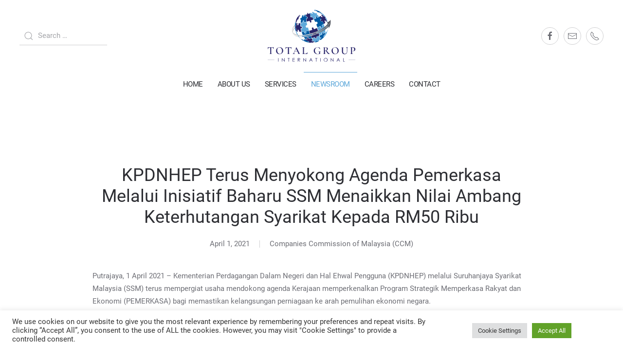

--- FILE ---
content_type: text/html; charset=UTF-8
request_url: https://totalgroup.com.my/hello-hello/
body_size: 52346
content:
<!DOCTYPE html>
<html lang="en-US">
    <head>
        <meta charset="UTF-8">
        <meta http-equiv="X-UA-Compatible" content="IE=edge">
        <meta name="viewport" content="width=device-width, initial-scale=1">
        <link rel="shortcut icon" href="/wp-content/uploads/favicon.png">
        <link rel="apple-touch-icon" href="/wp-content/uploads/apple-touch-icon.png">
                <link rel="pingback" href="https://totalgroup.com.my/xmlrpc.php">
                <title>KPDNHEP Terus Menyokong Agenda Pemerkasa Melalui Inisiatif Baharu SSM Menaikkan Nilai Ambang Keterhutangan Syarikat Kepada RM50 Ribu &#8211; Total Group Berhad</title>
<meta name='robots' content='max-image-preview:large' />
<link rel='dns-prefetch' href='//s.w.org' />
<link rel="alternate" type="application/rss+xml" title="Total Group Berhad &raquo; Feed" href="https://totalgroup.com.my/feed/" />
<link rel="alternate" type="application/rss+xml" title="Total Group Berhad &raquo; Comments Feed" href="https://totalgroup.com.my/comments/feed/" />
<link rel="alternate" type="application/rss+xml" title="Total Group Berhad &raquo; KPDNHEP Terus Menyokong Agenda Pemerkasa Melalui Inisiatif Baharu SSM Menaikkan Nilai Ambang Keterhutangan Syarikat Kepada RM50 Ribu Comments Feed" href="https://totalgroup.com.my/hello-hello/feed/" />
		<script type="text/javascript">
			window._wpemojiSettings = {"baseUrl":"https:\/\/s.w.org\/images\/core\/emoji\/13.1.0\/72x72\/","ext":".png","svgUrl":"https:\/\/s.w.org\/images\/core\/emoji\/13.1.0\/svg\/","svgExt":".svg","source":{"concatemoji":"https:\/\/totalgroup.com.my\/wp-includes\/js\/wp-emoji-release.min.js?ver=5.8.12"}};
			!function(e,a,t){var n,r,o,i=a.createElement("canvas"),p=i.getContext&&i.getContext("2d");function s(e,t){var a=String.fromCharCode;p.clearRect(0,0,i.width,i.height),p.fillText(a.apply(this,e),0,0);e=i.toDataURL();return p.clearRect(0,0,i.width,i.height),p.fillText(a.apply(this,t),0,0),e===i.toDataURL()}function c(e){var t=a.createElement("script");t.src=e,t.defer=t.type="text/javascript",a.getElementsByTagName("head")[0].appendChild(t)}for(o=Array("flag","emoji"),t.supports={everything:!0,everythingExceptFlag:!0},r=0;r<o.length;r++)t.supports[o[r]]=function(e){if(!p||!p.fillText)return!1;switch(p.textBaseline="top",p.font="600 32px Arial",e){case"flag":return s([127987,65039,8205,9895,65039],[127987,65039,8203,9895,65039])?!1:!s([55356,56826,55356,56819],[55356,56826,8203,55356,56819])&&!s([55356,57332,56128,56423,56128,56418,56128,56421,56128,56430,56128,56423,56128,56447],[55356,57332,8203,56128,56423,8203,56128,56418,8203,56128,56421,8203,56128,56430,8203,56128,56423,8203,56128,56447]);case"emoji":return!s([10084,65039,8205,55357,56613],[10084,65039,8203,55357,56613])}return!1}(o[r]),t.supports.everything=t.supports.everything&&t.supports[o[r]],"flag"!==o[r]&&(t.supports.everythingExceptFlag=t.supports.everythingExceptFlag&&t.supports[o[r]]);t.supports.everythingExceptFlag=t.supports.everythingExceptFlag&&!t.supports.flag,t.DOMReady=!1,t.readyCallback=function(){t.DOMReady=!0},t.supports.everything||(n=function(){t.readyCallback()},a.addEventListener?(a.addEventListener("DOMContentLoaded",n,!1),e.addEventListener("load",n,!1)):(e.attachEvent("onload",n),a.attachEvent("onreadystatechange",function(){"complete"===a.readyState&&t.readyCallback()})),(n=t.source||{}).concatemoji?c(n.concatemoji):n.wpemoji&&n.twemoji&&(c(n.twemoji),c(n.wpemoji)))}(window,document,window._wpemojiSettings);
		</script>
		<style type="text/css">
img.wp-smiley,
img.emoji {
	display: inline !important;
	border: none !important;
	box-shadow: none !important;
	height: 1em !important;
	width: 1em !important;
	margin: 0 .07em !important;
	vertical-align: -0.1em !important;
	background: none !important;
	padding: 0 !important;
}
</style>
	<link rel='stylesheet' id='wp-block-library-css'  href='https://totalgroup.com.my/wp-includes/css/dist/block-library/style.min.css?ver=5.8.12' type='text/css' media='all' />
<link rel='stylesheet' id='cookie-law-info-css'  href='https://totalgroup.com.my/wp-content/plugins/cookie-law-info/public/css/cookie-law-info-public.css?ver=2.0.3' type='text/css' media='all' />
<link rel='stylesheet' id='cookie-law-info-gdpr-css'  href='https://totalgroup.com.my/wp-content/plugins/cookie-law-info/public/css/cookie-law-info-gdpr.css?ver=2.0.3' type='text/css' media='all' />
<link rel='stylesheet' id='widgetopts-styles-css'  href='https://totalgroup.com.my/wp-content/plugins/widget-options/assets/css/widget-options.css' type='text/css' media='all' />
<link href="https://totalgroup.com.my/wp-content/themes/yootheme/css/theme.1.css?ver=1618189347" rel="stylesheet">
<link href="https://totalgroup.com.my/wp-content/themes/yootheme/css/theme.update.css?ver=2.3.25" rel="stylesheet">
<script type='text/javascript' src='https://totalgroup.com.my/wp-includes/js/jquery/jquery.min.js?ver=3.6.0' id='jquery-core-js'></script>
<script type='text/javascript' src='https://totalgroup.com.my/wp-includes/js/jquery/jquery-migrate.min.js?ver=3.3.2' id='jquery-migrate-js'></script>
<script type='text/javascript' id='cookie-law-info-js-extra'>
/* <![CDATA[ */
var Cli_Data = {"nn_cookie_ids":[],"cookielist":[],"non_necessary_cookies":[],"ccpaEnabled":"","ccpaRegionBased":"","ccpaBarEnabled":"","strictlyEnabled":["necessary","obligatoire"],"ccpaType":"gdpr","js_blocking":"1","custom_integration":"","triggerDomRefresh":"","secure_cookies":""};
var cli_cookiebar_settings = {"animate_speed_hide":"500","animate_speed_show":"500","background":"#FFF","border":"#b1a6a6c2","border_on":"","button_1_button_colour":"#61a229","button_1_button_hover":"#4e8221","button_1_link_colour":"#fff","button_1_as_button":"1","button_1_new_win":"","button_2_button_colour":"#333","button_2_button_hover":"#292929","button_2_link_colour":"#444","button_2_as_button":"","button_2_hidebar":"","button_3_button_colour":"#dedfe0","button_3_button_hover":"#b2b2b3","button_3_link_colour":"#333333","button_3_as_button":"1","button_3_new_win":"","button_4_button_colour":"#dedfe0","button_4_button_hover":"#b2b2b3","button_4_link_colour":"#333333","button_4_as_button":"1","button_7_button_colour":"#61a229","button_7_button_hover":"#4e8221","button_7_link_colour":"#fff","button_7_as_button":"1","button_7_new_win":"","font_family":"inherit","header_fix":"","notify_animate_hide":"1","notify_animate_show":"","notify_div_id":"#cookie-law-info-bar","notify_position_horizontal":"right","notify_position_vertical":"bottom","scroll_close":"","scroll_close_reload":"","accept_close_reload":"","reject_close_reload":"","showagain_tab":"","showagain_background":"#fff","showagain_border":"#000","showagain_div_id":"#cookie-law-info-again","showagain_x_position":"100px","text":"#333333","show_once_yn":"","show_once":"10000","logging_on":"","as_popup":"","popup_overlay":"1","bar_heading_text":"","cookie_bar_as":"banner","popup_showagain_position":"bottom-right","widget_position":"left"};
var log_object = {"ajax_url":"https:\/\/totalgroup.com.my\/wp-admin\/admin-ajax.php"};
/* ]]> */
</script>
<script type='text/javascript' src='https://totalgroup.com.my/wp-content/plugins/cookie-law-info/public/js/cookie-law-info-public.js?ver=2.0.3' id='cookie-law-info-js'></script>
<link rel="https://api.w.org/" href="https://totalgroup.com.my/wp-json/" /><link rel="alternate" type="application/json" href="https://totalgroup.com.my/wp-json/wp/v2/posts/1278" /><link rel="EditURI" type="application/rsd+xml" title="RSD" href="https://totalgroup.com.my/xmlrpc.php?rsd" />
<link rel="wlwmanifest" type="application/wlwmanifest+xml" href="https://totalgroup.com.my/wp-includes/wlwmanifest.xml" /> 
<meta name="generator" content="WordPress 5.8.12" />
<link rel="canonical" href="https://totalgroup.com.my/hello-hello/" />
<link rel='shortlink' href='https://totalgroup.com.my/?p=1278' />
<link rel="alternate" type="application/json+oembed" href="https://totalgroup.com.my/wp-json/oembed/1.0/embed?url=https%3A%2F%2Ftotalgroup.com.my%2Fhello-hello%2F" />
<link rel="alternate" type="text/xml+oembed" href="https://totalgroup.com.my/wp-json/oembed/1.0/embed?url=https%3A%2F%2Ftotalgroup.com.my%2Fhello-hello%2F&#038;format=xml" />
<script src="https://totalgroup.com.my/wp-content/themes/yootheme/vendor/assets/uikit/dist/js/uikit.js?ver=2.3.25"></script>
<script src="https://totalgroup.com.my/wp-content/themes/yootheme/vendor/assets/uikit/dist/js/uikit-icons-morgan-consulting.js?ver=2.3.25"></script>
<script src="https://totalgroup.com.my/wp-content/themes/yootheme/js/theme.js?ver=2.3.25"></script>
<script>var $theme = {};</script>
		<style type="text/css" id="wp-custom-css">
			.uk-navbar-container {
     border-top: 1px solid rgba(255, 255, 255, 0.25)!important;
}

.uk-grid .uk-article ul.uk-subnav > li > span {
	width: 300px;
  display: block;
}

.tm-header-overlay{
	position:revert;
}

.uk-margin-tagline {
    margin-bottom: 200px;
}

.uk-grid-button {
	display: flex;
	align-items: center;
}

textarea {
    font-family: 'Roboto' !important;
}

@media only screen and (min-width: 780px) {
#brand-footer-right .uk-grid > div:last-child{
	margin-right: 4rem;
}
}

@media only screen and (max-width: 500px) {
	#brand-footer {
		padding-bottom: 7rem;
	}
}		</style>
		    </head>
    <body class="post-template-default single single-post postid-1278 single-format-standard ">

        
        
        <div class="tm-page">

                        
<div class="tm-header-mobile uk-hidden@m">

<div uk-sticky cls-active="uk-navbar-sticky" sel-target=".uk-navbar-container">

    <div class="uk-navbar-container">
        <nav uk-navbar>

                        <div class="uk-navbar-left">

                                    
<a href="https://totalgroup.com.my" class="uk-navbar-item uk-padding-remove-left uk-logo">
    <img alt="Total Group Berhad" src="/wp-content/uploads/total-group-berhad-logo-mobile-1.svg"></a>
                                            
<div class="uk-navbar-item widget-custom-html" id="widget-custom_html-3">

    
    <div class="textwidget custom-html-widget"><div class="uk-margin-top uk-margin-bottom"><a class="el-link" href="/"><img width="180" height="auto" class="el-image" alt="" data-src="/TOTAL/wp-content/uploads/total-group-berhad-logo-mobile.svg" uk-img="" src="https://totalgroup.com.my/wp-content/uploads/total-group-berhad-logo-mobile-1.svg"></a></div></div>
</div>
                                    
                
                
            </div>
            
            
                        <div class="uk-navbar-right">

                
                                <a class="uk-navbar-toggle" href="#tm-mobile" uk-toggle>
                                        <div uk-navbar-toggle-icon></div>
                </a>
                
                
            </div>
            
        </nav>
    </div>

    
</div>

<div id="tm-mobile" uk-offcanvas mode="push" overlay flip>
    <div class="uk-offcanvas-bar">

        <button class="uk-offcanvas-close" type="button" uk-close></button>

        
            
<div class="uk-child-width-1-1" uk-grid>    <div>
<div class="uk-panel">

    
    
<ul class="uk-nav uk-nav-primary">
    
	<li><a href="https://totalgroup.com.my/" class=" menu-item menu-item-type-post_type menu-item-object-page menu-item-home">Home</a></li>
	<li class="uk-parent"><a href="https://totalgroup.com.my/about-us/" class=" menu-item menu-item-type-post_type menu-item-object-page menu-item-has-children">About Us</a>
	<ul class="uk-nav-sub">

		<li><a href="https://totalgroup.com.my/about-us/" class=" menu-item menu-item-type-post_type menu-item-object-page">About Total Group</a></li>
		<li><a href="https://totalgroup.com.my/our-milestones/" class=" menu-item menu-item-type-post_type menu-item-object-page">Our Milestones</a></li>
		<li><a href="https://totalgroup.com.my/group-of-companies/" class=" menu-item menu-item-type-post_type menu-item-object-page">Group of Companies</a></li>
		<li><a href="https://totalgroup.com.my/why-us/" class=" menu-item menu-item-type-post_type menu-item-object-page">Why Choose Us</a></li>
		<li><a href="https://totalgroup.com.my/clients-testimonials/" class=" menu-item menu-item-type-post_type menu-item-object-page">Client&#8217;s Testimonials</a></li>
		<li><a href="https://totalgroup.com.my/corporate-sustainability/" class=" menu-item menu-item-type-post_type menu-item-object-page">Corporate Sustainability</a></li></ul></li>
	<li class="uk-parent"><a href="https://totalgroup.com.my/services/" class=" menu-item menu-item-type-post_type menu-item-object-page menu-item-has-children">Services</a>
	<ul class="uk-nav-sub">

		<li><a href="https://totalgroup.com.my/accounting/" class=" menu-item menu-item-type-post_type menu-item-object-page">Accounting</a></li>
		<li><a href="https://totalgroup.com.my/assurance/" class=" menu-item menu-item-type-post_type menu-item-object-page">Assurance</a></li>
		<li><a href="https://totalgroup.com.my/tax/" class=" menu-item menu-item-type-post_type menu-item-object-page">Tax Services</a></li>
		<li><a href="https://totalgroup.com.my/financial-advisory/" class=" menu-item menu-item-type-post_type menu-item-object-page">Financial Advisory</a></li>
		<li><a href="https://totalgroup.com.my/business-advisory/" class=" menu-item menu-item-type-post_type menu-item-object-page">Business Advisory</a></li>
		<li><a href="https://totalgroup.com.my/digital-solutions/" class=" menu-item menu-item-type-post_type menu-item-object-page">Digital Solutions</a></li>
		<li><a href="https://totalgroup.com.my/others/" class=" menu-item menu-item-type-post_type menu-item-object-page">Other Services</a></li></ul></li>
	<li class="uk-active uk-parent"><a href="https://totalgroup.com.my/news/" class=" menu-item menu-item-type-post_type menu-item-object-page current_page_parent menu-item-has-children">Newsroom</a>
	<ul class="uk-nav-sub">

		<li><a href="https://totalgroup.com.my/category/kumpulan-wang-simpanan-pekerja-kwsp/" class=" menu-item menu-item-type-taxonomy menu-item-object-category">Employees Provident Fund (EPF)</a></li>
		<li><a href="https://totalgroup.com.my/category/lembaga-hasil-dalam-negeri-lhdn/" class=" menu-item menu-item-type-taxonomy menu-item-object-category">Inland Revenue Board of Malaysia (IRBM)</a></li>
		<li><a href="https://totalgroup.com.my/category/suruhanjaya-syarikat-malaysia-ssm/" class=" menu-item menu-item-type-taxonomy menu-item-object-category current-post-ancestor current-menu-parent current-post-parent">Companies Commission of Malaysia (CCM)</a></li>
		<li><a href="https://totalgroup.com.my/category/perkeso-socso/" class=" menu-item menu-item-type-taxonomy menu-item-object-category">Social Security Organisation (SOCSO)</a></li>
		<li><a href="https://totalgroup.com.my/category/labuan-fsa/" class=" menu-item menu-item-type-taxonomy menu-item-object-category">Labuan FSA</a></li></ul></li>
	<li><a href="https://totalgroup.com.my/careers/" class=" menu-item menu-item-type-post_type menu-item-object-page">Careers</a></li>
	<li><a href="https://totalgroup.com.my/contact/" class=" menu-item menu-item-type-post_type menu-item-object-page">Contact</a></li></ul>

</div>
</div>    <div>
<div class="uk-panel widget-search" id="widget-search-1">

    
    

    <form id="search-973" action="https://totalgroup.com.my/" method="get" role="search" class="uk-search uk-search-default">
<span uk-search-icon></span>
<input name="s" placeholder="Search &hellip;" type="search" class="uk-search-input">
</form>






</div>
</div>    <div>
<div class="uk-panel">

    
    
    <ul class="uk-flex-inline uk-flex-middle uk-flex-nowrap uk-grid-small" uk-grid>
                    <li>
                <a href="https://www.facebook.com/totalgroupberhad" class="uk-icon-button" target="_blank"  uk-icon="{&quot;icon&quot;:&quot;facebook&quot;}"></a>
            </li>
                    <li>
                <a href="mailto:info@totalgroup.com.my" class="uk-icon-button"  uk-icon="{&quot;icon&quot;:&quot;mail&quot;}"></a>
            </li>
                    <li>
                <a href="tel:+6046380479" class="uk-icon-button"  uk-icon="{&quot;icon&quot;:&quot;receiver&quot;}"></a>
            </li>
            </ul>

</div>
</div></div>
            
    </div>
</div>

</div>


<div class="tm-header uk-visible@m" uk-header>





        <div class="tm-headerbar-top">
        <div class="uk-container uk-container-expand">
            <div class="uk-position-relative uk-flex uk-flex-center uk-flex-middle">

                                <div class="uk-position-center-left">
                    <div class="uk-grid-medium uk-child-width-auto uk-flex-middle" uk-grid>
                        <div>
<div class="uk-panel widget-search" id="widget-search-1">

    
    

    <form id="search-853" action="https://totalgroup.com.my/" method="get" role="search" class="uk-search uk-search-default">
<span uk-search-icon></span>
<input name="s" placeholder="Search &hellip;" type="search" class="uk-search-input">
</form>






</div>
</div>                    </div>
                </div>
                
                
<a href="https://totalgroup.com.my" class="uk-logo">
    <img alt="Total Group Berhad" width="180" src="/wp-content/uploads/total-group-berhad-logo.svg"><img class="uk-logo-inverse" alt="Total Group Berhad" width="180" src="/wp-content/uploads/total-group-berhad-logo-inverted.svg"></a>
                
                                <div class="uk-position-center-right">
                    <div class="uk-grid-medium uk-child-width-auto uk-flex-middle" uk-grid>
                        <div>
<div class="uk-panel">

    
    
    <ul class="uk-flex-inline uk-flex-middle uk-flex-nowrap uk-grid-small" uk-grid>
                    <li>
                <a href="https://www.facebook.com/totalgroupberhad" class="uk-icon-button" target="_blank"  uk-icon="{&quot;icon&quot;:&quot;facebook&quot;}"></a>
            </li>
                    <li>
                <a href="mailto:info@totalgroup.com.my" class="uk-icon-button"  uk-icon="{&quot;icon&quot;:&quot;mail&quot;}"></a>
            </li>
                    <li>
                <a href="tel:+6046380479" class="uk-icon-button"  uk-icon="{&quot;icon&quot;:&quot;receiver&quot;}"></a>
            </li>
            </ul>

</div>
</div>                    </div>
                </div>
                
            </div>
        </div>
    </div>
    
    
                <div uk-sticky media="@m" cls-active="uk-navbar-sticky" sel-target=".uk-navbar-container">
        
            <div class="uk-navbar-container">

                <div class="uk-container uk-container-expand">
                    <nav class="uk-navbar" uk-navbar="{&quot;align&quot;:&quot;left&quot;,&quot;boundary&quot;:&quot;!.uk-navbar-container&quot;}">

                        <div class="uk-navbar-center">
                            
<ul class="uk-navbar-nav">
    
	<li><a href="https://totalgroup.com.my/" class=" menu-item menu-item-type-post_type menu-item-object-page menu-item-home">Home</a></li>
	<li class="uk-parent"><a href="https://totalgroup.com.my/about-us/" class=" menu-item menu-item-type-post_type menu-item-object-page menu-item-has-children">About Us</a>
	<div class="uk-navbar-dropdown"><div class="uk-navbar-dropdown-grid uk-child-width-1-1" uk-grid><div><ul class="uk-nav uk-navbar-dropdown-nav">

		<li><a href="https://totalgroup.com.my/about-us/" class=" menu-item menu-item-type-post_type menu-item-object-page">About Total Group</a></li>
		<li><a href="https://totalgroup.com.my/our-milestones/" class=" menu-item menu-item-type-post_type menu-item-object-page">Our Milestones</a></li>
		<li><a href="https://totalgroup.com.my/group-of-companies/" class=" menu-item menu-item-type-post_type menu-item-object-page">Group of Companies</a></li>
		<li><a href="https://totalgroup.com.my/why-us/" class=" menu-item menu-item-type-post_type menu-item-object-page">Why Choose Us</a></li>
		<li><a href="https://totalgroup.com.my/clients-testimonials/" class=" menu-item menu-item-type-post_type menu-item-object-page">Client&#8217;s Testimonials</a></li>
		<li><a href="https://totalgroup.com.my/corporate-sustainability/" class=" menu-item menu-item-type-post_type menu-item-object-page">Corporate Sustainability</a></li></ul></div></div></div></li>
	<li class="uk-parent"><a href="https://totalgroup.com.my/services/" class=" menu-item menu-item-type-post_type menu-item-object-page menu-item-has-children">Services</a>
	<div class="uk-navbar-dropdown"><div class="uk-navbar-dropdown-grid uk-child-width-1-1" uk-grid><div><ul class="uk-nav uk-navbar-dropdown-nav">

		<li><a href="https://totalgroup.com.my/accounting/" class=" menu-item menu-item-type-post_type menu-item-object-page">Accounting</a></li>
		<li><a href="https://totalgroup.com.my/assurance/" class=" menu-item menu-item-type-post_type menu-item-object-page">Assurance</a></li>
		<li><a href="https://totalgroup.com.my/tax/" class=" menu-item menu-item-type-post_type menu-item-object-page">Tax Services</a></li>
		<li><a href="https://totalgroup.com.my/financial-advisory/" class=" menu-item menu-item-type-post_type menu-item-object-page">Financial Advisory</a></li>
		<li><a href="https://totalgroup.com.my/business-advisory/" class=" menu-item menu-item-type-post_type menu-item-object-page">Business Advisory</a></li>
		<li><a href="https://totalgroup.com.my/digital-solutions/" class=" menu-item menu-item-type-post_type menu-item-object-page">Digital Solutions</a></li>
		<li><a href="https://totalgroup.com.my/others/" class=" menu-item menu-item-type-post_type menu-item-object-page">Other Services</a></li></ul></div></div></div></li>
	<li class="uk-active uk-parent"><a href="https://totalgroup.com.my/news/" class=" menu-item menu-item-type-post_type menu-item-object-page current_page_parent menu-item-has-children">Newsroom</a>
	<div class="uk-navbar-dropdown"><div class="uk-navbar-dropdown-grid uk-child-width-1-1" uk-grid><div><ul class="uk-nav uk-navbar-dropdown-nav">

		<li><a href="https://totalgroup.com.my/category/kumpulan-wang-simpanan-pekerja-kwsp/" class=" menu-item menu-item-type-taxonomy menu-item-object-category">Employees Provident Fund (EPF)</a></li>
		<li><a href="https://totalgroup.com.my/category/lembaga-hasil-dalam-negeri-lhdn/" class=" menu-item menu-item-type-taxonomy menu-item-object-category">Inland Revenue Board of Malaysia (IRBM)</a></li>
		<li><a href="https://totalgroup.com.my/category/suruhanjaya-syarikat-malaysia-ssm/" class=" menu-item menu-item-type-taxonomy menu-item-object-category current-post-ancestor current-menu-parent current-post-parent">Companies Commission of Malaysia (CCM)</a></li>
		<li><a href="https://totalgroup.com.my/category/perkeso-socso/" class=" menu-item menu-item-type-taxonomy menu-item-object-category">Social Security Organisation (SOCSO)</a></li>
		<li><a href="https://totalgroup.com.my/category/labuan-fsa/" class=" menu-item menu-item-type-taxonomy menu-item-object-category">Labuan FSA</a></li></ul></div></div></div></li>
	<li><a href="https://totalgroup.com.my/careers/" class=" menu-item menu-item-type-post_type menu-item-object-page">Careers</a></li>
	<li><a href="https://totalgroup.com.my/contact/" class=" menu-item menu-item-type-post_type menu-item-object-page">Contact</a></li></ul>
                        </div>

                    </nav>
                </div>

            </div>

                </div>
        
    



</div>
            
            
            
            <div id="tm-main"  class="tm-main uk-section uk-section-default uk-padding-remove-top" uk-height-viewport="expand: true">
                <div>

                    
                            
            
<article id="post-1278" class="uk-article post-1278 post type-post status-publish format-standard hentry category-suruhanjaya-syarikat-malaysia-ssm" typeof="Article" vocab="http://schema.org/">

    <meta property="name" content="KPDNHEP Terus Menyokong Agenda Pemerkasa Melalui Inisiatif Baharu SSM Menaikkan Nilai Ambang Keterhutangan Syarikat Kepada RM50 Ribu">
    <meta property="author" typeof="Person" content="Total Group Admin">
    <meta property="dateModified" content="2021-05-11T10:26:33+08:00">
    <meta class="uk-margin-remove-adjacent" property="datePublished" content="2021-04-01T08:00:00+08:00">

            
        <div class="uk-container uk-container-small">
    
        
        <h1 property="headline" class="uk-margin-xlarge-top uk-margin-remove-bottom uk-text-center uk-article-title">KPDNHEP Terus Menyokong Agenda Pemerkasa Melalui Inisiatif Baharu SSM Menaikkan Nilai Ambang Keterhutangan Syarikat Kepada RM50 Ribu</h1>
                            <ul class="uk-margin-top uk-margin-remove-bottom uk-subnav uk-subnav-divider uk-flex-center">
                                    <li><span><time datetime="2021-04-01T08:00:00+08:00">April 1, 2021</time></span></li>
                
                                    <li><a href="https://totalgroup.com.my/category/suruhanjaya-syarikat-malaysia-ssm/" rel="category tag">Companies Commission of Malaysia (CCM)</a></li>
                
                            </ul>
                    
        
        
                    <div class="uk-margin-medium-top" property="text">

                
                                    <p>Putrajaya, 1 April 2021 &#8211; Kementerian Perdagangan Dalam Negeri dan Hal Ehwal Pengguna (KPDNHEP) melalui Suruhanjaya Syarikat Malaysia (SSM) terus mempergiat usaha mendokong agenda Kerajaan memperkenalkan Program Strategik Memperkasa Rakyat dan Ekonomi (PEMERKASA) bagi memastikan kelangsungan perniagaan ke arah pemulihan ekonomi negara.</p>
<p>​SSM di bawah pentadbiran yang diketuai oleh Ketua Pegawai Eksekutifnya, YBrs. Puan Nor Azimah Abdul Aziz pada tahun 2020 telah menaikkan nilai ambang keterhutangan atau indebtedness threshold daripada RM10,000 kepada RM50,000 bermula 23 April 2020 sehingga 31 Mac 2021 bagi membantu mengurangkan beban syarikat yang menghadapi masalah kewangan dan boleh menyebabkan risiko penggulungan.</p>
<p>Inisiatif ini telah disenaraikan sebagai salah satu daripada agenda PEMERKASA di bawah inisiatif ke-9 sepertimana yang telah diumumkan oleh YAB Tan Sri Dato&#8217; Sri Haji Muhyiddin bin Haji Mohd Yassin, Perdana Menteri Malaysia pada 17 Mac 2021 yang lalu.</p>
<p>Kesan pelaksanaan ini telah menunjukkan penurunan yang ketara dalam jumlah Petisyen Penggulungan yang diserah simpan ke SSM. Bagi tempoh bulan April 2020 hingga September 2020, hanya 665 petisyen penggulungan diserah simpan berbanding tempoh yang sama pada tahun 2019 dan 2018 iaitu sebanyak 1,760 dan 1,533. Penurunan ini sekaligus membuktikan bahawa inisiatif tersebut dapat membantu mengekalkan survival syarikat dalam menghadapi cabaran COVID-19.</p>
<p>Setelah mengambilkira ketidaktentuan keadaan ekonomi global dan dalam negara akibat kesan pandemik COVID-19. SSM sekali lagi mengambil inisiatif dengan menaikkan nilai ambang keterhutangan syarikat di bawah perenggan 466(1)(a) Akta Syarikat 2016 kepada RM50,000 berkuat kuasa 1 April 2021 sebagai satu nilai ambang baharu yang kekal.</p>
<p>Tindakan pengekalan nilai ambang keterhutangan syarikat kepada amaun yang melebihi RM50,000 berbanding nilai ambang keterhutangan sedia ada iaitu RM10,000 adalah penting bagi meringankan beban syarikat yang menghadapi masalah aliran tunai daripada tindakan penggulungan.</p>
<p>Kenaikan nilai ambang keterhutangan syarikat ini dijangka akan dapat mengurangkan jumlah petisyen penggulungan syarikat dan syarikat mampu meneruskan urusan perniagaan korporat dengan yakin serta masih mematuhi undang-undang syarikat berdasarkan relief kekal nilai amaun keterhutangan yang diberikan.</p>
<p>Jumlah ini dianggap bersesuaian kerana ianya tidak terlalu rendah sehingga menyebabkan syarikat diambil tindakan penggulungan oleh mana-mana pemiutang dengan jumlah hutang yang kecil, tetapi tidak terlalu tinggi sehingga menyebabkan pemiutang kecil terbeban akibat tidak boleh mengambil tindakan penggulungan terhadap syarikat tersebut.</p>
<p>SSM berharap pelaksanaan inisiatif ini dapat membantu menyokong sektor korporat dalam tempoh pemulihan ekonomi khususnya kepada syarikat yang terjejas akibat tempoh wabak COVID-19.</p>
<p>Untuk maklumat lanjut, orang ramai boleh menghubungi Pusat Panggilan SSM di talian 03-77214000 atau emel kepada enquiry@ssm.com.my.</p>
<p>DATO SRI ALEXANDER NANTA LINGGI</p>
<p>Menteri Perdagangan Dalam Negeri dan Hal Ehwal Pengguna Putrajaya</p>
<p>1 April 2021</p>
<p><span id="more-1278"></span></p>
                
                
            </div>
        
        
        
        
                <ul class="uk-pagination uk-margin-medium">
                        <li><a href="https://totalgroup.com.my/pejabat-satelit-cameron-highlands-pahang-danpejabat-satelit-manjung-perak-memulakan-operasimulai-april-2021/" rel="prev"><span uk-pagination-previous></span> Previous</a></li>
                                    <li class="uk-margin-auto-left"><a href="https://totalgroup.com.my/karnival-penjanakerjaya-terengganu-tawar-lebih-11000jawatan-kosong/" rel="next">Next <span uk-pagination-next></span></a></li>
                    </ul>
        
        
        </div>
    
</article>
<div class="uk-container uk-container-small">
<div id="comments" class="uk-margin-large-top">

    
    
    	<div id="respond" class="comment-respond">
		<h3 id="reply-title" class="uk-h4 uk-margin-medium-top comment-reply-title">Leave a Reply <small><a rel="nofollow" id="cancel-comment-reply-link" class="uk-link-muted" href="/hello-hello/#respond" style="display:none;">Cancel reply</a></small></h3><form action="https://totalgroup.com.my/wp-comments-post.php" method="post" id="commentform" class="uk-form-stacked comment-form" novalidate><p class="comment-notes">Your email address will not be published. Required fields are marked <span class="required">*</span></p><p class="comment-form-comment"><label class="uk-form-label" for="comment">Comment</label><textarea class="uk-textarea" id="comment" name="comment" cols="45" rows="8" required aria-required="true"></textarea></p><p class="comment-form-author"><label class="uk-form-label" for="author">Name <span class="required">*</span></label><input class="uk-input" id="author" name="author" type="text" value="" size="30" required aria-required="true" /></p>
<p class="comment-form-email"><label class="uk-form-label" for="email">Email <span class="required">*</span></label><input class="uk-input" id="email" name="email" type="email" value="" size="30" required aria-required="true" /></p>
<p class="comment-form-url"><label class="uk-form-label" for="url">Website</label><input class="uk-input" id="url" name="url" type="url" value="" size="30" /></p>
<p class="comment-form-cookies-consent"><label class="uk-form-label"><input class="uk-checkbox" id="wp-comment-cookies-consent" name="wp-comment-cookies-consent" type="checkbox" value="yes" /> Save my name, email, and website in this browser for the next time I comment.</label></p>
<p class="form-submit"><button id="submit" class="uk-button uk-button-primary submit" name="submit">Post Comment</button> <input type='hidden' name='comment_post_ID' value='1278' id='comment_post_ID' />
<input type='hidden' name='comment_parent' id='comment_parent' value='0' />
</p></form>	</div><!-- #respond -->
	
</div>

</div>        
                        
                </div>
            </div>
            
            <!-- Builder #builderwidget-7 -->
<div class="uk-section-default uk-section uk-padding-remove-vertical">
    
        
        
        
            
                
                    
                    <div class="tm-grid-expand uk-grid-collapse" uk-grid>
<div class="uk-grid-item-match uk-width-1-2@s uk-width-1-2@m">
        <div class="uk-tile-default uk-flex uk-position-relative">    
                <div class="uk-tile uk-width-1-1 uk-tile-xlarge uk-flex uk-background-norepeat uk-background-cover uk-background-center-center" data-src="https://totalgroup.com.my/wp-admin/admin-ajax.php?p=theme%2Fimage&amp;action=kernel&amp;src=WyJ3cC1jb250ZW50XC91cGxvYWRzXC9ob21lLWNvbnRhY3QtMDEuanBnIixbWyJkb1Jlc2l6ZSIsWzEwMDAsMTAwMCwxMDAwLDEwMDBdXV1d&amp;hash=07f72192441c2c055c65b8e02ade0c87" data-srcset="/wp-content/themes/yootheme/cache/home-contact-01-0db165dc.jpeg 768w, https://totalgroup.com.my/wp-admin/admin-ajax.php?p=theme%2Fimage&amp;action=kernel&amp;src=WyJ3cC1jb250ZW50XC91cGxvYWRzXC9ob21lLWNvbnRhY3QtMDEuanBnIixbWyJkb1Jlc2l6ZSIsWzEwMDAsMTAwMCwxMDAwLDEwMDBdXV1d&amp;hash=07f72192441c2c055c65b8e02ade0c87 1000w" data-sizes="(max-aspect-ratio: 1000/1000) 100vh" uk-img>        
                        <div class="uk-position-cover" style="background-color: rgba(0, 0, 0, 0.1);"></div>            
                        <div class="uk-panel uk-width-1-1">            
                
                        </div>
            
                </div>
        
        </div>
    
</div>

<div class="uk-grid-item-match uk-light uk-width-1-2@s uk-width-1-2@m">
        <div class="uk-tile-default uk-flex uk-position-relative">    
                <div class="uk-tile uk-width-1-1 uk-tile-large uk-flex uk-background-norepeat uk-background-cover uk-background-center-center uk-background-blend-luminosity" data-src="/wp-content/themes/yootheme/cache/total-group-home-business-consultation-bg-14a43df0.jpeg" data-srcset="/wp-content/themes/yootheme/cache/total-group-home-business-consultation-bg-b6db8622.jpeg 768w, /wp-content/themes/yootheme/cache/total-group-home-business-consultation-bg-14a43df0.jpeg 780w, /wp-content/themes/yootheme/cache/total-group-home-business-consultation-bg-41ebdd73.jpeg 1024w, https://totalgroup.com.my/wp-admin/admin-ajax.php?p=theme%2Fimage&amp;action=kernel&amp;src=WyJ3cC1jb250ZW50XC91cGxvYWRzXC90b3RhbC1ncm91cC1ob21lLWJ1c2luZXNzLWNvbnN1bHRhdGlvbi1iZy5qcGciLFtbImRvUmVzaXplIixbMTM2NiwxMzY2LDEzNjYsMTM2Nl1dLFsiZG9Dcm9wIixbMTM2NiwxMzY2LDAsMF1dXV0%3D&amp;hash=c0370e20120963bc8147725c8e934294 1366w, https://totalgroup.com.my/wp-admin/admin-ajax.php?p=theme%2Fimage&amp;action=kernel&amp;src=WyJ3cC1jb250ZW50XC91cGxvYWRzXC90b3RhbC1ncm91cC1ob21lLWJ1c2luZXNzLWNvbnN1bHRhdGlvbi1iZy5qcGciLFtbImRvUmVzaXplIixbMTUwMCwxNTAwLDE1MDAsMTUwMF1dLFsiZG9Dcm9wIixbMTUwMCwxNTAwLDAsMF1dXV0%3D&amp;hash=d981299789f277bb39c7a666ba6a17b4 1500w" data-sizes="(max-aspect-ratio: 780/780) 100vh" uk-img style="background-color: #FFFFFF;">        
                        <div class="uk-position-cover" style="background-image: linear-gradient(135deg,rgb(94 168 218 / 80%),rgb(0 91 163 / 100%));; background-clip: padding-box"></div>            
                        <div class="uk-panel uk-width-1-1">            
                
<div class="uk-text-muted uk-margin-small uk-width-large uk-margin-auto uk-text-left@s uk-text-center">        How We Can Help You?    </div>
<h2 class="uk-h2 uk-font-tertiary uk-margin-remove-top uk-width-large uk-margin-auto uk-text-left@s uk-text-center">        GET A BUSINESS CONSULTATION    </h2><div class="uk-panel uk-text-large uk-margin uk-width-large uk-margin-auto uk-text-left@s uk-text-center">Get in touch now to learn more about our services and total solutions.
</div>
<div class="uk-margin uk-width-large uk-margin-auto uk-text-left@s uk-text-center">
    
    
        
        
<a class="el-content uk-button uk-button-primary uk-button-large" href="/index.php?page_id=28">
Contact Us
</a>


        
    
    
</div>

                        </div>
            
                </div>
        
        </div>
    
</div>
</div>
                
            
        
    
</div>

            <!-- Builder #footer -->
<div id="brand-footer" class="uk-section-default uk-section uk-section-small" uk-scrollspy="target: [uk-scrollspy-class]; cls: uk-animation-slide-bottom-medium; delay: 200;">
    
        
        
        
            
                                <div class="uk-container uk-container-expand">                
                    
                    <div class="tm-grid-expand uk-margin" uk-grid>
<div class="uk-grid-item-match uk-flex-middle uk-width-1-4@m uk-visible@l">
    
        
            
                        <div class="uk-panel uk-width-1-1">            
                
<div class="uk-visible@l uk-margin" uk-scrollspy-class>
        <a class="el-link" href="/index.php"><img width="180" height="100" class="el-image" alt="Total Group Berhad" data-src="/wp-content/uploads/total-group-berhad-logo-mobile.svg" uk-img></a>    
    
</div>

                        </div>
            
        
    
</div>

<div class="uk-grid-item-match uk-flex-middle uk-width-3-4@m">
    
        
            
                        <div class="uk-panel uk-width-1-1">            
                
<div class="uk-text-right@m uk-text-center" uk-scrollspy-class="uk-animation-slide-bottom-small">
    <ul class="uk-margin-remove-bottom uk-subnav  uk-subnav-divider uk-flex-right@m uk-flex-center" uk-margin>        <li class="el-item">
    <a class="el-link" href="/index.php?page_id=30">About Total Group</a></li>
        <li class="el-item">
    <a class="el-link" href="/index.php?page_id=543">Services & Solutions</a></li>
        <li class="el-item">
    <a class="el-link" href="/index.php?page_id=551">Job Opportunities</a></li>
        <li class="el-item">
    <a class="el-link" href="/index.php?page_id=28">Contact Us</a></li>
        <li class="el-item">
    <a class="el-link" href="/index.php?page_id=33">Legal & Privacy </a></li>
        </ul>

</div>

                        </div>
            
        
    
</div>
</div><div class="tm-grid-expand uk-child-width-1-1 uk-grid-margin" uk-grid>
<div>
    
        
            
            
                <hr uk-scrollspy-class>
            
        
    
</div>
</div><div class="tm-grid-expand uk-margin" uk-grid>
<div class="uk-grid-item-match uk-flex-middle uk-width-1-2@m">
    
        
            
                        <div class="uk-panel uk-width-1-1">            
                <div class="uk-panel uk-text-small uk-text-muted uk-text-left@m uk-text-center" uk-scrollspy-class><p>© <script> document.currentScript.insertAdjacentHTML('afterend', '<time datetime="' + new Date().toJSON() + '">' + new Intl.DateTimeFormat(document.documentElement.lang, {year: 'numeric'}).format() + '</time>'); </script> Total Group Berhad All Rights Reserved || Powered by <a href="http://gzit.com.my">GZIT Holding Sdn. Bhd.</a></p></div>
                        </div>
            
        
    
</div>

<div class="uk-grid-item-match uk-flex-middle uk-width-1-2@m">
    
        
            
                        <div class="uk-panel uk-width-1-1">            
                
<div id="brand-footer-right" class="uk-margin-remove-vertical uk-text-right@m uk-text-center" uk-scrollspy-class="uk-animation-slide-bottom-small">    <div class="uk-child-width-auto uk-grid-medium uk-flex-right@m uk-flex-center" uk-grid>
            <div>
<a class="el-link uk-icon-button" rel="noreferrer" href="https://www.facebook.com/totalgroupberhad" uk-icon="icon: facebook;"></a></div>
            <div>
<a class="el-link uk-icon-button" rel="noreferrer" href="mailto:info@totalgroup.com.my" uk-icon="icon: mail;"></a></div>
            <div>
<a class="el-link uk-icon-button" rel="noreferrer" href="tel:+6046380479" uk-icon="icon: receiver;"></a></div>
    
    </div></div>
                        </div>
            
        
    
</div>
</div>
                                </div>
                
            
        
    
</div>

        </div>

        
        <!--googleoff: all--><div id="cookie-law-info-bar" data-nosnippet="true"><span><div class="cli-bar-container cli-style-v2"><div class="cli-bar-message">We use cookies on our website to give you the most relevant experience by remembering your preferences and repeat visits. By clicking “Accept All”, you consent to the use of ALL the cookies. However, you may visit "Cookie Settings" to provide a controlled consent.</div><div class="cli-bar-btn_container" style="margin-right: 81px"><a role='button' tabindex='0' class="medium cli-plugin-button cli-plugin-main-button cli_settings_button" style="margin:0px 5px 0px 0px;" >Cookie Settings</a><a id="wt-cli-accept-all-btn" tabindex="0" role='button' data-cli_action="accept_all"  class="wt-cli-element medium cli-plugin-button wt-cli-accept-all-btn cookie_action_close_header cli_action_button" >Accept All</a></div></div></span></div><div id="cookie-law-info-again" style="display:none;" data-nosnippet="true"><span id="cookie_hdr_showagain">Manage consent</span></div><div class="cli-modal" data-nosnippet="true" id="cliSettingsPopup" tabindex="-1" role="dialog" aria-labelledby="cliSettingsPopup" aria-hidden="true">
  <div class="cli-modal-dialog" role="document">
	<div class="cli-modal-content cli-bar-popup">
	  	<button type="button" class="cli-modal-close" id="cliModalClose">
			<svg class="" viewBox="0 0 24 24"><path d="M19 6.41l-1.41-1.41-5.59 5.59-5.59-5.59-1.41 1.41 5.59 5.59-5.59 5.59 1.41 1.41 5.59-5.59 5.59 5.59 1.41-1.41-5.59-5.59z"></path><path d="M0 0h24v24h-24z" fill="none"></path></svg>
			<span class="wt-cli-sr-only">Close</span>
	  	</button>
	  	<div class="cli-modal-body">
			<div class="cli-container-fluid cli-tab-container">
	<div class="cli-row">
		<div class="cli-col-12 cli-align-items-stretch cli-px-0">
			<div class="cli-privacy-overview">
				<h4>Privacy Overview</h4>				<div class="cli-privacy-content">
					<div class="cli-privacy-content-text">This website uses cookies to improve your experience while you navigate through the website. Out of these, the cookies that are categorized as necessary are stored on your browser as they are essential for the working of basic functionalities of the website. We also use third-party cookies that help us analyze and understand how you use this website. These cookies will be stored in your browser only with your consent. You also have the option to opt-out of these cookies. But opting out of some of these cookies may affect your browsing experience.</div>
				</div>
				<a class="cli-privacy-readmore"  aria-label="Show more" tabindex="0" role="button" data-readmore-text="Show more" data-readless-text="Show less"></a>			</div>
		</div>
		<div class="cli-col-12 cli-align-items-stretch cli-px-0 cli-tab-section-container">
												<div class="cli-tab-section">
						<div class="cli-tab-header">
							<a role="button" tabindex="0" class="cli-nav-link cli-settings-mobile" data-target="necessary" data-toggle="cli-toggle-tab">
								Necessary							</a>
							<div class="wt-cli-necessary-checkbox">
                        <input type="checkbox" class="cli-user-preference-checkbox"  id="wt-cli-checkbox-necessary" data-id="checkbox-necessary" checked="checked"  />
                        <label class="form-check-label" for="wt-cli-checkbox-necessary">Necessary</label>
                    </div>
                    <span class="cli-necessary-caption">Always Enabled</span> 						</div>
						<div class="cli-tab-content">
							<div class="cli-tab-pane cli-fade" data-id="necessary">
								<p>Necessary cookies are absolutely essential for the website to function properly. These cookies ensure basic functionalities and security features of the website, anonymously.
<table class="cookielawinfo-row-cat-table cookielawinfo-winter"><thead><tr><th class="cookielawinfo-column-1">Cookie</th><th class="cookielawinfo-column-3">Duration</th><th class="cookielawinfo-column-4">Description</th></tr></thead><tbody><tr class="cookielawinfo-row"><td class="cookielawinfo-column-1">cookielawinfo-checkbox-analytics</td><td class="cookielawinfo-column-3">11 months</td><td class="cookielawinfo-column-4">This cookie is set by GDPR Cookie Consent plugin. The cookie is used to store the user consent for the cookies in the category "Analytics".</td></tr><tr class="cookielawinfo-row"><td class="cookielawinfo-column-1">cookielawinfo-checkbox-functional</td><td class="cookielawinfo-column-3">11 months</td><td class="cookielawinfo-column-4">The cookie is set by GDPR cookie consent to record the user consent for the cookies in the category "Functional".</td></tr><tr class="cookielawinfo-row"><td class="cookielawinfo-column-1">cookielawinfo-checkbox-necessary</td><td class="cookielawinfo-column-3">11 months</td><td class="cookielawinfo-column-4">This cookie is set by GDPR Cookie Consent plugin. The cookies is used to store the user consent for the cookies in the category "Necessary".</td></tr><tr class="cookielawinfo-row"><td class="cookielawinfo-column-1">cookielawinfo-checkbox-others</td><td class="cookielawinfo-column-3">11 months</td><td class="cookielawinfo-column-4">This cookie is set by GDPR Cookie Consent plugin. The cookie is used to store the user consent for the cookies in the category "Other.</td></tr><tr class="cookielawinfo-row"><td class="cookielawinfo-column-1">cookielawinfo-checkbox-performance</td><td class="cookielawinfo-column-3">11 months</td><td class="cookielawinfo-column-4">This cookie is set by GDPR Cookie Consent plugin. The cookie is used to store the user consent for the cookies in the category "Performance".</td></tr><tr class="cookielawinfo-row"><td class="cookielawinfo-column-1">viewed_cookie_policy</td><td class="cookielawinfo-column-3">11 months</td><td class="cookielawinfo-column-4">The cookie is set by the GDPR Cookie Consent plugin and is used to store whether or not user has consented to the use of cookies. It does not store any personal data.</td></tr></tbody></table></p>
							</div>
						</div>
					</div>
																	<div class="cli-tab-section">
						<div class="cli-tab-header">
							<a role="button" tabindex="0" class="cli-nav-link cli-settings-mobile" data-target="functional" data-toggle="cli-toggle-tab">
								Functional							</a>
							<div class="cli-switch">
                        <input type="checkbox" id="wt-cli-checkbox-functional" class="cli-user-preference-checkbox"  data-id="checkbox-functional"  />
                        <label for="wt-cli-checkbox-functional" class="cli-slider" data-cli-enable="Enabled" data-cli-disable="Disabled"><span class="wt-cli-sr-only">Functional</span></label>
                    </div>						</div>
						<div class="cli-tab-content">
							<div class="cli-tab-pane cli-fade" data-id="functional">
								<p>Functional cookies help to perform certain functionalities like sharing the content of the website on social media platforms, collect feedbacks, and other third-party features.
</p>
							</div>
						</div>
					</div>
																	<div class="cli-tab-section">
						<div class="cli-tab-header">
							<a role="button" tabindex="0" class="cli-nav-link cli-settings-mobile" data-target="performance" data-toggle="cli-toggle-tab">
								Performance							</a>
							<div class="cli-switch">
                        <input type="checkbox" id="wt-cli-checkbox-performance" class="cli-user-preference-checkbox"  data-id="checkbox-performance"  />
                        <label for="wt-cli-checkbox-performance" class="cli-slider" data-cli-enable="Enabled" data-cli-disable="Disabled"><span class="wt-cli-sr-only">Performance</span></label>
                    </div>						</div>
						<div class="cli-tab-content">
							<div class="cli-tab-pane cli-fade" data-id="performance">
								<p>Performance cookies are used to understand and analyze the key performance indexes of the website which helps in delivering a better user experience for the visitors.
</p>
							</div>
						</div>
					</div>
																	<div class="cli-tab-section">
						<div class="cli-tab-header">
							<a role="button" tabindex="0" class="cli-nav-link cli-settings-mobile" data-target="analytics" data-toggle="cli-toggle-tab">
								Analytics							</a>
							<div class="cli-switch">
                        <input type="checkbox" id="wt-cli-checkbox-analytics" class="cli-user-preference-checkbox"  data-id="checkbox-analytics"  />
                        <label for="wt-cli-checkbox-analytics" class="cli-slider" data-cli-enable="Enabled" data-cli-disable="Disabled"><span class="wt-cli-sr-only">Analytics</span></label>
                    </div>						</div>
						<div class="cli-tab-content">
							<div class="cli-tab-pane cli-fade" data-id="analytics">
								<p>Analytical cookies are used to understand how visitors interact with the website. These cookies help provide information on metrics the number of visitors, bounce rate, traffic source, etc.
</p>
							</div>
						</div>
					</div>
																	<div class="cli-tab-section">
						<div class="cli-tab-header">
							<a role="button" tabindex="0" class="cli-nav-link cli-settings-mobile" data-target="advertisement" data-toggle="cli-toggle-tab">
								Advertisement							</a>
							<div class="cli-switch">
                        <input type="checkbox" id="wt-cli-checkbox-advertisement" class="cli-user-preference-checkbox"  data-id="checkbox-advertisement"  />
                        <label for="wt-cli-checkbox-advertisement" class="cli-slider" data-cli-enable="Enabled" data-cli-disable="Disabled"><span class="wt-cli-sr-only">Advertisement</span></label>
                    </div>						</div>
						<div class="cli-tab-content">
							<div class="cli-tab-pane cli-fade" data-id="advertisement">
								<p>Advertisement cookies are used to provide visitors with relevant ads and marketing campaigns. These cookies track visitors across websites and collect information to provide customized ads.
</p>
							</div>
						</div>
					</div>
																	<div class="cli-tab-section">
						<div class="cli-tab-header">
							<a role="button" tabindex="0" class="cli-nav-link cli-settings-mobile" data-target="others" data-toggle="cli-toggle-tab">
								Others							</a>
							<div class="cli-switch">
                        <input type="checkbox" id="wt-cli-checkbox-others" class="cli-user-preference-checkbox"  data-id="checkbox-others"  />
                        <label for="wt-cli-checkbox-others" class="cli-slider" data-cli-enable="Enabled" data-cli-disable="Disabled"><span class="wt-cli-sr-only">Others</span></label>
                    </div>						</div>
						<div class="cli-tab-content">
							<div class="cli-tab-pane cli-fade" data-id="others">
								<p>Other uncategorized cookies are those that are being analyzed and have not been classified into a category as yet.
</p>
							</div>
						</div>
					</div>
										</div>
	</div>
</div>
	  	</div>
	  	<div class="cli-modal-footer">
			<div class="wt-cli-element cli-container-fluid cli-tab-container">
				<div class="cli-row">
					<div class="cli-col-12 cli-align-items-stretch cli-px-0">
						<div class="cli-tab-footer wt-cli-privacy-overview-actions">
						
															<a id="wt-cli-privacy-save-btn" role="button" tabindex="0" data-cli-action="accept" class="wt-cli-privacy-btn cli_setting_save_button wt-cli-privacy-accept-btn cli-btn">SAVE & ACCEPT</a>
													</div>
						
					</div>
				</div>
			</div>
		</div>
	</div>
  </div>
</div>
<div class="cli-modal-backdrop cli-fade cli-settings-overlay"></div>
<div class="cli-modal-backdrop cli-fade cli-popupbar-overlay"></div>
<!--googleon: all-->
        <div id='fb-root'></div>
          <script>(function(d, s, id) {
            var js, fjs = d.getElementsByTagName(s)[0];
            js = d.createElement(s); js.id = id;
            js.src = 'https://connect.facebook.net/en_US/sdk/xfbml.customerchat.js#xfbml=1&version=v6.0&autoLogAppEvents=1';
            fjs.parentNode.insertBefore(js, fjs);
          }(document, 'script', 'facebook-jssdk'));</script>
          <div class='fb-customerchat'
            attribution='wordpress'
            attribution_version='1.8'
            page_id=186378581833286
          >
        </div>
        <link rel='stylesheet' id='cookie-law-info-table-css'  href='https://totalgroup.com.my/wp-content/plugins/cookie-law-info/public/css/cookie-law-info-table.css?ver=2.0.3' type='text/css' media='all' />
<script type='text/javascript' src='https://totalgroup.com.my/wp-includes/js/comment-reply.min.js?ver=5.8.12' id='comment-reply-js'></script>
<script type='text/javascript' src='https://totalgroup.com.my/wp-includes/js/wp-embed.min.js?ver=5.8.12' id='wp-embed-js'></script>
    </body>
</html>


--- FILE ---
content_type: application/javascript
request_url: https://totalgroup.com.my/wp-content/themes/yootheme/vendor/assets/uikit/dist/js/uikit.js?ver=2.3.25
body_size: 340522
content:
/*! UIkit 3.5.15 | https://www.getuikit.com | (c) 2014 - 2020 YOOtheme | MIT License */

(function (global, factory) {
    typeof exports === 'object' && typeof module !== 'undefined' ? module.exports = factory() :
    typeof define === 'function' && define.amd ? define('uikit', factory) :
    (global = typeof globalThis !== 'undefined' ? globalThis : global || self, global.UIkit = factory());
}(this, (function () { 'use strict';

    var objPrototype = Object.prototype;
    var hasOwnProperty = objPrototype.hasOwnProperty;

    function hasOwn(obj, key) {
        return hasOwnProperty.call(obj, key);
    }

    var hyphenateCache = {};
    var hyphenateRe = /([a-z\d])([A-Z])/g;

    function hyphenate(str) {

        if (!(str in hyphenateCache)) {
            hyphenateCache[str] = str
                .replace(hyphenateRe, '$1-$2')
                .toLowerCase();
        }

        return hyphenateCache[str];
    }

    var camelizeRe = /-(\w)/g;

    function camelize(str) {
        return str.replace(camelizeRe, toUpper);
    }

    function toUpper(_, c) {
        return c ? c.toUpperCase() : '';
    }

    function ucfirst(str) {
        return str.length ? toUpper(null, str.charAt(0)) + str.slice(1) : '';
    }

    var strPrototype = String.prototype;
    var startsWithFn = strPrototype.startsWith || function (search) { return this.lastIndexOf(search, 0) === 0; };

    function startsWith(str, search) {
        return startsWithFn.call(str, search);
    }

    var endsWithFn = strPrototype.endsWith || function (search) { return this.substr(-search.length) === search; };

    function endsWith(str, search) {
        return endsWithFn.call(str, search);
    }

    var arrPrototype = Array.prototype;

    var includesFn = function (search, i) { return !!~this.indexOf(search, i); };
    var includesStr = strPrototype.includes || includesFn;
    var includesArray = arrPrototype.includes || includesFn;

    function includes(obj, search) {
        return obj && (isString(obj) ? includesStr : includesArray).call(obj, search);
    }

    var findIndexFn = arrPrototype.findIndex || function (predicate) {
        var arguments$1 = arguments;

        for (var i = 0; i < this.length; i++) {
            if (predicate.call(arguments$1[1], this[i], i, this)) {
                return i;
            }
        }
        return -1;
    };

    function findIndex(array, predicate) {
        return findIndexFn.call(array, predicate);
    }

    var isArray = Array.isArray;

    function isFunction(obj) {
        return typeof obj === 'function';
    }

    function isObject(obj) {
        return obj !== null && typeof obj === 'object';
    }

    var toString = objPrototype.toString;
    function isPlainObject(obj) {
        return toString.call(obj) === '[object Object]';
    }

    function isWindow(obj) {
        return isObject(obj) && obj === obj.window;
    }

    function isDocument(obj) {
        return isObject(obj) && obj.nodeType === 9;
    }

    function isJQuery(obj) {
        return isObject(obj) && !!obj.jquery;
    }

    function isNode(obj) {
        return isObject(obj) && obj.nodeType >= 1;
    }

    function isElement(obj) {
        return isObject(obj) && obj.nodeType === 1;
    }

    function isNodeCollection(obj) {
        return toString.call(obj).match(/^\[object (NodeList|HTMLCollection)\]$/);
    }

    function isBoolean(value) {
        return typeof value === 'boolean';
    }

    function isString(value) {
        return typeof value === 'string';
    }

    function isNumber(value) {
        return typeof value === 'number';
    }

    function isNumeric(value) {
        return isNumber(value) || isString(value) && !isNaN(value - parseFloat(value));
    }

    function isEmpty(obj) {
        return !(isArray(obj)
            ? obj.length
            : isObject(obj)
                ? Object.keys(obj).length
                : false
        );
    }

    function isUndefined(value) {
        return value === void 0;
    }

    function toBoolean(value) {
        return isBoolean(value)
            ? value
            : value === 'true' || value === '1' || value === ''
                ? true
                : value === 'false' || value === '0'
                    ? false
                    : value;
    }

    function toNumber(value) {
        var number = Number(value);
        return !isNaN(number) ? number : false;
    }

    function toFloat(value) {
        return parseFloat(value) || 0;
    }

    function toNode(element) {
        return isNode(element)
            ? element
            : isNodeCollection(element) || isJQuery(element)
                ? element[0]
                : isArray(element)
                    ? toNode(element[0])
                    : null;
    }

    function toNodes(element) {
        return isNode(element)
            ? [element]
            : isNodeCollection(element)
                ? arrPrototype.slice.call(element)
                : isArray(element)
                    ? element.map(toNode).filter(Boolean)
                    : isJQuery(element)
                        ? element.toArray()
                        : [];
    }

    function toWindow(element) {
        if (isWindow(element)) {
            return element;
        }

        element = toNode(element);

        return element
            ? (isDocument(element)
                ? element
                : element.ownerDocument
            ).defaultView
            : window;
    }

    function toList(value) {
        return isArray(value)
            ? value
            : isString(value)
                ? value.split(/,(?![^(]*\))/).map(function (value) { return isNumeric(value)
                    ? toNumber(value)
                    : toBoolean(value.trim()); })
                : [value];
    }

    function toMs(time) {
        return !time
            ? 0
            : endsWith(time, 'ms')
                ? toFloat(time)
                : toFloat(time) * 1000;
    }

    function isEqual(value, other) {
        return value === other
            || isObject(value)
            && isObject(other)
            && Object.keys(value).length === Object.keys(other).length
            && each(value, function (val, key) { return val === other[key]; });
    }

    function swap(value, a, b) {
        return value.replace(
            new RegExp((a + "|" + b), 'g'),
            function (match) { return match === a ? b : a; }
        );
    }

    var assign = Object.assign || function (target) {
        var args = [], len = arguments.length - 1;
        while ( len-- > 0 ) args[ len ] = arguments[ len + 1 ];

        target = Object(target);
        for (var i = 0; i < args.length; i++) {
            var source = args[i];
            if (source !== null) {
                for (var key in source) {
                    if (hasOwn(source, key)) {
                        target[key] = source[key];
                    }
                }
            }
        }
        return target;
    };

    function last(array) {
        return array[array.length - 1];
    }

    function each(obj, cb) {
        for (var key in obj) {
            if (false === cb(obj[key], key)) {
                return false;
            }
        }
        return true;
    }

    function sortBy(array, prop) {
        return array.sort(function (ref, ref$1) {
                var propA = ref[prop]; if ( propA === void 0 ) propA = 0;
                var propB = ref$1[prop]; if ( propB === void 0 ) propB = 0;

                return propA > propB
                ? 1
                : propB > propA
                    ? -1
                    : 0;
        }
        );
    }

    function uniqueBy(array, prop) {
        var seen = new Set();
        return array.filter(function (ref) {
            var check = ref[prop];

            return seen.has(check)
            ? false
            : seen.add(check) || true;
        } // IE 11 does not return the Set object
        );
    }

    function clamp(number, min, max) {
        if ( min === void 0 ) min = 0;
        if ( max === void 0 ) max = 1;

        return Math.min(Math.max(toNumber(number) || 0, min), max);
    }

    function noop() {}

    function intersectRect() {
        var rects = [], len = arguments.length;
        while ( len-- ) rects[ len ] = arguments[ len ];

        return [['bottom', 'top'], ['right', 'left']].every(function (ref) {
                var minProp = ref[0];
                var maxProp = ref[1];

                return Math.min.apply(Math, rects.map(function (ref) {
                var min = ref[minProp];

                return min;
                })) - Math.max.apply(Math, rects.map(function (ref) {
                var max = ref[maxProp];

                return max;
                })) > 0;
        }
        );
    }

    function pointInRect(point, rect) {
        return point.x <= rect.right &&
            point.x >= rect.left &&
            point.y <= rect.bottom &&
            point.y >= rect.top;
    }

    var Dimensions = {

        ratio: function(dimensions, prop, value) {
            var obj;


            var aProp = prop === 'width' ? 'height' : 'width';

            return ( obj = {}, obj[aProp] = dimensions[prop] ? Math.round(value * dimensions[aProp] / dimensions[prop]) : dimensions[aProp], obj[prop] = value, obj );
        },

        contain: function(dimensions, maxDimensions) {
            var this$1 = this;

            dimensions = assign({}, dimensions);

            each(dimensions, function (_, prop) { return dimensions = dimensions[prop] > maxDimensions[prop]
                ? this$1.ratio(dimensions, prop, maxDimensions[prop])
                : dimensions; }
            );

            return dimensions;
        },

        cover: function(dimensions, maxDimensions) {
            var this$1 = this;

            dimensions = this.contain(dimensions, maxDimensions);

            each(dimensions, function (_, prop) { return dimensions = dimensions[prop] < maxDimensions[prop]
                ? this$1.ratio(dimensions, prop, maxDimensions[prop])
                : dimensions; }
            );

            return dimensions;
        }

    };

    function attr(element, name, value) {

        if (isObject(name)) {
            for (var key in name) {
                attr(element, key, name[key]);
            }
            return;
        }

        if (isUndefined(value)) {
            element = toNode(element);
            return element && element.getAttribute(name);
        } else {
            toNodes(element).forEach(function (element) {

                if (isFunction(value)) {
                    value = value.call(element, attr(element, name));
                }

                if (value === null) {
                    removeAttr(element, name);
                } else {
                    element.setAttribute(name, value);
                }
            });
        }

    }

    function hasAttr(element, name) {
        return toNodes(element).some(function (element) { return element.hasAttribute(name); });
    }

    function removeAttr(element, name) {
        element = toNodes(element);
        name.split(' ').forEach(function (name) { return element.forEach(function (element) { return element.hasAttribute(name) && element.removeAttribute(name); }
            ); }
        );
    }

    function data(element, attribute) {
        for (var i = 0, attrs = [attribute, ("data-" + attribute)]; i < attrs.length; i++) {
            if (hasAttr(element, attrs[i])) {
                return attr(element, attrs[i]);
            }
        }
    }

    /* global DocumentTouch */

    var inBrowser = typeof window !== 'undefined';
    var isIE = inBrowser && /msie|trident/i.test(window.navigator.userAgent);
    var isRtl = inBrowser && attr(document.documentElement, 'dir') === 'rtl';

    var hasTouchEvents = inBrowser && 'ontouchstart' in window;
    var hasPointerEvents = inBrowser && window.PointerEvent;
    var hasTouch = inBrowser && (hasTouchEvents
        || window.DocumentTouch && document instanceof DocumentTouch
        || navigator.maxTouchPoints); // IE >=11

    var pointerDown = hasPointerEvents ? 'pointerdown' : hasTouchEvents ? 'touchstart' : 'mousedown';
    var pointerMove = hasPointerEvents ? 'pointermove' : hasTouchEvents ? 'touchmove' : 'mousemove';
    var pointerUp = hasPointerEvents ? 'pointerup' : hasTouchEvents ? 'touchend' : 'mouseup';
    var pointerEnter = hasPointerEvents ? 'pointerenter' : hasTouchEvents ? '' : 'mouseenter';
    var pointerLeave = hasPointerEvents ? 'pointerleave' : hasTouchEvents ? '' : 'mouseleave';
    var pointerCancel = hasPointerEvents ? 'pointercancel' : 'touchcancel';

    function query(selector, context) {
        return toNode(selector) || find(selector, getContext(selector, context));
    }

    function queryAll(selector, context) {
        var nodes = toNodes(selector);
        return nodes.length && nodes || findAll(selector, getContext(selector, context));
    }

    function getContext(selector, context) {
        if ( context === void 0 ) context = document;

        return isContextSelector(selector) || isDocument(context)
            ? context
            : context.ownerDocument;
    }

    function find(selector, context) {
        return toNode(_query(selector, context, 'querySelector'));
    }

    function findAll(selector, context) {
        return toNodes(_query(selector, context, 'querySelectorAll'));
    }

    function _query(selector, context, queryFn) {
        if ( context === void 0 ) context = document;


        if (!selector || !isString(selector)) {
            return null;
        }

        selector = selector.replace(contextSanitizeRe, '$1 *');

        var removes;

        if (isContextSelector(selector)) {

            removes = [];

            selector = splitSelector(selector).map(function (selector, i) {

                var ctx = context;

                if (selector[0] === '!') {

                    var selectors = selector.substr(1).trim().split(' ');
                    ctx = closest(parent(context), selectors[0]);
                    selector = selectors.slice(1).join(' ').trim();

                }

                if (selector[0] === '-') {

                    var selectors$1 = selector.substr(1).trim().split(' ');
                    var prev = (ctx || context).previousElementSibling;
                    ctx = matches(prev, selector.substr(1)) ? prev : null;
                    selector = selectors$1.slice(1).join(' ');

                }

                if (!ctx) {
                    return null;
                }

                if (!ctx.id) {
                    ctx.id = "uk-" + (Date.now()) + i;
                    removes.push(function () { return removeAttr(ctx, 'id'); });
                }

                return ("#" + (escape(ctx.id)) + " " + selector);

            }).filter(Boolean).join(',');

            context = document;

        }

        try {

            return context[queryFn](selector);

        } catch (e) {

            return null;

        } finally {

            removes && removes.forEach(function (remove) { return remove(); });

        }

    }

    var contextSelectorRe = /(^|[^\\],)\s*[!>+~-]/;
    var contextSanitizeRe = /([!>+~-])(?=\s+[!>+~-]|\s*$)/g;

    function isContextSelector(selector) {
        return isString(selector) && selector.match(contextSelectorRe);
    }

    var selectorRe = /.*?[^\\](?:,|$)/g;

    function splitSelector(selector) {
        return selector.match(selectorRe).map(function (selector) { return selector.replace(/,$/, '').trim(); });
    }

    var elProto = inBrowser ? Element.prototype : {};
    var matchesFn = elProto.matches || elProto.webkitMatchesSelector || elProto.msMatchesSelector || noop;

    function matches(element, selector) {
        return toNodes(element).some(function (element) { return matchesFn.call(element, selector); });
    }

    var closestFn = elProto.closest || function (selector) {
        var ancestor = this;

        do {

            if (matches(ancestor, selector)) {
                return ancestor;
            }

        } while ((ancestor = parent(ancestor)));
    };

    function closest(element, selector) {

        if (startsWith(selector, '>')) {
            selector = selector.slice(1);
        }

        return isElement(element)
            ? closestFn.call(element, selector)
            : toNodes(element).map(function (element) { return closest(element, selector); }).filter(Boolean);
    }

    function parent(element) {
        element = toNode(element);
        return element && isElement(element.parentNode) && element.parentNode;
    }

    var escapeFn = inBrowser && window.CSS && CSS.escape || function (css) { return css.replace(/([^\x7f-\uFFFF\w-])/g, function (match) { return ("\\" + match); }); };
    function escape(css) {
        return isString(css) ? escapeFn.call(null, css) : '';
    }

    var voidElements = {
        area: true,
        base: true,
        br: true,
        col: true,
        embed: true,
        hr: true,
        img: true,
        input: true,
        keygen: true,
        link: true,
        menuitem: true,
        meta: true,
        param: true,
        source: true,
        track: true,
        wbr: true
    };
    function isVoidElement(element) {
        return toNodes(element).some(function (element) { return voidElements[element.tagName.toLowerCase()]; });
    }

    function isVisible(element) {
        return toNodes(element).some(function (element) { return element.offsetWidth || element.offsetHeight || element.getClientRects().length; });
    }

    var selInput = 'input,select,textarea,button';
    function isInput(element) {
        return toNodes(element).some(function (element) { return matches(element, selInput); });
    }

    function filter(element, selector) {
        return toNodes(element).filter(function (element) { return matches(element, selector); });
    }

    function within(element, selector) {
        return !isString(selector)
            ? element === selector || (isDocument(selector)
                ? selector.documentElement
                : toNode(selector)).contains(toNode(element)) // IE 11 document does not implement contains
            : matches(element, selector) || !!closest(element, selector);
    }

    function parents(element, selector) {
        var elements = [];

        while ((element = parent(element))) {
            if (!selector || matches(element, selector)) {
                elements.push(element);
            }
        }

        return elements;
    }

    function children(element, selector) {
        element = toNode(element);
        var children = element ? toNodes(element.children) : [];
        return selector ? filter(children, selector) : children;
    }

    function on() {
        var args = [], len = arguments.length;
        while ( len-- ) args[ len ] = arguments[ len ];


        var ref = getArgs(args);
        var targets = ref[0];
        var type = ref[1];
        var selector = ref[2];
        var listener = ref[3];
        var useCapture = ref[4];

        targets = toEventTargets(targets);

        if (listener.length > 1) {
            listener = detail(listener);
        }

        if (useCapture && useCapture.self) {
            listener = selfFilter(listener);
        }

        if (selector) {
            listener = delegate(targets, selector, listener);
        }

        useCapture = useCaptureFilter(useCapture);

        type.split(' ').forEach(function (type) { return targets.forEach(function (target) { return target.addEventListener(type, listener, useCapture); }
            ); }
        );
        return function () { return off(targets, type, listener, useCapture); };
    }

    function off(targets, type, listener, useCapture) {
        if ( useCapture === void 0 ) useCapture = false;

        useCapture = useCaptureFilter(useCapture);
        targets = toEventTargets(targets);
        type.split(' ').forEach(function (type) { return targets.forEach(function (target) { return target.removeEventListener(type, listener, useCapture); }
            ); }
        );
    }

    function once() {
        var args = [], len = arguments.length;
        while ( len-- ) args[ len ] = arguments[ len ];


        var ref = getArgs(args);
        var element = ref[0];
        var type = ref[1];
        var selector = ref[2];
        var listener = ref[3];
        var useCapture = ref[4];
        var condition = ref[5];
        var off = on(element, type, selector, function (e) {
            var result = !condition || condition(e);
            if (result) {
                off();
                listener(e, result);
            }
        }, useCapture);

        return off;
    }

    function trigger(targets, event, detail) {
        return toEventTargets(targets).reduce(function (notCanceled, target) { return notCanceled && target.dispatchEvent(createEvent(event, true, true, detail)); }
            , true);
    }

    function createEvent(e, bubbles, cancelable, detail) {
        if ( bubbles === void 0 ) bubbles = true;
        if ( cancelable === void 0 ) cancelable = false;

        if (isString(e)) {
            var event = document.createEvent('CustomEvent'); // IE 11
            event.initCustomEvent(e, bubbles, cancelable, detail);
            e = event;
        }

        return e;
    }

    function getArgs(args) {
        if (isFunction(args[2])) {
            args.splice(2, 0, false);
        }
        return args;
    }

    function delegate(delegates, selector, listener) {
        var this$1 = this;

        return function (e) {

            delegates.forEach(function (delegate) {

                var current = selector[0] === '>'
                    ? findAll(selector, delegate).reverse().filter(function (element) { return within(e.target, element); })[0]
                    : closest(e.target, selector);

                if (current) {
                    e.delegate = delegate;
                    e.current = current;

                    listener.call(this$1, e);
                }

            });

        };
    }

    function detail(listener) {
        return function (e) { return isArray(e.detail) ? listener.apply(void 0, [ e ].concat( e.detail )) : listener(e); };
    }

    function selfFilter(listener) {
        return function (e) {
            if (e.target === e.currentTarget || e.target === e.current) {
                return listener.call(null, e);
            }
        };
    }

    function useCaptureFilter(options) {
        return options && isIE && !isBoolean(options)
            ? !!options.capture
            : options;
    }

    function isEventTarget(target) {
        return target && 'addEventListener' in target;
    }

    function toEventTarget(target) {
        return isEventTarget(target) ? target : toNode(target);
    }

    function toEventTargets(target) {
        return isArray(target)
                ? target.map(toEventTarget).filter(Boolean)
                : isString(target)
                    ? findAll(target)
                    : isEventTarget(target)
                        ? [target]
                        : toNodes(target);
    }

    function isTouch(e) {
        return e.pointerType === 'touch' || !!e.touches;
    }

    function getEventPos(e) {
        var touches = e.touches;
        var changedTouches = e.changedTouches;
        var ref = touches && touches[0] || changedTouches && changedTouches[0] || e;
        var x = ref.clientX;
        var y = ref.clientY;

        return {x: x, y: y};
    }

    /* global setImmediate */

    var Promise = inBrowser && window.Promise || PromiseFn;

    var Deferred = function() {
        var this$1 = this;

        this.promise = new Promise(function (resolve, reject) {
            this$1.reject = reject;
            this$1.resolve = resolve;
        });
    };

    /**
     * Promises/A+ polyfill v1.1.4 (https://github.com/bramstein/promis)
     */

    var RESOLVED = 0;
    var REJECTED = 1;
    var PENDING = 2;

    var async = inBrowser && window.setImmediate || setTimeout;

    function PromiseFn(executor) {

        this.state = PENDING;
        this.value = undefined;
        this.deferred = [];

        var promise = this;

        try {
            executor(
                function (x) {
                    promise.resolve(x);
                },
                function (r) {
                    promise.reject(r);
                }
            );
        } catch (e) {
            promise.reject(e);
        }
    }

    PromiseFn.reject = function (r) {
        return new PromiseFn(function (resolve, reject) {
            reject(r);
        });
    };

    PromiseFn.resolve = function (x) {
        return new PromiseFn(function (resolve, reject) {
            resolve(x);
        });
    };

    PromiseFn.all = function all(iterable) {
        return new PromiseFn(function (resolve, reject) {
            var result = [];
            var count = 0;

            if (iterable.length === 0) {
                resolve(result);
            }

            function resolver(i) {
                return function (x) {
                    result[i] = x;
                    count += 1;

                    if (count === iterable.length) {
                        resolve(result);
                    }
                };
            }

            for (var i = 0; i < iterable.length; i += 1) {
                PromiseFn.resolve(iterable[i]).then(resolver(i), reject);
            }
        });
    };

    PromiseFn.race = function race(iterable) {
        return new PromiseFn(function (resolve, reject) {
            for (var i = 0; i < iterable.length; i += 1) {
                PromiseFn.resolve(iterable[i]).then(resolve, reject);
            }
        });
    };

    var p = PromiseFn.prototype;

    p.resolve = function resolve(x) {
        var promise = this;

        if (promise.state === PENDING) {
            if (x === promise) {
                throw new TypeError('Promise settled with itself.');
            }

            var called = false;

            try {
                var then = x && x.then;

                if (x !== null && isObject(x) && isFunction(then)) {
                    then.call(
                        x,
                        function (x) {
                            if (!called) {
                                promise.resolve(x);
                            }
                            called = true;
                        },
                        function (r) {
                            if (!called) {
                                promise.reject(r);
                            }
                            called = true;
                        }
                    );
                    return;
                }
            } catch (e) {
                if (!called) {
                    promise.reject(e);
                }
                return;
            }

            promise.state = RESOLVED;
            promise.value = x;
            promise.notify();
        }
    };

    p.reject = function reject(reason) {
        var promise = this;

        if (promise.state === PENDING) {
            if (reason === promise) {
                throw new TypeError('Promise settled with itself.');
            }

            promise.state = REJECTED;
            promise.value = reason;
            promise.notify();
        }
    };

    p.notify = function notify() {
        var this$1 = this;

        async(function () {
            if (this$1.state !== PENDING) {
                while (this$1.deferred.length) {
                    var ref = this$1.deferred.shift();
                    var onResolved = ref[0];
                    var onRejected = ref[1];
                    var resolve = ref[2];
                    var reject = ref[3];

                    try {
                        if (this$1.state === RESOLVED) {
                            if (isFunction(onResolved)) {
                                resolve(onResolved.call(undefined, this$1.value));
                            } else {
                                resolve(this$1.value);
                            }
                        } else if (this$1.state === REJECTED) {
                            if (isFunction(onRejected)) {
                                resolve(onRejected.call(undefined, this$1.value));
                            } else {
                                reject(this$1.value);
                            }
                        }
                    } catch (e) {
                        reject(e);
                    }
                }
            }
        });
    };

    p.then = function then(onResolved, onRejected) {
        var this$1 = this;

        return new PromiseFn(function (resolve, reject) {
            this$1.deferred.push([onResolved, onRejected, resolve, reject]);
            this$1.notify();
        });
    };

    p.catch = function (onRejected) {
        return this.then(undefined, onRejected);
    };

    function ajax(url, options) {
        return new Promise(function (resolve, reject) {

            var env = assign({
                data: null,
                method: 'GET',
                headers: {},
                xhr: new XMLHttpRequest(),
                beforeSend: noop,
                responseType: ''
            }, options);

            env.beforeSend(env);

            var xhr = env.xhr;

            for (var prop in env) {
                if (prop in xhr) {
                    try {

                        xhr[prop] = env[prop];

                    } catch (e) {}
                }
            }

            xhr.open(env.method.toUpperCase(), url);

            for (var header in env.headers) {
                xhr.setRequestHeader(header, env.headers[header]);
            }

            on(xhr, 'load', function () {

                if (xhr.status === 0 || xhr.status >= 200 && xhr.status < 300 || xhr.status === 304) {

                    // IE 11 does not support responseType 'json'
                    if (env.responseType === 'json' && isString(xhr.response)) {
                        xhr = assign(copyXhr(xhr), {response: JSON.parse(xhr.response)});
                    }

                    resolve(xhr);

                } else {
                    reject(assign(Error(xhr.statusText), {
                        xhr: xhr,
                        status: xhr.status
                    }));
                }

            });

            on(xhr, 'error', function () { return reject(assign(Error('Network Error'), {xhr: xhr})); });
            on(xhr, 'timeout', function () { return reject(assign(Error('Network Timeout'), {xhr: xhr})); });

            xhr.send(env.data);
        });
    }

    function getImage(src, srcset, sizes) {

        return new Promise(function (resolve, reject) {
            var img = new Image();

            img.onerror = function (e) { return reject(e); };
            img.onload = function () { return resolve(img); };

            sizes && (img.sizes = sizes);
            srcset && (img.srcset = srcset);
            img.src = src;
        });

    }

    function copyXhr(source) {
        var target = {};
        for (var key in source) {
            target[key] = source[key];
        }
        return target;
    }

    function ready(fn) {

        if (document.readyState !== 'loading') {
            fn();
            return;
        }

        var unbind = on(document, 'DOMContentLoaded', function () {
            unbind();
            fn();
        });
    }

    function index(element, ref) {
        return ref
            ? toNodes(element).indexOf(toNode(ref))
            : children(parent(element)).indexOf(element);
    }

    function getIndex(i, elements, current, finite) {
        if ( current === void 0 ) current = 0;
        if ( finite === void 0 ) finite = false;


        elements = toNodes(elements);

        var length = elements.length;

        i = isNumeric(i)
            ? toNumber(i)
            : i === 'next'
                ? current + 1
                : i === 'previous'
                    ? current - 1
                    : index(elements, i);

        if (finite) {
            return clamp(i, 0, length - 1);
        }

        i %= length;

        return i < 0 ? i + length : i;
    }

    function empty(element) {
        element = $(element);
        element.innerHTML = '';
        return element;
    }

    function html(parent, html) {
        parent = $(parent);
        return isUndefined(html)
            ? parent.innerHTML
            : append(parent.hasChildNodes() ? empty(parent) : parent, html);
    }

    function prepend(parent, element) {

        parent = $(parent);

        if (!parent.hasChildNodes()) {
            return append(parent, element);
        } else {
            return insertNodes(element, function (element) { return parent.insertBefore(element, parent.firstChild); });
        }
    }

    function append(parent, element) {
        parent = $(parent);
        return insertNodes(element, function (element) { return parent.appendChild(element); });
    }

    function before(ref, element) {
        ref = $(ref);
        return insertNodes(element, function (element) { return ref.parentNode.insertBefore(element, ref); });
    }

    function after(ref, element) {
        ref = $(ref);
        return insertNodes(element, function (element) { return ref.nextSibling
            ? before(ref.nextSibling, element)
            : append(ref.parentNode, element); }
        );
    }

    function insertNodes(element, fn) {
        element = isString(element) ? fragment(element) : element;
        return element
            ? 'length' in element
                ? toNodes(element).map(fn)
                : fn(element)
            : null;
    }

    function remove(element) {
        toNodes(element).map(function (element) { return element.parentNode && element.parentNode.removeChild(element); });
    }

    function wrapAll(element, structure) {

        structure = toNode(before(element, structure));

        while (structure.firstChild) {
            structure = structure.firstChild;
        }

        append(structure, element);

        return structure;
    }

    function wrapInner(element, structure) {
        return toNodes(toNodes(element).map(function (element) { return element.hasChildNodes ? wrapAll(toNodes(element.childNodes), structure) : append(element, structure); }
        ));
    }

    function unwrap(element) {
        toNodes(element)
            .map(parent)
            .filter(function (value, index, self) { return self.indexOf(value) === index; })
            .forEach(function (parent) {
                before(parent, parent.childNodes);
                remove(parent);
            });
    }

    var fragmentRe = /^\s*<(\w+|!)[^>]*>/;
    var singleTagRe = /^<(\w+)\s*\/?>(?:<\/\1>)?$/;

    function fragment(html) {

        var matches = singleTagRe.exec(html);
        if (matches) {
            return document.createElement(matches[1]);
        }

        var container = document.createElement('div');
        if (fragmentRe.test(html)) {
            container.insertAdjacentHTML('beforeend', html.trim());
        } else {
            container.textContent = html;
        }

        return container.childNodes.length > 1 ? toNodes(container.childNodes) : container.firstChild;

    }

    function apply(node, fn) {

        if (!isElement(node)) {
            return;
        }

        fn(node);
        node = node.firstElementChild;
        while (node) {
            var next = node.nextElementSibling;
            apply(node, fn);
            node = next;
        }
    }

    function $(selector, context) {
        return !isString(selector)
            ? toNode(selector)
            : isHtml(selector)
                ? toNode(fragment(selector))
                : find(selector, context);
    }

    function $$(selector, context) {
        return !isString(selector)
            ? toNodes(selector)
            : isHtml(selector)
                ? toNodes(fragment(selector))
                : findAll(selector, context);
    }

    function isHtml(str) {
        return str[0] === '<' || str.match(/^\s*</);
    }

    function addClass(element) {
        var args = [], len = arguments.length - 1;
        while ( len-- > 0 ) args[ len ] = arguments[ len + 1 ];

        apply$1(element, args, 'add');
    }

    function removeClass(element) {
        var args = [], len = arguments.length - 1;
        while ( len-- > 0 ) args[ len ] = arguments[ len + 1 ];

        apply$1(element, args, 'remove');
    }

    function removeClasses(element, cls) {
        attr(element, 'class', function (value) { return (value || '').replace(new RegExp(("\\b" + cls + "\\b"), 'g'), ''); });
    }

    function replaceClass(element) {
        var args = [], len = arguments.length - 1;
        while ( len-- > 0 ) args[ len ] = arguments[ len + 1 ];

        args[0] && removeClass(element, args[0]);
        args[1] && addClass(element, args[1]);
    }

    function hasClass(element, cls) {
        return cls && toNodes(element).some(function (element) { return element.classList.contains(cls.split(' ')[0]); });
    }

    function toggleClass(element) {
        var args = [], len = arguments.length - 1;
        while ( len-- > 0 ) args[ len ] = arguments[ len + 1 ];


        if (!args.length) {
            return;
        }

        args = getArgs$1(args);

        var force = !isString(last(args)) ? args.pop() : []; // in iOS 9.3 force === undefined evaluates to false

        args = args.filter(Boolean);

        toNodes(element).forEach(function (ref) {
            var classList = ref.classList;

            for (var i = 0; i < args.length; i++) {
                supports.Force
                    ? classList.toggle.apply(classList, [args[i]].concat(force))
                    : (classList[(!isUndefined(force) ? force : !classList.contains(args[i])) ? 'add' : 'remove'](args[i]));
            }
        });

    }

    function apply$1(element, args, fn) {
        args = getArgs$1(args).filter(Boolean);

        args.length && toNodes(element).forEach(function (ref) {
            var classList = ref.classList;

            supports.Multiple
                ? classList[fn].apply(classList, args)
                : args.forEach(function (cls) { return classList[fn](cls); });
        });
    }

    function getArgs$1(args) {
        return args.reduce(function (args, arg) { return args.concat.call(args, isString(arg) && includes(arg, ' ') ? arg.trim().split(' ') : arg); }
            , []);
    }

    // IE 11
    var supports = {

        get Multiple() {
            return this.get('_multiple');
        },

        get Force() {
            return this.get('_force');
        },

        get: function(key) {

            if (!hasOwn(this, key)) {
                var ref = document.createElement('_');
                var classList = ref.classList;
                classList.add('a', 'b');
                classList.toggle('c', false);
                this._multiple = classList.contains('b');
                this._force = !classList.contains('c');
            }

            return this[key];
        }

    };

    var cssNumber = {
        'animation-iteration-count': true,
        'column-count': true,
        'fill-opacity': true,
        'flex-grow': true,
        'flex-shrink': true,
        'font-weight': true,
        'line-height': true,
        'opacity': true,
        'order': true,
        'orphans': true,
        'stroke-dasharray': true,
        'stroke-dashoffset': true,
        'widows': true,
        'z-index': true,
        'zoom': true
    };

    function css(element, property, value) {

        return toNodes(element).map(function (element) {

            if (isString(property)) {

                property = propName(property);

                if (isUndefined(value)) {
                    return getStyle(element, property);
                } else if (!value && !isNumber(value)) {
                    element.style.removeProperty(property);
                } else {
                    element.style[property] = isNumeric(value) && !cssNumber[property] ? (value + "px") : value;
                }

            } else if (isArray(property)) {

                var styles = getStyles(element);

                return property.reduce(function (props, property) {
                    props[property] = styles[propName(property)];
                    return props;
                }, {});

            } else if (isObject(property)) {
                each(property, function (value, property) { return css(element, property, value); });
            }

            return element;

        })[0];

    }

    function getStyles(element, pseudoElt) {
        element = toNode(element);
        return element.ownerDocument.defaultView.getComputedStyle(element, pseudoElt);
    }

    function getStyle(element, property, pseudoElt) {
        return getStyles(element, pseudoElt)[property];
    }

    var vars = {};

    function getCssVar(name) {

        var docEl = document.documentElement;

        if (!isIE) {
            return getStyles(docEl).getPropertyValue(("--uk-" + name));
        }

        if (!(name in vars)) {

            /* usage in css: .uk-name:before { content:"xyz" } */

            var element = append(docEl, document.createElement('div'));

            addClass(element, ("uk-" + name));

            vars[name] = getStyle(element, 'content', ':before').replace(/^["'](.*)["']$/, '$1');

            remove(element);

        }

        return vars[name];

    }

    var cssProps = {};

    function propName(name) {

        var ret = cssProps[name];
        if (!ret) {
            ret = cssProps[name] = vendorPropName(name) || name;
        }
        return ret;
    }

    var cssPrefixes = ['webkit', 'moz', 'ms'];

    function vendorPropName(name) {

        name = hyphenate(name);

        var ref = document.documentElement;
        var style = ref.style;

        if (name in style) {
            return name;
        }

        var i = cssPrefixes.length, prefixedName;

        while (i--) {
            prefixedName = "-" + (cssPrefixes[i]) + "-" + name;
            if (prefixedName in style) {
                return prefixedName;
            }
        }
    }

    function transition(element, props, duration, timing) {
        if ( duration === void 0 ) duration = 400;
        if ( timing === void 0 ) timing = 'linear';


        return Promise.all(toNodes(element).map(function (element) { return new Promise(function (resolve, reject) {

                for (var name in props) {
                    var value = css(element, name);
                    if (value === '') {
                        css(element, name, value);
                    }
                }

                var timer = setTimeout(function () { return trigger(element, 'transitionend'); }, duration);

                once(element, 'transitionend transitioncanceled', function (ref) {
                    var type = ref.type;

                    clearTimeout(timer);
                    removeClass(element, 'uk-transition');
                    css(element, {
                        transitionProperty: '',
                        transitionDuration: '',
                        transitionTimingFunction: ''
                    });
                    type === 'transitioncanceled' ? reject() : resolve();
                }, {self: true});

                addClass(element, 'uk-transition');
                css(element, assign({
                    transitionProperty: Object.keys(props).map(propName).join(','),
                    transitionDuration: (duration + "ms"),
                    transitionTimingFunction: timing
                }, props));

            }); }
        ));

    }

    var Transition = {

        start: transition,

        stop: function(element) {
            trigger(element, 'transitionend');
            return Promise.resolve();
        },

        cancel: function(element) {
            trigger(element, 'transitioncanceled');
        },

        inProgress: function(element) {
            return hasClass(element, 'uk-transition');
        }

    };

    var animationPrefix = 'uk-animation-';

    function animate(element, animation, duration, origin, out) {
        if ( duration === void 0 ) duration = 200;


        return Promise.all(toNodes(element).map(function (element) { return new Promise(function (resolve, reject) {

                trigger(element, 'animationcanceled');
                var timer = setTimeout(function () { return trigger(element, 'animationend'); }, duration);

                once(element, 'animationend animationcanceled', function (ref) {
                    var type = ref.type;


                    clearTimeout(timer);

                    type === 'animationcanceled' ? reject() : resolve();

                    css(element, 'animationDuration', '');
                    removeClasses(element, (animationPrefix + "\\S*"));

                }, {self: true});

                css(element, 'animationDuration', (duration + "ms"));
                addClass(element, animation, animationPrefix + (out ? 'leave' : 'enter'));

                if (startsWith(animation, animationPrefix)) {
                    addClass(element, origin && ("uk-transform-origin-" + origin), out && (animationPrefix + "reverse"));
                }

            }); }
        ));

    }

    var inProgress = new RegExp((animationPrefix + "(enter|leave)"));
    var Animation = {

        in: animate,

        out: function(element, animation, duration, origin) {
            return animate(element, animation, duration, origin, true);
        },

        inProgress: function(element) {
            return inProgress.test(attr(element, 'class'));
        },

        cancel: function(element) {
            trigger(element, 'animationcanceled');
        }

    };

    function offset(element, coordinates) {

        if (!coordinates) {
            return getDimensions(element);
        }

        var currentOffset = getDimensions(element);
        var pos = css(element, 'position');

        ['left', 'top'].forEach(function (prop) {
            if (prop in coordinates) {
                var value = css(element, prop);
                css(element, prop, coordinates[prop] - currentOffset[prop]
                    + toFloat(pos === 'absolute' && value === 'auto'
                        ? position(element)[prop]
                        : value)
                );
            }
        });
    }

    function getDimensions(element) {

        var ref = toWindow(element);
        var top = ref.pageYOffset;
        var left = ref.pageXOffset;

        var rect = isWindow(element)
            ? {height: height(element), width: width(element), top: 0, left: 0}
            : getRect(toNode(element));

        return {
            height: rect.height,
            width: rect.width,
            top: rect.top + top,
            left: rect.left + left,
            bottom: rect.top + rect.height + top,
            right: rect.left + rect.width + left
        };
    }

    function position(element, parent) {

        parent = parent || (toNode(element) || {}).offsetParent || toWindow(element).document.documentElement;

        var elementOffset = offset(element);
        var parentOffset = offset(parent);

        return {
            top: elementOffset.top - parentOffset.top - toFloat(css(parent, 'borderTopWidth')),
            left: elementOffset.left - parentOffset.left - toFloat(css(parent, 'borderLeftWidth'))
        };
    }

    function offsetPosition(element) {
        var offset = [0, 0];

        element = toNode(element);

        do {

            offset[0] += element.offsetTop;
            offset[1] += element.offsetLeft;

            if (css(element, 'position') === 'fixed') {
                var win = toWindow(element);
                offset[0] += win.pageYOffset;
                offset[1] += win.pageXOffset;
                return offset;
            }

        } while ((element = element.offsetParent));

        return offset;
    }

    var height = dimension('height');
    var width = dimension('width');

    function dimension(prop) {
        var propName = ucfirst(prop);
        return function (element, value) {

            if (isUndefined(value)) {

                if (isWindow(element)) {
                    return element[("inner" + propName)];
                }

                if (isDocument(element)) {
                    var doc = element.documentElement;
                    return Math.max(doc[("offset" + propName)], doc[("scroll" + propName)]);
                }

                element = toNode(element);

                value = css(element, prop);
                value = value === 'auto' ? element[("offset" + propName)] : toFloat(value) || 0;

                return value - boxModelAdjust(element, prop);

            } else {

                css(element, prop, !value && value !== 0
                    ? ''
                    : +value + boxModelAdjust(element, prop) + 'px'
                );

            }

        };
    }

    var dirs = {
        width: ['left', 'right'],
        height: ['top', 'bottom']
    };

    function boxModelAdjust(element, prop, sizing) {
        if ( sizing === void 0 ) sizing = 'border-box';

        return css(element, 'boxSizing') === sizing
            ? dirs[prop].map(ucfirst).reduce(function (value, prop) { return value
                + toFloat(css(element, ("padding" + prop)))
                + toFloat(css(element, ("border" + prop + "Width"))); }
                , 0)
            : 0;
    }

    function flipPosition(pos) {
        switch (pos) {
            case 'left':
                return 'right';
            case 'right':
                return 'left';
            case 'top':
                return 'bottom';
            case 'bottom':
                return 'top';
            default:
                return pos;
        }
    }

    function toPx(value, property, element) {
        if ( property === void 0 ) property = 'width';
        if ( element === void 0 ) element = window;

        return isNumeric(value)
            ? +value
            : endsWith(value, 'vh')
                ? percent(height(toWindow(element)), value)
                : endsWith(value, 'vw')
                    ? percent(width(toWindow(element)), value)
                    : endsWith(value, '%')
                        ? percent(getDimensions(element)[property], value)
                        : toFloat(value);
    }

    function percent(base, value) {
        return base * toFloat(value) / 100;
    }

    function getRect(element) {

        if (!element) {
            return {};
        }

        var style;

        if (!isVisible(element)) {
            style = attr(element, 'style');
            element.style.setProperty('display', 'block', 'important');
        }

        var rect = element.getBoundingClientRect();

        attr(element, 'style', style);

        return rect;
    }

    /*
        Based on:
        Copyright (c) 2016 Wilson Page wilsonpage@me.com
        https://github.com/wilsonpage/fastdom
    */

    var fastdom = {

        reads: [],
        writes: [],

        read: function(task) {
            this.reads.push(task);
            scheduleFlush();
            return task;
        },

        write: function(task) {
            this.writes.push(task);
            scheduleFlush();
            return task;
        },

        clear: function(task) {
            return remove$1(this.reads, task) || remove$1(this.writes, task);
        },

        flush: flush

    };

    function flush(recursion) {
        if ( recursion === void 0 ) recursion = 1;

        runTasks(fastdom.reads);
        runTasks(fastdom.writes.splice(0, fastdom.writes.length));

        fastdom.scheduled = false;

        if (fastdom.reads.length || fastdom.writes.length) {
            scheduleFlush(recursion + 1);
        }
    }

    var RECURSION_LIMIT = 4;
    function scheduleFlush(recursion) {

        if (fastdom.scheduled) {
            return;
        }

        fastdom.scheduled = true;
        if (recursion && recursion < RECURSION_LIMIT) {
            Promise.resolve().then(function () { return flush(recursion); });
        } else {
            requestAnimationFrame(function () { return flush(); });
        }

    }

    function runTasks(tasks) {
        var task;
        while ((task = tasks.shift())) {
            task();
        }
    }

    function remove$1(array, item) {
        var index = array.indexOf(item);
        return !!~index && !!array.splice(index, 1);
    }

    function MouseTracker() {}

    MouseTracker.prototype = {

        positions: [],

        init: function() {
            var this$1 = this;


            this.positions = [];

            var position;
            this.unbind = on(document, 'mousemove', function (e) { return position = getEventPos(e); });
            this.interval = setInterval(function () {

                if (!position) {
                    return;
                }

                this$1.positions.push(position);

                if (this$1.positions.length > 5) {
                    this$1.positions.shift();
                }
            }, 50);

        },

        cancel: function() {
            this.unbind && this.unbind();
            this.interval && clearInterval(this.interval);
        },

        movesTo: function(target) {

            if (this.positions.length < 2) {
                return false;
            }

            var p = target.getBoundingClientRect();
            var left = p.left;
            var right = p.right;
            var top = p.top;
            var bottom = p.bottom;

            var ref = this.positions;
            var prevPosition = ref[0];
            var position = last(this.positions);
            var path = [prevPosition, position];

            if (pointInRect(position, p)) {
                return false;
            }

            var diagonals = [[{x: left, y: top}, {x: right, y: bottom}], [{x: left, y: bottom}, {x: right, y: top}]];

            return diagonals.some(function (diagonal) {
                var intersection = intersect(path, diagonal);
                return intersection && pointInRect(intersection, p);
            });
        }

    };

    // Inspired by http://paulbourke.net/geometry/pointlineplane/
    function intersect(ref, ref$1) {
        var ref_0 = ref[0];
        var x1 = ref_0.x;
        var y1 = ref_0.y;
        var ref_1 = ref[1];
        var x2 = ref_1.x;
        var y2 = ref_1.y;
        var ref$1_0 = ref$1[0];
        var x3 = ref$1_0.x;
        var y3 = ref$1_0.y;
        var ref$1_1 = ref$1[1];
        var x4 = ref$1_1.x;
        var y4 = ref$1_1.y;


        var denominator = (y4 - y3) * (x2 - x1) - (x4 - x3) * (y2 - y1);

        // Lines are parallel
        if (denominator === 0) {
            return false;
        }

        var ua = ((x4 - x3) * (y1 - y3) - (y4 - y3) * (x1 - x3)) / denominator;

        if (ua < 0) {
            return false;
        }

        // Return an object with the x and y coordinates of the intersection
        return {x: x1 + ua * (x2 - x1), y: y1 + ua * (y2 - y1)};
    }

    var strats = {};

    strats.events =
    strats.created =
    strats.beforeConnect =
    strats.connected =
    strats.beforeDisconnect =
    strats.disconnected =
    strats.destroy = concatStrat;

    // args strategy
    strats.args = function (parentVal, childVal) {
        return childVal !== false && concatStrat(childVal || parentVal);
    };

    // update strategy
    strats.update = function (parentVal, childVal) {
        return sortBy(concatStrat(parentVal, isFunction(childVal) ? {read: childVal} : childVal), 'order');
    };

    // property strategy
    strats.props = function (parentVal, childVal) {

        if (isArray(childVal)) {
            childVal = childVal.reduce(function (value, key) {
                value[key] = String;
                return value;
            }, {});
        }

        return strats.methods(parentVal, childVal);
    };

    // extend strategy
    strats.computed =
    strats.methods = function (parentVal, childVal) {
        return childVal
            ? parentVal
                ? assign({}, parentVal, childVal)
                : childVal
            : parentVal;
    };

    // data strategy
    strats.data = function (parentVal, childVal, vm) {

        if (!vm) {

            if (!childVal) {
                return parentVal;
            }

            if (!parentVal) {
                return childVal;
            }

            return function (vm) {
                return mergeFnData(parentVal, childVal, vm);
            };

        }

        return mergeFnData(parentVal, childVal, vm);
    };

    function mergeFnData(parentVal, childVal, vm) {
        return strats.computed(
            isFunction(parentVal)
                ? parentVal.call(vm, vm)
                : parentVal,
            isFunction(childVal)
                ? childVal.call(vm, vm)
                : childVal
        );
    }

    // concat strategy
    function concatStrat(parentVal, childVal) {

        parentVal = parentVal && !isArray(parentVal) ? [parentVal] : parentVal;

        return childVal
            ? parentVal
                ? parentVal.concat(childVal)
                : isArray(childVal)
                    ? childVal
                    : [childVal]
            : parentVal;
    }

    // default strategy
    function defaultStrat(parentVal, childVal) {
        return isUndefined(childVal) ? parentVal : childVal;
    }

    function mergeOptions(parent, child, vm) {

        var options = {};

        if (isFunction(child)) {
            child = child.options;
        }

        if (child.extends) {
            parent = mergeOptions(parent, child.extends, vm);
        }

        if (child.mixins) {
            for (var i = 0, l = child.mixins.length; i < l; i++) {
                parent = mergeOptions(parent, child.mixins[i], vm);
            }
        }

        for (var key in parent) {
            mergeKey(key);
        }

        for (var key$1 in child) {
            if (!hasOwn(parent, key$1)) {
                mergeKey(key$1);
            }
        }

        function mergeKey(key) {
            options[key] = (strats[key] || defaultStrat)(parent[key], child[key], vm);
        }

        return options;
    }

    function parseOptions(options, args) {
        var obj;

        if ( args === void 0 ) args = [];

        try {

            return !options
                ? {}
                : startsWith(options, '{')
                    ? JSON.parse(options)
                    : args.length && !includes(options, ':')
                        ? (( obj = {}, obj[args[0]] = options, obj ))
                        : options.split(';').reduce(function (options, option) {
                            var ref = option.split(/:(.*)/);
                            var key = ref[0];
                            var value = ref[1];
                            if (key && !isUndefined(value)) {
                                options[key.trim()] = value.trim();
                            }
                            return options;
                        }, {});

        } catch (e) {
            return {};
        }

    }

    function play(el) {

        if (isIFrame(el)) {
            call(el, {func: 'playVideo', method: 'play'});
        }

        if (isHTML5(el)) {
            try {
                el.play().catch(noop);
            } catch (e) {}
        }

    }

    function pause(el) {

        if (isIFrame(el)) {
            call(el, {func: 'pauseVideo', method: 'pause'});
        }

        if (isHTML5(el)) {
            el.pause();
        }

    }

    function mute(el) {

        if (isIFrame(el)) {
            call(el, {func: 'mute', method: 'setVolume', value: 0});
        }

        if (isHTML5(el)) {
            el.muted = true;
        }

    }

    function isHTML5(el) {
        return el && el.tagName === 'VIDEO';
    }

    function isIFrame(el) {
        return el && el.tagName === 'IFRAME' && (isYoutube(el) || isVimeo(el));
    }

    function isYoutube(el) {
        return !!el.src.match(/\/\/.*?youtube(-nocookie)?\.[a-z]+\/(watch\?v=[^&\s]+|embed)|youtu\.be\/.*/);
    }

    function isVimeo(el) {
        return !!el.src.match(/vimeo\.com\/video\/.*/);
    }

    function call(el, cmd) {
        enableApi(el).then(function () { return post(el, cmd); });
    }

    function post(el, cmd) {
        try {
            el.contentWindow.postMessage(JSON.stringify(assign({event: 'command'}, cmd)), '*');
        } catch (e) {}
    }

    var stateKey = '_ukPlayer';
    var counter = 0;
    function enableApi(el) {

        if (el[stateKey]) {
            return el[stateKey];
        }

        var youtube = isYoutube(el);
        var vimeo = isVimeo(el);

        var id = ++counter;
        var poller;

        return el[stateKey] = new Promise(function (resolve) {

            youtube && once(el, 'load', function () {
                var listener = function () { return post(el, {event: 'listening', id: id}); };
                poller = setInterval(listener, 100);
                listener();
            });

            once(window, 'message', resolve, false, function (ref) {
                var data = ref.data;


                try {
                    data = JSON.parse(data);
                    return data && (youtube && data.id === id && data.event === 'onReady' || vimeo && Number(data.player_id) === id);
                } catch (e) {}

            });

            el.src = "" + (el.src) + (includes(el.src, '?') ? '&' : '?') + (youtube ? 'enablejsapi=1' : ("api=1&player_id=" + id));

        }).then(function () { return clearInterval(poller); });
    }

    function isInView(element, offsetTop, offsetLeft) {
        if ( offsetTop === void 0 ) offsetTop = 0;
        if ( offsetLeft === void 0 ) offsetLeft = 0;


        if (!isVisible(element)) {
            return false;
        }

        return intersectRect.apply(void 0, scrollParents(element).map(function (parent) {

            var ref = offset(getViewport(parent));
            var top = ref.top;
            var left = ref.left;
            var bottom = ref.bottom;
            var right = ref.right;

            return {
                top: top - offsetTop,
                left: left - offsetLeft,
                bottom: bottom + offsetTop,
                right: right + offsetLeft
            };
        }).concat(offset(element)));
    }

    function scrollTop(element, top) {

        if (isWindow(element) || isDocument(element)) {
            element = getScrollingElement(element);
        } else {
            element = toNode(element);
        }

        element.scrollTop = top;
    }

    function scrollIntoView(element, ref) {
        if ( ref === void 0 ) ref = {};
        var offsetBy = ref.offset; if ( offsetBy === void 0 ) offsetBy = 0;


        if (!isVisible(element)) {
            return;
        }

        var parents = scrollParents(element);
        var diff = 0;
        return parents.reduce(function (fn, scrollElement, i) {

            var scrollTop = scrollElement.scrollTop;
            var scrollHeight = scrollElement.scrollHeight;
            var viewport = getViewport(scrollElement);
            var maxScroll = scrollHeight - height(viewport);

            var top = Math.ceil(position(parents[i - 1] || element, viewport).top - offsetBy) + diff + scrollTop;

            if (top > maxScroll) {
                diff = top - maxScroll;
                top = maxScroll;
            } else {
                diff = 0;
            }

            return function () { return scrollTo(scrollElement, top - scrollTop).then(fn); };

        }, function () { return Promise.resolve(); })();

        function scrollTo(element, top) {
            return new Promise(function (resolve) {

                var scroll = element.scrollTop;
                var duration = getDuration(Math.abs(top));
                var start = Date.now();

                (function step() {

                    var percent = ease(clamp((Date.now() - start) / duration));

                    scrollTop(element, scroll + top * percent);

                    // scroll more if we have not reached our destination
                    if (percent !== 1) {
                        requestAnimationFrame(step);
                    } else {
                        resolve();
                    }

                })();
            });
        }

        function getDuration(dist) {
            return 40 * Math.pow(dist, .375);
        }

        function ease(k) {
            return 0.5 * (1 - Math.cos(Math.PI * k));
        }

    }

    function scrolledOver(element, heightOffset) {
        if ( heightOffset === void 0 ) heightOffset = 0;


        if (!isVisible(element)) {
            return 0;
        }

        var ref = scrollParents(element, /auto|scroll/);
        var scrollElement = ref[0];
        var scrollHeight = scrollElement.scrollHeight;
        var scrollTop = scrollElement.scrollTop;
        var viewport = getViewport(scrollElement);
        var viewportHeight = height(viewport);
        var viewportTop = offsetPosition(element)[0] - scrollTop - offsetPosition(scrollElement)[0];
        var viewportDist = Math.min(viewportHeight, viewportTop + scrollTop);

        var top = viewportTop - viewportDist;
        var dist = Math.min(
            height(element) + heightOffset + viewportDist,
            scrollHeight - (viewportTop + scrollTop),
            scrollHeight - viewportHeight
        );

        return clamp(-1 * top / dist);
    }

    function scrollParents(element, overflowRe, scrollable) {
        if ( overflowRe === void 0 ) overflowRe = /auto|scroll|hidden/;
        if ( scrollable === void 0 ) scrollable = false;

        var scrollEl = getScrollingElement(element);
        var scrollParents = parents(element).filter(function (parent) { return parent === scrollEl
            || scrollEl.contains(parent)
                && overflowRe.test(css(parent, 'overflow'))
                && (!scrollable || parent.scrollHeight > height(parent)); }
        );
        return scrollParents.length ? scrollParents : [scrollEl];
    }

    function getViewport(scrollElement) {
        return scrollElement === getScrollingElement(scrollElement) ? window : scrollElement;
    }

    function getScrollingElement(element) {
        var ref = toWindow(element);
        var document = ref.document;
        return document.scrollingElement || document.documentElement;
    }

    var dirs$1 = {
        width: ['x', 'left', 'right'],
        height: ['y', 'top', 'bottom']
    };

    function positionAt(element, target, elAttach, targetAttach, elOffset, targetOffset, flip, boundary) {

        elAttach = getPos(elAttach);
        targetAttach = getPos(targetAttach);

        var flipped = {element: elAttach, target: targetAttach};

        if (!element || !target) {
            return flipped;
        }

        var dim = offset(element);
        var targetDim = offset(target);
        var position = targetDim;

        moveTo(position, elAttach, dim, -1);
        moveTo(position, targetAttach, targetDim, 1);

        elOffset = getOffsets(elOffset, dim.width, dim.height);
        targetOffset = getOffsets(targetOffset, targetDim.width, targetDim.height);

        elOffset['x'] += targetOffset['x'];
        elOffset['y'] += targetOffset['y'];

        position.left += elOffset['x'];
        position.top += elOffset['y'];

        if (flip) {

            var boundaries = scrollParents(target).map(getViewport);

            if (boundary && includes(boundaries, boundary)) {
                boundaries.unshift(boundary);
            }

            boundaries = boundaries.map(function (el) { return offset(el); });

            each(dirs$1, function (ref, prop) {
                var dir = ref[0];
                var align = ref[1];
                var alignFlip = ref[2];


                if (!(flip === true || includes(flip, dir))) {
                    return;
                }

                boundaries.some(function (boundary) {

                    var elemOffset = elAttach[dir] === align
                        ? -dim[prop]
                        : elAttach[dir] === alignFlip
                            ? dim[prop]
                            : 0;

                    var targetOffset = targetAttach[dir] === align
                        ? targetDim[prop]
                        : targetAttach[dir] === alignFlip
                            ? -targetDim[prop]
                            : 0;

                    if (position[align] < boundary[align] || position[align] + dim[prop] > boundary[alignFlip]) {

                        var centerOffset = dim[prop] / 2;
                        var centerTargetOffset = targetAttach[dir] === 'center' ? -targetDim[prop] / 2 : 0;

                        return elAttach[dir] === 'center' && (
                            apply(centerOffset, centerTargetOffset)
                            || apply(-centerOffset, -centerTargetOffset)
                        ) || apply(elemOffset, targetOffset);

                    }

                    function apply(elemOffset, targetOffset) {

                        var newVal = toFloat((position[align] + elemOffset + targetOffset - elOffset[dir] * 2).toFixed(4));

                        if (newVal >= boundary[align] && newVal + dim[prop] <= boundary[alignFlip]) {
                            position[align] = newVal;

                            ['element', 'target'].forEach(function (el) {
                                flipped[el][dir] = !elemOffset
                                    ? flipped[el][dir]
                                    : flipped[el][dir] === dirs$1[prop][1]
                                        ? dirs$1[prop][2]
                                        : dirs$1[prop][1];
                            });

                            return true;
                        }

                    }

                });

            });
        }

        offset(element, position);

        return flipped;
    }

    function moveTo(position, attach, dim, factor) {
        each(dirs$1, function (ref, prop) {
            var dir = ref[0];
            var align = ref[1];
            var alignFlip = ref[2];

            if (attach[dir] === alignFlip) {
                position[align] += dim[prop] * factor;
            } else if (attach[dir] === 'center') {
                position[align] += dim[prop] * factor / 2;
            }
        });
    }

    function getPos(pos) {

        var x = /left|center|right/;
        var y = /top|center|bottom/;

        pos = (pos || '').split(' ');

        if (pos.length === 1) {
            pos = x.test(pos[0])
                ? pos.concat('center')
                : y.test(pos[0])
                    ? ['center'].concat(pos)
                    : ['center', 'center'];
        }

        return {
            x: x.test(pos[0]) ? pos[0] : 'center',
            y: y.test(pos[1]) ? pos[1] : 'center'
        };
    }

    function getOffsets(offsets, width, height) {

        var ref = (offsets || '').split(' ');
        var x = ref[0];
        var y = ref[1];

        return {
            x: x ? toFloat(x) * (endsWith(x, '%') ? width / 100 : 1) : 0,
            y: y ? toFloat(y) * (endsWith(y, '%') ? height / 100 : 1) : 0
        };
    }

    var IntersectionObserver = inBrowser && window.IntersectionObserver
        || /*@__PURE__*/(function () {
        function IntersectionObserverClass(callback, ref) {
            var this$1 = this;
            if ( ref === void 0 ) ref = {};
            var rootMargin = ref.rootMargin; if ( rootMargin === void 0 ) rootMargin = '0 0';


                this.targets = [];

                var ref$1 = (rootMargin || '0 0').split(' ').map(toFloat);
            var offsetTop = ref$1[0];
            var offsetLeft = ref$1[1];

                this.offsetTop = offsetTop;
                this.offsetLeft = offsetLeft;

                var pending;
                this.apply = function () {

                    if (pending) {
                        return;
                    }

                    pending = requestAnimationFrame(function () { return setTimeout(function () {
                        var records = this$1.takeRecords();

                        if (records.length) {
                            callback(records, this$1);
                        }

                        pending = false;
                    }); });

                };

                this.off = on(window, 'scroll resize load', this.apply, {passive: true, capture: true});

            }

            IntersectionObserverClass.prototype.takeRecords = function () {
                var this$1 = this;

                return this.targets.filter(function (entry) {

                    var inView = isInView(entry.target, this$1.offsetTop, this$1.offsetLeft);

                    if (entry.isIntersecting === null || inView ^ entry.isIntersecting) {
                        entry.isIntersecting = inView;
                        return true;
                    }

                });
            };

            IntersectionObserverClass.prototype.observe = function (target) {
                this.targets.push({
                    target: target,
                    isIntersecting: null
                });
                this.apply();
            };

            IntersectionObserverClass.prototype.disconnect = function () {
                this.targets = [];
                this.off();
            };

        return IntersectionObserverClass;
    }());

    var util = /*#__PURE__*/Object.freeze({
        __proto__: null,
        ajax: ajax,
        getImage: getImage,
        transition: transition,
        Transition: Transition,
        animate: animate,
        Animation: Animation,
        attr: attr,
        hasAttr: hasAttr,
        removeAttr: removeAttr,
        data: data,
        addClass: addClass,
        removeClass: removeClass,
        removeClasses: removeClasses,
        replaceClass: replaceClass,
        hasClass: hasClass,
        toggleClass: toggleClass,
        offset: offset,
        position: position,
        offsetPosition: offsetPosition,
        height: height,
        width: width,
        boxModelAdjust: boxModelAdjust,
        flipPosition: flipPosition,
        toPx: toPx,
        ready: ready,
        index: index,
        getIndex: getIndex,
        empty: empty,
        html: html,
        prepend: prepend,
        append: append,
        before: before,
        after: after,
        remove: remove,
        wrapAll: wrapAll,
        wrapInner: wrapInner,
        unwrap: unwrap,
        fragment: fragment,
        apply: apply,
        $: $,
        $$: $$,
        inBrowser: inBrowser,
        isIE: isIE,
        isRtl: isRtl,
        hasTouch: hasTouch,
        pointerDown: pointerDown,
        pointerMove: pointerMove,
        pointerUp: pointerUp,
        pointerEnter: pointerEnter,
        pointerLeave: pointerLeave,
        pointerCancel: pointerCancel,
        on: on,
        off: off,
        once: once,
        trigger: trigger,
        createEvent: createEvent,
        toEventTargets: toEventTargets,
        isTouch: isTouch,
        getEventPos: getEventPos,
        fastdom: fastdom,
        isVoidElement: isVoidElement,
        isVisible: isVisible,
        selInput: selInput,
        isInput: isInput,
        filter: filter,
        within: within,
        parents: parents,
        children: children,
        hasOwn: hasOwn,
        hyphenate: hyphenate,
        camelize: camelize,
        ucfirst: ucfirst,
        startsWith: startsWith,
        endsWith: endsWith,
        includes: includes,
        findIndex: findIndex,
        isArray: isArray,
        isFunction: isFunction,
        isObject: isObject,
        isPlainObject: isPlainObject,
        isWindow: isWindow,
        isDocument: isDocument,
        isJQuery: isJQuery,
        isNode: isNode,
        isElement: isElement,
        isNodeCollection: isNodeCollection,
        isBoolean: isBoolean,
        isString: isString,
        isNumber: isNumber,
        isNumeric: isNumeric,
        isEmpty: isEmpty,
        isUndefined: isUndefined,
        toBoolean: toBoolean,
        toNumber: toNumber,
        toFloat: toFloat,
        toNode: toNode,
        toNodes: toNodes,
        toWindow: toWindow,
        toList: toList,
        toMs: toMs,
        isEqual: isEqual,
        swap: swap,
        assign: assign,
        last: last,
        each: each,
        sortBy: sortBy,
        uniqueBy: uniqueBy,
        clamp: clamp,
        noop: noop,
        intersectRect: intersectRect,
        pointInRect: pointInRect,
        Dimensions: Dimensions,
        MouseTracker: MouseTracker,
        mergeOptions: mergeOptions,
        parseOptions: parseOptions,
        play: play,
        pause: pause,
        mute: mute,
        positionAt: positionAt,
        Promise: Promise,
        Deferred: Deferred,
        IntersectionObserver: IntersectionObserver,
        query: query,
        queryAll: queryAll,
        find: find,
        findAll: findAll,
        matches: matches,
        closest: closest,
        parent: parent,
        escape: escape,
        css: css,
        getStyles: getStyles,
        getStyle: getStyle,
        getCssVar: getCssVar,
        propName: propName,
        isInView: isInView,
        scrollTop: scrollTop,
        scrollIntoView: scrollIntoView,
        scrolledOver: scrolledOver,
        scrollParents: scrollParents,
        getViewport: getViewport
    });

    function globalAPI (UIkit) {

        var DATA = UIkit.data;

        UIkit.use = function (plugin) {

            if (plugin.installed) {
                return;
            }

            plugin.call(null, this);
            plugin.installed = true;

            return this;
        };

        UIkit.mixin = function (mixin, component) {
            component = (isString(component) ? UIkit.component(component) : component) || this;
            component.options = mergeOptions(component.options, mixin);
        };

        UIkit.extend = function (options) {

            options = options || {};

            var Super = this;
            var Sub = function UIkitComponent(options) {
                this._init(options);
            };

            Sub.prototype = Object.create(Super.prototype);
            Sub.prototype.constructor = Sub;
            Sub.options = mergeOptions(Super.options, options);

            Sub.super = Super;
            Sub.extend = Super.extend;

            return Sub;
        };

        UIkit.update = function (element, e) {

            element = element ? toNode(element) : document.body;

            parents(element).reverse().forEach(function (element) { return update(element[DATA], e); });
            apply(element, function (element) { return update(element[DATA], e); });

        };

        var container;
        Object.defineProperty(UIkit, 'container', {

            get: function() {
                return container || document.body;
            },

            set: function(element) {
                container = $(element);
            }

        });

        function update(data, e) {

            if (!data) {
                return;
            }

            for (var name in data) {
                if (data[name]._connected) {
                    data[name]._callUpdate(e);
                }
            }

        }
    }

    function hooksAPI (UIkit) {

        UIkit.prototype._callHook = function (hook) {
            var this$1 = this;


            var handlers = this.$options[hook];

            if (handlers) {
                handlers.forEach(function (handler) { return handler.call(this$1); });
            }
        };

        UIkit.prototype._callConnected = function () {

            if (this._connected) {
                return;
            }

            this._data = {};
            this._computeds = {};
            this._frames = {reads: {}, writes: {}};

            this._initProps();

            this._callHook('beforeConnect');
            this._connected = true;

            this._initEvents();
            this._initObserver();

            this._callHook('connected');
            this._callUpdate();
        };

        UIkit.prototype._callDisconnected = function () {

            if (!this._connected) {
                return;
            }

            this._callHook('beforeDisconnect');

            if (this._observer) {
                this._observer.disconnect();
                this._observer = null;
            }

            this._unbindEvents();
            this._callHook('disconnected');

            this._connected = false;

        };

        UIkit.prototype._callUpdate = function (e) {
            var this$1 = this;
            if ( e === void 0 ) e = 'update';


            var type = e.type || e;

            if (includes(['update', 'resize'], type)) {
                this._callWatches();
            }

            var updates = this.$options.update;
            var ref = this._frames;
            var reads = ref.reads;
            var writes = ref.writes;

            if (!updates) {
                return;
            }

            updates.forEach(function (ref, i) {
                var read = ref.read;
                var write = ref.write;
                var events = ref.events;


                if (type !== 'update' && !includes(events, type)) {
                    return;
                }

                if (read && !includes(fastdom.reads, reads[i])) {
                    reads[i] = fastdom.read(function () {

                        var result = this$1._connected && read.call(this$1, this$1._data, type);

                        if (result === false && write) {
                            fastdom.clear(writes[i]);
                        } else if (isPlainObject(result)) {
                            assign(this$1._data, result);
                        }
                    });
                }

                if (write && !includes(fastdom.writes, writes[i])) {
                    writes[i] = fastdom.write(function () { return this$1._connected && write.call(this$1, this$1._data, type); });
                }

            });

        };

        UIkit.prototype._callWatches = function () {
            var this$1 = this;


            var ref = this;
            var _frames = ref._frames;

            if (_frames._watch) {
                return;
            }

            var initital = !hasOwn(_frames, '_watch');

            _frames._watch = fastdom.read(function () {

                if (!this$1._connected) {
                    return;
                }

                var ref = this$1;
                var computed = ref.$options.computed;
                var _computeds = ref._computeds;

                for (var key in computed) {

                    var hasPrev = hasOwn(_computeds, key);
                    var prev = _computeds[key];

                    delete _computeds[key];

                    var ref$1 = computed[key];
                    var watch = ref$1.watch;
                    var immediate = ref$1.immediate;
                    if (watch && (
                        initital && immediate
                        || hasPrev && !isEqual(prev, this$1[key])
                    )) {
                        watch.call(this$1, this$1[key], prev);
                    }

                }

                _frames._watch = null;

            });

        };

    }

    function stateAPI (UIkit) {

        var uid = 0;

        UIkit.prototype._init = function (options) {

            options = options || {};
            options.data = normalizeData(options, this.constructor.options);

            this.$options = mergeOptions(this.constructor.options, options, this);
            this.$el = null;
            this.$props = {};

            this._uid = uid++;
            this._initData();
            this._initMethods();
            this._initComputeds();
            this._callHook('created');

            if (options.el) {
                this.$mount(options.el);
            }
        };

        UIkit.prototype._initData = function () {

            var ref = this.$options;
            var data = ref.data; if ( data === void 0 ) data = {};

            for (var key in data) {
                this.$props[key] = this[key] = data[key];
            }
        };

        UIkit.prototype._initMethods = function () {

            var ref = this.$options;
            var methods = ref.methods;

            if (methods) {
                for (var key in methods) {
                    this[key] = methods[key].bind(this);
                }
            }
        };

        UIkit.prototype._initComputeds = function () {

            var ref = this.$options;
            var computed = ref.computed;

            this._computeds = {};

            if (computed) {
                for (var key in computed) {
                    registerComputed(this, key, computed[key]);
                }
            }
        };

        UIkit.prototype._initProps = function (props) {

            var key;

            props = props || getProps(this.$options, this.$name);

            for (key in props) {
                if (!isUndefined(props[key])) {
                    this.$props[key] = props[key];
                }
            }

            var exclude = [this.$options.computed, this.$options.methods];
            for (key in this.$props) {
                if (key in props && notIn(exclude, key)) {
                    this[key] = this.$props[key];
                }
            }
        };

        UIkit.prototype._initEvents = function () {
            var this$1 = this;


            this._events = [];

            var ref = this.$options;
            var events = ref.events;

            if (events) {

                events.forEach(function (event) {

                    if (!hasOwn(event, 'handler')) {
                        for (var key in event) {
                            registerEvent(this$1, event[key], key);
                        }
                    } else {
                        registerEvent(this$1, event);
                    }

                });
            }
        };

        UIkit.prototype._unbindEvents = function () {
            this._events.forEach(function (unbind) { return unbind(); });
            delete this._events;
        };

        UIkit.prototype._initObserver = function () {
            var this$1 = this;


            var ref = this.$options;
            var attrs = ref.attrs;
            var props = ref.props;
            var el = ref.el;
            if (this._observer || !props || attrs === false) {
                return;
            }

            attrs = isArray(attrs) ? attrs : Object.keys(props);

            this._observer = new MutationObserver(function (records) {
                var data = getProps(this$1.$options, this$1.$name);
                if (records.some(function (ref) {
                    var attributeName = ref.attributeName;

                    var prop = attributeName.replace('data-', '');
                    return (prop === this$1.$name ? attrs : [camelize(prop), camelize(attributeName)]).some(function (prop) { return !isUndefined(data[prop]) && data[prop] !== this$1.$props[prop]; }
                    );
                })) {
                    this$1.$reset();
                }

            });

            var filter = attrs.map(function (key) { return hyphenate(key); }).concat(this.$name);

            this._observer.observe(el, {
                attributes: true,
                attributeFilter: filter.concat(filter.map(function (key) { return ("data-" + key); }))
            });
        };

        function getProps(opts, name) {

            var data$1 = {};
            var args = opts.args; if ( args === void 0 ) args = [];
            var props = opts.props; if ( props === void 0 ) props = {};
            var el = opts.el;

            if (!props) {
                return data$1;
            }

            for (var key in props) {
                var prop = hyphenate(key);
                var value = data(el, prop);

                if (isUndefined(value)) {
                    continue;
                }

                value = props[key] === Boolean && value === ''
                    ? true
                    : coerce(props[key], value);

                if (prop === 'target' && (!value || startsWith(value, '_'))) {
                    continue;
                }

                data$1[key] = value;
            }

            var options = parseOptions(data(el, name), args);

            for (var key$1 in options) {
                var prop$1 = camelize(key$1);
                if (props[prop$1] !== undefined) {
                    data$1[prop$1] = coerce(props[prop$1], options[key$1]);
                }
            }

            return data$1;
        }

        function registerComputed(component, key, cb) {
            Object.defineProperty(component, key, {

                enumerable: true,

                get: function() {

                    var _computeds = component._computeds;
                    var $props = component.$props;
                    var $el = component.$el;

                    if (!hasOwn(_computeds, key)) {
                        _computeds[key] = (cb.get || cb).call(component, $props, $el);
                    }

                    return _computeds[key];
                },

                set: function(value) {

                    var _computeds = component._computeds;

                    _computeds[key] = cb.set ? cb.set.call(component, value) : value;

                    if (isUndefined(_computeds[key])) {
                        delete _computeds[key];
                    }
                }

            });
        }

        function registerEvent(component, event, key) {

            if (!isPlainObject(event)) {
                event = ({name: key, handler: event});
            }

            var name = event.name;
            var el = event.el;
            var handler = event.handler;
            var capture = event.capture;
            var passive = event.passive;
            var delegate = event.delegate;
            var filter = event.filter;
            var self = event.self;
            el = isFunction(el)
                ? el.call(component)
                : el || component.$el;

            if (isArray(el)) {
                el.forEach(function (el) { return registerEvent(component, assign({}, event, {el: el}), key); });
                return;
            }

            if (!el || filter && !filter.call(component)) {
                return;
            }

            component._events.push(
                on(
                    el,
                    name,
                    !delegate
                        ? null
                        : isString(delegate)
                            ? delegate
                            : delegate.call(component),
                    isString(handler) ? component[handler] : handler.bind(component),
                    {passive: passive, capture: capture, self: self}
                )
            );

        }

        function notIn(options, key) {
            return options.every(function (arr) { return !arr || !hasOwn(arr, key); });
        }

        function coerce(type, value) {

            if (type === Boolean) {
                return toBoolean(value);
            } else if (type === Number) {
                return toNumber(value);
            } else if (type === 'list') {
                return toList(value);
            }

            return type ? type(value) : value;
        }

        function normalizeData(ref, ref$1) {
            var data = ref.data;
            var el = ref.el;
            var args = ref$1.args;
            var props = ref$1.props; if ( props === void 0 ) props = {};

            data = isArray(data)
                ? !isEmpty(args)
                    ? data.slice(0, args.length).reduce(function (data, value, index) {
                        if (isPlainObject(value)) {
                            assign(data, value);
                        } else {
                            data[args[index]] = value;
                        }
                        return data;
                    }, {})
                    : undefined
                : data;

            if (data) {
                for (var key in data) {
                    if (isUndefined(data[key])) {
                        delete data[key];
                    } else {
                        data[key] = props[key] ? coerce(props[key], data[key]) : data[key];
                    }
                }
            }

            return data;
        }
    }

    function instanceAPI (UIkit) {

        var DATA = UIkit.data;

        UIkit.prototype.$create = function (component, element, data) {
            return UIkit[component](element, data);
        };

        UIkit.prototype.$mount = function (el) {

            var ref = this.$options;
            var name = ref.name;

            if (!el[DATA]) {
                el[DATA] = {};
            }

            if (el[DATA][name]) {
                return;
            }

            el[DATA][name] = this;

            this.$el = this.$options.el = this.$options.el || el;

            if (within(el, document)) {
                this._callConnected();
            }
        };

        UIkit.prototype.$reset = function () {
            this._callDisconnected();
            this._callConnected();
        };

        UIkit.prototype.$destroy = function (removeEl) {
            if ( removeEl === void 0 ) removeEl = false;


            var ref = this.$options;
            var el = ref.el;
            var name = ref.name;

            if (el) {
                this._callDisconnected();
            }

            this._callHook('destroy');

            if (!el || !el[DATA]) {
                return;
            }

            delete el[DATA][name];

            if (!isEmpty(el[DATA])) {
                delete el[DATA];
            }

            if (removeEl) {
                remove(this.$el);
            }
        };

        UIkit.prototype.$emit = function (e) {
            this._callUpdate(e);
        };

        UIkit.prototype.$update = function (element, e) {
            if ( element === void 0 ) element = this.$el;

            UIkit.update(element, e);
        };

        UIkit.prototype.$getComponent = UIkit.getComponent;

        var names = {};
        Object.defineProperties(UIkit.prototype, {

            $container: Object.getOwnPropertyDescriptor(UIkit, 'container'),

            $name: {

                get: function() {
                    var ref = this.$options;
                    var name = ref.name;

                    if (!names[name]) {
                        names[name] = UIkit.prefix + hyphenate(name);
                    }

                    return names[name];
                }

            }

        });

    }

    function componentAPI (UIkit) {

        var DATA = UIkit.data;

        var components = {};

        UIkit.component = function (name, options) {

            var id = hyphenate(name);

            name = camelize(id);

            if (!options) {

                if (isPlainObject(components[name])) {
                    components[name] = UIkit.extend(components[name]);
                }

                return components[name];

            }

            UIkit[name] = function (element, data) {
                var i = arguments.length, argsArray = Array(i);
                while ( i-- ) argsArray[i] = arguments[i];


                var component = UIkit.component(name);

                return component.options.functional
                    ? new component({data: isPlainObject(element) ? element : [].concat( argsArray )})
                    : !element ? init(element) : $$(element).map(init)[0];

                function init(element) {

                    var instance = UIkit.getComponent(element, name);

                    if (instance) {
                        if (!data) {
                            return instance;
                        } else {
                            instance.$destroy();
                        }
                    }

                    return new component({el: element, data: data});

                }

            };

            var opt = isPlainObject(options) ? assign({}, options) : options.options;

            opt.name = name;

            if (opt.install) {
                opt.install(UIkit, opt, name);
            }

            if (UIkit._initialized && !opt.functional) {
                fastdom.read(function () { return UIkit[name](("[uk-" + id + "],[data-uk-" + id + "]")); });
            }

            return components[name] = isPlainObject(options) ? opt : options;
        };

        UIkit.getComponents = function (element) { return element && element[DATA] || {}; };
        UIkit.getComponent = function (element, name) { return UIkit.getComponents(element)[name]; };

        UIkit.connect = function (node) {

            if (node[DATA]) {
                for (var name in node[DATA]) {
                    node[DATA][name]._callConnected();
                }
            }

            for (var i = 0; i < node.attributes.length; i++) {

                var name$1 = getComponentName(node.attributes[i].name);

                if (name$1 && name$1 in components) {
                    UIkit[name$1](node);
                }

            }

        };

        UIkit.disconnect = function (node) {
            for (var name in node[DATA]) {
                node[DATA][name]._callDisconnected();
            }
        };

    }

    function getComponentName(attribute) {
        return startsWith(attribute, 'uk-') || startsWith(attribute, 'data-uk-')
            ? camelize(attribute.replace('data-uk-', '').replace('uk-', ''))
            : false;
    }

    var UIkit = function (options) {
        this._init(options);
    };

    UIkit.util = util;
    UIkit.data = '__uikit__';
    UIkit.prefix = 'uk-';
    UIkit.options = {};
    UIkit.version = '3.5.15';

    globalAPI(UIkit);
    hooksAPI(UIkit);
    stateAPI(UIkit);
    componentAPI(UIkit);
    instanceAPI(UIkit);

    function Core (UIkit) {

        inBrowser && ready(function () {

            UIkit.update();

            // throttle 'resize'
            var pendingResize;
            var handleResize = function () {
                if (pendingResize) {
                    return;
                }
                pendingResize = true;
                fastdom.write(function () { return pendingResize = false; });
                UIkit.update(null, 'resize');
            };

            on(window, 'load resize', handleResize);
            on(document, 'loadedmetadata load', handleResize, true);

            if ('ResizeObserver' in window) {
                (new ResizeObserver(handleResize)).observe(document.documentElement);
            }

            // throttle `scroll` event (Safari triggers multiple `scroll` events per frame)
            var pending;
            on(window, 'scroll', function (e) {

                if (pending) {
                    return;
                }
                pending = true;
                fastdom.write(function () { return pending = false; });

                UIkit.update(null, e.type);

            }, {passive: true, capture: true});

            var started = 0;
            on(document, 'animationstart', function (ref) {
                var target = ref.target;

                if ((css(target, 'animationName') || '').match(/^uk-.*(left|right)/)) {

                    started++;
                    css(document.documentElement, 'overflowX', 'hidden');
                    setTimeout(function () {
                        if (!--started) {
                            css(document.documentElement, 'overflowX', '');
                        }
                    }, toMs(css(target, 'animationDuration')) + 100);
                }
            }, true);

            var off;
            on(document, pointerDown, function (e) {

                off && off();

                if (!isTouch(e)) {
                    return;
                }

                // Handle Swipe Gesture
                var pos = getEventPos(e);
                var target = 'tagName' in e.target ? e.target : e.target.parentNode;
                off = once(document, (pointerUp + " " + pointerCancel), function (e) {

                    var ref = getEventPos(e);
                    var x = ref.x;
                    var y = ref.y;

                    // swipe
                    if (target && x && Math.abs(pos.x - x) > 100 || y && Math.abs(pos.y - y) > 100) {

                        setTimeout(function () {
                            trigger(target, 'swipe');
                            trigger(target, ("swipe" + (swipeDirection(pos.x, pos.y, x, y))));
                        });

                    }

                });

            }, {passive: true});

        });

    }

    function swipeDirection(x1, y1, x2, y2) {
        return Math.abs(x1 - x2) >= Math.abs(y1 - y2)
            ? x1 - x2 > 0
                ? 'Left'
                : 'Right'
            : y1 - y2 > 0
                ? 'Up'
                : 'Down';
    }

    function boot (UIkit) {

        var connect = UIkit.connect;
        var disconnect = UIkit.disconnect;

        if (!inBrowser || !window.MutationObserver) {
            return;
        }

        fastdom.read(init);

        function init() {

            if (document.body) {
                apply(document.body, connect);
            }

            (new MutationObserver(function (mutations) {
                var updates = [];
                mutations.forEach(function (mutation) { return applyMutation(mutation, updates); });
                updates.forEach(function (el) { return UIkit.update(el); });
            })).observe(document, {
                childList: true,
                subtree: true,
                characterData: true,
                attributes: true
            });

            UIkit._initialized = true;
        }

        function applyMutation(mutation, updates) {

            var target = mutation.target;
            var type = mutation.type;

            var update = type !== 'attributes'
                ? applyChildList(mutation)
                : applyAttribute(mutation);

            if (update && !updates.some(function (element) { return element.contains(target); })) {
                updates.push(target.contains ? target : target.parentNode); // IE 11 text node does not implement contains
            }

        }

        function applyAttribute(ref) {
            var target = ref.target;
            var attributeName = ref.attributeName;


            if (attributeName === 'href') {
                return true;
            }

            var name = getComponentName(attributeName);

            if (!name || !(name in UIkit)) {
                return;
            }

            if (hasAttr(target, attributeName)) {
                UIkit[name](target);
                return true;
            }

            var component = UIkit.getComponent(target, name);

            if (component) {
                component.$destroy();
                return true;
            }

        }

        function applyChildList(ref) {
            var addedNodes = ref.addedNodes;
            var removedNodes = ref.removedNodes;


            for (var i = 0; i < addedNodes.length; i++) {
                apply(addedNodes[i], connect);
            }

            for (var i$1 = 0; i$1 < removedNodes.length; i$1++) {
                apply(removedNodes[i$1], disconnect);
            }

            return true;
        }

    }

    var Class = {

        connected: function() {
            !hasClass(this.$el, this.$name) && addClass(this.$el, this.$name);
        }

    };

    var Togglable = {

        props: {
            cls: Boolean,
            animation: 'list',
            duration: Number,
            origin: String,
            transition: String
        },

        data: {
            cls: false,
            animation: [false],
            duration: 200,
            origin: false,
            transition: 'linear',

            initProps: {
                overflow: '',
                height: '',
                paddingTop: '',
                paddingBottom: '',
                marginTop: '',
                marginBottom: ''
            },

            hideProps: {
                overflow: 'hidden',
                height: 0,
                paddingTop: 0,
                paddingBottom: 0,
                marginTop: 0,
                marginBottom: 0
            }

        },

        computed: {

            hasAnimation: function(ref) {
                var animation = ref.animation;

                return !!animation[0];
            },

            hasTransition: function(ref) {
                var animation = ref.animation;

                return this.hasAnimation && animation[0] === true;
            }

        },

        methods: {

            toggleElement: function(targets, show, animate) {
                var this$1 = this;

                return Promise.all(toNodes(targets).map(function (el) { return new Promise(function (resolve) { return this$1._toggleElement(el, show, animate).then(resolve, noop); }
                    ); }
                ));
            },

            isToggled: function(el) {
                var nodes = toNodes(el || this.$el);
                return this.cls
                    ? hasClass(nodes, this.cls.split(' ')[0])
                    : !hasAttr(nodes, 'hidden');
            },

            updateAria: function(el) {
                if (this.cls === false) {
                    attr(el, 'aria-hidden', !this.isToggled(el));
                }
            },

            _toggleElement: function(el, show, animate) {
                var this$1 = this;


                show = isBoolean(show)
                    ? show
                    : Animation.inProgress(el)
                        ? hasClass(el, 'uk-animation-leave')
                        : Transition.inProgress(el)
                            ? el.style.height === '0px'
                            : !this.isToggled(el);

                if (!trigger(el, ("before" + (show ? 'show' : 'hide')), [this])) {
                    return Promise.reject();
                }

                var promise = (
                    isFunction(animate)
                        ? animate
                        : animate === false || !this.hasAnimation
                            ? this._toggle
                            : this.hasTransition
                                ? toggleHeight(this)
                                : toggleAnimation(this)
                )(el, show);

                trigger(el, show ? 'show' : 'hide', [this]);

                var final = function () {
                    trigger(el, show ? 'shown' : 'hidden', [this$1]);
                    this$1.$update(el);
                };

                return (promise || Promise.resolve()).then(final);
            },

            _toggle: function(el, toggled) {

                if (!el) {
                    return;
                }

                toggled = Boolean(toggled);

                var changed;
                if (this.cls) {
                    changed = includes(this.cls, ' ') || toggled !== hasClass(el, this.cls);
                    changed && toggleClass(el, this.cls, includes(this.cls, ' ') ? undefined : toggled);
                } else {
                    changed = toggled === el.hidden;
                    changed && (el.hidden = !toggled);
                }

                $$('[autofocus]', el).some(function (el) { return isVisible(el) ? el.focus() || true : el.blur(); });

                this.updateAria(el);

                if (changed) {
                    trigger(el, 'toggled', [this]);
                    this.$update(el);
                }
            }

        }

    };

    function toggleHeight(ref) {
        var isToggled = ref.isToggled;
        var duration = ref.duration;
        var initProps = ref.initProps;
        var hideProps = ref.hideProps;
        var transition = ref.transition;
        var _toggle = ref._toggle;

        return function (el, show) {

            var inProgress = Transition.inProgress(el);
            var inner = el.hasChildNodes ? toFloat(css(el.firstElementChild, 'marginTop')) + toFloat(css(el.lastElementChild, 'marginBottom')) : 0;
            var currentHeight = isVisible(el) ? height(el) + (inProgress ? 0 : inner) : 0;

            Transition.cancel(el);

            if (!isToggled(el)) {
                _toggle(el, true);
            }

            height(el, '');

            // Update child components first
            fastdom.flush();

            var endHeight = height(el) + (inProgress ? 0 : inner);
            height(el, currentHeight);

            return (show
                ? Transition.start(el, assign({}, initProps, {overflow: 'hidden', height: endHeight}), Math.round(duration * (1 - currentHeight / endHeight)), transition)
                : Transition.start(el, hideProps, Math.round(duration * (currentHeight / endHeight)), transition).then(function () { return _toggle(el, false); })
            ).then(function () { return css(el, initProps); });

        };
    }

    function toggleAnimation(cmp) {
        return function (el, show) {

            Animation.cancel(el);

            var animation = cmp.animation;
            var duration = cmp.duration;
            var _toggle = cmp._toggle;

            if (show) {
                _toggle(el, true);
                return Animation.in(el, animation[0], duration, cmp.origin);
            }

            return Animation.out(el, animation[1] || animation[0], duration, cmp.origin).then(function () { return _toggle(el, false); });
        };
    }

    var Accordion = {

        mixins: [Class, Togglable],

        props: {
            targets: String,
            active: null,
            collapsible: Boolean,
            multiple: Boolean,
            toggle: String,
            content: String,
            transition: String,
            offset: Number
        },

        data: {
            targets: '> *',
            active: false,
            animation: [true],
            collapsible: true,
            multiple: false,
            clsOpen: 'uk-open',
            toggle: '> .uk-accordion-title',
            content: '> .uk-accordion-content',
            transition: 'ease',
            offset: 0
        },

        computed: {

            items: {

                get: function(ref, $el) {
                    var targets = ref.targets;

                    return $$(targets, $el);
                },

                watch: function(items, prev) {
                    var this$1 = this;


                    items.forEach(function (el) { return hide($(this$1.content, el), !hasClass(el, this$1.clsOpen)); });

                    if (prev || hasClass(items, this.clsOpen)) {
                        return;
                    }

                    var active = this.active !== false && items[Number(this.active)]
                        || !this.collapsible && items[0];

                    if (active) {
                        this.toggle(active, false);
                    }

                },

                immediate: true

            }

        },

        events: [

            {

                name: 'click',

                delegate: function() {
                    return ((this.targets) + " " + (this.$props.toggle));
                },

                handler: function(e) {
                    e.preventDefault();
                    this.toggle(index($$(((this.targets) + " " + (this.$props.toggle)), this.$el), e.current));
                }

            }

        ],

        methods: {

            toggle: function(item, animate) {
                var this$1 = this;


                var items = [this.items[getIndex(item, this.items)]];
                var activeItems = filter(this.items, ("." + (this.clsOpen)));

                if (!this.multiple && !includes(activeItems, items[0])) {
                    items = items.concat(activeItems);
                }

                if (!this.collapsible && activeItems.length < 2 && !filter(items, (":not(." + (this.clsOpen) + ")")).length) {
                    return;
                }

                items.forEach(function (el) { return this$1.toggleElement(el, !hasClass(el, this$1.clsOpen), function (el, show) {

                    toggleClass(el, this$1.clsOpen, show);

                    var content = $(("" + (el._wrapper ? '> * ' : '') + (this$1.content)), el);

                    if (animate === false || !this$1.hasTransition) {
                        hide(content, !show);
                        return;
                    }

                    if (!el._wrapper) {
                        el._wrapper = wrapAll(content, ("<div" + (show ? ' hidden' : '') + ">"));
                    }

                    hide(content, false);
                    return toggleHeight(this$1)(el._wrapper, show).then(function () {
                        hide(content, !show);
                        delete el._wrapper;
                        unwrap(content);

                        if (show) {
                            var toggle = $(this$1.$props.toggle, el);
                            if (!isInView(toggle)) {
                                scrollIntoView(toggle, {offset: this$1.offset});
                            }
                        }
                    });
                }); });
            }

        }

    };

    function hide(el, hide) {
        el && (el.hidden = hide);
    }

    var alert = {

        mixins: [Class, Togglable],

        args: 'animation',

        props: {
            close: String
        },

        data: {
            animation: [true],
            selClose: '.uk-alert-close',
            duration: 150,
            hideProps: assign({opacity: 0}, Togglable.data.hideProps)
        },

        events: [

            {

                name: 'click',

                delegate: function() {
                    return this.selClose;
                },

                handler: function(e) {
                    e.preventDefault();
                    this.close();
                }

            }

        ],

        methods: {

            close: function() {
                var this$1 = this;

                this.toggleElement(this.$el).then(function () { return this$1.$destroy(true); });
            }

        }

    };

    var Video = {

        args: 'autoplay',

        props: {
            automute: Boolean,
            autoplay: Boolean
        },

        data: {
            automute: false,
            autoplay: true
        },

        computed: {

            inView: function(ref) {
                var autoplay = ref.autoplay;

                return autoplay === 'inview';
            }

        },

        connected: function() {

            if (this.inView && !hasAttr(this.$el, 'preload')) {
                this.$el.preload = 'none';
            }

            if (this.automute) {
                mute(this.$el);
            }

        },

        update: {

            read: function() {
                return {
                    visible: isVisible(this.$el) && css(this.$el, 'visibility') !== 'hidden',
                    inView: this.inView && isInView(this.$el)
                };
            },

            write: function(ref) {
                var visible = ref.visible;
                var inView = ref.inView;


                if (!visible || this.inView && !inView) {
                    pause(this.$el);
                } else if (this.autoplay === true || this.inView && inView) {
                    play(this.$el);
                }

            },

            events: ['resize', 'scroll']

        }

    };

    var cover = {

        mixins: [Class, Video],

        props: {
            width: Number,
            height: Number
        },

        data: {
            automute: true
        },

        update: {

            read: function() {

                var el = this.$el;
                var ref = getPositionedParent(el) || el.parentNode;
                var height = ref.offsetHeight;
                var width = ref.offsetWidth;
                var dim = Dimensions.cover(
                    {
                        width: this.width || el.naturalWidth || el.videoWidth || el.clientWidth,
                        height: this.height || el.naturalHeight || el.videoHeight || el.clientHeight
                    },
                    {
                        width: width + (width % 2 ? 1 : 0),
                        height: height + (height % 2 ? 1 : 0)
                    }
                );

                if (!dim.width || !dim.height) {
                    return false;
                }

                return dim;
            },

            write: function(ref) {
                var height = ref.height;
                var width = ref.width;

                css(this.$el, {height: height, width: width});
            },

            events: ['resize']

        }

    };

    function getPositionedParent(el) {
        while ((el = parent(el))) {
            if (css(el, 'position') !== 'static') {
                return el;
            }
        }
    }

    var Position = {

        props: {
            pos: String,
            offset: null,
            flip: Boolean,
            clsPos: String
        },

        data: {
            pos: ("bottom-" + (!isRtl ? 'left' : 'right')),
            flip: true,
            offset: false,
            clsPos: ''
        },

        computed: {

            pos: function(ref) {
                var pos = ref.pos;

                return (pos + (!includes(pos, '-') ? '-center' : '')).split('-');
            },

            dir: function() {
                return this.pos[0];
            },

            align: function() {
                return this.pos[1];
            }

        },

        methods: {

            positionAt: function(element, target, boundary) {

                removeClasses(element, ((this.clsPos) + "-(top|bottom|left|right)(-[a-z]+)?"));

                var node;
                var ref = this;
                var offset$1 = ref.offset;
                var axis = this.getAxis();

                if (!isNumeric(offset$1)) {
                    node = $(offset$1);
                    offset$1 = node
                        ? offset(node)[axis === 'x' ? 'left' : 'top'] - offset(target)[axis === 'x' ? 'right' : 'bottom']
                        : 0;
                }

                var ref$1 = positionAt(
                    element,
                    target,
                    axis === 'x' ? ((flipPosition(this.dir)) + " " + (this.align)) : ((this.align) + " " + (flipPosition(this.dir))),
                    axis === 'x' ? ((this.dir) + " " + (this.align)) : ((this.align) + " " + (this.dir)),
                    axis === 'x' ? ("" + (this.dir === 'left' ? -offset$1 : offset$1)) : (" " + (this.dir === 'top' ? -offset$1 : offset$1)),
                    null,
                    this.flip,
                    boundary
                ).target;
                var x = ref$1.x;
                var y = ref$1.y;

                this.dir = axis === 'x' ? x : y;
                this.align = axis === 'x' ? y : x;

                toggleClass(element, ((this.clsPos) + "-" + (this.dir) + "-" + (this.align)), this.offset === false);

            },

            getAxis: function() {
                return this.dir === 'top' || this.dir === 'bottom' ? 'y' : 'x';
            }

        }

    };

    var active;

    var drop = {

        mixins: [Position, Togglable],

        args: 'pos',

        props: {
            mode: 'list',
            toggle: Boolean,
            boundary: Boolean,
            boundaryAlign: Boolean,
            delayShow: Number,
            delayHide: Number,
            clsDrop: String
        },

        data: {
            mode: ['click', 'hover'],
            toggle: '- *',
            boundary: inBrowser && window,
            boundaryAlign: false,
            delayShow: 0,
            delayHide: 800,
            clsDrop: false,
            animation: ['uk-animation-fade'],
            cls: 'uk-open'
        },

        computed: {

            boundary: function(ref, $el) {
                var boundary = ref.boundary;

                return query(boundary, $el);
            },

            clsDrop: function(ref) {
                var clsDrop = ref.clsDrop;

                return clsDrop || ("uk-" + (this.$options.name));
            },

            clsPos: function() {
                return this.clsDrop;
            }

        },

        created: function() {
            this.tracker = new MouseTracker();
        },

        connected: function() {

            addClass(this.$el, this.clsDrop);

            var ref = this.$props;
            var toggle = ref.toggle;
            this.toggle = toggle && this.$create('toggle', query(toggle, this.$el), {
                target: this.$el,
                mode: this.mode
            });

            !this.toggle && trigger(this.$el, 'updatearia');

        },

        disconnected: function() {
            if (this.isActive()) {
                active = null;
            }
        },

        events: [

            {

                name: 'click',

                delegate: function() {
                    return ("." + (this.clsDrop) + "-close");
                },

                handler: function(e) {
                    e.preventDefault();
                    this.hide(false);
                }

            },

            {

                name: 'click',

                delegate: function() {
                    return 'a[href^="#"]';
                },

                handler: function(ref) {
                    var defaultPrevented = ref.defaultPrevented;
                    var hash = ref.current.hash;

                    if (!defaultPrevented && hash && !within(hash, this.$el)) {
                        this.hide(false);
                    }
                }

            },

            {

                name: 'beforescroll',

                handler: function() {
                    this.hide(false);
                }

            },

            {

                name: 'toggle',

                self: true,

                handler: function(e, toggle) {

                    e.preventDefault();

                    if (this.isToggled()) {
                        this.hide(false);
                    } else {
                        this.show(toggle, false);
                    }
                }

            },

            {

                name: 'toggleshow',

                self: true,

                handler: function(e, toggle) {
                    e.preventDefault();
                    this.show(toggle);
                }

            },

            {

                name: 'togglehide',

                self: true,

                handler: function(e) {
                    e.preventDefault();
                    this.hide();
                }

            },

            {

                name: pointerEnter,

                filter: function() {
                    return includes(this.mode, 'hover');
                },

                handler: function(e) {
                    if (!isTouch(e)) {
                        this.clearTimers();
                    }
                }

            },

            {

                name: pointerLeave,

                filter: function() {
                    return includes(this.mode, 'hover');
                },

                handler: function(e) {
                    if (!isTouch(e) && e.relatedTarget) {
                        this.hide();
                    }
                }

            },

            {

                name: 'toggled',

                self: true,

                handler: function() {

                    if (!this.isToggled()) {
                        return;
                    }

                    this.clearTimers();
                    this.position();
                }

            },

            {

                name: 'show',

                self: true,

                handler: function() {
                    var this$1 = this;


                    active = this;

                    this.tracker.init();
                    trigger(this.$el, 'updatearia');

                    once(this.$el, 'hide', on(document, pointerDown, function (ref) {
                            var target = ref.target;

                            return !within(target, this$1.$el) && once(document, (pointerUp + " " + pointerCancel + " scroll"), function (ref) {
                            var defaultPrevented = ref.defaultPrevented;
                            var type = ref.type;
                            var newTarget = ref.target;

                            if (!defaultPrevented && type === pointerUp && target === newTarget && !(this$1.toggle && within(target, this$1.toggle.$el))) {
                                this$1.hide(false);
                            }
                        }, true);
                    }
                    ), {self: true});

                    once(this.$el, 'hide', on(document, 'keydown', function (e) {
                        if (e.keyCode === 27) {
                            e.preventDefault();
                            this$1.hide(false);
                        }
                    }), {self: true});

                }

            },

            {

                name: 'beforehide',

                self: true,

                handler: function() {
                    this.clearTimers();
                }

            },

            {

                name: 'hide',

                handler: function(ref) {
                    var target = ref.target;


                    if (this.$el !== target) {
                        active = active === null && within(target, this.$el) && this.isToggled() ? this : active;
                        return;
                    }

                    active = this.isActive() ? null : active;
                    trigger(this.$el, 'updatearia');
                    this.tracker.cancel();
                }

            },

            {

                name: 'updatearia',

                self: true,

                handler: function(e, toggle) {

                    e.preventDefault();

                    this.updateAria(this.$el);

                    if (toggle || this.toggle) {
                        attr((toggle || this.toggle).$el, 'aria-expanded', this.isToggled());
                        toggleClass(this.toggle.$el, this.cls, this.isToggled());
                    }
                }
            }

        ],

        update: {

            write: function() {

                if (this.isToggled() && !Animation.inProgress(this.$el)) {
                    this.position();
                }

            },

            events: ['resize']

        },

        methods: {

            show: function(toggle, delay) {
                var this$1 = this;
                if ( toggle === void 0 ) toggle = this.toggle;
                if ( delay === void 0 ) delay = true;


                if (this.isToggled() && toggle && this.toggle && toggle.$el !== this.toggle.$el) {
                    this.hide(false);
                }

                this.toggle = toggle;

                this.clearTimers();

                if (this.isActive()) {
                    return;
                }

                if (active) {

                    if (delay && active.isDelaying) {
                        this.showTimer = setTimeout(this.show, 10);
                        return;
                    }

                    var prev;
                    while (active && prev !== active && !within(this.$el, active.$el)) {
                        prev = active;
                        active.hide(false);
                    }

                }

                this.showTimer = setTimeout(function () { return !this$1.isToggled() && this$1.toggleElement(this$1.$el, true); }, delay && this.delayShow || 0);

            },

            hide: function(delay) {
                var this$1 = this;
                if ( delay === void 0 ) delay = true;


                var hide = function () { return this$1.toggleElement(this$1.$el, false, false); };

                this.clearTimers();

                this.isDelaying = getPositionedElements(this.$el).some(function (el) { return this$1.tracker.movesTo(el); });

                if (delay && this.isDelaying) {
                    this.hideTimer = setTimeout(this.hide, 50);
                } else if (delay && this.delayHide) {
                    this.hideTimer = setTimeout(hide, this.delayHide);
                } else {
                    hide();
                }
            },

            clearTimers: function() {
                clearTimeout(this.showTimer);
                clearTimeout(this.hideTimer);
                this.showTimer = null;
                this.hideTimer = null;
                this.isDelaying = false;
            },

            isActive: function() {
                return active === this;
            },

            position: function() {

                removeClass(this.$el, ((this.clsDrop) + "-stack"));
                toggleClass(this.$el, ((this.clsDrop) + "-boundary"), this.boundaryAlign);

                var boundary = offset(this.boundary);
                var alignTo = this.boundaryAlign ? boundary : offset(this.toggle.$el);

                if (this.align === 'justify') {
                    var prop = this.getAxis() === 'y' ? 'width' : 'height';
                    css(this.$el, prop, alignTo[prop]);
                } else if (this.$el.offsetWidth > Math.max(boundary.right - alignTo.left, alignTo.right - boundary.left)) {
                    addClass(this.$el, ((this.clsDrop) + "-stack"));
                }

                this.positionAt(this.$el, this.boundaryAlign ? this.boundary : this.toggle.$el, this.boundary);

            }

        }

    };

    function getPositionedElements(el) {
        var result = [];
        apply(el, function (el) { return css(el, 'position') !== 'static' && result.push(el); });
        return result;
    }

    var formCustom = {

        mixins: [Class],

        args: 'target',

        props: {
            target: Boolean
        },

        data: {
            target: false
        },

        computed: {

            input: function(_, $el) {
                return $(selInput, $el);
            },

            state: function() {
                return this.input.nextElementSibling;
            },

            target: function(ref, $el) {
                var target = ref.target;

                return target && (target === true
                    && this.input.parentNode === $el
                    && this.input.nextElementSibling
                    || query(target, $el));
            }

        },

        update: function() {

            var ref = this;
            var target = ref.target;
            var input = ref.input;

            if (!target) {
                return;
            }

            var option;
            var prop = isInput(target) ? 'value' : 'textContent';
            var prev = target[prop];
            var value = input.files && input.files[0]
                ? input.files[0].name
                : matches(input, 'select') && (option = $$('option', input).filter(function (el) { return el.selected; })[0]) // eslint-disable-line prefer-destructuring
                    ? option.textContent
                    : input.value;

            if (prev !== value) {
                target[prop] = value;
            }

        },

        events: [

            {
                name: 'change',

                handler: function() {
                    this.$update();
                }
            },

            {
                name: 'reset',

                el: function() {
                    return closest(this.$el, 'form');
                },

                handler: function() {
                    this.$update();
                }
            }

        ]

    };

    // Deprecated
    var gif = {

        update: {

            read: function(data) {

                var inview = isInView(this.$el);

                if (!inview || data.isInView === inview) {
                    return false;
                }

                data.isInView = inview;
            },

            write: function() {
                this.$el.src = '' + this.$el.src; // force self-assign
            },

            events: ['scroll', 'resize']
        }

    };

    var Margin = {

        props: {
            margin: String,
            firstColumn: Boolean
        },

        data: {
            margin: 'uk-margin-small-top',
            firstColumn: 'uk-first-column'
        },

        update: {

            read: function() {

                var rows = getRows(this.$el.children);

                return {
                    rows: rows,
                    columns: getColumns(rows)
                };
            },

            write: function(ref) {
                var this$1 = this;
                var columns = ref.columns;
                var rows = ref.rows;

                rows.forEach(function (row, i) { return row.forEach(function (el) {
                        toggleClass(el, this$1.margin, i !== 0);
                        toggleClass(el, this$1.firstColumn, includes(columns[0], el));
                    }); }
                );
            },

            events: ['resize']

        }

    };

    function getRows(items) {
        return sortBy$1(items, 'top', 'bottom');
    }

    function getColumns(rows) {

        var columns = [[]];

        rows.forEach(function (row) { return sortBy$1(row, 'left', 'right').forEach(function (column, i) { return columns[i] = !columns[i] ? column : columns[i].concat(column); }
            ); }
        );

        return isRtl
            ? columns.reverse()
            : columns;
    }

    function sortBy$1(items, startProp, endProp) {

        var sorted = [[]];

        for (var i = 0; i < items.length; i++) {

            var el = items[i];

            if (!isVisible(el)) {
                continue;
            }

            var dim = getOffset(el);

            for (var j = sorted.length - 1; j >= 0; j--) {

                var current = sorted[j];

                if (!current[0]) {
                    current.push(el);
                    break;
                }

                var startDim = (void 0);
                if (current[0].offsetParent === el.offsetParent) {
                    startDim = getOffset(current[0]);
                } else {
                    dim = getOffset(el, true);
                    startDim = getOffset(current[0], true);
                }

                if (dim[startProp] >= startDim[endProp] - 1 && dim[startProp] !== startDim[startProp]) {
                    sorted.push([el]);
                    break;
                }

                if (dim[endProp] - 1 > startDim[startProp] || dim[startProp] === startDim[startProp]) {
                    current.push(el);
                    break;
                }

                if (j === 0) {
                    sorted.unshift([el]);
                    break;
                }

            }

        }

        return sorted;
    }

    function getOffset(element, offset) {
        var assign;

        if ( offset === void 0 ) offset = false;

        var offsetTop = element.offsetTop;
        var offsetLeft = element.offsetLeft;
        var offsetHeight = element.offsetHeight;
        var offsetWidth = element.offsetWidth;

        if (offset) {
            (assign = offsetPosition(element), offsetTop = assign[0], offsetLeft = assign[1]);
        }

        return {
            top: offsetTop,
            left: offsetLeft,
            bottom: offsetTop + offsetHeight,
            right: offsetLeft + offsetWidth
        };
    }

    var grid = {

        extends: Margin,

        mixins: [Class],

        name: 'grid',

        props: {
            masonry: Boolean,
            parallax: Number
        },

        data: {
            margin: 'uk-grid-margin',
            clsStack: 'uk-grid-stack',
            masonry: false,
            parallax: 0
        },

        connected: function() {
            this.masonry && addClass(this.$el, 'uk-flex-top uk-flex-wrap-top');
        },

        update: [

            {

                write: function(ref) {
                    var columns = ref.columns;

                    toggleClass(this.$el, this.clsStack, columns.length < 2);
                },

                events: ['resize']

            },

            {

                read: function(ref) {
                    var columns = ref.columns;
                    var rows = ref.rows;


                    var nodes = children(this.$el);

                    if (!nodes.length || !this.masonry && !this.parallax) {
                        return false;
                    }

                    var transitionInProgress = nodes.some(Transition.inProgress);
                    var translates = false;

                    var columnHeights = getColumnHeights(columns);
                    var margin = getMarginTop(nodes, this.margin) * (rows.length - 1);
                    var elHeight = Math.max.apply(Math, columnHeights) + margin;

                    if (this.masonry) {
                        columns = columns.map(function (column) { return sortBy(column, 'offsetTop'); });
                        translates = getTranslates(rows, columns);
                    }

                    var padding = Math.abs(this.parallax);
                    if (padding) {
                        padding = columnHeights.reduce(function (newPadding, hgt, i) { return Math.max(newPadding, hgt + margin + (i % 2 ? padding : padding / 8) - elHeight); }
                            , 0);
                    }

                    return {padding: padding, columns: columns, translates: translates, height: transitionInProgress ? false : this.masonry ? elHeight : ''};

                },

                write: function(ref) {
                    var height = ref.height;
                    var padding = ref.padding;


                    css(this.$el, 'paddingBottom', padding || '');
                    height !== false && css(this.$el, 'height', height);

                },

                events: ['resize']

            },

            {

                read: function(ref) {
                    var height$1 = ref.height;

                    return {
                        scrolled: this.parallax
                            ? scrolledOver(this.$el, height$1 ? height$1 - height(this.$el) : 0) * Math.abs(this.parallax)
                            : false
                    };
                },

                write: function(ref) {
                    var columns = ref.columns;
                    var scrolled = ref.scrolled;
                    var translates = ref.translates;


                    if (scrolled === false && !translates) {
                        return;
                    }

                    columns.forEach(function (column, i) { return column.forEach(function (el, j) { return css(el, 'transform', !scrolled && !translates ? '' : ("translateY(" + ((translates && -translates[i][j]) + (scrolled ? i % 2 ? scrolled : scrolled / 8 : 0)) + "px)")); }
                        ); }
                    );

                },

                events: ['scroll', 'resize']

            }

        ]

    };

    function getTranslates(rows, columns) {

        var rowHeights = rows.map(function (row) { return Math.max.apply(Math, row.map(function (el) { return el.offsetHeight; })); }
        );

        return columns.map(function (elements) {
            var prev = 0;
            return elements.map(function (element, row) { return prev += row
                    ? rowHeights[row - 1] - elements[row - 1].offsetHeight
                    : 0; }
            );
        });
    }

    function getMarginTop(nodes, cls) {

        var ref = nodes.filter(function (el) { return hasClass(el, cls); });
        var node = ref[0];

        return toFloat(node
            ? css(node, 'marginTop')
            : css(nodes[0], 'paddingLeft'));
    }

    function getColumnHeights(columns) {
        return columns.map(function (column) { return column.reduce(function (sum, el) { return sum + el.offsetHeight; }, 0); }
        );
    }

    // IE 11 fix (min-height on a flex container won't apply to its flex items)
    var FlexBug = isIE ? {

        props: {
            selMinHeight: String
        },

        data: {
            selMinHeight: false,
            forceHeight: false
        },

        computed: {

            elements: function(ref, $el) {
                var selMinHeight = ref.selMinHeight;

                return selMinHeight ? $$(selMinHeight, $el) : [$el];
            }

        },

        update: [

            {

                read: function() {
                    css(this.elements, 'height', '');
                },

                order: -5,

                events: ['resize']

            },

            {

                write: function() {
                    var this$1 = this;

                    this.elements.forEach(function (el) {
                        var height = toFloat(css(el, 'minHeight'));
                        if (height && (this$1.forceHeight || Math.round(height + boxModelAdjust(el, 'height', 'content-box')) >= el.offsetHeight)) {
                            css(el, 'height', height);
                        }
                    });
                },

                order: 5,

                events: ['resize']

            }

        ]

    } : {};

    var heightMatch = {

        mixins: [FlexBug],

        args: 'target',

        props: {
            target: String,
            row: Boolean
        },

        data: {
            target: '> *',
            row: true,
            forceHeight: true
        },

        computed: {

            elements: function(ref, $el) {
                var target = ref.target;

                return $$(target, $el);
            }

        },

        update: {

            read: function() {
                return {
                    rows: (this.row ? getRows(this.elements) : [this.elements]).map(match)
                };
            },

            write: function(ref) {
                var rows = ref.rows;

                rows.forEach(function (ref) {
                        var heights = ref.heights;
                        var elements = ref.elements;

                        return elements.forEach(function (el, i) { return css(el, 'minHeight', heights[i]); }
                    );
                }
                );
            },

            events: ['resize']

        }

    };

    function match(elements) {
        var assign;


        if (elements.length < 2) {
            return {heights: [''], elements: elements};
        }

        var ref = getHeights(elements);
        var heights = ref.heights;
        var max = ref.max;
        var hasMinHeight = elements.some(function (el) { return el.style.minHeight; });
        var hasShrunk = elements.some(function (el, i) { return !el.style.minHeight && heights[i] < max; });

        if (hasMinHeight && hasShrunk) {
            css(elements, 'minHeight', '');
            ((assign = getHeights(elements), heights = assign.heights, max = assign.max));
        }

        heights = elements.map(function (el, i) { return heights[i] === max && toFloat(el.style.minHeight).toFixed(2) !== max.toFixed(2) ? '' : max; }
        );

        return {heights: heights, elements: elements};
    }

    function getHeights(elements) {
        var heights = elements.map(function (el) { return offset(el).height - boxModelAdjust(el, 'height', 'content-box'); });
        var max = Math.max.apply(null, heights);

        return {heights: heights, max: max};
    }

    var heightViewport = {

        mixins: [FlexBug],

        props: {
            expand: Boolean,
            offsetTop: Boolean,
            offsetBottom: Boolean,
            minHeight: Number
        },

        data: {
            expand: false,
            offsetTop: false,
            offsetBottom: false,
            minHeight: 0
        },

        update: {

            read: function(ref) {
                var prev = ref.minHeight;


                if (!isVisible(this.$el)) {
                    return false;
                }

                var minHeight = '';
                var box = boxModelAdjust(this.$el, 'height', 'content-box');

                if (this.expand) {

                    this.$el.dataset.heightExpand = '';

                    if ($('[data-height-expand]') !== this.$el) {
                        return false;
                    }

                    minHeight = height(window) - (offsetHeight(document.documentElement) - offsetHeight(this.$el)) - box || '';

                } else {

                    // on mobile devices (iOS and Android) window.innerHeight !== 100vh
                    minHeight = 'calc(100vh';

                    if (this.offsetTop) {

                        var ref$1 = offset(this.$el);
                        var top = ref$1.top;
                        minHeight += top > 0 && top < height(window) / 2 ? (" - " + top + "px") : '';

                    }

                    if (this.offsetBottom === true) {

                        minHeight += " - " + (offsetHeight(this.$el.nextElementSibling)) + "px";

                    } else if (isNumeric(this.offsetBottom)) {

                        minHeight += " - " + (this.offsetBottom) + "vh";

                    } else if (this.offsetBottom && endsWith(this.offsetBottom, 'px')) {

                        minHeight += " - " + (toFloat(this.offsetBottom)) + "px";

                    } else if (isString(this.offsetBottom)) {

                        minHeight += " - " + (offsetHeight(query(this.offsetBottom, this.$el))) + "px";

                    }

                    minHeight += (box ? (" - " + box + "px") : '') + ")";

                }

                return {minHeight: minHeight, prev: prev};
            },

            write: function(ref) {
                var minHeight = ref.minHeight;
                var prev = ref.prev;


                css(this.$el, {minHeight: minHeight});

                if (minHeight !== prev) {
                    this.$update(this.$el, 'resize');
                }

                if (this.minHeight && toFloat(css(this.$el, 'minHeight')) < this.minHeight) {
                    css(this.$el, 'minHeight', this.minHeight);
                }

            },

            events: ['resize']

        }

    };

    function offsetHeight(el) {
        return el && offset(el).height || 0;
    }

    var SVG = {

        args: 'src',

        props: {
            id: Boolean,
            icon: String,
            src: String,
            style: String,
            width: Number,
            height: Number,
            ratio: Number,
            class: String,
            strokeAnimation: Boolean,
            focusable: Boolean, // IE 11
            attributes: 'list'
        },

        data: {
            ratio: 1,
            include: ['style', 'class', 'focusable'],
            class: '',
            strokeAnimation: false
        },

        beforeConnect: function() {
            this.class += ' uk-svg';
        },

        connected: function() {
            var this$1 = this;
            var assign;


            if (!this.icon && includes(this.src, '#')) {
                (assign = this.src.split('#'), this.src = assign[0], this.icon = assign[1]);
            }

            this.svg = this.getSvg().then(function (el) {
                this$1.applyAttributes(el);
                return this$1.svgEl = insertSVG(el, this$1.$el);
            }, noop);

        },

        disconnected: function() {
            var this$1 = this;


            if (isVoidElement(this.$el)) {
                this.$el.hidden = false;
            }

            if (this.svg) {
                this.svg.then(function (svg) { return (!this$1._connected || svg !== this$1.svgEl) && remove(svg); }, noop);
            }

            this.svg = this.svgEl = null;

        },

        update: {

            read: function() {
                return !!(this.strokeAnimation && this.svgEl && isVisible(this.svgEl));
            },

            write: function() {
                applyAnimation(this.svgEl);
            },

            type: ['resize']

        },

        methods: {

            getSvg: function() {
                var this$1 = this;

                return loadSVG(this.src).then(function (svg) { return parseSVG(svg, this$1.icon) || Promise.reject('SVG not found.'); }
                );
            },

            applyAttributes: function(el) {
                var this$1 = this;


                for (var prop in this.$options.props) {
                    if (this[prop] && includes(this.include, prop)) {
                        attr(el, prop, this[prop]);
                    }
                }

                for (var attribute in this.attributes) {
                    var ref = this.attributes[attribute].split(':', 2);
                    var prop$1 = ref[0];
                    var value = ref[1];
                    attr(el, prop$1, value);
                }

                if (!this.id) {
                    removeAttr(el, 'id');
                }

                var props = ['width', 'height'];
                var dimensions = [this.width, this.height];

                if (!dimensions.some(function (val) { return val; })) {
                    dimensions = props.map(function (prop) { return attr(el, prop); });
                }

                var viewBox = attr(el, 'viewBox');
                if (viewBox && !dimensions.some(function (val) { return val; })) {
                    dimensions = viewBox.split(' ').slice(2);
                }

                dimensions.forEach(function (val, i) {
                    val = (val | 0) * this$1.ratio;
                    val && attr(el, props[i], val);

                    if (val && !dimensions[i ^ 1]) {
                        removeAttr(el, props[i ^ 1]);
                    }
                });

                attr(el, 'data-svg', this.icon || this.src);

            }

        }

    };

    var svgs = {};

    function loadSVG(src) {

        if (svgs[src]) {
            return svgs[src];
        }

        return svgs[src] = new Promise(function (resolve, reject) {

            if (!src) {
                reject();
                return;
            }

            if (startsWith(src, 'data:')) {
                resolve(decodeURIComponent(src.split(',')[1]));
            } else {

                ajax(src).then(
                    function (xhr) { return resolve(xhr.response); },
                    function () { return reject('SVG not found.'); }
                );

            }

        });
    }

    function parseSVG(svg, icon) {

        if (icon && includes(svg, '<symbol')) {
            svg = parseSymbols(svg, icon) || svg;
        }

        svg = $(svg.substr(svg.indexOf('<svg')));
        return svg && svg.hasChildNodes() && svg;
    }

    var symbolRe = /<symbol([^]*?id=(['"])(.+?)\2[^]*?<\/)symbol>/g;
    var symbols = {};

    function parseSymbols(svg, icon) {

        if (!symbols[svg]) {

            symbols[svg] = {};

            symbolRe.lastIndex = 0;

            var match;
            while ((match = symbolRe.exec(svg))) {
                symbols[svg][match[3]] = "<svg xmlns=\"http://www.w3.org/2000/svg\"" + (match[1]) + "svg>";
            }

        }

        return symbols[svg][icon];
    }

    function applyAnimation(el) {

        var length = getMaxPathLength(el);

        if (length) {
            el.style.setProperty('--uk-animation-stroke', length);
        }

    }

    function getMaxPathLength(el) {
        return Math.ceil(Math.max.apply(Math, [ 0 ].concat( $$('[stroke]', el).map(function (stroke) {
            try {
                return stroke.getTotalLength();
            } catch (e) {
                return 0;
            }
        }) )));
    }

    function insertSVG(el, root) {

        if (isVoidElement(root) || root.tagName === 'CANVAS') {

            root.hidden = true;

            var next = root.nextElementSibling;
            return equals(el, next)
                ? next
                : after(root, el);

        }

        var last = root.lastElementChild;
        return equals(el, last)
            ? last
            : append(root, el);
    }

    function equals(el, other) {
        return attr(el, 'data-svg') === attr(other, 'data-svg');
    }

    var closeIcon = "<svg width=\"14\" height=\"14\" viewBox=\"0 0 14 14\" xmlns=\"http://www.w3.org/2000/svg\"><line fill=\"none\" stroke=\"#000\" stroke-width=\"1.1\" x1=\"1\" y1=\"1\" x2=\"13\" y2=\"13\"/><line fill=\"none\" stroke=\"#000\" stroke-width=\"1.1\" x1=\"13\" y1=\"1\" x2=\"1\" y2=\"13\"/></svg>";

    var closeLarge = "<svg width=\"20\" height=\"20\" viewBox=\"0 0 20 20\" xmlns=\"http://www.w3.org/2000/svg\"><line fill=\"none\" stroke=\"#000\" stroke-width=\"1.4\" x1=\"1\" y1=\"1\" x2=\"19\" y2=\"19\"/><line fill=\"none\" stroke=\"#000\" stroke-width=\"1.4\" x1=\"19\" y1=\"1\" x2=\"1\" y2=\"19\"/></svg>";

    var marker = "<svg width=\"20\" height=\"20\" viewBox=\"0 0 20 20\" xmlns=\"http://www.w3.org/2000/svg\"><rect x=\"9\" y=\"4\" width=\"1\" height=\"11\"/><rect x=\"4\" y=\"9\" width=\"11\" height=\"1\"/></svg>";

    var navbarToggleIcon = "<svg width=\"20\" height=\"20\" viewBox=\"0 0 20 20\" xmlns=\"http://www.w3.org/2000/svg\"><rect y=\"9\" width=\"20\" height=\"2\"/><rect y=\"3\" width=\"20\" height=\"2\"/><rect y=\"15\" width=\"20\" height=\"2\"/></svg>";

    var overlayIcon = "<svg width=\"40\" height=\"40\" viewBox=\"0 0 40 40\" xmlns=\"http://www.w3.org/2000/svg\"><rect x=\"19\" y=\"0\" width=\"1\" height=\"40\"/><rect x=\"0\" y=\"19\" width=\"40\" height=\"1\"/></svg>";

    var paginationNext = "<svg width=\"7\" height=\"12\" viewBox=\"0 0 7 12\" xmlns=\"http://www.w3.org/2000/svg\"><polyline fill=\"none\" stroke=\"#000\" stroke-width=\"1.2\" points=\"1 1 6 6 1 11\"/></svg>";

    var paginationPrevious = "<svg width=\"7\" height=\"12\" viewBox=\"0 0 7 12\" xmlns=\"http://www.w3.org/2000/svg\"><polyline fill=\"none\" stroke=\"#000\" stroke-width=\"1.2\" points=\"6 1 1 6 6 11\"/></svg>";

    var searchIcon = "<svg width=\"20\" height=\"20\" viewBox=\"0 0 20 20\" xmlns=\"http://www.w3.org/2000/svg\"><circle fill=\"none\" stroke=\"#000\" stroke-width=\"1.1\" cx=\"9\" cy=\"9\" r=\"7\"/><path fill=\"none\" stroke=\"#000\" stroke-width=\"1.1\" d=\"M14,14 L18,18 L14,14 Z\"/></svg>";

    var searchLarge = "<svg width=\"40\" height=\"40\" viewBox=\"0 0 40 40\" xmlns=\"http://www.w3.org/2000/svg\"><circle fill=\"none\" stroke=\"#000\" stroke-width=\"1.8\" cx=\"17.5\" cy=\"17.5\" r=\"16.5\"/><line fill=\"none\" stroke=\"#000\" stroke-width=\"1.8\" x1=\"38\" y1=\"39\" x2=\"29\" y2=\"30\"/></svg>";

    var searchNavbar = "<svg width=\"24\" height=\"24\" viewBox=\"0 0 24 24\" xmlns=\"http://www.w3.org/2000/svg\"><circle fill=\"none\" stroke=\"#000\" stroke-width=\"1.1\" cx=\"10.5\" cy=\"10.5\" r=\"9.5\"/><line fill=\"none\" stroke=\"#000\" stroke-width=\"1.1\" x1=\"23\" y1=\"23\" x2=\"17\" y2=\"17\"/></svg>";

    var slidenavNext = "<svg width=\"14px\" height=\"24px\" viewBox=\"0 0 14 24\" xmlns=\"http://www.w3.org/2000/svg\"><polyline fill=\"none\" stroke=\"#000\" stroke-width=\"1.4\" points=\"1.225,23 12.775,12 1.225,1 \"/></svg>";

    var slidenavNextLarge = "<svg width=\"25px\" height=\"40px\" viewBox=\"0 0 25 40\" xmlns=\"http://www.w3.org/2000/svg\"><polyline fill=\"none\" stroke=\"#000\" stroke-width=\"2\" points=\"4.002,38.547 22.527,20.024 4,1.5 \"/></svg>";

    var slidenavPrevious = "<svg width=\"14px\" height=\"24px\" viewBox=\"0 0 14 24\" xmlns=\"http://www.w3.org/2000/svg\"><polyline fill=\"none\" stroke=\"#000\" stroke-width=\"1.4\" points=\"12.775,1 1.225,12 12.775,23 \"/></svg>";

    var slidenavPreviousLarge = "<svg width=\"25px\" height=\"40px\" viewBox=\"0 0 25 40\" xmlns=\"http://www.w3.org/2000/svg\"><polyline fill=\"none\" stroke=\"#000\" stroke-width=\"2\" points=\"20.527,1.5 2,20.024 20.525,38.547 \"/></svg>";

    var spinner = "<svg width=\"30\" height=\"30\" viewBox=\"0 0 30 30\" xmlns=\"http://www.w3.org/2000/svg\"><circle fill=\"none\" stroke=\"#000\" cx=\"15\" cy=\"15\" r=\"14\"/></svg>";

    var totop = "<svg width=\"18\" height=\"10\" viewBox=\"0 0 18 10\" xmlns=\"http://www.w3.org/2000/svg\"><polyline fill=\"none\" stroke=\"#000\" stroke-width=\"1.2\" points=\"1 9 9 1 17 9 \"/></svg>";

    var icons = {
        spinner: spinner,
        totop: totop,
        marker: marker,
        'close-icon': closeIcon,
        'close-large': closeLarge,
        'navbar-toggle-icon': navbarToggleIcon,
        'overlay-icon': overlayIcon,
        'pagination-next': paginationNext,
        'pagination-previous': paginationPrevious,
        'search-icon': searchIcon,
        'search-large': searchLarge,
        'search-navbar': searchNavbar,
        'slidenav-next': slidenavNext,
        'slidenav-next-large': slidenavNextLarge,
        'slidenav-previous': slidenavPrevious,
        'slidenav-previous-large': slidenavPreviousLarge
    };

    var Icon = {

        install: install,

        extends: SVG,

        args: 'icon',

        props: ['icon'],

        data: {
            include: ['focusable']
        },

        isIcon: true,

        beforeConnect: function() {
            addClass(this.$el, 'uk-icon');
        },

        methods: {

            getSvg: function() {

                var icon = getIcon(this.icon);

                if (!icon) {
                    return Promise.reject('Icon not found.');
                }

                return Promise.resolve(icon);
            }

        }

    };

    var IconComponent = {

        args: false,

        extends: Icon,

        data: function (vm) { return ({
            icon: hyphenate(vm.constructor.options.name)
        }); },

        beforeConnect: function() {
            addClass(this.$el, this.$name);
        }

    };

    var Slidenav = {

        extends: IconComponent,

        beforeConnect: function() {
            addClass(this.$el, 'uk-slidenav');
        },

        computed: {

            icon: function(ref, $el) {
                var icon = ref.icon;

                return hasClass($el, 'uk-slidenav-large')
                    ? (icon + "-large")
                    : icon;
            }

        }

    };

    var Search = {

        extends: IconComponent,

        computed: {

            icon: function(ref, $el) {
                var icon = ref.icon;

                return hasClass($el, 'uk-search-icon') && parents($el, '.uk-search-large').length
                    ? 'search-large'
                    : parents($el, '.uk-search-navbar').length
                        ? 'search-navbar'
                        : icon;
            }

        }

    };

    var Close = {

        extends: IconComponent,

        computed: {

            icon: function() {
                return ("close-" + (hasClass(this.$el, 'uk-close-large') ? 'large' : 'icon'));
            }

        }

    };

    var Spinner = {

        extends: IconComponent,

        connected: function() {
            var this$1 = this;

            this.svg.then(function (svg) { return this$1.ratio !== 1 && css($('circle', svg), 'strokeWidth', 1 / this$1.ratio); }, noop);
        }

    };

    var parsed = {};
    function install(UIkit) {
        UIkit.icon.add = function (name, svg) {
            var obj;


            var added = isString(name) ? (( obj = {}, obj[name] = svg, obj )) : name;
            each(added, function (svg, name) {
                icons[name] = svg;
                delete parsed[name];
            });

            if (UIkit._initialized) {
                apply(document.body, function (el) { return each(UIkit.getComponents(el), function (cmp) {
                        cmp.$options.isIcon && cmp.icon in added && cmp.$reset();
                    }); }
                );
            }
        };
    }

    function getIcon(icon) {

        if (!icons[icon]) {
            return null;
        }

        if (!parsed[icon]) {
            parsed[icon] = $((icons[applyRtl(icon)] || icons[icon]).trim());
        }

        return parsed[icon].cloneNode(true);
    }

    function applyRtl(icon) {
        return isRtl ? swap(swap(icon, 'left', 'right'), 'previous', 'next') : icon;
    }

    var img = {

        args: 'dataSrc',

        props: {
            dataSrc: String,
            dataSrcset: Boolean,
            sizes: String,
            width: Number,
            height: Number,
            offsetTop: String,
            offsetLeft: String,
            target: String
        },

        data: {
            dataSrc: '',
            dataSrcset: false,
            sizes: false,
            width: false,
            height: false,
            offsetTop: '50vh',
            offsetLeft: '50vw',
            target: false
        },

        computed: {

            cacheKey: function(ref) {
                var dataSrc = ref.dataSrc;

                return ((this.$name) + "." + dataSrc);
            },

            width: function(ref) {
                var width = ref.width;
                var dataWidth = ref.dataWidth;

                return width || dataWidth;
            },

            height: function(ref) {
                var height = ref.height;
                var dataHeight = ref.dataHeight;

                return height || dataHeight;
            },

            sizes: function(ref) {
                var sizes = ref.sizes;
                var dataSizes = ref.dataSizes;

                return sizes || dataSizes;
            },

            isImg: function(_, $el) {
                return isImg($el);
            },

            target: {

                get: function(ref) {
                    var target = ref.target;

                    return [this.$el ].concat( queryAll(target, this.$el));
                },

                watch: function() {
                    this.observe();
                }

            },

            offsetTop: function(ref) {
                var offsetTop = ref.offsetTop;

                return toPx(offsetTop, 'height');
            },

            offsetLeft: function(ref) {
                var offsetLeft = ref.offsetLeft;

                return toPx(offsetLeft, 'width');
            }

        },

        connected: function() {

            if (storage[this.cacheKey]) {
                setSrcAttrs(this.$el, storage[this.cacheKey], this.dataSrcset, this.sizes);
            } else if (this.isImg && this.width && this.height) {
                setSrcAttrs(this.$el, getPlaceholderImage(this.width, this.height, this.sizes));
            }

            this.observer = new IntersectionObserver(this.load, {
                rootMargin: ((this.offsetTop) + "px " + (this.offsetLeft) + "px")
            });

            requestAnimationFrame(this.observe);

        },

        disconnected: function() {
            this.observer.disconnect();
        },

        update: {

            read: function(ref) {
                var this$1 = this;
                var image = ref.image;


                if (!image && document.readyState === 'complete') {
                    this.load(this.observer.takeRecords());
                }

                if (this.isImg) {
                    return false;
                }

                image && image.then(function (img) { return img && img.currentSrc !== '' && setSrcAttrs(this$1.$el, currentSrc(img)); });

            },

            write: function(data) {

                if (this.dataSrcset && window.devicePixelRatio !== 1) {

                    var bgSize = css(this.$el, 'backgroundSize');
                    if (bgSize.match(/^(auto\s?)+$/) || toFloat(bgSize) === data.bgSize) {
                        data.bgSize = getSourceSize(this.dataSrcset, this.sizes);
                        css(this.$el, 'backgroundSize', ((data.bgSize) + "px"));
                    }

                }

            },

            events: ['resize']

        },

        methods: {

            load: function(entries) {
                var this$1 = this;


                // Old chromium based browsers (UC Browser) did not implement `isIntersecting`
                if (!entries.some(function (entry) { return isUndefined(entry.isIntersecting) || entry.isIntersecting; })) {
                    return;
                }

                this._data.image = getImage(this.dataSrc, this.dataSrcset, this.sizes).then(function (img) {

                    setSrcAttrs(this$1.$el, currentSrc(img), img.srcset, img.sizes);
                    storage[this$1.cacheKey] = currentSrc(img);
                    return img;

                }, function (e) { return trigger(this$1.$el, new e.constructor(e.type, e)); });

                this.observer.disconnect();
            },

            observe: function() {
                var this$1 = this;

                if (this._connected && !this._data.image) {
                    this.target.forEach(function (el) { return this$1.observer.observe(el); });
                }
            }

        }

    };

    function setSrcAttrs(el, src, srcset, sizes) {

        if (isImg(el)) {
            sizes && (el.sizes = sizes);
            srcset && (el.srcset = srcset);
            src && (el.src = src);
        } else if (src) {

            var change = !includes(el.style.backgroundImage, src);
            if (change) {
                css(el, 'backgroundImage', ("url(" + (escape(src)) + ")"));
                trigger(el, createEvent('load', false));
            }

        }

    }

    function getPlaceholderImage(width, height, sizes) {
        var assign;


        if (sizes) {
            ((assign = Dimensions.ratio({width: width, height: height}, 'width', toPx(sizesToPixel(sizes))), width = assign.width, height = assign.height));
        }

        return ("data:image/svg+xml;utf8,<svg xmlns=\"http://www.w3.org/2000/svg\" width=\"" + width + "\" height=\"" + height + "\"></svg>");
    }

    var sizesRe = /\s*(.*?)\s*(\w+|calc\(.*?\))\s*(?:,|$)/g;
    function sizesToPixel(sizes) {
        var matches;

        sizesRe.lastIndex = 0;

        while ((matches = sizesRe.exec(sizes))) {
            if (!matches[1] || window.matchMedia(matches[1]).matches) {
                matches = evaluateSize(matches[2]);
                break;
            }
        }

        return matches || '100vw';
    }

    var sizeRe = /\d+(?:\w+|%)/g;
    var additionRe = /[+-]?(\d+)/g;
    function evaluateSize(size) {
        return startsWith(size, 'calc')
            ? size
                .slice(5, -1)
                .replace(sizeRe, function (size) { return toPx(size); })
                .replace(/ /g, '')
                .match(additionRe)
                .reduce(function (a, b) { return a + +b; }, 0)
            : size;
    }

    var srcSetRe = /\s+\d+w\s*(?:,|$)/g;
    function getSourceSize(srcset, sizes) {
        var srcSize = toPx(sizesToPixel(sizes));
        var descriptors = (srcset.match(srcSetRe) || []).map(toFloat).sort(function (a, b) { return a - b; });

        return descriptors.filter(function (size) { return size >= srcSize; })[0] || descriptors.pop() || '';
    }

    function isImg(el) {
        return el.tagName === 'IMG';
    }

    function currentSrc(el) {
        return el.currentSrc || el.src;
    }

    var key = '__test__';
    var storage;

    // workaround for Safari's private browsing mode and accessing sessionStorage in Blink
    try {
        storage = window.sessionStorage || {};
        storage[key] = 1;
        delete storage[key];
    } catch (e) {
        storage = {};
    }

    var Media = {

        props: {
            media: Boolean
        },

        data: {
            media: false
        },

        computed: {

            matchMedia: function() {
                var media = toMedia(this.media);
                return !media || window.matchMedia(media).matches;
            }

        }

    };

    function toMedia(value) {

        if (isString(value)) {
            if (value[0] === '@') {
                var name = "breakpoint-" + (value.substr(1));
                value = toFloat(getCssVar(name));
            } else if (isNaN(value)) {
                return value;
            }
        }

        return value && !isNaN(value) ? ("(min-width: " + value + "px)") : false;
    }

    var leader = {

        mixins: [Class, Media],

        props: {
            fill: String
        },

        data: {
            fill: '',
            clsWrapper: 'uk-leader-fill',
            clsHide: 'uk-leader-hide',
            attrFill: 'data-fill'
        },

        computed: {

            fill: function(ref) {
                var fill = ref.fill;

                return fill || getCssVar('leader-fill-content');
            }

        },

        connected: function() {
            var assign;

            (assign = wrapInner(this.$el, ("<span class=\"" + (this.clsWrapper) + "\">")), this.wrapper = assign[0]);
        },

        disconnected: function() {
            unwrap(this.wrapper.childNodes);
        },

        update: {

            read: function(ref) {
                var changed = ref.changed;
                var width = ref.width;


                var prev = width;

                width = Math.floor(this.$el.offsetWidth / 2);

                return {
                    width: width,
                    fill: this.fill,
                    changed: changed || prev !== width,
                    hide: !this.matchMedia
                };
            },

            write: function(data) {

                toggleClass(this.wrapper, this.clsHide, data.hide);

                if (data.changed) {
                    data.changed = false;
                    attr(this.wrapper, this.attrFill, new Array(data.width).join(data.fill));
                }

            },

            events: ['resize']

        }

    };

    var Container = {

        props: {
            container: Boolean
        },

        data: {
            container: true
        },

        computed: {

            container: function(ref) {
                var container = ref.container;

                return container === true && this.$container || container && $(container);
            }

        }

    };

    var active$1 = [];

    var Modal = {

        mixins: [Class, Container, Togglable],

        props: {
            selPanel: String,
            selClose: String,
            escClose: Boolean,
            bgClose: Boolean,
            stack: Boolean
        },

        data: {
            cls: 'uk-open',
            escClose: true,
            bgClose: true,
            overlay: true,
            stack: false
        },

        computed: {

            panel: function(ref, $el) {
                var selPanel = ref.selPanel;

                return $(selPanel, $el);
            },

            transitionElement: function() {
                return this.panel;
            },

            bgClose: function(ref) {
                var bgClose = ref.bgClose;

                return bgClose && this.panel;
            }

        },

        beforeDisconnect: function() {
            if (this.isToggled()) {
                this.toggleElement(this.$el, false, false);
            }
        },

        events: [

            {

                name: 'click',

                delegate: function() {
                    return this.selClose;
                },

                handler: function(e) {
                    e.preventDefault();
                    this.hide();
                }

            },

            {

                name: 'toggle',

                self: true,

                handler: function(e) {

                    if (e.defaultPrevented) {
                        return;
                    }

                    e.preventDefault();

                    if (this.isToggled() === includes(active$1, this)) {
                        this.toggle();
                    }
                }

            },

            {
                name: 'beforeshow',

                self: true,

                handler: function(e) {

                    if (includes(active$1, this)) {
                        return false;
                    }

                    if (!this.stack && active$1.length) {
                        Promise.all(active$1.map(function (modal) { return modal.hide(); })).then(this.show);
                        e.preventDefault();
                    } else {
                        active$1.push(this);
                    }
                }

            },

            {

                name: 'show',

                self: true,

                handler: function() {
                    var this$1 = this;


                    if (width(window) - width(document) && this.overlay) {
                        css(document.body, 'overflowY', 'scroll');
                    }

                    if (this.stack) {
                        css(this.$el, 'zIndex', toFloat(css(this.$el, 'zIndex')) + active$1.length);
                    }

                    addClass(document.documentElement, this.clsPage);

                    if (this.bgClose) {
                        once(this.$el, 'hide', on(document, pointerDown, function (ref) {
                            var target = ref.target;


                            if (last(active$1) !== this$1 || this$1.overlay && !within(target, this$1.$el) || within(target, this$1.panel)) {
                                return;
                            }

                            once(document, (pointerUp + " " + pointerCancel + " scroll"), function (ref) {
                                var defaultPrevented = ref.defaultPrevented;
                                var type = ref.type;
                                var newTarget = ref.target;

                                if (!defaultPrevented && type === pointerUp && target === newTarget) {
                                    this$1.hide();
                                }
                            }, true);

                        }), {self: true});
                    }

                    if (this.escClose) {
                        once(this.$el, 'hide', on(document, 'keydown', function (e) {
                            if (e.keyCode === 27 && last(active$1) === this$1) {
                                e.preventDefault();
                                this$1.hide();
                            }
                        }), {self: true});
                    }
                }

            },

            {

                name: 'hidden',

                self: true,

                handler: function() {
                    var this$1 = this;


                    active$1.splice(active$1.indexOf(this), 1);

                    if (!active$1.length) {
                        css(document.body, 'overflowY', '');
                    }

                    css(this.$el, 'zIndex', '');

                    if (!active$1.some(function (modal) { return modal.clsPage === this$1.clsPage; })) {
                        removeClass(document.documentElement, this.clsPage);
                    }

                }

            }

        ],

        methods: {

            toggle: function() {
                return this.isToggled() ? this.hide() : this.show();
            },

            show: function() {
                var this$1 = this;


                if (this.container && this.$el.parentNode !== this.container) {
                    append(this.container, this.$el);
                    return new Promise(function (resolve) { return requestAnimationFrame(function () { return this$1.show().then(resolve); }
                        ); }
                    );
                }

                return this.toggleElement(this.$el, true, animate$1(this));
            },

            hide: function() {
                return this.toggleElement(this.$el, false, animate$1(this));
            }

        }

    };

    function animate$1(ref) {
        var transitionElement = ref.transitionElement;
        var _toggle = ref._toggle;

        return function (el, show) { return new Promise(function (resolve, reject) { return once(el, 'show hide', function () {
                    el._reject && el._reject();
                    el._reject = reject;

                    _toggle(el, show);

                    var off = once(transitionElement, 'transitionstart', function () {
                        once(transitionElement, 'transitionend transitioncancel', resolve, {self: true});
                        clearTimeout(timer);
                    }, {self: true});

                    var timer = setTimeout(function () {
                        off();
                        resolve();
                    }, toMs(css(transitionElement, 'transitionDuration')));

                }); }
            ); };
    }

    var modal = {

        install: install$1,

        mixins: [Modal],

        data: {
            clsPage: 'uk-modal-page',
            selPanel: '.uk-modal-dialog',
            selClose: '.uk-modal-close, .uk-modal-close-default, .uk-modal-close-outside, .uk-modal-close-full'
        },

        events: [

            {
                name: 'show',

                self: true,

                handler: function() {

                    if (hasClass(this.panel, 'uk-margin-auto-vertical')) {
                        addClass(this.$el, 'uk-flex');
                    } else {
                        css(this.$el, 'display', 'block');
                    }

                    height(this.$el); // force reflow
                }
            },

            {
                name: 'hidden',

                self: true,

                handler: function() {

                    css(this.$el, 'display', '');
                    removeClass(this.$el, 'uk-flex');

                }
            }

        ]

    };

    function install$1(ref) {
        var modal = ref.modal;


        modal.dialog = function (content, options) {

            var dialog = modal(
                ("<div class=\"uk-modal\"> <div class=\"uk-modal-dialog\">" + content + "</div> </div>"),
                options
            );

            dialog.show();

            on(dialog.$el, 'hidden', function () { return Promise.resolve().then(function () { return dialog.$destroy(true); }
                ); }, {self: true}
            );

            return dialog;
        };

        modal.alert = function (message, options) {
            return openDialog(
                function (ref) {
                    var labels = ref.labels;

                    return ("<div class=\"uk-modal-body\">" + (isString(message) ? message : html(message)) + "</div> <div class=\"uk-modal-footer uk-text-right\"> <button class=\"uk-button uk-button-primary uk-modal-close\" autofocus>" + (labels.ok) + "</button> </div>");
            },
                options,
                function (deferred) { return deferred.resolve(); }
            );
        };

        modal.confirm = function (message, options) {
            return openDialog(
                function (ref) {
                    var labels = ref.labels;

                    return ("<form> <div class=\"uk-modal-body\">" + (isString(message) ? message : html(message)) + "</div> <div class=\"uk-modal-footer uk-text-right\"> <button class=\"uk-button uk-button-default uk-modal-close\" type=\"button\">" + (labels.cancel) + "</button> <button class=\"uk-button uk-button-primary\" autofocus>" + (labels.ok) + "</button> </div> </form>");
            },
                options,
                function (deferred) { return deferred.reject(); }
            );
        };

        modal.prompt = function (message, value, options) {
            return openDialog(
                function (ref) {
                    var labels = ref.labels;

                    return ("<form class=\"uk-form-stacked\"> <div class=\"uk-modal-body\"> <label>" + (isString(message) ? message : html(message)) + "</label> <input class=\"uk-input\" value=\"" + (value || '') + "\" autofocus> </div> <div class=\"uk-modal-footer uk-text-right\"> <button class=\"uk-button uk-button-default uk-modal-close\" type=\"button\">" + (labels.cancel) + "</button> <button class=\"uk-button uk-button-primary\">" + (labels.ok) + "</button> </div> </form>");
            },
                options,
                function (deferred) { return deferred.resolve(null); },
                function (dialog) { return $('input', dialog.$el).value; }
            );
        };

        modal.labels = {
            ok: 'Ok',
            cancel: 'Cancel'
        };

        function openDialog(tmpl, options, hideFn, submitFn) {

            options = assign({bgClose: false, escClose: true, labels: modal.labels}, options);

            var dialog = modal.dialog(tmpl(options), options);
            var deferred = new Deferred();

            var resolved = false;

            on(dialog.$el, 'submit', 'form', function (e) {
                e.preventDefault();
                deferred.resolve(submitFn && submitFn(dialog));
                resolved = true;
                dialog.hide();
            });

            on(dialog.$el, 'hide', function () { return !resolved && hideFn(deferred); });

            deferred.promise.dialog = dialog;

            return deferred.promise;
        }

    }

    var nav = {

        extends: Accordion,

        data: {
            targets: '> .uk-parent',
            toggle: '> a',
            content: '> ul'
        }

    };

    var navbar = {

        mixins: [Class, FlexBug],

        props: {
            dropdown: String,
            mode: 'list',
            align: String,
            offset: Number,
            boundary: Boolean,
            boundaryAlign: Boolean,
            clsDrop: String,
            delayShow: Number,
            delayHide: Number,
            dropbar: Boolean,
            dropbarMode: String,
            dropbarAnchor: Boolean,
            duration: Number
        },

        data: {
            dropdown: '.uk-navbar-nav > li',
            align: !isRtl ? 'left' : 'right',
            clsDrop: 'uk-navbar-dropdown',
            mode: undefined,
            offset: undefined,
            delayShow: undefined,
            delayHide: undefined,
            boundaryAlign: undefined,
            flip: 'x',
            boundary: true,
            dropbar: false,
            dropbarMode: 'slide',
            dropbarAnchor: false,
            duration: 200,
            forceHeight: true,
            selMinHeight: '.uk-navbar-nav > li > a, .uk-navbar-item, .uk-navbar-toggle'
        },

        computed: {

            boundary: function(ref, $el) {
                var boundary = ref.boundary;
                var boundaryAlign = ref.boundaryAlign;

                return (boundary === true || boundaryAlign) ? $el : boundary;
            },

            dropbarAnchor: function(ref, $el) {
                var dropbarAnchor = ref.dropbarAnchor;

                return query(dropbarAnchor, $el);
            },

            pos: function(ref) {
                var align = ref.align;

                return ("bottom-" + align);
            },

            dropbar: {

                get: function(ref) {
                    var dropbar = ref.dropbar;


                    if (!dropbar) {
                        return null;
                    }

                    dropbar = this._dropbar || query(dropbar, this.$el) || $('+ .uk-navbar-dropbar', this.$el);

                    return dropbar ? dropbar : (this._dropbar = $('<div></div>'));

                },

                watch: function(dropbar) {
                    addClass(dropbar, 'uk-navbar-dropbar');
                },

                immediate: true

            },

            dropdowns: {

                get: function(ref, $el) {
                    var dropdown = ref.dropdown;
                    var clsDrop = ref.clsDrop;

                    return $$((dropdown + " ." + clsDrop), $el);
                },

                watch: function(dropdowns) {
                    var this$1 = this;

                    this.$create(
                        'drop',
                        dropdowns.filter(function (el) { return !this$1.getDropdown(el); }),
                        assign({}, this.$props, {boundary: this.boundary, pos: this.pos, offset: this.dropbar || this.offset})
                    );
                },

                immediate: true

            }

        },

        disconnected: function() {
            this.dropbar && remove(this.dropbar);
            delete this._dropbar;
        },

        events: [

            {
                name: 'mouseover',

                delegate: function() {
                    return this.dropdown;
                },

                handler: function(ref) {
                    var current = ref.current;

                    var active = this.getActive();
                    if (active && active.toggle && !within(active.toggle.$el, current) && !active.tracker.movesTo(active.$el)) {
                        active.hide(false);
                    }
                }

            },

            {
                name: 'mouseleave',

                el: function() {
                    return this.dropbar;
                },

                handler: function() {
                    var active = this.getActive();

                    if (active && !this.dropdowns.some(function (el) { return matches(el, ':hover'); })) {
                        active.hide();
                    }
                }
            },

            {
                name: 'beforeshow',

                capture: true,

                filter: function() {
                    return this.dropbar;
                },

                handler: function() {

                    if (!this.dropbar.parentNode) {
                        after(this.dropbarAnchor || this.$el, this.dropbar);
                    }

                }
            },

            {
                name: 'show',

                filter: function() {
                    return this.dropbar;
                },

                handler: function(_, ref) {
                    var $el = ref.$el;
                    var dir = ref.dir;

                    if (!hasClass($el, this.clsDrop)) {
                        return;
                    }

                    if (this.dropbarMode === 'slide') {
                        addClass(this.dropbar, 'uk-navbar-dropbar-slide');
                    }

                    this.clsDrop && addClass($el, ((this.clsDrop) + "-dropbar"));

                    if (dir === 'bottom') {
                        this.transitionTo($el.offsetHeight + toFloat(css($el, 'marginTop')) + toFloat(css($el, 'marginBottom')), $el);
                    }
                }
            },

            {
                name: 'beforehide',

                filter: function() {
                    return this.dropbar;
                },

                handler: function(e, ref) {
                    var $el = ref.$el;


                    var active = this.getActive();

                    if (matches(this.dropbar, ':hover') && active && active.$el === $el) {
                        e.preventDefault();
                    }
                }
            },

            {
                name: 'hide',

                filter: function() {
                    return this.dropbar;
                },

                handler: function(_, ref) {
                    var $el = ref.$el;

                    if (!hasClass($el, this.clsDrop)) {
                        return;
                    }

                    var active = this.getActive();

                    if (!active || active && active.$el === $el) {
                        this.transitionTo(0);
                    }
                }
            }

        ],

        methods: {

            getActive: function() {
                var ref = this.dropdowns.map(this.getDropdown).filter(function (drop) { return drop && drop.isActive(); });
                var active = ref[0];
                return active && includes(active.mode, 'hover') && within(active.toggle.$el, this.$el) && active;
            },

            transitionTo: function(newHeight, el) {
                var this$1 = this;


                var ref = this;
                var dropbar = ref.dropbar;
                var oldHeight = isVisible(dropbar) ? height(dropbar) : 0;

                el = oldHeight < newHeight && el;

                css(el, 'clip', ("rect(0," + (el.offsetWidth) + "px," + oldHeight + "px,0)"));

                height(dropbar, oldHeight);

                Transition.cancel([el, dropbar]);
                return Promise.all([
                    Transition.start(dropbar, {height: newHeight}, this.duration),
                    Transition.start(el, {clip: ("rect(0," + (el.offsetWidth) + "px," + newHeight + "px,0)")}, this.duration)
                ])
                    .catch(noop)
                    .then(function () {
                        css(el, {clip: ''});
                        this$1.$update(dropbar);
                    });
            },

            getDropdown: function(el) {
                return this.$getComponent(el, 'drop') || this.$getComponent(el, 'dropdown');
            }

        }

    };

    var offcanvas = {

        mixins: [Modal],

        args: 'mode',

        props: {
            mode: String,
            flip: Boolean,
            overlay: Boolean
        },

        data: {
            mode: 'slide',
            flip: false,
            overlay: false,
            clsPage: 'uk-offcanvas-page',
            clsContainer: 'uk-offcanvas-container',
            selPanel: '.uk-offcanvas-bar',
            clsFlip: 'uk-offcanvas-flip',
            clsContainerAnimation: 'uk-offcanvas-container-animation',
            clsSidebarAnimation: 'uk-offcanvas-bar-animation',
            clsMode: 'uk-offcanvas',
            clsOverlay: 'uk-offcanvas-overlay',
            selClose: '.uk-offcanvas-close',
            container: false
        },

        computed: {

            clsFlip: function(ref) {
                var flip = ref.flip;
                var clsFlip = ref.clsFlip;

                return flip ? clsFlip : '';
            },

            clsOverlay: function(ref) {
                var overlay = ref.overlay;
                var clsOverlay = ref.clsOverlay;

                return overlay ? clsOverlay : '';
            },

            clsMode: function(ref) {
                var mode = ref.mode;
                var clsMode = ref.clsMode;

                return (clsMode + "-" + mode);
            },

            clsSidebarAnimation: function(ref) {
                var mode = ref.mode;
                var clsSidebarAnimation = ref.clsSidebarAnimation;

                return mode === 'none' || mode === 'reveal' ? '' : clsSidebarAnimation;
            },

            clsContainerAnimation: function(ref) {
                var mode = ref.mode;
                var clsContainerAnimation = ref.clsContainerAnimation;

                return mode !== 'push' && mode !== 'reveal' ? '' : clsContainerAnimation;
            },

            transitionElement: function(ref) {
                var mode = ref.mode;

                return mode === 'reveal' ? this.panel.parentNode : this.panel;
            }

        },

        events: [

            {

                name: 'click',

                delegate: function() {
                    return 'a[href^="#"]';
                },

                handler: function(ref) {
                    var hash = ref.current.hash;
                    var defaultPrevented = ref.defaultPrevented;

                    if (!defaultPrevented && hash && $(hash, document.body)) {
                        this.hide();
                    }
                }

            },

            {
                name: 'touchstart',

                passive: true,

                el: function() {
                    return this.panel;
                },

                handler: function(ref) {
                    var targetTouches = ref.targetTouches;


                    if (targetTouches.length === 1) {
                        this.clientY = targetTouches[0].clientY;
                    }

                }

            },

            {
                name: 'touchmove',

                self: true,
                passive: false,

                filter: function() {
                    return this.overlay;
                },

                handler: function(e) {
                    e.cancelable && e.preventDefault();
                }

            },

            {
                name: 'touchmove',

                passive: false,

                el: function() {
                    return this.panel;
                },

                handler: function(e) {

                    if (e.targetTouches.length !== 1) {
                        return;
                    }

                    var clientY = event.targetTouches[0].clientY - this.clientY;
                    var ref = this.panel;
                    var scrollTop = ref.scrollTop;
                    var scrollHeight = ref.scrollHeight;
                    var clientHeight = ref.clientHeight;

                    if (clientHeight >= scrollHeight
                        || scrollTop === 0 && clientY > 0
                        || scrollHeight - scrollTop <= clientHeight && clientY < 0
                    ) {
                        e.cancelable && e.preventDefault();
                    }

                }

            },

            {
                name: 'show',

                self: true,

                handler: function() {

                    if (this.mode === 'reveal' && !hasClass(this.panel.parentNode, this.clsMode)) {
                        wrapAll(this.panel, '<div>');
                        addClass(this.panel.parentNode, this.clsMode);
                    }

                    css(document.documentElement, 'overflowY', this.overlay ? 'hidden' : '');
                    addClass(document.body, this.clsContainer, this.clsFlip);
                    css(document.body, 'touch-action', 'pan-y pinch-zoom');
                    css(this.$el, 'display', 'block');
                    addClass(this.$el, this.clsOverlay);
                    addClass(this.panel, this.clsSidebarAnimation, this.mode !== 'reveal' ? this.clsMode : '');

                    height(document.body); // force reflow
                    addClass(document.body, this.clsContainerAnimation);

                    this.clsContainerAnimation && suppressUserScale();


                }
            },

            {
                name: 'hide',

                self: true,

                handler: function() {
                    removeClass(document.body, this.clsContainerAnimation);
                    css(document.body, 'touch-action', '');
                }
            },

            {
                name: 'hidden',

                self: true,

                handler: function() {

                    this.clsContainerAnimation && resumeUserScale();

                    if (this.mode === 'reveal') {
                        unwrap(this.panel);
                    }

                    removeClass(this.panel, this.clsSidebarAnimation, this.clsMode);
                    removeClass(this.$el, this.clsOverlay);
                    css(this.$el, 'display', '');
                    removeClass(document.body, this.clsContainer, this.clsFlip);

                    css(document.documentElement, 'overflowY', '');

                }
            },

            {
                name: 'swipeLeft swipeRight',

                handler: function(e) {

                    if (this.isToggled() && endsWith(e.type, 'Left') ^ this.flip) {
                        this.hide();
                    }

                }
            }

        ]

    };

    // Chrome in responsive mode zooms page upon opening offcanvas
    function suppressUserScale() {
        getViewport$1().content += ',user-scalable=0';
    }

    function resumeUserScale() {
        var viewport = getViewport$1();
        viewport.content = viewport.content.replace(/,user-scalable=0$/, '');
    }

    function getViewport$1() {
        return $('meta[name="viewport"]', document.head) || append(document.head, '<meta name="viewport">');
    }

    var overflowAuto = {

        mixins: [Class],

        props: {
            selContainer: String,
            selContent: String
        },

        data: {
            selContainer: '.uk-modal',
            selContent: '.uk-modal-dialog'
        },

        computed: {

            container: function(ref, $el) {
                var selContainer = ref.selContainer;

                return closest($el, selContainer);
            },

            content: function(ref, $el) {
                var selContent = ref.selContent;

                return closest($el, selContent);
            }

        },

        connected: function() {
            css(this.$el, 'minHeight', 150);
        },

        update: {

            read: function() {

                if (!this.content || !this.container) {
                    return false;
                }

                return {
                    current: toFloat(css(this.$el, 'maxHeight')),
                    max: Math.max(150, height(this.container) - (offset(this.content).height - height(this.$el)))
                };
            },

            write: function(ref) {
                var current = ref.current;
                var max = ref.max;

                css(this.$el, 'maxHeight', max);
                if (Math.round(current) !== Math.round(max)) {
                    trigger(this.$el, 'resize');
                }
            },

            events: ['resize']

        }

    };

    var responsive = {

        props: ['width', 'height'],

        connected: function() {
            addClass(this.$el, 'uk-responsive-width');
        },

        update: {

            read: function() {
                return isVisible(this.$el) && this.width && this.height
                    ? {width: width(this.$el.parentNode), height: this.height}
                    : false;
            },

            write: function(dim) {
                height(this.$el, Dimensions.contain({
                    height: this.height,
                    width: this.width
                }, dim).height);
            },

            events: ['resize']

        }

    };

    var scroll = {

        props: {
            offset: Number
        },

        data: {
            offset: 0
        },

        methods: {

            scrollTo: function(el) {
                var this$1 = this;


                el = el && $(el) || document.body;

                if (trigger(this.$el, 'beforescroll', [this, el])) {
                    scrollIntoView(el, {offset: this.offset}).then(function () { return trigger(this$1.$el, 'scrolled', [this$1, el]); }
                    );
                }

            }

        },

        events: {

            click: function(e) {

                if (e.defaultPrevented) {
                    return;
                }

                e.preventDefault();
                this.scrollTo(escape(decodeURIComponent(this.$el.hash)).substr(1));
            }

        }

    };

    var stateKey$1 = '_ukScrollspy';
    var scrollspy = {

        args: 'cls',

        props: {
            cls: String,
            target: String,
            hidden: Boolean,
            offsetTop: Number,
            offsetLeft: Number,
            repeat: Boolean,
            delay: Number
        },

        data: function () { return ({
            cls: false,
            target: false,
            hidden: true,
            offsetTop: 0,
            offsetLeft: 0,
            repeat: false,
            delay: 0,
            inViewClass: 'uk-scrollspy-inview'
        }); },

        computed: {

            elements: {

                get: function(ref, $el) {
                    var target = ref.target;

                    return target ? $$(target, $el) : [$el];
                },

                watch: function(elements) {
                    if (this.hidden) {
                        css(filter(elements, (":not(." + (this.inViewClass) + ")")), 'visibility', 'hidden');
                    }
                },

                immediate: true

            }

        },

        update: [

            {

                read: function(ref) {
                    var this$1 = this;
                    var update = ref.update;


                    if (!update) {
                        return;
                    }

                    this.elements.forEach(function (el) {

                        if (!el[stateKey$1]) {
                            el[stateKey$1] = {cls: data(el, 'uk-scrollspy-class') || this$1.cls};
                        }

                        el[stateKey$1].show = isInView(el, this$1.offsetTop, this$1.offsetLeft);

                    });

                },

                write: function(data) {
                    var this$1 = this;


                    // Let child components be applied at least once first
                    if (!data.update) {
                        this.$emit();
                        return data.update = true;
                    }

                    this.elements.forEach(function (el) {

                        var state = el[stateKey$1];
                        var toggle = function (inview) {

                            css(el, 'visibility', !inview && this$1.hidden ? 'hidden' : '');

                            toggleClass(el, this$1.inViewClass, inview);
                            toggleClass(el, state.cls);

                            trigger(el, inview ? 'inview' : 'outview');

                            state.inview = inview;

                            this$1.$update(el);

                        };

                        if (state.show && !state.inview && !state.queued) {

                            state.queued = true;

                            data.promise = (data.promise || Promise.resolve()).then(function () { return new Promise(function (resolve) { return setTimeout(resolve, this$1.delay); }
                                ); }
                            ).then(function () {
                                toggle(true);
                                setTimeout(function () {
                                    state.queued = false;
                                    this$1.$emit();
                                }, 300);
                            });

                        } else if (!state.show && state.inview && !state.queued && this$1.repeat) {

                            toggle(false);

                        }

                    });

                },

                events: ['scroll', 'resize']

            }

        ]

    };

    var scrollspyNav = {

        props: {
            cls: String,
            closest: String,
            scroll: Boolean,
            overflow: Boolean,
            offset: Number
        },

        data: {
            cls: 'uk-active',
            closest: false,
            scroll: false,
            overflow: true,
            offset: 0
        },

        computed: {

            links: {

                get: function(_, $el) {
                    return $$('a[href^="#"]', $el).filter(function (el) { return el.hash; });
                },

                watch: function(links) {
                    if (this.scroll) {
                        this.$create('scroll', links, {offset: this.offset || 0});
                    }
                },

                immediate: true

            },

            targets: function() {
                return $$(this.links.map(function (el) { return escape(el.hash).substr(1); }).join(','));
            },

            elements: function(ref) {
                var selector = ref.closest;

                return closest(this.links, selector || '*');
            }

        },

        update: [

            {

                read: function() {
                    var this$1 = this;


                    var ref = this.targets;
                    var length = ref.length;

                    if (!length || !isVisible(this.$el)) {
                        return false;
                    }

                    var ref$1 = scrollParents(this.targets, /auto|scroll/, true);
                    var scrollElement = ref$1[0];
                    var scrollTop = scrollElement.scrollTop;
                    var scrollHeight = scrollElement.scrollHeight;
                    var viewport = getViewport(scrollElement);
                    var max = scrollHeight - height(viewport);
                    var active = false;

                    if (scrollTop === max) {
                        active = length - 1;
                    } else {

                        this.targets.every(function (el, i) {
                            if (position(el, viewport).top - this$1.offset <= 0) {
                                active = i;
                                return true;
                            }
                        });

                        if (active === false && this.overflow) {
                            active = 0;
                        }
                    }

                    return {active: active};
                },

                write: function(ref) {
                    var active = ref.active;


                    this.links.forEach(function (el) { return el.blur(); });
                    removeClass(this.elements, this.cls);

                    if (active !== false) {
                        trigger(this.$el, 'active', [active, addClass(this.elements[active], this.cls)]);
                    }

                },

                events: ['scroll', 'resize']

            }

        ]

    };

    var sticky = {

        mixins: [Class, Media],

        props: {
            top: null,
            bottom: Boolean,
            offset: String,
            animation: String,
            clsActive: String,
            clsInactive: String,
            clsFixed: String,
            clsBelow: String,
            selTarget: String,
            widthElement: Boolean,
            showOnUp: Boolean,
            targetOffset: Number
        },

        data: {
            top: 0,
            bottom: false,
            offset: 0,
            animation: '',
            clsActive: 'uk-active',
            clsInactive: '',
            clsFixed: 'uk-sticky-fixed',
            clsBelow: 'uk-sticky-below',
            selTarget: '',
            widthElement: false,
            showOnUp: false,
            targetOffset: false
        },

        computed: {

            offset: function(ref) {
                var offset = ref.offset;

                return toPx(offset);
            },

            selTarget: function(ref, $el) {
                var selTarget = ref.selTarget;

                return selTarget && $(selTarget, $el) || $el;
            },

            widthElement: function(ref, $el) {
                var widthElement = ref.widthElement;

                return query(widthElement, $el) || this.placeholder;
            },

            isActive: {

                get: function() {
                    return hasClass(this.selTarget, this.clsActive);
                },

                set: function(value) {
                    if (value && !this.isActive) {
                        replaceClass(this.selTarget, this.clsInactive, this.clsActive);
                        trigger(this.$el, 'active');
                    } else if (!value && !hasClass(this.selTarget, this.clsInactive)) {
                        replaceClass(this.selTarget, this.clsActive, this.clsInactive);
                        trigger(this.$el, 'inactive');
                    }
                }

            }

        },

        connected: function() {
            this.placeholder = $('+ .uk-sticky-placeholder', this.$el) || $('<div class="uk-sticky-placeholder"></div>');
            this.isFixed = false;
            this.isActive = false;
        },

        disconnected: function() {

            if (this.isFixed) {
                this.hide();
                removeClass(this.selTarget, this.clsInactive);
            }

            remove(this.placeholder);
            this.placeholder = null;
            this.widthElement = null;
        },

        events: [

            {

                name: 'load hashchange popstate',

                el: inBrowser && window,

                handler: function() {
                    var this$1 = this;


                    if (!(this.targetOffset !== false && location.hash && window.pageYOffset > 0)) {
                        return;
                    }

                    var target = $(location.hash);

                    if (target) {
                        fastdom.read(function () {

                            var ref = offset(target);
                            var top = ref.top;
                            var elTop = offset(this$1.$el).top;
                            var elHeight = this$1.$el.offsetHeight;

                            if (this$1.isFixed && elTop + elHeight >= top && elTop <= top + target.offsetHeight) {
                                scrollTop(window, top - elHeight - (isNumeric(this$1.targetOffset) ? this$1.targetOffset : 0) - this$1.offset);
                            }

                        });
                    }

                }

            }

        ],

        update: [

            {

                read: function(ref, type) {
                    var height = ref.height;


                    this.inactive = !this.matchMedia || !isVisible(this.$el);

                    if (this.inactive) {
                        return false;
                    }

                    if (this.isActive && type !== 'update') {
                        this.hide();
                        height = this.$el.offsetHeight;
                        this.show();
                    }

                    height = !this.isActive ? this.$el.offsetHeight : height;

                    this.topOffset = offset(this.isFixed ? this.placeholder : this.$el).top;
                    this.bottomOffset = this.topOffset + height;

                    var bottom = parseProp('bottom', this);

                    this.top = Math.max(toFloat(parseProp('top', this)), this.topOffset) - this.offset;
                    this.bottom = bottom && bottom - this.$el.offsetHeight;
                    this.width = offset(isVisible(this.widthElement) ? this.widthElement : this.$el).width;

                    return {
                        height: height,
                        top: offsetPosition(this.placeholder)[0],
                        margins: css(this.$el, ['marginTop', 'marginBottom', 'marginLeft', 'marginRight'])
                    };
                },

                write: function(ref) {
                    var height = ref.height;
                    var margins = ref.margins;


                    var ref$1 = this;
                    var placeholder = ref$1.placeholder;

                    css(placeholder, assign({height: height}, margins));

                    if (!within(placeholder, document)) {
                        after(this.$el, placeholder);
                        placeholder.hidden = true;
                    }

                    this.isActive = !!this.isActive; // force self-assign

                },

                events: ['resize']

            },

            {

                read: function(ref) {
                    var scroll = ref.scroll; if ( scroll === void 0 ) scroll = 0;


                    this.scroll = window.pageYOffset;

                    return {
                        dir: scroll <= this.scroll ? 'down' : 'up',
                        scroll: this.scroll
                    };
                },

                write: function(data, type) {
                    var this$1 = this;


                    var now = Date.now();
                    var initTimestamp = data.initTimestamp; if ( initTimestamp === void 0 ) initTimestamp = 0;
                    var dir = data.dir;
                    var lastDir = data.lastDir;
                    var lastScroll = data.lastScroll;
                    var scroll = data.scroll;
                    var top = data.top;

                    data.lastScroll = scroll;

                    if (scroll < 0 || scroll === lastScroll && type === 'scroll' || this.showOnUp && type !== 'scroll' && !this.isFixed) {
                        return;
                    }

                    if (now - initTimestamp > 300 || dir !== lastDir) {
                        data.initScroll = scroll;
                        data.initTimestamp = now;
                    }

                    data.lastDir = dir;

                    if (this.showOnUp && !this.isFixed && Math.abs(data.initScroll - scroll) <= 30 && Math.abs(lastScroll - scroll) <= 10) {
                        return;
                    }

                    if (this.inactive
                        || scroll < this.top
                        || this.showOnUp && (scroll <= this.top || dir === 'down' && type === 'scroll' || dir === 'up' && !this.isFixed && scroll <= this.bottomOffset)
                    ) {

                        if (!this.isFixed) {

                            if (Animation.inProgress(this.$el) && top > scroll) {
                                Animation.cancel(this.$el);
                                this.hide();
                            }

                            return;
                        }

                        this.isFixed = false;

                        if (this.animation && scroll > this.topOffset) {
                            Animation.cancel(this.$el);
                            Animation.out(this.$el, this.animation).then(function () { return this$1.hide(); }, noop);
                        } else {
                            this.hide();
                        }

                    } else if (this.isFixed) {

                        this.update();

                    } else if (this.animation) {

                        Animation.cancel(this.$el);
                        this.show();
                        Animation.in(this.$el, this.animation).catch(noop);

                    } else {
                        this.show();
                    }

                },

                events: ['resize', 'scroll']

            }

        ],

        methods: {

            show: function() {

                this.isFixed = true;
                this.update();
                this.placeholder.hidden = false;

            },

            hide: function() {

                this.isActive = false;
                removeClass(this.$el, this.clsFixed, this.clsBelow);
                css(this.$el, {position: '', top: '', width: ''});
                this.placeholder.hidden = true;

            },

            update: function() {

                var active = this.top !== 0 || this.scroll > this.top;
                var top = Math.max(0, this.offset);

                if (isNumeric(this.bottom) && this.scroll > this.bottom - this.offset) {
                    top = this.bottom - this.scroll;
                }

                css(this.$el, {
                    position: 'fixed',
                    top: (top + "px"),
                    width: this.width
                });

                this.isActive = active;
                toggleClass(this.$el, this.clsBelow, this.scroll > this.bottomOffset);
                addClass(this.$el, this.clsFixed);

            }

        }

    };

    function parseProp(prop, ref) {
        var $props = ref.$props;
        var $el = ref.$el;
        var propOffset = ref[(prop + "Offset")];


        var value = $props[prop];

        if (!value) {
            return;
        }

        if (isString(value) && value.match(/^-?\d/)) {

            return propOffset + toPx(value);

        } else {

            return offset(value === true ? $el.parentNode : query(value, $el)).bottom;

        }
    }

    var Switcher = {

        mixins: [Togglable],

        args: 'connect',

        props: {
            connect: String,
            toggle: String,
            active: Number,
            swiping: Boolean
        },

        data: {
            connect: '~.uk-switcher',
            toggle: '> * > :first-child',
            active: 0,
            swiping: true,
            cls: 'uk-active',
            clsContainer: 'uk-switcher',
            attrItem: 'uk-switcher-item'
        },

        computed: {

            connects: {

                get: function(ref, $el) {
                    var connect = ref.connect;

                    return queryAll(connect, $el);
                },

                watch: function(connects) {
                    var this$1 = this;


                    connects.forEach(function (list) { return this$1.updateAria(list.children); });

                    if (this.swiping) {
                        css(connects, 'touch-action', 'pan-y pinch-zoom');
                    }

                },

                immediate: true

            },

            toggles: {

                get: function(ref, $el) {
                    var toggle = ref.toggle;

                    return $$(toggle, $el).filter(function (el) { return !matches(el, '.uk-disabled *, .uk-disabled, [disabled]'); });
                },

                watch: function(toggles) {
                    var active = this.index();
                    this.show(~active && active || toggles[this.active] || toggles[0]);
                },

                immediate: true

            },

            children: function() {
                var this$1 = this;

                return children(this.$el).filter(function (child) { return this$1.toggles.some(function (toggle) { return within(toggle, child); }); });
            }

        },

        events: [

            {

                name: 'click',

                delegate: function() {
                    return this.toggle;
                },

                handler: function(e) {
                    if (!includes(this.toggles, e.current)) {
                        return;
                    }
                    e.preventDefault();
                    this.show(e.current);
                }

            },

            {
                name: 'click',

                el: function() {
                    return this.connects;
                },

                delegate: function() {
                    return ("[" + (this.attrItem) + "],[data-" + (this.attrItem) + "]");
                },

                handler: function(e) {
                    e.preventDefault();
                    this.show(data(e.current, this.attrItem));
                }
            },

            {
                name: 'swipeRight swipeLeft',

                filter: function() {
                    return this.swiping;
                },

                el: function() {
                    return this.connects;
                },

                handler: function(ref) {
                    var type = ref.type;

                    this.show(endsWith(type, 'Left') ? 'next' : 'previous');
                }
            }

        ],

        methods: {

            index: function() {
                var this$1 = this;

                return findIndex(this.children, function (el) { return hasClass(el, this$1.cls); });
            },

            show: function(item) {
                var this$1 = this;


                var prev = this.index();
                var next = getIndex(item, this.toggles, prev);

                if (prev === next) {
                    return;
                }

                this.children.forEach(function (child, i) {
                    toggleClass(child, this$1.cls, next === i);
                    attr(this$1.toggles[i], 'aria-expanded', next === i);
                });

                this.connects.forEach(function (ref) {
                        var children = ref.children;

                        return this$1.toggleElement(toNodes(children).filter(function (child, i) { return i !== next && this$1.isToggled(child); }
                    ), false, prev >= 0).then(function () { return this$1.toggleElement(children[next], true, prev >= 0); }
                    );
                }
                );
            }

        }

    };

    var tab = {

        mixins: [Class],

        extends: Switcher,

        props: {
            media: Boolean
        },

        data: {
            media: 960,
            attrItem: 'uk-tab-item'
        },

        connected: function() {

            var cls = hasClass(this.$el, 'uk-tab-left')
                ? 'uk-tab-left'
                : hasClass(this.$el, 'uk-tab-right')
                    ? 'uk-tab-right'
                    : false;

            if (cls) {
                this.$create('toggle', this.$el, {cls: cls, mode: 'media', media: this.media});
            }
        }

    };

    var toggle = {

        mixins: [Media, Togglable],

        args: 'target',

        props: {
            href: String,
            target: null,
            mode: 'list',
            queued: Boolean
        },

        data: {
            href: false,
            target: false,
            mode: 'click',
            queued: true
        },

        computed: {

            target: {

                get: function(ref, $el) {
                    var href = ref.href;
                    var target = ref.target;

                    target = queryAll(target || href, $el);
                    return target.length && target || [$el];
                },

                watch: function() {
                    trigger(this.target, 'updatearia', [this]);
                },

                immediate: true

            }

        },

        events: [

            {

                name: (pointerEnter + " " + pointerLeave),

                filter: function() {
                    return includes(this.mode, 'hover');
                },

                handler: function(e) {
                    if (!isTouch(e)) {
                        this.toggle(("toggle" + (e.type === pointerEnter ? 'show' : 'hide')));
                    }
                }

            },

            {

                name: 'click',

                filter: function() {
                    return includes(this.mode, 'click') || hasTouch && includes(this.mode, 'hover');
                },

                handler: function(e) {

                    // TODO better isToggled handling
                    var link;
                    if (closest(e.target, 'a[href="#"], a[href=""]')
                        || (link = closest(e.target, 'a[href]')) && (
                            this.cls && !hasClass(this.target, this.cls.split(' ')[0])
                            || !isVisible(this.target)
                            || link.hash && matches(this.target, link.hash)
                        )
                    ) {
                        e.preventDefault();
                    }

                    this.toggle();
                }

            }

        ],

        update: {

            read: function() {
                return includes(this.mode, 'media') && this.media
                    ? {match: this.matchMedia}
                    : false;
            },

            write: function(ref) {
                var match = ref.match;


                var toggled = this.isToggled(this.target);
                if (match ? !toggled : toggled) {
                    this.toggle();
                }

            },

            events: ['resize']

        },

        methods: {

            toggle: function(type) {
                var this$1 = this;


                if (!trigger(this.target, type || 'toggle', [this])) {
                    return;
                }

                if (this.queued) {

                    var toggled = this.target.filter(this.isToggled);
                    this.toggleElement(toggled, false).then(function () { return this$1.toggleElement(this$1.target.filter(function (el) { return !includes(toggled, el); }
                        ), true); }
                    );

                } else {
                    this.toggleElement(this.target);
                }
            }

        }

    };

    var components = /*#__PURE__*/Object.freeze({
        __proto__: null,
        Accordion: Accordion,
        Alert: alert,
        Cover: cover,
        Drop: drop,
        Dropdown: drop,
        FormCustom: formCustom,
        Gif: gif,
        Grid: grid,
        HeightMatch: heightMatch,
        HeightViewport: heightViewport,
        Icon: Icon,
        Img: img,
        Leader: leader,
        Margin: Margin,
        Modal: modal,
        Nav: nav,
        Navbar: navbar,
        Offcanvas: offcanvas,
        OverflowAuto: overflowAuto,
        Responsive: responsive,
        Scroll: scroll,
        Scrollspy: scrollspy,
        ScrollspyNav: scrollspyNav,
        Sticky: sticky,
        Svg: SVG,
        Switcher: Switcher,
        Tab: tab,
        Toggle: toggle,
        Video: Video,
        Close: Close,
        Spinner: Spinner,
        SlidenavNext: Slidenav,
        SlidenavPrevious: Slidenav,
        SearchIcon: Search,
        Marker: IconComponent,
        NavbarToggleIcon: IconComponent,
        OverlayIcon: IconComponent,
        PaginationNext: IconComponent,
        PaginationPrevious: IconComponent,
        Totop: IconComponent
    });

    // register components
    each(components, function (component, name) { return UIkit.component(name, component); }
    );

    // core functionality
    UIkit.use(Core);

    boot(UIkit);

    var countdown = {

        mixins: [Class],

        props: {
            date: String,
            clsWrapper: String
        },

        data: {
            date: '',
            clsWrapper: '.uk-countdown-%unit%'
        },

        computed: {

            date: function(ref) {
                var date = ref.date;

                return Date.parse(date);
            },

            days: function(ref, $el) {
                var clsWrapper = ref.clsWrapper;

                return $(clsWrapper.replace('%unit%', 'days'), $el);
            },

            hours: function(ref, $el) {
                var clsWrapper = ref.clsWrapper;

                return $(clsWrapper.replace('%unit%', 'hours'), $el);
            },

            minutes: function(ref, $el) {
                var clsWrapper = ref.clsWrapper;

                return $(clsWrapper.replace('%unit%', 'minutes'), $el);
            },

            seconds: function(ref, $el) {
                var clsWrapper = ref.clsWrapper;

                return $(clsWrapper.replace('%unit%', 'seconds'), $el);
            },

            units: function() {
                var this$1 = this;

                return ['days', 'hours', 'minutes', 'seconds'].filter(function (unit) { return this$1[unit]; });
            }

        },

        connected: function() {
            this.start();
        },

        disconnected: function() {
            var this$1 = this;

            this.stop();
            this.units.forEach(function (unit) { return empty(this$1[unit]); });
        },

        events: [

            {

                name: 'visibilitychange',

                el: inBrowser && document,

                handler: function() {
                    if (document.hidden) {
                        this.stop();
                    } else {
                        this.start();
                    }
                }

            }

        ],

        update: {

            write: function() {
                var this$1 = this;


                var timespan = getTimeSpan(this.date);

                if (timespan.total <= 0) {

                    this.stop();

                    timespan.days
                        = timespan.hours
                        = timespan.minutes
                        = timespan.seconds
                        = 0;
                }

                this.units.forEach(function (unit) {

                    var digits = String(Math.floor(timespan[unit]));

                    digits = digits.length < 2 ? ("0" + digits) : digits;

                    var el = this$1[unit];
                    if (el.textContent !== digits) {
                        digits = digits.split('');

                        if (digits.length !== el.children.length) {
                            html(el, digits.map(function () { return '<span></span>'; }).join(''));
                        }

                        digits.forEach(function (digit, i) { return el.children[i].textContent = digit; });
                    }

                });

            }

        },

        methods: {

            start: function() {

                this.stop();

                if (this.date && this.units.length) {
                    this.$update();
                    this.timer = setInterval(this.$update, 1000);
                }

            },

            stop: function() {

                if (this.timer) {
                    clearInterval(this.timer);
                    this.timer = null;
                }

            }

        }

    };

    function getTimeSpan(date) {

        var total = date - Date.now();

        return {
            total: total,
            seconds: total / 1000 % 60,
            minutes: total / 1000 / 60 % 60,
            hours: total / 1000 / 60 / 60 % 24,
            days: total / 1000 / 60 / 60 / 24
        };
    }

    var targetClass = 'uk-animation-target';

    var Animate = {

        props: {
            animation: Number
        },

        data: {
            animation: 150
        },

        methods: {

            animate: function(action, target) {
                var this$1 = this;
                if ( target === void 0 ) target = this.$el;


                addStyle();

                var children$1 = children(target);
                var propsFrom = children$1.map(function (el) { return getProps(el, true); });

                var oldHeight = height(target);
                var oldScrollY = window.pageYOffset;

                action();

                Transition.cancel(target);
                children$1.forEach(Transition.cancel);

                reset(target);
                this.$update(target, 'resize');
                fastdom.flush();

                var newHeight = height(target);

                children$1 = children$1.concat(children(target).filter(function (el) { return !includes(children$1, el); }));

                var propsTo = children$1.map(function (el, i) { return el.parentNode && i in propsFrom
                        ? propsFrom[i]
                        ? isVisible(el)
                            ? getPositionWithMargin(el)
                            : {opacity: 0}
                        : {opacity: isVisible(el) ? 1 : 0}
                        : false; }
                );

                propsFrom = propsTo.map(function (props, i) {
                    var from = children$1[i].parentNode === target
                        ? propsFrom[i] || getProps(children$1[i])
                        : false;

                    if (from) {
                        if (!props) {
                            delete from.opacity;
                        } else if (!('opacity' in props)) {
                            var opacity = from.opacity;

                            if (opacity % 1) {
                                props.opacity = 1;
                            } else {
                                delete from.opacity;
                            }
                        }
                    }

                    return from;
                });

                addClass(target, targetClass);
                children$1.forEach(function (el, i) { return propsFrom[i] && css(el, propsFrom[i]); });
                css(target, {height: oldHeight, display: 'block'});
                scrollTop(window, oldScrollY);

                return Promise.all(
                    children$1.map(function (el, i) { return ['top', 'left', 'height', 'width'].some(function (prop) { return propsFrom[i][prop] !== propsTo[i][prop]; }
                        ) && Transition.start(el, propsTo[i], this$1.animation, 'ease'); }
                    ).concat(oldHeight !== newHeight && Transition.start(target, {height: newHeight}, this.animation, 'ease'))
                ).then(function () {
                    children$1.forEach(function (el, i) { return css(el, {display: propsTo[i].opacity === 0 ? 'none' : '', zIndex: ''}); });
                    reset(target);
                    this$1.$update(target, 'resize');
                    fastdom.flush(); // needed for IE11
                }, noop);

            }
        }
    };

    function getProps(el, opacity) {

        var zIndex = css(el, 'zIndex');

        return isVisible(el)
            ? assign({
                display: '',
                opacity: opacity ? css(el, 'opacity') : '0',
                pointerEvents: 'none',
                position: 'absolute',
                zIndex: zIndex === 'auto' ? index(el) : zIndex
            }, getPositionWithMargin(el))
            : false;
    }

    function reset(el) {
        css(el.children, {
            height: '',
            left: '',
            opacity: '',
            pointerEvents: '',
            position: '',
            top: '',
            width: ''
        });
        removeClass(el, targetClass);
        css(el, {height: '', display: ''});
    }

    function getPositionWithMargin(el) {
        var ref = offset(el);
        var height = ref.height;
        var width = ref.width;
        var ref$1 = position(el);
        var top = ref$1.top;
        var left = ref$1.left;

        return {top: top, left: left, height: height, width: width};
    }

    var style;

    function addStyle() {
        if (style) {
            return;
        }
        style = append(document.head, '<style>').sheet;
        style.insertRule(
            ("." + targetClass + " > * {\n            margin-top: 0 !important;\n            transform: none !important;\n        }"), 0
        );
    }

    var filter$1 = {

        mixins: [Animate],

        args: 'target',

        props: {
            target: Boolean,
            selActive: Boolean
        },

        data: {
            target: null,
            selActive: false,
            attrItem: 'uk-filter-control',
            cls: 'uk-active',
            animation: 250
        },

        computed: {

            toggles: {

                get: function(ref, $el) {
                    var attrItem = ref.attrItem;

                    return $$(("[" + (this.attrItem) + "],[data-" + (this.attrItem) + "]"), $el);
                },

                watch: function() {
                    var this$1 = this;


                    this.updateState();

                    if (this.selActive !== false) {
                        var actives = $$(this.selActive, this.$el);
                        this.toggles.forEach(function (el) { return toggleClass(el, this$1.cls, includes(actives, el)); });
                    }

                },

                immediate: true

            },

            children: {

                get: function(ref, $el) {
                    var target = ref.target;

                    return $$((target + " > *"), $el);
                },

                watch: function(list, old) {
                    if (!isEqualList(list, old)) {
                        this.updateState();
                    }
                }
            }

        },

        events: [

            {

                name: 'click',

                delegate: function() {
                    return ("[" + (this.attrItem) + "],[data-" + (this.attrItem) + "]");
                },

                handler: function(e) {

                    e.preventDefault();
                    this.apply(e.current);

                }

            }

        ],

        methods: {

            apply: function(el) {
                this.setState(mergeState(el, this.attrItem, this.getState()));
            },

            getState: function() {
                var this$1 = this;

                return this.toggles
                    .filter(function (item) { return hasClass(item, this$1.cls); })
                    .reduce(function (state, el) { return mergeState(el, this$1.attrItem, state); }, {filter: {'': ''}, sort: []});
            },

            setState: function(state, animate) {
                var this$1 = this;
                if ( animate === void 0 ) animate = true;


                state = assign({filter: {'': ''}, sort: []}, state);

                trigger(this.$el, 'beforeFilter', [this, state]);

                this.toggles.forEach(function (el) { return toggleClass(el, this$1.cls, !!matchFilter(el, this$1.attrItem, state)); });

                Promise.all($$(this.target, this.$el).map(function (target) {
                    var children$1 = children(target);
                    return animate
                        ? this$1.animate(function () { return applyState(state, target, children$1); }, target)
                        : applyState(state, target, children$1);
                })).then(function () { return trigger(this$1.$el, 'afterFilter', [this$1]); });

            },

            updateState: function() {
                var this$1 = this;

                fastdom.write(function () { return this$1.setState(this$1.getState(), false); });
            }

        }

    };

    function getFilter(el, attr) {
        return parseOptions(data(el, attr), ['filter']);
    }

    function applyState(state, target, children) {
        var selector = getSelector(state);

        children.forEach(function (el) { return css(el, 'display', selector && !matches(el, selector) ? 'none' : ''); });

        var ref = state.sort;
        var sort = ref[0];
        var order = ref[1];

        if (sort) {
            var sorted = sortItems(children, sort, order);
            if (!isEqual(sorted, children)) {
                append(target, sorted);
            }
        }
    }

    function mergeState(el, attr, state) {

        var filterBy = getFilter(el, attr);
        var filter = filterBy.filter;
        var group = filterBy.group;
        var sort = filterBy.sort;
        var order = filterBy.order; if ( order === void 0 ) order = 'asc';

        if (filter || isUndefined(sort)) {

            if (group) {

                if (filter) {
                    delete state.filter[''];
                    state.filter[group] = filter;
                } else {
                    delete state.filter[group];

                    if (isEmpty(state.filter) || '' in state.filter) {
                        state.filter = {'': filter || ''};
                    }

                }

            } else {
                state.filter = {'': filter || ''};
            }

        }

        if (!isUndefined(sort)) {
            state.sort = [sort, order];
        }

        return state;
    }

    function matchFilter(el, attr, ref) {
        var stateFilter = ref.filter; if ( stateFilter === void 0 ) stateFilter = {'': ''};
        var ref_sort = ref.sort;
        var stateSort = ref_sort[0];
        var stateOrder = ref_sort[1];


        var ref$1 = getFilter(el, attr);
        var filter = ref$1.filter; if ( filter === void 0 ) filter = '';
        var group = ref$1.group; if ( group === void 0 ) group = '';
        var sort = ref$1.sort;
        var order = ref$1.order; if ( order === void 0 ) order = 'asc';

        return isUndefined(sort)
            ? group in stateFilter && filter === stateFilter[group]
                || !filter && group && !(group in stateFilter) && !stateFilter['']
            : stateSort === sort && stateOrder === order;
    }

    function isEqualList(listA, listB) {
        return listA.length === listB.length
            && listA.every(function (el) { return ~listB.indexOf(el); });
    }

    function getSelector(ref) {
        var filter = ref.filter;

        var selector = '';
        each(filter, function (value) { return selector += value || ''; });
        return selector;
    }

    function sortItems(nodes, sort, order) {
        return assign([], nodes).sort(function (a, b) { return data(a, sort).localeCompare(data(b, sort), undefined, {numeric: true}) * (order === 'asc' || -1); });
    }

    var Animations = {

        slide: {

            show: function(dir) {
                return [
                    {transform: translate(dir * -100)},
                    {transform: translate()}
                ];
            },

            percent: function(current) {
                return translated(current);
            },

            translate: function(percent, dir) {
                return [
                    {transform: translate(dir * -100 * percent)},
                    {transform: translate(dir * 100 * (1 - percent))}
                ];
            }

        }

    };

    function translated(el) {
        return Math.abs(css(el, 'transform').split(',')[4] / el.offsetWidth) || 0;
    }

    function translate(value, unit) {
        if ( value === void 0 ) value = 0;
        if ( unit === void 0 ) unit = '%';

        value += value ? unit : '';
        return isIE ? ("translateX(" + value + ")") : ("translate3d(" + value + ", 0, 0)"); // currently not translate3d in IE, translate3d within translate3d does not work while transitioning
    }

    function scale3d(value) {
        return ("scale3d(" + value + ", " + value + ", 1)");
    }

    var Animations$1 = assign({}, Animations, {

        fade: {

            show: function() {
                return [
                    {opacity: 0},
                    {opacity: 1}
                ];
            },

            percent: function(current) {
                return 1 - css(current, 'opacity');
            },

            translate: function(percent) {
                return [
                    {opacity: 1 - percent},
                    {opacity: percent}
                ];
            }

        },

        scale: {

            show: function() {
                return [
                    {opacity: 0, transform: scale3d(1 - .2)},
                    {opacity: 1, transform: scale3d(1)}
                ];
            },

            percent: function(current) {
                return 1 - css(current, 'opacity');
            },

            translate: function(percent) {
                return [
                    {opacity: 1 - percent, transform: scale3d(1 - .2 * percent)},
                    {opacity: percent, transform: scale3d(1 - .2 + .2 * percent)}
                ];
            }

        }

    });

    function Transitioner(prev, next, dir, ref) {
        var animation = ref.animation;
        var easing = ref.easing;


        var percent = animation.percent;
        var translate = animation.translate;
        var show = animation.show; if ( show === void 0 ) show = noop;
        var props = show(dir);
        var deferred = new Deferred();

        return {

            dir: dir,

            show: function(duration, percent, linear) {
                var this$1 = this;
                if ( percent === void 0 ) percent = 0;


                var timing = linear ? 'linear' : easing;
                duration -= Math.round(duration * clamp(percent, -1, 1));

                this.translate(percent);

                triggerUpdate(next, 'itemin', {percent: percent, duration: duration, timing: timing, dir: dir});
                triggerUpdate(prev, 'itemout', {percent: 1 - percent, duration: duration, timing: timing, dir: dir});

                Promise.all([
                    Transition.start(next, props[1], duration, timing),
                    Transition.start(prev, props[0], duration, timing)
                ]).then(function () {
                    this$1.reset();
                    deferred.resolve();
                }, noop);

                return deferred.promise;
            },

            stop: function() {
                return Transition.stop([next, prev]);
            },

            cancel: function() {
                Transition.cancel([next, prev]);
            },

            reset: function() {
                for (var prop in props[0]) {
                    css([next, prev], prop, '');
                }
            },

            forward: function(duration, percent) {
                if ( percent === void 0 ) percent = this.percent();

                Transition.cancel([next, prev]);
                return this.show(duration, percent, true);

            },

            translate: function(percent) {

                this.reset();

                var props = translate(percent, dir);
                css(next, props[1]);
                css(prev, props[0]);
                triggerUpdate(next, 'itemtranslatein', {percent: percent, dir: dir});
                triggerUpdate(prev, 'itemtranslateout', {percent: 1 - percent, dir: dir});

            },

            percent: function() {
                return percent(prev || next, next, dir);
            },

            getDistance: function() {
                return prev && prev.offsetWidth;
            }

        };

    }

    function triggerUpdate(el, type, data) {
        trigger(el, createEvent(type, false, false, data));
    }

    var SliderAutoplay = {

        props: {
            autoplay: Boolean,
            autoplayInterval: Number,
            pauseOnHover: Boolean
        },

        data: {
            autoplay: false,
            autoplayInterval: 7000,
            pauseOnHover: true
        },

        connected: function() {
            this.autoplay && this.startAutoplay();
        },

        disconnected: function() {
            this.stopAutoplay();
        },

        update: function() {
            attr(this.slides, 'tabindex', '-1');
        },

        events: [

            {

                name: 'visibilitychange',

                el: inBrowser && document,

                filter: function() {
                    return this.autoplay;
                },

                handler: function() {
                    if (document.hidden) {
                        this.stopAutoplay();
                    } else {
                        this.startAutoplay();
                    }
                }

            }

        ],

        methods: {

            startAutoplay: function() {
                var this$1 = this;


                this.stopAutoplay();

                this.interval = setInterval(
                    function () { return (!this$1.draggable || !$(':focus', this$1.$el))
                        && (!this$1.pauseOnHover || !matches(this$1.$el, ':hover'))
                        && !this$1.stack.length
                        && this$1.show('next'); },
                    this.autoplayInterval
                );

            },

            stopAutoplay: function() {
                this.interval && clearInterval(this.interval);
            }

        }

    };

    var SliderDrag = {

        props: {
            draggable: Boolean
        },

        data: {
            draggable: true,
            threshold: 10
        },

        created: function() {
            var this$1 = this;


            ['start', 'move', 'end'].forEach(function (key) {

                var fn = this$1[key];
                this$1[key] = function (e) {

                    var pos = getEventPos(e).x * (isRtl ? -1 : 1);

                    this$1.prevPos = pos !== this$1.pos ? this$1.pos : this$1.prevPos;
                    this$1.pos = pos;

                    fn(e);
                };

            });

        },

        events: [

            {

                name: pointerDown,

                delegate: function() {
                    return this.selSlides;
                },

                handler: function(e) {

                    if (!this.draggable
                        || !isTouch(e) && hasTextNodesOnly(e.target)
                        || closest(e.target, selInput)
                        || e.button > 0
                        || this.length < 2
                    ) {
                        return;
                    }

                    this.start(e);
                }

            },

            {
                name: 'dragstart',

                handler: function(e) {
                    e.preventDefault();
                }
            }

        ],

        methods: {

            start: function() {

                this.drag = this.pos;

                if (this._transitioner) {

                    this.percent = this._transitioner.percent();
                    this.drag += this._transitioner.getDistance() * this.percent * this.dir;

                    this._transitioner.cancel();
                    this._transitioner.translate(this.percent);

                    this.dragging = true;

                    this.stack = [];

                } else {
                    this.prevIndex = this.index;
                }

                // See above workaround notice
                on(document, pointerMove, this.move, {passive: false});
                on(document, (pointerUp + " " + pointerCancel), this.end, true);

                css(this.list, 'userSelect', 'none');

            },

            move: function(e) {
                var this$1 = this;


                var distance = this.pos - this.drag;

                if (distance === 0 || this.prevPos === this.pos || !this.dragging && Math.abs(distance) < this.threshold) {
                    return;
                }

                css(this.list, 'pointerEvents', 'none');

                e.cancelable && e.preventDefault();

                this.dragging = true;
                this.dir = (distance < 0 ? 1 : -1);

                var ref = this;
                var slides = ref.slides;
                var ref$1 = this;
                var prevIndex = ref$1.prevIndex;
                var dis = Math.abs(distance);
                var nextIndex = this.getIndex(prevIndex + this.dir, prevIndex);
                var width = this._getDistance(prevIndex, nextIndex) || slides[prevIndex].offsetWidth;

                while (nextIndex !== prevIndex && dis > width) {

                    this.drag -= width * this.dir;

                    prevIndex = nextIndex;
                    dis -= width;
                    nextIndex = this.getIndex(prevIndex + this.dir, prevIndex);
                    width = this._getDistance(prevIndex, nextIndex) || slides[prevIndex].offsetWidth;

                }

                this.percent = dis / width;

                var prev = slides[prevIndex];
                var next = slides[nextIndex];
                var changed = this.index !== nextIndex;
                var edge = prevIndex === nextIndex;

                var itemShown;

                [this.index, this.prevIndex].filter(function (i) { return !includes([nextIndex, prevIndex], i); }).forEach(function (i) {
                    trigger(slides[i], 'itemhidden', [this$1]);

                    if (edge) {
                        itemShown = true;
                        this$1.prevIndex = prevIndex;
                    }

                });

                if (this.index === prevIndex && this.prevIndex !== prevIndex || itemShown) {
                    trigger(slides[this.index], 'itemshown', [this]);
                }

                if (changed) {
                    this.prevIndex = prevIndex;
                    this.index = nextIndex;

                    !edge && trigger(prev, 'beforeitemhide', [this]);
                    trigger(next, 'beforeitemshow', [this]);
                }

                this._transitioner = this._translate(Math.abs(this.percent), prev, !edge && next);

                if (changed) {
                    !edge && trigger(prev, 'itemhide', [this]);
                    trigger(next, 'itemshow', [this]);
                }

            },

            end: function() {

                off(document, pointerMove, this.move, {passive: false});
                off(document, (pointerUp + " " + pointerCancel), this.end, true);

                if (this.dragging) {

                    this.dragging = null;

                    if (this.index === this.prevIndex) {
                        this.percent = 1 - this.percent;
                        this.dir *= -1;
                        this._show(false, this.index, true);
                        this._transitioner = null;
                    } else {

                        var dirChange = (isRtl ? this.dir * (isRtl ? 1 : -1) : this.dir) < 0 === this.prevPos > this.pos;
                        this.index = dirChange ? this.index : this.prevIndex;

                        if (dirChange) {
                            this.percent = 1 - this.percent;
                        }

                        this.show(this.dir > 0 && !dirChange || this.dir < 0 && dirChange ? 'next' : 'previous', true);
                    }

                }

                css(this.list, {userSelect: '', pointerEvents: ''});

                this.drag
                    = this.percent
                    = null;

            }

        }

    };

    function hasTextNodesOnly(el) {
        return !el.children.length && el.childNodes.length;
    }

    var SliderNav = {

        data: {
            selNav: false
        },

        computed: {

            nav: function(ref, $el) {
                var selNav = ref.selNav;

                return $(selNav, $el);
            },

            selNavItem: function(ref) {
                var attrItem = ref.attrItem;

                return ("[" + attrItem + "],[data-" + attrItem + "]");
            },

            navItems: function(_, $el) {
                return $$(this.selNavItem, $el);
            }

        },

        update: {

            write: function() {
                var this$1 = this;


                if (this.nav && this.length !== this.nav.children.length) {
                    html(this.nav, this.slides.map(function (_, i) { return ("<li " + (this$1.attrItem) + "=\"" + i + "\"><a href></a></li>"); }).join(''));
                }

                toggleClass($$(this.selNavItem, this.$el).concat(this.nav), 'uk-hidden', !this.maxIndex);

                this.updateNav();

            },

            events: ['resize']

        },

        events: [

            {

                name: 'click',

                delegate: function() {
                    return this.selNavItem;
                },

                handler: function(e) {
                    e.preventDefault();
                    this.show(data(e.current, this.attrItem));
                }

            },

            {

                name: 'itemshow',
                handler: 'updateNav'

            }

        ],

        methods: {

            updateNav: function() {
                var this$1 = this;


                var i = this.getValidIndex();
                this.navItems.forEach(function (el) {

                    var cmd = data(el, this$1.attrItem);

                    toggleClass(el, this$1.clsActive, toNumber(cmd) === i);
                    toggleClass(el, 'uk-invisible', this$1.finite && (cmd === 'previous' && i === 0 || cmd === 'next' && i >= this$1.maxIndex));
                });

            }

        }

    };

    var Slider = {

        mixins: [SliderAutoplay, SliderDrag, SliderNav],

        props: {
            clsActivated: Boolean,
            easing: String,
            index: Number,
            finite: Boolean,
            velocity: Number,
            selSlides: String
        },

        data: function () { return ({
            easing: 'ease',
            finite: false,
            velocity: 1,
            index: 0,
            prevIndex: -1,
            stack: [],
            percent: 0,
            clsActive: 'uk-active',
            clsActivated: false,
            Transitioner: false,
            transitionOptions: {}
        }); },

        connected: function() {
            this.prevIndex = -1;
            this.index = this.getValidIndex(this.index);
            this.stack = [];
        },

        disconnected: function() {
            removeClass(this.slides, this.clsActive);
        },

        computed: {

            duration: function(ref, $el) {
                var velocity = ref.velocity;

                return speedUp($el.offsetWidth / velocity);
            },

            list: function(ref, $el) {
                var selList = ref.selList;

                return $(selList, $el);
            },

            maxIndex: function() {
                return this.length - 1;
            },

            selSlides: function(ref) {
                var selList = ref.selList;
                var selSlides = ref.selSlides;

                return (selList + " " + (selSlides || '> *'));
            },

            slides: {

                get: function() {
                    return $$(this.selSlides, this.$el);
                },

                watch: function() {
                    this.$reset();
                }

            },

            length: function() {
                return this.slides.length;
            }

        },

        events: {

            itemshown: function() {
                this.$update(this.list);
            }

        },

        methods: {

            show: function(index, force) {
                var this$1 = this;
                if ( force === void 0 ) force = false;


                if (this.dragging || !this.length) {
                    return;
                }

                var ref = this;
                var stack = ref.stack;
                var queueIndex = force ? 0 : stack.length;
                var reset = function () {
                    stack.splice(queueIndex, 1);

                    if (stack.length) {
                        this$1.show(stack.shift(), true);
                    }
                };

                stack[force ? 'unshift' : 'push'](index);

                if (!force && stack.length > 1) {

                    if (stack.length === 2) {
                        this._transitioner.forward(Math.min(this.duration, 200));
                    }

                    return;
                }

                var prevIndex = this.getIndex(this.index);
                var prev = hasClass(this.slides, this.clsActive) && this.slides[prevIndex];
                var nextIndex = this.getIndex(index, this.index);
                var next = this.slides[nextIndex];

                if (prev === next) {
                    reset();
                    return;
                }

                this.dir = getDirection(index, prevIndex);
                this.prevIndex = prevIndex;
                this.index = nextIndex;

                if (prev && !trigger(prev, 'beforeitemhide', [this])
                    || !trigger(next, 'beforeitemshow', [this, prev])
                ) {
                    this.index = this.prevIndex;
                    reset();
                    return;
                }

                var promise = this._show(prev, next, force).then(function () {

                    prev && trigger(prev, 'itemhidden', [this$1]);
                    trigger(next, 'itemshown', [this$1]);

                    return new Promise(function (resolve) {
                        fastdom.write(function () {
                            stack.shift();
                            if (stack.length) {
                                this$1.show(stack.shift(), true);
                            } else {
                                this$1._transitioner = null;
                            }
                            resolve();
                        });
                    });

                });

                prev && trigger(prev, 'itemhide', [this]);
                trigger(next, 'itemshow', [this]);

                return promise;

            },

            getIndex: function(index, prev) {
                if ( index === void 0 ) index = this.index;
                if ( prev === void 0 ) prev = this.index;

                return clamp(getIndex(index, this.slides, prev, this.finite), 0, this.maxIndex);
            },

            getValidIndex: function(index, prevIndex) {
                if ( index === void 0 ) index = this.index;
                if ( prevIndex === void 0 ) prevIndex = this.prevIndex;

                return this.getIndex(index, prevIndex);
            },

            _show: function(prev, next, force) {

                this._transitioner = this._getTransitioner(
                    prev,
                    next,
                    this.dir,
                    assign({
                        easing: force
                            ? next.offsetWidth < 600
                                ? 'cubic-bezier(0.25, 0.46, 0.45, 0.94)' /* easeOutQuad */
                                : 'cubic-bezier(0.165, 0.84, 0.44, 1)' /* easeOutQuart */
                            : this.easing
                    }, this.transitionOptions)
                );

                if (!force && !prev) {
                    this._translate(1);
                    return Promise.resolve();
                }

                var ref = this.stack;
                var length = ref.length;
                return this._transitioner[length > 1 ? 'forward' : 'show'](length > 1 ? Math.min(this.duration, 75 + 75 / (length - 1)) : this.duration, this.percent);

            },

            _getDistance: function(prev, next) {
                return this._getTransitioner(prev, prev !== next && next).getDistance();
            },

            _translate: function(percent, prev, next) {
                if ( prev === void 0 ) prev = this.prevIndex;
                if ( next === void 0 ) next = this.index;

                var transitioner = this._getTransitioner(prev !== next ? prev : false, next);
                transitioner.translate(percent);
                return transitioner;
            },

            _getTransitioner: function(prev, next, dir, options) {
                if ( prev === void 0 ) prev = this.prevIndex;
                if ( next === void 0 ) next = this.index;
                if ( dir === void 0 ) dir = this.dir || 1;
                if ( options === void 0 ) options = this.transitionOptions;

                return new this.Transitioner(
                    isNumber(prev) ? this.slides[prev] : prev,
                    isNumber(next) ? this.slides[next] : next,
                    dir * (isRtl ? -1 : 1),
                    options
                );
            }

        }

    };

    function getDirection(index, prevIndex) {
        return index === 'next'
            ? 1
            : index === 'previous'
                ? -1
                : index < prevIndex
                    ? -1
                    : 1;
    }

    function speedUp(x) {
        return .5 * x + 300; // parabola through (400,500; 600,600; 1800,1200)
    }

    var Slideshow = {

        mixins: [Slider],

        props: {
            animation: String
        },

        data: {
            animation: 'slide',
            clsActivated: 'uk-transition-active',
            Animations: Animations,
            Transitioner: Transitioner
        },

        computed: {

            animation: function(ref) {
                var animation = ref.animation;
                var Animations = ref.Animations;

                return assign(Animations[animation] || Animations.slide, {name: animation});
            },

            transitionOptions: function() {
                return {animation: this.animation};
            }

        },

        events: {

            'itemshow itemhide itemshown itemhidden': function(ref) {
                var target = ref.target;

                this.$update(target);
            },

            beforeitemshow: function(ref) {
                var target = ref.target;

                addClass(target, this.clsActive);
            },

            itemshown: function(ref) {
                var target = ref.target;

                addClass(target, this.clsActivated);
            },

            itemhidden: function(ref) {
                var target = ref.target;

                removeClass(target, this.clsActive, this.clsActivated);
            }

        }

    };

    var LightboxPanel = {

        mixins: [Container, Modal, Togglable, Slideshow],

        functional: true,

        props: {
            delayControls: Number,
            preload: Number,
            videoAutoplay: Boolean,
            template: String
        },

        data: function () { return ({
            preload: 1,
            videoAutoplay: false,
            delayControls: 3000,
            items: [],
            cls: 'uk-open',
            clsPage: 'uk-lightbox-page',
            selList: '.uk-lightbox-items',
            attrItem: 'uk-lightbox-item',
            selClose: '.uk-close-large',
            selCaption: '.uk-lightbox-caption',
            pauseOnHover: false,
            velocity: 2,
            Animations: Animations$1,
            template: "<div class=\"uk-lightbox uk-overflow-hidden\"> <ul class=\"uk-lightbox-items\"></ul> <div class=\"uk-lightbox-toolbar uk-position-top uk-text-right uk-transition-slide-top uk-transition-opaque\"> <button class=\"uk-lightbox-toolbar-icon uk-close-large\" type=\"button\" uk-close></button> </div> <a class=\"uk-lightbox-button uk-position-center-left uk-position-medium uk-transition-fade\" href uk-slidenav-previous uk-lightbox-item=\"previous\"></a> <a class=\"uk-lightbox-button uk-position-center-right uk-position-medium uk-transition-fade\" href uk-slidenav-next uk-lightbox-item=\"next\"></a> <div class=\"uk-lightbox-toolbar uk-lightbox-caption uk-position-bottom uk-text-center uk-transition-slide-bottom uk-transition-opaque\"></div> </div>"
        }); },

        created: function() {

            var $el = $(this.template);
            var list = $(this.selList, $el);
            this.items.forEach(function () { return append(list, '<li>'); });

            this.$mount(append(this.container, $el));

        },

        computed: {

            caption: function(ref, $el) {
                var selCaption = ref.selCaption;

                return $('.uk-lightbox-caption', $el);
            }

        },

        events: [

            {

                name: (pointerMove + " " + pointerDown + " keydown"),

                handler: 'showControls'

            },

            {

                name: 'click',

                self: true,

                delegate: function() {
                    return this.selSlides;
                },

                handler: function(e) {

                    if (e.defaultPrevented) {
                        return;
                    }

                    this.hide();
                }

            },

            {

                name: 'shown',

                self: true,

                handler: function() {
                    this.showControls();
                }

            },

            {

                name: 'hide',

                self: true,

                handler: function() {

                    this.hideControls();

                    removeClass(this.slides, this.clsActive);
                    Transition.stop(this.slides);

                }
            },

            {

                name: 'hidden',

                self: true,

                handler: function() {
                    this.$destroy(true);
                }

            },

            {

                name: 'keyup',

                el: inBrowser && document,

                handler: function(e) {

                    if (!this.isToggled(this.$el) || !this.draggable) {
                        return;
                    }

                    switch (e.keyCode) {
                        case 37:
                            this.show('previous');
                            break;
                        case 39:
                            this.show('next');
                            break;
                    }
                }
            },

            {

                name: 'beforeitemshow',

                handler: function(e) {

                    if (this.isToggled()) {
                        return;
                    }

                    this.draggable = false;

                    e.preventDefault();

                    this.toggleElement(this.$el, true, false);

                    this.animation = Animations$1['scale'];
                    removeClass(e.target, this.clsActive);
                    this.stack.splice(1, 0, this.index);

                }

            },

            {

                name: 'itemshow',

                handler: function() {

                    html(this.caption, this.getItem().caption || '');

                    for (var j = -this.preload; j <= this.preload; j++) {
                        this.loadItem(this.index + j);
                    }

                }

            },

            {

                name: 'itemshown',

                handler: function() {
                    this.draggable = this.$props.draggable;
                }

            },

            {

                name: 'itemload',

                handler: function(_, item) {
                    var this$1 = this;


                    var src = item.source;
                    var type = item.type;
                    var alt = item.alt; if ( alt === void 0 ) alt = '';
                    var poster = item.poster;
                    var attrs = item.attrs; if ( attrs === void 0 ) attrs = {};

                    this.setItem(item, '<span uk-spinner></span>');

                    if (!src) {
                        return;
                    }

                    var matches;
                    var iframeAttrs = {
                        frameborder: '0',
                        allow: 'autoplay',
                        allowfullscreen: '',
                        style: 'max-width: 100%; box-sizing: border-box;',
                        'uk-responsive': '',
                        'uk-video': ("" + (this.videoAutoplay))
                    };

                    // Image
                    if (type === 'image' || src.match(/\.(jpe?g|png|gif|svg|webp)($|\?)/i)) {

                        getImage(src, attrs.srcset, attrs.size).then(
                            function (ref) {
                                var width = ref.width;
                                var height = ref.height;

                                return this$1.setItem(item, createEl('img', assign({src: src, width: width, height: height, alt: alt}, attrs)));
                        },
                            function () { return this$1.setError(item); }
                        );

                    // Video
                    } else if (type === 'video' || src.match(/\.(mp4|webm|ogv)($|\?)/i)) {

                        var video = createEl('video', assign({
                            src: src,
                            poster: poster,
                            controls: '',
                            playsinline: '',
                            'uk-video': ("" + (this.videoAutoplay))
                        }, attrs));

                        on(video, 'loadedmetadata', function () {
                            attr(video, {width: video.videoWidth, height: video.videoHeight});
                            this$1.setItem(item, video);
                        });
                        on(video, 'error', function () { return this$1.setError(item); });

                    // Iframe
                    } else if (type === 'iframe' || src.match(/\.(html|php)($|\?)/i)) {

                        this.setItem(item, createEl('iframe', assign({
                            src: src,
                            frameborder: '0',
                            allowfullscreen: '',
                            class: 'uk-lightbox-iframe'
                        }, attrs)));

                    // YouTube
                    } else if ((matches = src.match(/\/\/(?:.*?youtube(-nocookie)?\..*?[?&]v=|youtu\.be\/)([\w-]{11})[&?]?(.*)?/))) {

                        this.setItem(item, createEl('iframe', assign({
                            src: ("https://www.youtube" + (matches[1] || '') + ".com/embed/" + (matches[2]) + (matches[3] ? ("?" + (matches[3])) : '')),
                            width: 1920,
                            height: 1080
                        }, iframeAttrs, attrs)));

                    // Vimeo
                    } else if ((matches = src.match(/\/\/.*?vimeo\.[a-z]+\/(\d+)[&?]?(.*)?/))) {

                        ajax(("https://vimeo.com/api/oembed.json?maxwidth=1920&url=" + (encodeURI(src))), {
                            responseType: 'json',
                            withCredentials: false
                        }).then(
                            function (ref) {
                                var ref_response = ref.response;
                                var height = ref_response.height;
                                var width = ref_response.width;

                                return this$1.setItem(item, createEl('iframe', assign({
                                src: ("https://player.vimeo.com/video/" + (matches[1]) + (matches[2] ? ("?" + (matches[2])) : '')),
                                width: width,
                                height: height
                            }, iframeAttrs, attrs)));
                        },
                            function () { return this$1.setError(item); }
                        );

                    }

                }

            }

        ],

        methods: {

            loadItem: function(index) {
                if ( index === void 0 ) index = this.index;


                var item = this.getItem(index);

                if (!this.getSlide(item).childElementCount) {
                    trigger(this.$el, 'itemload', [item]);
                }
            },

            getItem: function(index) {
                if ( index === void 0 ) index = this.index;

                return this.items[getIndex(index, this.slides)];
            },

            setItem: function(item, content) {
                trigger(this.$el, 'itemloaded', [this, html(this.getSlide(item), content) ]);
            },

            getSlide: function(item) {
                return this.slides[this.items.indexOf(item)];
            },

            setError: function(item) {
                this.setItem(item, '<span uk-icon="icon: bolt; ratio: 2"></span>');
            },

            showControls: function() {

                clearTimeout(this.controlsTimer);
                this.controlsTimer = setTimeout(this.hideControls, this.delayControls);

                addClass(this.$el, 'uk-active', 'uk-transition-active');

            },

            hideControls: function() {
                removeClass(this.$el, 'uk-active', 'uk-transition-active');
            }

        }

    };

    function createEl(tag, attrs) {
        var el = fragment(("<" + tag + ">"));
        attr(el, attrs);
        return el;
    }

    var lightbox = {

        install: install$2,

        props: {toggle: String},

        data: {toggle: 'a'},

        computed: {

            toggles: {

                get: function(ref, $el) {
                    var toggle = ref.toggle;

                    return $$(toggle, $el);
                },

                watch: function() {
                    this.hide();
                }

            }

        },

        disconnected: function() {
            this.hide();
        },

        events: [

            {

                name: 'click',

                delegate: function() {
                    return ((this.toggle) + ":not(.uk-disabled)");
                },

                handler: function(e) {
                    e.preventDefault();
                    this.show(e.current);
                }

            }

        ],

        methods: {

            show: function(index) {
                var this$1 = this;


                var items = uniqueBy(this.toggles.map(toItem), 'source');

                if (isElement(index)) {
                    var ref = toItem(index);
                    var source = ref.source;
                    index = findIndex(items, function (ref) {
                        var src = ref.source;

                        return source === src;
                    });
                }

                this.panel = this.panel || this.$create('lightboxPanel', assign({}, this.$props, {items: items}));

                on(this.panel.$el, 'hidden', function () { return this$1.panel = false; });

                return this.panel.show(index);

            },

            hide: function() {

                return this.panel && this.panel.hide();

            }

        }

    };

    function install$2(UIkit, Lightbox) {

        if (!UIkit.lightboxPanel) {
            UIkit.component('lightboxPanel', LightboxPanel);
        }

        assign(
            Lightbox.props,
            UIkit.component('lightboxPanel').options.props
        );

    }

    function toItem(el) {

        var item = {};

        ['href', 'caption', 'type', 'poster', 'alt', 'attrs'].forEach(function (attr) {
            item[attr === 'href' ? 'source' : attr] = data(el, attr);
        });

        item.attrs = parseOptions(item.attrs);

        return item;
    }

    var obj;

    var notification = {

        functional: true,

        args: ['message', 'status'],

        data: {
            message: '',
            status: '',
            timeout: 5000,
            group: null,
            pos: 'top-center',
            clsContainer: 'uk-notification',
            clsClose: 'uk-notification-close',
            clsMsg: 'uk-notification-message'
        },

        install: install$3,

        computed: {

            marginProp: function(ref) {
                var pos = ref.pos;

                return ("margin" + (startsWith(pos, 'top') ? 'Top' : 'Bottom'));
            },

            startProps: function() {
                var obj;

                return ( obj = {opacity: 0}, obj[this.marginProp] = -this.$el.offsetHeight, obj );
            }

        },

        created: function() {

            var container = $(("." + (this.clsContainer) + "-" + (this.pos)), this.$container)
                || append(this.$container, ("<div class=\"" + (this.clsContainer) + " " + (this.clsContainer) + "-" + (this.pos) + "\" style=\"display: block\"></div>"));

            this.$mount(append(container,
                ("<div class=\"" + (this.clsMsg) + (this.status ? (" " + (this.clsMsg) + "-" + (this.status)) : '') + "\"> <a href class=\"" + (this.clsClose) + "\" data-uk-close></a> <div>" + (this.message) + "</div> </div>")
            ));

        },

        connected: function() {
            var this$1 = this;
            var obj;


            var margin = toFloat(css(this.$el, this.marginProp));
            Transition.start(
                css(this.$el, this.startProps),
                ( obj = {opacity: 1}, obj[this.marginProp] = margin, obj )
            ).then(function () {
                if (this$1.timeout) {
                    this$1.timer = setTimeout(this$1.close, this$1.timeout);
                }
            });

        },

        events: ( obj = {

            click: function(e) {
                if (closest(e.target, 'a[href="#"],a[href=""]')) {
                    e.preventDefault();
                }
                this.close();
            }

        }, obj[pointerEnter] = function () {
                if (this.timer) {
                    clearTimeout(this.timer);
                }
            }, obj[pointerLeave] = function () {
                if (this.timeout) {
                    this.timer = setTimeout(this.close, this.timeout);
                }
            }, obj ),

        methods: {

            close: function(immediate) {
                var this$1 = this;


                var removeFn = function () {

                    var container = this$1.$el.parentNode;

                    trigger(this$1.$el, 'close', [this$1]);
                    remove(this$1.$el);

                    if (container && !container.hasChildNodes()) {
                        remove(container);
                    }

                };

                if (this.timer) {
                    clearTimeout(this.timer);
                }

                if (immediate) {
                    removeFn();
                } else {
                    Transition.start(this.$el, this.startProps).then(removeFn);
                }
            }

        }

    };

    function install$3(UIkit) {
        UIkit.notification.closeAll = function (group, immediate) {
            apply(document.body, function (el) {
                var notification = UIkit.getComponent(el, 'notification');
                if (notification && (!group || group === notification.group)) {
                    notification.close(immediate);
                }
            });
        };
    }

    var props = ['x', 'y', 'bgx', 'bgy', 'rotate', 'scale', 'color', 'backgroundColor', 'borderColor', 'opacity', 'blur', 'hue', 'grayscale', 'invert', 'saturate', 'sepia', 'fopacity', 'stroke'];

    var Parallax = {

        mixins: [Media],

        props: props.reduce(function (props, prop) {
            props[prop] = 'list';
            return props;
        }, {}),

        data: props.reduce(function (data, prop) {
            data[prop] = undefined;
            return data;
        }, {}),

        computed: {

            props: function(properties, $el) {
                var this$1 = this;


                return props.reduce(function (props, prop) {

                    if (isUndefined(properties[prop])) {
                        return props;
                    }

                    var isColor = prop.match(/color/i);
                    var isCssProp = isColor || prop === 'opacity';

                    var pos, bgPos, diff;
                    var steps = properties[prop].slice(0);

                    if (isCssProp) {
                        css($el, prop, '');
                    }

                    if (steps.length < 2) {
                        steps.unshift((prop === 'scale'
                            ? 1
                            : isCssProp
                                ? css($el, prop)
                                : 0) || 0);
                    }

                    var unit = getUnit(steps);

                    if (isColor) {

                        var ref = $el.style;
                        var color = ref.color;
                        steps = steps.map(function (step) { return parseColor($el, step); });
                        $el.style.color = color;

                    } else if (startsWith(prop, 'bg')) {

                        var attr = prop === 'bgy' ? 'height' : 'width';
                        steps = steps.map(function (step) { return toPx(step, attr, this$1.$el); });

                        css($el, ("background-position-" + (prop[2])), '');
                        bgPos = css($el, 'backgroundPosition').split(' ')[prop[2] === 'x' ? 0 : 1]; // IE 11 can't read background-position-[x|y]

                        if (this$1.covers) {

                            var min = Math.min.apply(Math, steps);
                            var max = Math.max.apply(Math, steps);
                            var down = steps.indexOf(min) < steps.indexOf(max);

                            diff = max - min;

                            steps = steps.map(function (step) { return step - (down ? min : max); });
                            pos = (down ? -diff : 0) + "px";

                        } else {

                            pos = bgPos;

                        }

                    } else {

                        steps = steps.map(toFloat);

                    }

                    if (prop === 'stroke') {

                        if (!steps.some(function (step) { return step; })) {
                            return props;
                        }

                        var length = getMaxPathLength(this$1.$el);
                        css($el, 'strokeDasharray', length);

                        if (unit === '%') {
                            steps = steps.map(function (step) { return step * length / 100; });
                        }

                        steps = steps.reverse();

                        prop = 'strokeDashoffset';
                    }

                    props[prop] = {steps: steps, unit: unit, pos: pos, bgPos: bgPos, diff: diff};

                    return props;

                }, {});

            },

            bgProps: function() {
                var this$1 = this;

                return ['bgx', 'bgy'].filter(function (bg) { return bg in this$1.props; });
            },

            covers: function(_, $el) {
                return covers($el);
            }

        },

        disconnected: function() {
            delete this._image;
        },

        update: {

            read: function(data) {
                var this$1 = this;


                data.active = this.matchMedia;

                if (!data.active) {
                    return;
                }

                if (!data.image && this.covers && this.bgProps.length) {
                    var src = css(this.$el, 'backgroundImage').replace(/^none|url\(["']?(.+?)["']?\)$/, '$1');

                    if (src) {
                        var img = new Image();
                        img.src = src;
                        data.image = img;

                        if (!img.naturalWidth) {
                            img.onload = function () { return this$1.$update(); };
                        }
                    }

                }

                var image = data.image;

                if (!image || !image.naturalWidth) {
                    return;
                }

                var dimEl = {
                    width: this.$el.offsetWidth,
                    height: this.$el.offsetHeight
                };
                var dimImage = {
                    width: image.naturalWidth,
                    height: image.naturalHeight
                };

                var dim = Dimensions.cover(dimImage, dimEl);

                this.bgProps.forEach(function (prop) {

                    var ref = this$1.props[prop];
                    var diff = ref.diff;
                    var bgPos = ref.bgPos;
                    var steps = ref.steps;
                    var attr = prop === 'bgy' ? 'height' : 'width';
                    var span = dim[attr] - dimEl[attr];

                    if (span < diff) {
                        dimEl[attr] = dim[attr] + diff - span;
                    } else if (span > diff) {

                        var posPercentage = dimEl[attr] / toPx(bgPos, attr, this$1.$el);

                        if (posPercentage) {
                            this$1.props[prop].steps = steps.map(function (step) { return step - (span - diff) / posPercentage; });
                        }
                    }

                    dim = Dimensions.cover(dimImage, dimEl);
                });

                data.dim = dim;
            },

            write: function(ref) {
                var dim = ref.dim;
                var active = ref.active;


                if (!active) {
                    css(this.$el, {backgroundSize: '', backgroundRepeat: ''});
                    return;
                }

                dim && css(this.$el, {
                    backgroundSize: ((dim.width) + "px " + (dim.height) + "px"),
                    backgroundRepeat: 'no-repeat'
                });

            },

            events: ['resize']

        },

        methods: {

            reset: function() {
                var this$1 = this;

                each(this.getCss(0), function (_, prop) { return css(this$1.$el, prop, ''); });
            },

            getCss: function(percent) {

                var ref = this;
                var props = ref.props;
                return Object.keys(props).reduce(function (css, prop) {

                    var ref = props[prop];
                    var steps = ref.steps;
                    var unit = ref.unit;
                    var pos = ref.pos;
                    var value = getValue(steps, percent);

                    switch (prop) {

                        // transforms
                        case 'x':
                        case 'y': {
                            unit = unit || 'px';
                            css.transform += " translate" + (ucfirst(prop)) + "(" + (toFloat(value).toFixed(unit === 'px' ? 0 : 2)) + unit + ")";
                            break;
                        }
                        case 'rotate':
                            unit = unit || 'deg';
                            css.transform += " rotate(" + (value + unit) + ")";
                            break;
                        case 'scale':
                            css.transform += " scale(" + value + ")";
                            break;

                        // bg image
                        case 'bgy':
                        case 'bgx':
                            css[("background-position-" + (prop[2]))] = "calc(" + pos + " + " + value + "px)";
                            break;

                        // color
                        case 'color':
                        case 'backgroundColor':
                        case 'borderColor': {

                            var ref$1 = getStep(steps, percent);
                            var start = ref$1[0];
                            var end = ref$1[1];
                            var p = ref$1[2];

                            css[prop] = "rgba(" + (start.map(function (value, i) {
                                    value = value + p * (end[i] - value);
                                    return i === 3 ? toFloat(value) : parseInt(value, 10);
                                }).join(',')) + ")";
                            break;
                        }
                        // CSS Filter
                        case 'blur':
                            unit = unit || 'px';
                            css.filter += " blur(" + (value + unit) + ")";
                            break;
                        case 'hue':
                            unit = unit || 'deg';
                            css.filter += " hue-rotate(" + (value + unit) + ")";
                            break;
                        case 'fopacity':
                            unit = unit || '%';
                            css.filter += " opacity(" + (value + unit) + ")";
                            break;
                        case 'grayscale':
                        case 'invert':
                        case 'saturate':
                        case 'sepia':
                            unit = unit || '%';
                            css.filter += " " + prop + "(" + (value + unit) + ")";
                            break;
                        default:
                            css[prop] = value;
                    }

                    return css;

                }, {transform: '', filter: ''});

            }

        }

    };

    function parseColor(el, color) {
        return css(css(el, 'color', color), 'color')
            .split(/[(),]/g)
            .slice(1, -1)
            .concat(1)
            .slice(0, 4)
            .map(toFloat);
    }

    function getStep(steps, percent) {
        var count = steps.length - 1;
        var index = Math.min(Math.floor(count * percent), count - 1);
        var step = steps.slice(index, index + 2);

        step.push(percent === 1 ? 1 : percent % (1 / count) * count);

        return step;
    }

    function getValue(steps, percent, digits) {
        if ( digits === void 0 ) digits = 2;

        var ref = getStep(steps, percent);
        var start = ref[0];
        var end = ref[1];
        var p = ref[2];
        return (isNumber(start)
            ? start + Math.abs(start - end) * p * (start < end ? 1 : -1)
            : +end
        ).toFixed(digits);
    }

    function getUnit(steps) {
        return steps.reduce(function (unit, step) { return isString(step) && step.replace(/-|\d/g, '').trim() || unit; }, '');
    }

    function covers(el) {
        var ref = el.style;
        var backgroundSize = ref.backgroundSize;
        var covers = css(css(el, 'backgroundSize', ''), 'backgroundSize') === 'cover';
        el.style.backgroundSize = backgroundSize;
        return covers;
    }

    var parallax = {

        mixins: [Parallax],

        props: {
            target: String,
            viewport: Number,
            easing: Number
        },

        data: {
            target: false,
            viewport: 1,
            easing: 1
        },

        computed: {

            target: function(ref, $el) {
                var target = ref.target;

                return getOffsetElement(target && query(target, $el) || $el);
            }

        },

        update: {

            read: function(ref, type) {
                var percent = ref.percent;
                var active = ref.active;


                if (type !== 'scroll') {
                    percent = false;
                }

                if (!active) {
                    return;
                }

                var prev = percent;
                percent = ease(scrolledOver(this.target) / (this.viewport || 1), this.easing);

                return {
                    percent: percent,
                    style: prev !== percent ? this.getCss(percent) : false
                };
            },

            write: function(ref) {
                var style = ref.style;
                var active = ref.active;


                if (!active) {
                    this.reset();
                    return;
                }

                style && css(this.$el, style);

            },

            events: ['scroll', 'resize']
        }

    };

    function ease(percent, easing) {
        return clamp(percent * (1 - (easing - easing * percent)));
    }

    // SVG elements do not inherit from HTMLElement
    function getOffsetElement(el) {
        return el
            ? 'offsetTop' in el
                ? el
                : getOffsetElement(el.parentNode)
            : document.body;
    }

    var SliderReactive = {

        update: {

            write: function() {

                if (this.stack.length || this.dragging) {
                    return;
                }

                var index = this.getValidIndex(this.index);

                if (!~this.prevIndex || this.index !== index) {
                    this.show(index);
                }

            },

            events: ['resize']

        }

    };

    function Transitioner$1 (prev, next, dir, ref) {
        var center = ref.center;
        var easing = ref.easing;
        var list = ref.list;


        var deferred = new Deferred();

        var from = prev
            ? getLeft(prev, list, center)
            : getLeft(next, list, center) + offset(next).width * dir;
        var to = next
            ? getLeft(next, list, center)
            : from + offset(prev).width * dir * (isRtl ? -1 : 1);

        return {

            dir: dir,

            show: function(duration, percent, linear) {
                if ( percent === void 0 ) percent = 0;


                var timing = linear ? 'linear' : easing;
                duration -= Math.round(duration * clamp(percent, -1, 1));

                this.translate(percent);

                prev && this.updateTranslates();
                percent = prev ? percent : clamp(percent, 0, 1);
                triggerUpdate$1(this.getItemIn(), 'itemin', {percent: percent, duration: duration, timing: timing, dir: dir});
                prev && triggerUpdate$1(this.getItemIn(true), 'itemout', {percent: 1 - percent, duration: duration, timing: timing, dir: dir});

                Transition
                    .start(list, {transform: translate(-to * (isRtl ? -1 : 1), 'px')}, duration, timing)
                    .then(deferred.resolve, noop);

                return deferred.promise;

            },

            stop: function() {
                return Transition.stop(list);
            },

            cancel: function() {
                Transition.cancel(list);
            },

            reset: function() {
                css(list, 'transform', '');
            },

            forward: function(duration, percent) {
                if ( percent === void 0 ) percent = this.percent();

                Transition.cancel(list);
                return this.show(duration, percent, true);
            },

            translate: function(percent) {

                var distance = this.getDistance() * dir * (isRtl ? -1 : 1);

                css(list, 'transform', translate(clamp(
                    -to + (distance - distance * percent),
                    -getWidth(list),
                    offset(list).width
                ) * (isRtl ? -1 : 1), 'px'));

                this.updateTranslates();

                if (prev) {
                    percent = clamp(percent, -1, 1);
                    triggerUpdate$1(this.getItemIn(), 'itemtranslatein', {percent: percent, dir: dir});
                    triggerUpdate$1(this.getItemIn(true), 'itemtranslateout', {percent: 1 - percent, dir: dir});
                }

            },

            percent: function() {
                return Math.abs((css(list, 'transform').split(',')[4] * (isRtl ? -1 : 1) + from) / (to - from));
            },

            getDistance: function() {
                return Math.abs(to - from);
            },

            getItemIn: function(out) {
                if ( out === void 0 ) out = false;


                var actives = this.getActives();
                var all = sortBy(slides(list), 'offsetLeft');
                var i = index(all, actives[dir * (out ? -1 : 1) > 0 ? actives.length - 1 : 0]);

                return ~i && all[i + (prev && !out ? dir : 0)];

            },

            getActives: function() {

                var left = getLeft(prev || next, list, center);

                return sortBy(slides(list).filter(function (slide) {
                    var slideLeft = getElLeft(slide, list);
                    return slideLeft >= left && slideLeft + offset(slide).width <= offset(list).width + left;
                }), 'offsetLeft').concat(next);
            },

            updateTranslates: function() {

                var actives = this.getActives();

                slides(list).forEach(function (slide) {
                    var isActive = includes(actives, slide);

                    triggerUpdate$1(slide, ("itemtranslate" + (isActive ? 'in' : 'out')), {
                        percent: isActive ? 1 : 0,
                        dir: slide.offsetLeft <= next.offsetLeft ? 1 : -1
                    });
                });
            }

        };

    }

    function getLeft(el, list, center) {

        var left = getElLeft(el, list);

        return center
            ? left - centerEl(el, list)
            : Math.min(left, getMax(list));

    }

    function getMax(list) {
        return Math.max(0, getWidth(list) - offset(list).width);
    }

    function getWidth(list) {
        return slides(list).reduce(function (right, el) { return offset(el).width + right; }, 0);
    }

    function getMaxWidth(list) {
        return slides(list).reduce(function (right, el) { return Math.max(right, offset(el).width); }, 0);
    }

    function centerEl(el, list) {
        return offset(list).width / 2 - offset(el).width / 2;
    }

    function getElLeft(el, list) {
        return (position(el).left + (isRtl ? offset(el).width - offset(list).width : 0)) * (isRtl ? -1 : 1);
    }

    function triggerUpdate$1(el, type, data) {
        trigger(el, createEvent(type, false, false, data));
    }

    function slides(list) {
        return children(list);
    }

    var slider = {

        mixins: [Class, Slider, SliderReactive],

        props: {
            center: Boolean,
            sets: Boolean
        },

        data: {
            center: false,
            sets: false,
            attrItem: 'uk-slider-item',
            selList: '.uk-slider-items',
            selNav: '.uk-slider-nav',
            clsContainer: 'uk-slider-container',
            Transitioner: Transitioner$1
        },

        computed: {

            avgWidth: function() {
                return getWidth(this.list) / this.length;
            },

            finite: function(ref) {
                var finite = ref.finite;

                return finite || Math.ceil(getWidth(this.list)) < offset(this.list).width + getMaxWidth(this.list) + this.center;
            },

            maxIndex: function() {

                if (!this.finite || this.center && !this.sets) {
                    return this.length - 1;
                }

                if (this.center) {
                    return last(this.sets);
                }

                css(this.slides, 'order', '');

                var max = getMax(this.list);
                var i = this.length;

                while (i--) {
                    if (getElLeft(this.list.children[i], this.list) < max) {
                        return Math.min(i + 1, this.length - 1);
                    }
                }

                return 0;
            },

            sets: function(ref) {
                var this$1 = this;
                var sets = ref.sets;


                var width = offset(this.list).width / (this.center ? 2 : 1);

                var left = 0;
                var leftCenter = width;
                var slideLeft = 0;

                sets = sets && this.slides.reduce(function (sets, slide, i) {

                    var ref = offset(slide);
                    var slideWidth = ref.width;
                    var slideRight = slideLeft + slideWidth;

                    if (slideRight > left) {

                        if (!this$1.center && i > this$1.maxIndex) {
                            i = this$1.maxIndex;
                        }

                        if (!includes(sets, i)) {

                            var cmp = this$1.slides[i + 1];
                            if (this$1.center && cmp && slideWidth < leftCenter - offset(cmp).width / 2) {
                                leftCenter -= slideWidth;
                            } else {
                                leftCenter = width;
                                sets.push(i);
                                left = slideLeft + width + (this$1.center ? slideWidth / 2 : 0);
                            }

                        }
                    }

                    slideLeft += slideWidth;

                    return sets;

                }, []);

                return !isEmpty(sets) && sets;

            },

            transitionOptions: function() {
                return {
                    center: this.center,
                    list: this.list
                };
            }

        },

        connected: function() {
            toggleClass(this.$el, this.clsContainer, !$(("." + (this.clsContainer)), this.$el));
        },

        update: {

            write: function() {
                var this$1 = this;


                $$(("[" + (this.attrItem) + "],[data-" + (this.attrItem) + "]"), this.$el).forEach(function (el) {
                    var index = data(el, this$1.attrItem);
                    this$1.maxIndex && toggleClass(el, 'uk-hidden', isNumeric(index) && (this$1.sets && !includes(this$1.sets, toFloat(index)) || index > this$1.maxIndex));
                });

                if (this.length && !this.dragging && !this.stack.length) {
                    this.reorder();
                    this._translate(1);
                }

                var actives = this._getTransitioner(this.index).getActives();
                this.slides.forEach(function (slide) { return toggleClass(slide, this$1.clsActive, includes(actives, slide)); });
                (!this.sets || includes(this.sets, toFloat(this.index))) && this.slides.forEach(function (slide) { return toggleClass(slide, this$1.clsActivated, includes(actives, slide)); });

            },

            events: ['resize']

        },

        events: {

            beforeitemshow: function(e) {

                if (!this.dragging && this.sets && this.stack.length < 2 && !includes(this.sets, this.index)) {
                    this.index = this.getValidIndex();
                }

                var diff = Math.abs(
                    this.index
                    - this.prevIndex
                    + (this.dir > 0 && this.index < this.prevIndex || this.dir < 0 && this.index > this.prevIndex ? (this.maxIndex + 1) * this.dir : 0)
                );

                if (!this.dragging && diff > 1) {

                    for (var i = 0; i < diff; i++) {
                        this.stack.splice(1, 0, this.dir > 0 ? 'next' : 'previous');
                    }

                    e.preventDefault();
                    return;
                }

                this.duration = speedUp(this.avgWidth / this.velocity)
                    * (offset(
                        this.dir < 0 || !this.slides[this.prevIndex]
                            ? this.slides[this.index]
                            : this.slides[this.prevIndex]
                    ).width / this.avgWidth);

                this.reorder();

            },

            itemshow: function() {
                ~this.prevIndex && addClass(this._getTransitioner().getItemIn(), this.clsActive);
            }

        },

        methods: {

            reorder: function() {
                var this$1 = this;


                if (this.finite) {
                    css(this.slides, 'order', '');
                    return;
                }

                var index = this.dir > 0 && this.slides[this.prevIndex] ? this.prevIndex : this.index;

                this.slides.forEach(function (slide, i) { return css(slide, 'order', this$1.dir > 0 && i < index
                        ? 1
                        : this$1.dir < 0 && i >= this$1.index
                            ? -1
                            : ''
                    ); }
                );

                if (!this.center) {
                    return;
                }

                var next = this.slides[index];
                var width = offset(this.list).width / 2 - offset(next).width / 2;
                var j = 0;

                while (width > 0) {
                    var slideIndex = this.getIndex(--j + index, index);
                    var slide = this.slides[slideIndex];

                    css(slide, 'order', slideIndex > index ? -2 : -1);
                    width -= offset(slide).width;
                }

            },

            getValidIndex: function(index, prevIndex) {
                if ( index === void 0 ) index = this.index;
                if ( prevIndex === void 0 ) prevIndex = this.prevIndex;


                index = this.getIndex(index, prevIndex);

                if (!this.sets) {
                    return index;
                }

                var prev;

                do {

                    if (includes(this.sets, index)) {
                        return index;
                    }

                    prev = index;
                    index = this.getIndex(index + this.dir, prevIndex);

                } while (index !== prev);

                return index;
            }

        }

    };

    var sliderParallax = {

        mixins: [Parallax],

        data: {
            selItem: '!li'
        },

        computed: {

            item: function(ref, $el) {
                var selItem = ref.selItem;

                return query(selItem, $el);
            }

        },

        events: [

            {

                name: 'itemshown',

                self: true,

                el: function() {
                    return this.item;
                },

                handler: function() {
                    css(this.$el, this.getCss(.5));
                }

            },

            {
                name: 'itemin itemout',

                self: true,

                el: function() {
                    return this.item;
                },

                handler: function(ref) {
                    var type = ref.type;
                    var ref_detail = ref.detail;
                    var percent = ref_detail.percent;
                    var duration = ref_detail.duration;
                    var timing = ref_detail.timing;
                    var dir = ref_detail.dir;


                    Transition.cancel(this.$el);
                    css(this.$el, this.getCss(getCurrent(type, dir, percent)));

                    Transition.start(this.$el, this.getCss(isIn(type)
                        ? .5
                        : dir > 0
                            ? 1
                            : 0
                    ), duration, timing).catch(noop);

                }
            },

            {
                name: 'transitioncanceled transitionend',

                self: true,

                el: function() {
                    return this.item;
                },

                handler: function() {
                    Transition.cancel(this.$el);
                }

            },

            {
                name: 'itemtranslatein itemtranslateout',

                self: true,

                el: function() {
                    return this.item;
                },

                handler: function(ref) {
                    var type = ref.type;
                    var ref_detail = ref.detail;
                    var percent = ref_detail.percent;
                    var dir = ref_detail.dir;

                    Transition.cancel(this.$el);
                    css(this.$el, this.getCss(getCurrent(type, dir, percent)));
                }
            }

        ]

    };

    function isIn(type) {
        return endsWith(type, 'in');
    }

    function getCurrent(type, dir, percent) {

        percent /= 2;

        return !isIn(type)
            ? dir < 0
                ? percent
                : 1 - percent
            : dir < 0
                ? 1 - percent
                : percent;
    }

    var Animations$2 = assign({}, Animations, {

        fade: {

            show: function() {
                return [
                    {opacity: 0, zIndex: 0},
                    {zIndex: -1}
                ];
            },

            percent: function(current) {
                return 1 - css(current, 'opacity');
            },

            translate: function(percent) {
                return [
                    {opacity: 1 - percent, zIndex: 0},
                    {zIndex: -1}
                ];
            }

        },

        scale: {

            show: function() {
                return [
                    {opacity: 0, transform: scale3d(1 + .5), zIndex: 0},
                    {zIndex: -1}
                ];
            },

            percent: function(current) {
                return 1 - css(current, 'opacity');
            },

            translate: function(percent) {
                return [
                    {opacity: 1 - percent, transform: scale3d(1 + .5 * percent), zIndex: 0},
                    {zIndex: -1}
                ];
            }

        },

        pull: {

            show: function(dir) {
                return dir < 0
                    ? [
                        {transform: translate(30), zIndex: -1},
                        {transform: translate(), zIndex: 0}
                    ]
                    : [
                        {transform: translate(-100), zIndex: 0},
                        {transform: translate(), zIndex: -1}
                    ];
            },

            percent: function(current, next, dir) {
                return dir < 0
                    ? 1 - translated(next)
                    : translated(current);
            },

            translate: function(percent, dir) {
                return dir < 0
                    ? [
                        {transform: translate(30 * percent), zIndex: -1},
                        {transform: translate(-100 * (1 - percent)), zIndex: 0}
                    ]
                    : [
                        {transform: translate(-percent * 100), zIndex: 0},
                        {transform: translate(30 * (1 - percent)), zIndex: -1}
                    ];
            }

        },

        push: {

            show: function(dir) {
                return dir < 0
                    ? [
                        {transform: translate(100), zIndex: 0},
                        {transform: translate(), zIndex: -1}
                    ]
                    : [
                        {transform: translate(-30), zIndex: -1},
                        {transform: translate(), zIndex: 0}
                    ];
            },

            percent: function(current, next, dir) {
                return dir > 0
                    ? 1 - translated(next)
                    : translated(current);
            },

            translate: function(percent, dir) {
                return dir < 0
                    ? [
                        {transform: translate(percent * 100), zIndex: 0},
                        {transform: translate(-30 * (1 - percent)), zIndex: -1}
                    ]
                    : [
                        {transform: translate(-30 * percent), zIndex: -1},
                        {transform: translate(100 * (1 - percent)), zIndex: 0}
                    ];
            }

        }

    });

    var slideshow = {

        mixins: [Class, Slideshow, SliderReactive],

        props: {
            ratio: String,
            minHeight: Number,
            maxHeight: Number
        },

        data: {
            ratio: '16:9',
            minHeight: false,
            maxHeight: false,
            selList: '.uk-slideshow-items',
            attrItem: 'uk-slideshow-item',
            selNav: '.uk-slideshow-nav',
            Animations: Animations$2
        },

        update: {

            read: function() {

                var ref = this.ratio.split(':').map(Number);
                var width = ref[0];
                var height = ref[1];

                height = height * this.list.offsetWidth / width || 0;

                if (this.minHeight) {
                    height = Math.max(this.minHeight, height);
                }

                if (this.maxHeight) {
                    height = Math.min(this.maxHeight, height);
                }

                return {height: height - boxModelAdjust(this.list, 'height', 'content-box')};
            },

            write: function(ref) {
                var height = ref.height;

                height > 0 && css(this.list, 'minHeight', height);
            },

            events: ['resize']

        }

    };

    var sortable = {

        mixins: [Class, Animate],

        props: {
            group: String,
            threshold: Number,
            clsItem: String,
            clsPlaceholder: String,
            clsDrag: String,
            clsDragState: String,
            clsBase: String,
            clsNoDrag: String,
            clsEmpty: String,
            clsCustom: String,
            handle: String
        },

        data: {
            group: '',
            threshold: 5,
            clsItem: 'uk-sortable-item',
            clsPlaceholder: 'uk-sortable-placeholder',
            clsDrag: 'uk-sortable-drag',
            clsDragState: 'uk-drag',
            clsBase: 'uk-sortable',
            clsNoDrag: 'uk-sortable-nodrag',
            clsEmpty: 'uk-sortable-empty',
            clsCustom: '',
            handle: false,
            pos: {}
        },

        created: function() {
            var this$1 = this;

            ['init', 'start', 'move', 'end'].forEach(function (key) {
                var fn = this$1[key];
                this$1[key] = function (e) {
                    assign(this$1.pos, getEventPos(e));
                    fn(e);
                };
            });
        },

        events: {

            name: pointerDown,
            passive: false,
            handler: 'init'

        },

        computed: {

            target: function() {
                return (this.$el.tBodies || [this.$el])[0];
            },

            items: function() {
                return children(this.target);
            },

            isEmpty: {

                get: function() {
                    return isEmpty(this.items);
                },

                watch: function(empty) {
                    toggleClass(this.target, this.clsEmpty, empty);
                },

                immediate: true

            },

            handles: {

                get: function(ref, el) {
                    var handle = ref.handle;

                    return handle ? $$(handle, el) : this.items;
                },

                watch: function(handles, prev) {
                    css(prev, {touchAction: '', userSelect: ''});
                    css(handles, {touchAction: hasTouch ? 'none' : '', userSelect: 'none'}); // touchAction set to 'none' causes a performance drop in Chrome 80
                },

                immediate: true

            }

        },

        update: {

            write: function() {

                if (!this.drag || !parent(this.placeholder)) {
                    return;
                }

                var ref = this;
                var ref_pos = ref.pos;
                var x = ref_pos.x;
                var y = ref_pos.y;
                var ref_origin = ref.origin;
                var offsetTop = ref_origin.offsetTop;
                var offsetLeft = ref_origin.offsetLeft;
                var placeholder = ref.placeholder;

                css(this.drag, {
                    top: y - offsetTop,
                    left: x - offsetLeft
                });

                var sortable = this.getSortable(document.elementFromPoint(x, y));

                if (!sortable) {
                    return;
                }

                var items = sortable.items;

                if (items.some(Transition.inProgress)) {
                    return;
                }

                var target = findTarget(items, x, y);

                if (items.length && !target || target === placeholder) {
                    return;
                }

                this.touched.add(sortable);

                var previous = this.getSortable(placeholder);

                if (sortable !== previous) {
                    previous.remove(placeholder);
                }

                sortable.insert(placeholder, findInsertTarget(sortable.target, target, placeholder, x, y));

            },

            events: ['move']

        },

        methods: {

            init: function(e) {

                var target = e.target;
                var button = e.button;
                var defaultPrevented = e.defaultPrevented;
                var ref = this.items.filter(function (el) { return within(target, el); });
                var placeholder = ref[0];

                if (!placeholder
                    || defaultPrevented
                    || button > 0
                    || isInput(target)
                    || within(target, ("." + (this.clsNoDrag)))
                    || this.handle && !within(target, this.handle)
                ) {
                    return;
                }

                e.preventDefault();

                this.touched = new Set([this]);
                this.placeholder = placeholder;
                this.origin = assign({target: target, index: index(placeholder)}, this.pos);

                on(document, pointerMove, this.move);
                on(document, pointerUp, this.end);

                if (!this.threshold) {
                    this.start(e);
                }

            },

            start: function(e) {

                this.drag = appendDrag(this.$container, this.placeholder);
                var ref = this.placeholder.getBoundingClientRect();
                var left = ref.left;
                var top = ref.top;
                assign(this.origin, {offsetLeft: this.pos.x - left, offsetTop: this.pos.y - top});

                addClass(this.drag, this.clsDrag, this.clsCustom);
                addClass(this.placeholder, this.clsPlaceholder);
                addClass(this.items, this.clsItem);
                addClass(document.documentElement, this.clsDragState);

                trigger(this.$el, 'start', [this, this.placeholder]);

                trackScroll(this.pos);

                this.move(e);
            },

            move: function(e) {

                if (this.drag) {
                    this.$emit('move');
                } else if (Math.abs(this.pos.x - this.origin.x) > this.threshold || Math.abs(this.pos.y - this.origin.y) > this.threshold) {
                    this.start(e);
                }

            },

            end: function() {
                var this$1 = this;


                off(document, pointerMove, this.move);
                off(document, pointerUp, this.end);
                off(window, 'scroll', this.scroll);

                if (!this.drag) {
                    return;
                }

                untrackScroll();

                var sortable = this.getSortable(this.placeholder);

                if (this === sortable) {
                    if (this.origin.index !== index(this.placeholder)) {
                        trigger(this.$el, 'moved', [this, this.placeholder]);
                    }
                } else {
                    trigger(sortable.$el, 'added', [sortable, this.placeholder]);
                    trigger(this.$el, 'removed', [this, this.placeholder]);
                }

                trigger(this.$el, 'stop', [this, this.placeholder]);

                remove(this.drag);
                this.drag = null;

                this.touched.forEach(function (ref) {
                        var clsPlaceholder = ref.clsPlaceholder;
                        var clsItem = ref.clsItem;

                        return this$1.touched.forEach(function (sortable) { return removeClass(sortable.items, clsPlaceholder, clsItem); }
                    );
                }
                );
                this.touched = null;
                removeClass(document.documentElement, this.clsDragState);

            },

            insert: function(element, target) {
                var this$1 = this;


                if (target && (element === target || element === target.previousElementSibling)) {
                    return;
                }

                addClass(this.items, this.clsItem);

                var insert = function () { return target
                    ? before(target, element)
                    : append(this$1.target, element); };

                if (this.animation) {
                    this.animate(insert);
                } else {
                    insert();
                }

            },

            remove: function(element) {

                if (!within(element, this.target)) {
                    return;
                }

                if (this.animation) {
                    this.animate(function () { return remove(element); });
                } else {
                    remove(element);
                }

            },

            getSortable: function(element) {
                do {
                    var sortable = this.$getComponent(element, 'sortable');

                    if (sortable && sortable.group === this.group) {
                        return sortable;
                    }
                } while ((element = parent(element)));
            }

        }

    };

    var trackTimer;
    function trackScroll(pos) {

        var last = Date.now();
        trackTimer = setInterval(function () {

            var x = pos.x;
            var y = pos.y;
            y += window.pageYOffset;

            var dist = (Date.now() - last) * .3;
            last = Date.now();

            scrollParents(document.elementFromPoint(x, pos.y)).reverse().some(function (scrollEl) {

                var scroll = scrollEl.scrollTop;
                var scrollHeight = scrollEl.scrollHeight;

                var ref = offset(getViewport(scrollEl));
                var top = ref.top;
                var bottom = ref.bottom;
                var height = ref.height;

                if (top < y && top + 35 > y) {
                    scroll -= dist;
                } else if (bottom > y && bottom - 35 < y) {
                    scroll += dist;
                } else {
                    return;
                }

                if (scroll > 0 && scroll < scrollHeight - height) {
                    scrollTop(scrollEl, scroll);
                    return true;
                }

            });

        }, 15);

    }

    function untrackScroll() {
        clearInterval(trackTimer);
    }

    function appendDrag(container, element) {
        var clone = append(container, element.outerHTML.replace(/(^<)(?:li|tr)|(?:li|tr)(\/>$)/g, '$1div$2'));

        clone.style.setProperty('margin', '0', 'important');

        css(clone, assign({
            boxSizing: 'border-box',
            width: element.offsetWidth,
            height: element.offsetHeight
        }, css(element, ['paddingLeft', 'paddingRight', 'paddingTop', 'paddingBottom'])));

        height(clone.firstElementChild, height(element.firstElementChild));

        return clone;
    }

    function findTarget(items, x, y) {
        for (var i = 0; i < items.length; i++) {
            if (pointInRect({x: x, y: y}, items[i].getBoundingClientRect())) {
                return items[i];
            }
        }
    }

    function findInsertTarget(list, target, placeholder, x, y) {

        var items = children(list);

        if (!items.length) {
            return;
        }

        var single = items.length === 1;

        if (single) {
            append(list, placeholder);
        }

        var horizontal = isHorizontal(children(list));

        if (single) {
            remove(placeholder);
        }

        var rect = target.getBoundingClientRect();
        if (!horizontal) {
            return y < rect.top + rect.height / 2
                ? target
                : target.nextElementSibling;
        }

        var placeholderRect = placeholder.getBoundingClientRect();
        var sameLine = intersectLine(
            [rect.top, rect.bottom],
            [placeholderRect.top, placeholderRect.bottom]
        );
        return sameLine && x > rect.left + rect.width / 2 || !sameLine && placeholderRect.top < rect.top
            ? target.nextElementSibling
            : target;
    }

    function isHorizontal(items) {
        return items.some(function (el, i) {
            var rectA = el.getBoundingClientRect();
            return items.slice(i + 1).some(function (el) {
                var rectB = el.getBoundingClientRect();
                return !intersectLine([rectA.left, rectA.right], [rectB.left, rectB.right]);
            });
        });
    }

    function intersectLine(lineA, lineB) {
        return lineA[1] > lineB[0] && lineB[1] > lineA[0];
    }

    var obj$1;

    var actives = [];

    var tooltip = {

        mixins: [Container, Togglable, Position],

        args: 'title',

        props: {
            delay: Number,
            title: String
        },

        data: {
            pos: 'top',
            title: '',
            delay: 0,
            animation: ['uk-animation-scale-up'],
            duration: 100,
            cls: 'uk-active',
            clsPos: 'uk-tooltip'
        },

        beforeConnect: function() {
            this._hasTitle = hasAttr(this.$el, 'title');
            attr(this.$el, {title: '', 'aria-expanded': false});
        },

        disconnected: function() {
            this.hide();
            attr(this.$el, {title: this._hasTitle ? this.title : null, 'aria-expanded': null});
        },

        methods: {

            show: function() {
                var this$1 = this;


                if (this.isActive() || !this.title) {
                    return;
                }

                actives.forEach(function (active) { return active.hide(); });
                actives.push(this);

                this._unbind = on(document, pointerUp, function (e) { return !within(e.target, this$1.$el) && this$1.hide(); });

                clearTimeout(this.showTimer);
                this.showTimer = setTimeout(this._show, this.delay);
            },

            hide: function() {
                var this$1 = this;


                if (!this.isActive() || matches(this.$el, 'input:focus')) {
                    return;
                }

                this.toggleElement(this.tooltip, false, false).then(function () {

                    actives.splice(actives.indexOf(this$1), 1);

                    clearTimeout(this$1.showTimer);

                    this$1.tooltip = remove(this$1.tooltip);
                    this$1._unbind();
                });
            },

            _show: function() {
                var this$1 = this;


                this.tooltip = append(this.container,
                    ("<div class=\"" + (this.clsPos) + "\"> <div class=\"" + (this.clsPos) + "-inner\">" + (this.title) + "</div> </div>")
                );

                on(this.tooltip, 'toggled', function () {

                    var toggled = this$1.isToggled(this$1.tooltip);

                    attr(this$1.$el, 'aria-expanded', toggled);

                    if (!toggled) {
                        return;
                    }

                    this$1.positionAt(this$1.tooltip, this$1.$el);

                    this$1.origin = this$1.getAxis() === 'y'
                        ? ((flipPosition(this$1.dir)) + "-" + (this$1.align))
                        : ((this$1.align) + "-" + (flipPosition(this$1.dir)));
                });

                this.toggleElement(this.tooltip, true);

            },

            isActive: function() {
                return includes(actives, this);
            }

        },

        events: ( obj$1 = {

            focus: 'show',
            blur: 'hide'

        }, obj$1[(pointerEnter + " " + pointerLeave)] = function (e) {
                if (isTouch(e)) {
                    return;
                }
                e.type === pointerEnter
                    ? this.show()
                    : this.hide();
            }, obj$1[pointerDown] = function (e) {
                if (!isTouch(e)) {
                    return;
                }
                this.isActive()
                    ? this.hide()
                    : this.show();
            }, obj$1 )

    };

    var upload = {

        props: {
            allow: String,
            clsDragover: String,
            concurrent: Number,
            maxSize: Number,
            method: String,
            mime: String,
            msgInvalidMime: String,
            msgInvalidName: String,
            msgInvalidSize: String,
            multiple: Boolean,
            name: String,
            params: Object,
            type: String,
            url: String
        },

        data: {
            allow: false,
            clsDragover: 'uk-dragover',
            concurrent: 1,
            maxSize: 0,
            method: 'POST',
            mime: false,
            msgInvalidMime: 'Invalid File Type: %s',
            msgInvalidName: 'Invalid File Name: %s',
            msgInvalidSize: 'Invalid File Size: %s Kilobytes Max',
            multiple: false,
            name: 'files[]',
            params: {},
            type: '',
            url: '',
            abort: noop,
            beforeAll: noop,
            beforeSend: noop,
            complete: noop,
            completeAll: noop,
            error: noop,
            fail: noop,
            load: noop,
            loadEnd: noop,
            loadStart: noop,
            progress: noop
        },

        events: {

            change: function(e) {

                if (!matches(e.target, 'input[type="file"]')) {
                    return;
                }

                e.preventDefault();

                if (e.target.files) {
                    this.upload(e.target.files);
                }

                e.target.value = '';
            },

            drop: function(e) {
                stop(e);

                var transfer = e.dataTransfer;

                if (!transfer || !transfer.files) {
                    return;
                }

                removeClass(this.$el, this.clsDragover);

                this.upload(transfer.files);
            },

            dragenter: function(e) {
                stop(e);
            },

            dragover: function(e) {
                stop(e);
                addClass(this.$el, this.clsDragover);
            },

            dragleave: function(e) {
                stop(e);
                removeClass(this.$el, this.clsDragover);
            }

        },

        methods: {

            upload: function(files) {
                var this$1 = this;


                if (!files.length) {
                    return;
                }

                trigger(this.$el, 'upload', [files]);

                for (var i = 0; i < files.length; i++) {

                    if (this.maxSize && this.maxSize * 1000 < files[i].size) {
                        this.fail(this.msgInvalidSize.replace('%s', this.maxSize));
                        return;
                    }

                    if (this.allow && !match$1(this.allow, files[i].name)) {
                        this.fail(this.msgInvalidName.replace('%s', this.allow));
                        return;
                    }

                    if (this.mime && !match$1(this.mime, files[i].type)) {
                        this.fail(this.msgInvalidMime.replace('%s', this.mime));
                        return;
                    }

                }

                if (!this.multiple) {
                    files = [files[0]];
                }

                this.beforeAll(this, files);

                var chunks = chunk(files, this.concurrent);
                var upload = function (files) {

                    var data = new FormData();

                    files.forEach(function (file) { return data.append(this$1.name, file); });

                    for (var key in this$1.params) {
                        data.append(key, this$1.params[key]);
                    }

                    ajax(this$1.url, {
                        data: data,
                        method: this$1.method,
                        responseType: this$1.type,
                        beforeSend: function (env) {

                            var xhr = env.xhr;
                            xhr.upload && on(xhr.upload, 'progress', this$1.progress);
                            ['loadStart', 'load', 'loadEnd', 'abort'].forEach(function (type) { return on(xhr, type.toLowerCase(), this$1[type]); }
                            );

                            this$1.beforeSend(env);

                        }
                    }).then(
                        function (xhr) {

                            this$1.complete(xhr);

                            if (chunks.length) {
                                upload(chunks.shift());
                            } else {
                                this$1.completeAll(xhr);
                            }

                        },
                        function (e) { return this$1.error(e); }
                    );

                };

                upload(chunks.shift());

            }

        }

    };

    function match$1(pattern, path) {
        return path.match(new RegExp(("^" + (pattern.replace(/\//g, '\\/').replace(/\*\*/g, '(\\/[^\\/]+)*').replace(/\*/g, '[^\\/]+').replace(/((?!\\))\?/g, '$1.')) + "$"), 'i'));
    }

    function chunk(files, size) {
        var chunks = [];
        for (var i = 0; i < files.length; i += size) {
            var chunk = [];
            for (var j = 0; j < size; j++) {
                chunk.push(files[i + j]);
            }
            chunks.push(chunk);
        }
        return chunks;
    }

    function stop(e) {
        e.preventDefault();
        e.stopPropagation();
    }

    var components$1 = /*#__PURE__*/Object.freeze({
        __proto__: null,
        Countdown: countdown,
        Filter: filter$1,
        Lightbox: lightbox,
        LightboxPanel: LightboxPanel,
        Notification: notification,
        Parallax: parallax,
        Slider: slider,
        SliderParallax: sliderParallax,
        Slideshow: slideshow,
        SlideshowParallax: sliderParallax,
        Sortable: sortable,
        Tooltip: tooltip,
        Upload: upload
    });

    each(components$1, function (component, name) { return UIkit.component(name, component); }
    );

    return UIkit;

})));


--- FILE ---
content_type: image/svg+xml
request_url: https://totalgroup.com.my/wp-content/uploads/total-group-berhad-logo-mobile-1.svg
body_size: 48340
content:
<?xml version="1.0" encoding="utf-8"?>
<!-- Generator: Adobe Illustrator 24.2.0, SVG Export Plug-In . SVG Version: 6.00 Build 0)  -->
<svg version="1.1" id="Layer_1" xmlns="http://www.w3.org/2000/svg" xmlns:xlink="http://www.w3.org/1999/xlink" x="0px" y="0px"
	 viewBox="0 0 204 50" style="enable-background:new 0 0 204 50;" xml:space="preserve">
<style type="text/css">
	.st0{fill:#29256A;}
	.st1{opacity:0.5;fill:none;stroke:#29256A;stroke-width:0.3792;stroke-miterlimit:10;}
	.st2{fill:url(#SVGID_1_);}
	.st3{fill:url(#SVGID_2_);}
	.st4{fill:#005BA3;}
	.st5{fill:#5EA9DA;}
	.st6{enable-background:new    ;}
	.st7{fill:url(#SVGID_3_);}
</style>
<g>
	<g>
		<g>
			<g>
				<path class="st0" d="M65.4,12.7c-0.4,0.4-0.8,1.1-1,1.9c0,0,0,0-0.1,0c-0.1,0-0.1,0-0.1-0.1c0-0.4,0.1-1,0.2-1.7
					c0.1-0.7,0.1-1.2,0.1-1.6c0-0.1,0-0.1,0.1-0.1c0.1,0,0.1,0,0.1,0.1c0,0.2,0.3,0.4,1,0.4c1,0,2.1,0.1,3.4,0.1c0.7,0,1.4,0,2.1,0
					l1.2,0c0.4,0,0.7,0,0.9-0.1c0.2-0.1,0.3-0.2,0.4-0.3c0,0,0-0.1,0.1-0.1s0.1,0,0.1,0.1c0,0.4-0.1,0.9-0.1,1.6
					c0,0.7-0.1,1.3-0.1,1.7c0,0,0,0.1-0.1,0.1c-0.1,0-0.1,0-0.1-0.1c-0.1-0.9-0.4-1.5-0.8-1.9c-0.4-0.4-1-0.6-1.7-0.6
					c-0.3,0-0.6,0-0.7,0.1c-0.2,0.1-0.3,0.2-0.3,0.3c-0.1,0.1-0.1,0.4-0.1,0.7v7.8c0,0.4,0,0.6,0.1,0.8c0.1,0.2,0.2,0.3,0.4,0.3
					c0.2,0.1,0.5,0.1,1,0.1c0,0,0.1,0,0.1,0.1c0,0.1,0,0.1-0.1,0.1c-0.4,0-0.7,0-0.9,0l-1.4,0l-1.3,0c-0.2,0-0.6,0-1,0
					c0,0,0,0,0-0.1c0-0.1,0-0.1,0-0.1c0.4,0,0.8,0,1-0.1c0.2-0.1,0.4-0.2,0.4-0.3c0.1-0.2,0.1-0.4,0.1-0.8v-7.9c0-0.3,0-0.5-0.1-0.6
					c-0.1-0.1-0.2-0.2-0.3-0.3c-0.1-0.1-0.4-0.1-0.7-0.1C66.5,12,65.9,12.3,65.4,12.7z"/>
				<path class="st0" d="M80.1,21.8c-0.8-0.5-1.5-1.2-1.9-2S77.5,18,77.5,17c0-1.2,0.3-2.2,0.9-3c0.6-0.8,1.3-1.5,2.3-1.9
					c0.9-0.4,1.9-0.6,2.8-0.6c1.1,0,2,0.3,2.8,0.8s1.4,1.2,1.9,2s0.7,1.7,0.7,2.6c0,1-0.3,2-0.8,2.8c-0.5,0.9-1.3,1.5-2.2,2
					c-0.9,0.5-1.9,0.7-3,0.7C81.9,22.5,80.9,22.2,80.1,21.8z M85.3,21.5c0.5-0.4,1-0.9,1.3-1.6c0.3-0.7,0.5-1.6,0.5-2.5
					c0-1-0.2-2-0.5-2.8c-0.3-0.8-0.8-1.5-1.5-1.9c-0.6-0.5-1.4-0.7-2.2-0.7c-1.1,0-1.9,0.4-2.6,1.2c-0.6,0.8-0.9,1.9-0.9,3.3
					c0,1.1,0.2,2,0.5,2.9c0.4,0.9,0.8,1.6,1.5,2c0.6,0.5,1.3,0.7,2.1,0.7C84.2,22.1,84.8,21.9,85.3,21.5z"/>
				<path class="st0" d="M93.7,12.7c-0.4,0.4-0.8,1.1-1,1.9c0,0,0,0-0.1,0c-0.1,0-0.1,0-0.1-0.1c0-0.4,0.1-1,0.2-1.7
					c0.1-0.7,0.1-1.2,0.1-1.6c0-0.1,0-0.1,0.1-0.1c0.1,0,0.1,0,0.1,0.1c0,0.2,0.3,0.4,0.9,0.4c1,0,2.1,0.1,3.4,0.1
					c0.7,0,1.4,0,2.1,0l1.2,0c0.4,0,0.7,0,0.9-0.1c0.2-0.1,0.3-0.2,0.4-0.3c0,0,0-0.1,0.1-0.1s0.1,0,0.1,0.1c0,0.4-0.1,0.9-0.1,1.6
					c0,0.7-0.1,1.3-0.1,1.7c0,0,0,0.1-0.1,0.1c-0.1,0-0.1,0-0.1-0.1c-0.1-0.9-0.4-1.5-0.8-1.9c-0.4-0.4-1-0.6-1.7-0.6
					c-0.3,0-0.6,0-0.7,0.1c-0.2,0.1-0.3,0.2-0.3,0.3c-0.1,0.1-0.1,0.4-0.1,0.7v7.8c0,0.4,0,0.6,0.1,0.8c0.1,0.2,0.2,0.3,0.4,0.3
					c0.2,0.1,0.5,0.1,1,0.1c0,0,0.1,0,0.1,0.1c0,0.1,0,0.1-0.1,0.1c-0.4,0-0.7,0-0.9,0l-1.4,0l-1.3,0c-0.2,0-0.6,0-1,0
					c0,0,0,0,0-0.1c0-0.1,0-0.1,0-0.1c0.4,0,0.8,0,1-0.1c0.2-0.1,0.4-0.2,0.4-0.3c0.1-0.2,0.1-0.4,0.1-0.8v-7.9c0-0.3,0-0.5-0.1-0.6
					c-0.1-0.1-0.2-0.2-0.3-0.3c-0.1-0.1-0.4-0.1-0.7-0.1C94.7,12,94.1,12.3,93.7,12.7z"/>
				<path class="st0" d="M116.1,22.2c0,0.1,0,0.1-0.1,0.1c-0.2,0-0.6,0-1,0c-0.5,0-0.8,0-1,0c-0.3,0-0.6,0-1,0c-0.4,0-0.7,0-0.9,0
					c0,0-0.1,0-0.1-0.1c0-0.1,0-0.1,0.1-0.1c0.3,0,0.6,0,0.7-0.1c0.2-0.1,0.2-0.2,0.2-0.4c0-0.2-0.1-0.5-0.3-0.9l-1.3-2.6h-4.1
					l-0.8,1.8c-0.1,0.3-0.2,0.6-0.2,0.9c0,0.4,0.1,0.7,0.4,0.9c0.3,0.2,0.7,0.3,1.2,0.3c0.1,0,0.1,0,0.1,0.1c0,0.1,0,0.1-0.1,0.1
					c-0.2,0-0.5,0-0.9,0c-0.4,0-0.8,0-1.1,0c-0.3,0-0.7,0-1.1,0c-0.4,0-0.7,0-0.9,0c-0.1,0-0.1,0-0.1-0.1c0-0.1,0-0.1,0.1-0.1
					c0.3,0,0.6-0.1,0.8-0.2c0.2-0.1,0.4-0.3,0.6-0.7c0.2-0.3,0.4-0.8,0.7-1.4l3.6-8.2c0,0,0.1-0.1,0.2-0.1c0.1,0,0.1,0,0.1,0.1
					l4.2,8.4c0.4,0.8,0.7,1.4,1,1.7c0.3,0.3,0.6,0.4,0.9,0.4C116.1,22.1,116.1,22.1,116.1,22.2z M107.6,17.7h3.7l-2-4L107.6,17.7z"
					/>
				<path class="st0" d="M122.1,20.8c0,0.3,0,0.5,0.1,0.7c0.1,0.1,0.1,0.2,0.3,0.3c0.1,0,0.4,0.1,0.7,0.1h1c0.8,0,1.5-0.2,2-0.7
					c0.6-0.4,0.9-1,1.1-1.8c0,0,0,0,0.1,0c0.1,0,0.1,0,0.1,0.1c-0.1,1.1-0.2,1.9-0.2,2.6c0,0.1,0,0.2-0.1,0.2c0,0-0.1,0.1-0.2,0.1
					h-7.9c0,0,0,0,0-0.1c0-0.1,0-0.1,0-0.1c0.4,0,0.7,0,0.8-0.1c0.2-0.1,0.3-0.2,0.4-0.3c0.1-0.2,0.1-0.4,0.1-0.8v-7.9
					c0-0.3,0-0.6-0.1-0.7c-0.1-0.2-0.2-0.3-0.4-0.3c-0.2-0.1-0.5-0.1-0.8-0.1c0,0,0,0,0-0.1c0-0.1,0-0.1,0-0.1l0.9,0
					c0.5,0,0.9,0,1.2,0c0.3,0,0.8,0,1.3,0l0.8,0c0,0,0.1,0,0.1,0.1c0,0.1,0,0.1-0.1,0.1c-0.4,0-0.6,0-0.8,0.1
					c-0.2,0.1-0.3,0.2-0.4,0.3c-0.1,0.2-0.1,0.4-0.1,0.8V20.8z"/>
				<path class="st0" d="M140.6,21.8c-0.9-0.5-1.7-1.1-2.2-2c-0.5-0.8-0.7-1.8-0.7-2.8c0-1.1,0.3-2,0.8-2.9c0.6-0.8,1.3-1.5,2.3-1.9
					c1-0.5,2.1-0.7,3.3-0.7c0.6,0,1.1,0,1.7,0.1c0.5,0.1,1,0.2,1.3,0.4c0.1,0,0.2,0.1,0.2,0.1c0,0,0,0.1,0,0.3l0.2,2.2
					c0,0,0,0.1-0.1,0.1c-0.1,0-0.1,0-0.1-0.1c-0.2-0.7-0.7-1.4-1.3-2c-0.6-0.6-1.4-0.9-2.4-0.9c-0.8,0-1.5,0.2-2.1,0.6
					c-0.6,0.4-1.1,1-1.5,1.7c-0.4,0.7-0.6,1.6-0.6,2.6c0,1,0.2,2,0.6,2.8s1,1.5,1.7,2c0.7,0.5,1.6,0.7,2.6,0.7
					c0.5,0,0.9-0.1,1.1-0.2c0.3-0.1,0.5-0.3,0.6-0.6c0.1-0.3,0.2-0.7,0.2-1.3c0-0.6,0-1-0.1-1.2c-0.1-0.2-0.2-0.4-0.4-0.5
					c-0.2-0.1-0.6-0.1-1.2-0.1c-0.1,0-0.1,0-0.1-0.1c0,0,0-0.1,0-0.1c0,0,0,0,0.1,0c0.9,0.1,1.7,0.1,2.3,0.1c0.6,0,1.2,0,1.8-0.1
					c0,0,0,0,0.1,0c0,0,0,0.1,0,0.1c0,0.1,0,0.1-0.1,0.1c-0.2,0-0.4,0-0.5,0.1c-0.1,0.1-0.2,0.3-0.2,0.5c0,0.3,0,0.7,0,1.4
					c0,0.5,0,0.9,0.1,1.1c0,0.2,0.1,0.4,0.1,0.4c0,0.1,0,0.1,0,0.1c0,0-0.1,0-0.2,0.1c-1.4,0.3-2.7,0.5-3.8,0.5
					C142.6,22.5,141.5,22.2,140.6,21.8z"/>
				<path class="st0" d="M163.6,22.2c0,0.1,0,0.1-0.1,0.1h-2.7c-0.3,0-0.7-0.5-1.5-1.4c-0.7-0.9-1.6-2.2-2.6-3.8c-0.2,0-0.4,0-0.6,0
					c-0.2,0-0.5,0-0.9,0v3.8c0,0.4,0,0.6,0.1,0.8c0.1,0.2,0.2,0.3,0.4,0.3c0.2,0.1,0.5,0.1,0.8,0.1c0,0,0,0,0,0.1c0,0.1,0,0.1,0,0.1
					c-0.4,0-0.7,0-0.9,0l-1.3,0l-1.2,0c-0.2,0-0.5,0-0.9,0c0,0-0.1,0-0.1-0.1c0-0.1,0-0.1,0.1-0.1c0.4,0,0.7,0,0.8-0.1
					c0.2-0.1,0.3-0.2,0.4-0.3c0.1-0.2,0.1-0.4,0.1-0.8v-7.9c0-0.3,0-0.6-0.1-0.7c-0.1-0.2-0.2-0.3-0.4-0.3c-0.2-0.1-0.5-0.1-0.8-0.1
					c0,0,0,0,0-0.1c0-0.1,0-0.1,0-0.1l0.9,0c0.5,0,0.9,0,1.2,0c0.4,0,0.8,0,1.2-0.1c0.1,0,0.3,0,0.5,0s0.4,0,0.7,0
					c1,0,1.7,0.2,2.3,0.6c0.5,0.4,0.8,0.9,0.8,1.6c0,0.6-0.2,1.2-0.5,1.7c-0.3,0.5-0.8,0.9-1.4,1.2c0.9,1.4,1.7,2.4,2.3,3.2
					c0.6,0.8,1.2,1.3,1.7,1.7c0.5,0.3,1,0.5,1.4,0.5C163.6,22.1,163.6,22.1,163.6,22.2z M156.3,16.7c0.7,0,1.3-0.2,1.6-0.6
					c0.3-0.4,0.5-1,0.5-1.8c0-0.9-0.2-1.6-0.5-1.9c-0.3-0.4-0.8-0.5-1.3-0.5c-0.4,0-0.8,0.1-0.9,0.2c-0.2,0.2-0.3,0.5-0.3,0.9v3.6
					C155.6,16.7,155.9,16.7,156.3,16.7z"/>
				<path class="st0" d="M168.5,21.8c-0.8-0.5-1.5-1.2-1.9-2c-0.4-0.8-0.7-1.8-0.7-2.8c0-1.2,0.3-2.2,0.9-3c0.6-0.8,1.3-1.5,2.3-1.9
					c0.9-0.4,1.9-0.6,2.8-0.6c1.1,0,2,0.3,2.8,0.8s1.4,1.2,1.9,2c0.4,0.8,0.7,1.7,0.7,2.6c0,1-0.3,2-0.8,2.8c-0.5,0.9-1.3,1.5-2.2,2
					c-0.9,0.5-1.9,0.7-3,0.7C170.3,22.5,169.4,22.2,168.5,21.8z M173.7,21.5c0.5-0.4,1-0.9,1.3-1.6c0.3-0.7,0.5-1.6,0.5-2.5
					c0-1-0.2-2-0.5-2.8c-0.3-0.8-0.8-1.5-1.5-1.9c-0.6-0.5-1.4-0.7-2.2-0.7c-1.1,0-1.9,0.4-2.6,1.2c-0.6,0.8-0.9,1.9-0.9,3.3
					c0,1.1,0.2,2,0.5,2.9c0.4,0.9,0.8,1.6,1.5,2c0.6,0.5,1.3,0.7,2.1,0.7C172.6,22.1,173.2,21.9,173.7,21.5z"/>
				<path class="st0" d="M190,12.4c-0.3-0.3-0.6-0.5-1.1-0.5c0,0,0,0,0-0.1c0-0.1,0-0.1,0-0.1l0.8,0c0.4,0,0.8,0,1,0
					c0.2,0,0.5,0,0.9,0l0.7,0c0,0,0,0,0,0.1c0,0.1,0,0.1,0,0.1c-0.4,0-0.8,0.2-1,0.5c-0.2,0.3-0.4,0.8-0.4,1.4v4.7
					c0,0.8-0.2,1.5-0.5,2.1c-0.3,0.6-0.8,1.1-1.5,1.4c-0.6,0.3-1.4,0.5-2.2,0.5c-0.8,0-1.6-0.2-2.2-0.5c-0.6-0.3-1.1-0.8-1.5-1.4
					c-0.4-0.6-0.5-1.3-0.5-2.1v-5.5c0-0.3,0-0.6-0.1-0.7c-0.1-0.2-0.2-0.3-0.4-0.3c-0.2-0.1-0.4-0.1-0.8-0.1c0,0-0.1,0-0.1-0.1
					c0-0.1,0-0.1,0.1-0.1l0.9,0c0.5,0,0.9,0,1.2,0c0.3,0,0.8,0,1.3,0l0.8,0c0,0,0.1,0,0.1,0.1c0,0.1,0,0.1-0.1,0.1
					c-0.4,0-0.7,0-0.8,0.1c-0.2,0.1-0.3,0.2-0.4,0.3c-0.1,0.2-0.1,0.4-0.1,0.8v4.8c0,1.3,0.3,2.3,0.8,3c0.6,0.7,1.3,1,2.3,1
					c1,0,1.7-0.3,2.3-0.9s0.8-1.4,0.8-2.5v-4.8C190.4,13.2,190.2,12.7,190,12.4z"/>
				<path class="st0" d="M198.8,21.6c0.1,0.2,0.2,0.3,0.5,0.3c0.2,0.1,0.6,0.1,1.1,0.1c0,0,0.1,0,0.1,0.1c0,0.1,0,0.1-0.1,0.1
					c-0.5,0-0.8,0-1.1,0l-1.5,0l-1.2,0c-0.2,0-0.5,0-0.9,0c0,0-0.1,0-0.1-0.1c0-0.1,0-0.1,0.1-0.1c0.4,0,0.7,0,0.8-0.1
					c0.2-0.1,0.3-0.2,0.3-0.3c0.1-0.2,0.1-0.4,0.1-0.8v-7.9c0-0.3,0-0.6-0.1-0.7c-0.1-0.2-0.2-0.3-0.4-0.3c-0.2-0.1-0.4-0.1-0.8-0.1
					c0,0-0.1,0-0.1-0.1c0-0.1,0-0.1,0.1-0.1l0.9,0c0.5,0,0.9,0,1.2,0c0.3,0,0.6,0,1-0.1c0.1,0,0.3,0,0.6,0s0.5,0,0.8,0
					c1.1,0,2,0.2,2.7,0.7c0.6,0.5,1,1.2,1,2.2c0,0.7-0.2,1.3-0.6,1.8c-0.4,0.5-0.8,0.9-1.4,1.1c-0.6,0.2-1.2,0.4-1.8,0.4
					c-0.3,0-0.6,0-0.8-0.1c0,0-0.1,0-0.1-0.1c0,0,0-0.1,0-0.1c0,0,0,0,0.1,0c0.2,0,0.4,0.1,0.6,0.1c0.6,0,1.1-0.2,1.5-0.7
					c0.4-0.5,0.6-1.2,0.6-2.1c0-0.9-0.2-1.6-0.6-2.1c-0.4-0.5-1-0.7-1.7-0.7c-0.3,0-0.5,0-0.6,0.1c-0.1,0.1-0.2,0.2-0.3,0.3
					c-0.1,0.2-0.1,0.4-0.1,0.7v7.8C198.6,21.2,198.7,21.5,198.8,21.6z"/>
			</g>
		</g>
		<g>
			<g>
				<path class="st0" d="M67.7,34.8h0.6v5.8h-0.6V34.8z"/>
				<path class="st0" d="M75.7,40.6v-5.8h0.1l3.9,4.5v-4.5h0.6v5.8h-0.1l-3.8-4.4v4.4H75.7z"/>
				<path class="st0" d="M87.2,35.4v-0.6h3.2v0.6h-1.3v5.2h-0.6v-5.2H87.2z"/>
				<path class="st0" d="M97.3,34.8h3.3v0.6h-2.8v1.8h2.7v0.6h-2.7v2.3h2.7v0.6h-3.3V34.8z"/>
				<path class="st0" d="M107.7,34.8h1.2c0.6,0,1.1,0,1.3,0.1c0.3,0.1,0.6,0.2,0.8,0.5c0.2,0.3,0.3,0.6,0.3,1c0,0.3-0.1,0.6-0.2,0.8
					c-0.1,0.2-0.4,0.4-0.6,0.5c-0.3,0.1-0.7,0.2-1.1,0.2l2.1,2.7h-0.7l-2.1-2.7h-0.3v2.7h-0.6V34.8z M108.3,35.4v2l1,0
					c0.4,0,0.7,0,0.9-0.1c0.2-0.1,0.3-0.2,0.4-0.4c0.1-0.2,0.2-0.3,0.2-0.5c0-0.2-0.1-0.4-0.2-0.5c-0.1-0.2-0.2-0.3-0.4-0.3
					c-0.2-0.1-0.5-0.1-0.9-0.1H108.3z"/>
				<path class="st0" d="M118.7,40.6v-5.8h0.1l3.9,4.5v-4.5h0.6v5.8h-0.1l-3.8-4.4v4.4H118.7z"/>
				<path class="st0" d="M133.1,34.8l2.7,5.8h-0.6l-0.9-1.9h-2.5l-0.9,1.9h-0.6l2.7-5.8H133.1z M133,36.1l-1,2.1h2L133,36.1z"/>
				<path class="st0" d="M142.2,35.4v-0.6h3.2v0.6h-1.3v5.2h-0.6v-5.2H142.2z"/>
				<path class="st0" d="M152.2,34.8h0.6v5.8h-0.6V34.8z"/>
				<path class="st0" d="M163,34.7c0.9,0,1.6,0.3,2.2,0.9c0.6,0.6,0.9,1.3,0.9,2.2c0,0.9-0.3,1.6-0.9,2.2c-0.6,0.6-1.3,0.9-2.2,0.9
					c-0.9,0-1.6-0.3-2.2-0.9c-0.6-0.6-0.9-1.3-0.9-2.1c0-0.6,0.1-1.1,0.4-1.6c0.3-0.5,0.6-0.9,1.1-1.1C162,34.8,162.5,34.7,163,34.7
					z M163,35.2c-0.4,0-0.8,0.1-1.2,0.3c-0.4,0.2-0.7,0.5-0.9,0.9c-0.2,0.4-0.3,0.8-0.3,1.3c0,0.7,0.2,1.3,0.7,1.8
					c0.5,0.5,1.1,0.7,1.7,0.7c0.5,0,0.9-0.1,1.3-0.3c0.4-0.2,0.7-0.5,0.9-0.9c0.2-0.4,0.3-0.8,0.3-1.3c0-0.5-0.1-0.9-0.3-1.3
					c-0.2-0.4-0.5-0.7-0.9-0.9C163.9,35.4,163.5,35.2,163,35.2z"/>
				<path class="st0" d="M173.3,40.6v-5.8h0.1l3.9,4.5v-4.5h0.6v5.8h-0.1l-3.8-4.4v4.4H173.3z"/>
				<path class="st0" d="M187.8,34.8l2.7,5.8h-0.6l-0.9-1.9h-2.5l-0.9,1.9h-0.6l2.7-5.8H187.8z M187.7,36.1l-1,2.1h2L187.7,36.1z"/>
				<path class="st0" d="M197.5,34.8h0.6v5.3h2.2v0.6h-2.8V34.8z"/>
			</g>
		</g>
		<line class="st1" x1="64.2" y1="28.6" x2="203.8" y2="28.6"/>
	</g>
	<g>
		<g>
			<linearGradient id="SVGID_1_" gradientUnits="userSpaceOnUse" x1="0.2311" y1="28.4543" x2="35.8613" y2="28.4543">
				<stop  offset="0" style="stop-color:#797E82"/>
				<stop  offset="0.75" style="stop-color:#E1E3E7"/>
				<stop  offset="1" style="stop-color:#A8AAAB"/>
			</linearGradient>
			<path class="st2" d="M0.3,32.5l0.3,0.9c-0.6-2.9,0.8-6.1,3.6-9.1c0-0.2,0-0.5,0-0.7C1.4,26.4-0.2,29.5,0.3,32.5z"/>
			<linearGradient id="SVGID_2_" gradientUnits="userSpaceOnUse" x1="0.9952" y1="31.3063" x2="36.7575" y2="31.3063">
				<stop  offset="0" style="stop-color:#797E82"/>
				<stop  offset="0.75" style="stop-color:#E1E3E7"/>
				<stop  offset="1" style="stop-color:#A8AAAB"/>
			</linearGradient>
			<path class="st3" d="M1.2,35.3L1.5,36c-1-2.5,0.1-5.7,2.8-8.8c0-0.2,0-0.4,0-0.6C1.7,29.5,0.5,32.5,1.2,35.3z"/>
		</g>
		<g>
			<path class="st4" d="M30.5,37.4c0,0.3,0,0.9-0.8,1.2c-0.1,0-0.3,0.1-0.4,0.1c-0.1,0-0.3,0.1-0.4,0.1c-0.1,0-0.3,0.1-0.4,0.1
				c-0.1,0-0.3,0.1-0.4,0.1c0.1,0.4,0.3,0.7,0.4,1c0.1,0.3,0.3,0.7,0.4,1c0.1,0.3,0.3,0.6,0.4,0.9c0.1,0.3,0.3,0.6,0.4,0.9
				c-0.3,0.1-0.6,0.2-0.9,0.2c-0.3,0.1-0.6,0.1-0.9,0.2c-0.3,0.1-0.6,0.1-0.9,0.2c-0.3,0.1-0.6,0.1-0.9,0.2c0-0.1-0.1-0.1-0.1-0.2
				c0-0.1-0.1-0.1-0.1-0.2c0-0.1-0.1-0.1-0.1-0.2c0-0.1-0.1-0.1-0.1-0.2c-1.1-1.6-3.1-1.2-3.2-0.3c0,0.3,0.1,0.6,0.2,0.8
				c0,0.1,0.1,0.1,0.1,0.2c0,0.1,0.1,0.1,0.1,0.2c0,0.1,0.1,0.1,0.1,0.2c0,0.1,0.1,0.1,0.1,0.2c-0.3,0-0.6,0.1-0.8,0.1
				c-0.3,0-0.5,0.1-0.8,0.1c-0.3,0-0.5,0-0.8,0.1c-0.3,0-0.5,0-0.8,0c-0.2-0.3-0.4-0.5-0.7-0.8c-0.2-0.3-0.4-0.6-0.6-0.9
				c-0.2-0.3-0.4-0.6-0.6-0.9c-0.2-0.3-0.4-0.6-0.6-1c-0.1,0-0.2,0-0.3,0c-0.1,0-0.2,0-0.3,0c-0.1,0-0.2,0-0.3,0c-0.1,0-0.2,0-0.3,0
				c-1.2-0.1-1.9-1.7-1.4-2c0.1-0.1,0.2-0.1,0.3-0.1c0.1,0,0.2,0,0.3,0c0.1,0,0.2,0,0.3,0c0.1,0,0.2,0,0.3,0c0.1,0,0.2,0,0.3,0
				c-0.1-0.2-0.2-0.5-0.3-0.7c-0.1-0.2-0.2-0.5-0.3-0.7c-0.1-0.3-0.2-0.5-0.3-0.8c-0.1-0.3-0.2-0.5-0.3-0.8
				c-0.1-0.1-0.1-0.3-0.2-0.5c-0.1-0.2-0.1-0.3-0.1-0.5c0-0.2-0.1-0.3-0.1-0.5c0-0.2-0.1-0.3-0.1-0.5c0.3,0,0.6,0,0.8-0.1
				c0.3,0,0.6-0.1,0.9-0.1c0.3,0,0.6-0.1,0.9-0.1c0.3,0,0.6-0.1,0.9-0.1c0,0.1,0.1,0.2,0.1,0.3c0,0.1,0.1,0.2,0.1,0.3
				c0,0.1,0.1,0.2,0.1,0.3c0,0.1,0.1,0.2,0.1,0.3c0.9,2,2.7,1.8,3.2,0.8c0.2-0.5,0.1-1,0-1.4c0-0.1-0.1-0.2-0.1-0.3
				c0-0.1-0.1-0.2-0.1-0.3c0-0.1-0.1-0.2-0.1-0.3c0-0.1-0.1-0.2-0.1-0.3c0.3-0.1,0.7-0.1,1-0.2c0.3-0.1,0.7-0.1,1-0.2
				c0.3-0.1,0.7-0.2,1-0.2c0.3-0.1,0.7-0.2,1-0.3c0,0.2,0.1,0.3,0.1,0.5c0.1,0.2,0.1,0.3,0.2,0.5c0.1,0.2,0.1,0.3,0.2,0.5
				c0.1,0.2,0.1,0.3,0.2,0.5c0.1,0.3,0.2,0.5,0.3,0.8c0.1,0.3,0.2,0.5,0.3,0.8c0.1,0.3,0.2,0.5,0.3,0.8c0.1,0.3,0.2,0.5,0.3,0.7
				c0.1,0,0.3-0.1,0.4-0.1c0.1,0,0.3-0.1,0.4-0.1c0.1,0,0.3-0.1,0.4-0.1c0.1,0,0.3-0.1,0.4-0.1C30,36.2,30.4,37.1,30.5,37.4"/>
			<path class="st5" d="M47,6.7c1.8,1.8,1.8,1.9,2.7,3.1c1.5,2.1,1.5,2.2,2.2,3.5c1.1,2.4,1.1,2.5,1.6,4l0.2,0.5
				c-0.1-0.2-0.1-0.4-0.3-0.9c0-0.1-0.1-0.3-0.2-0.4c-0.1-0.1-0.1-0.3-0.2-0.4C53,16,53,15.8,52.9,15.7c-0.1-0.1-0.1-0.3-0.2-0.4
				c0,0.1,0,0.2,0,0.3c0,0.1,0,0.2,0,0.3c0,0.1,0,0.2-0.1,0.4c0,0.1-0.1,0.3-0.1,0.4c-0.1-0.3-0.3-0.7-0.5-1c-0.2-0.3-0.3-0.7-0.5-1
				c-0.2-0.3-0.4-0.6-0.5-1c-0.2-0.3-0.4-0.6-0.6-0.9c0,0,0-0.1,0-0.1c0,0,0-0.1,0-0.1c0,0,0-0.1,0-0.1c0,0,0-0.1,0-0.1
				c0.1-0.7-1.5-2.9-2.1-3c0,0-0.1,0.1-0.1,0.1c0,0,0,0.1,0,0.1c0,0,0,0.1,0,0.1c0,0,0,0.1,0,0.1c0,0,0,0.1,0,0.1
				c-0.2-0.3-0.5-0.5-0.7-0.8c-0.3-0.3-0.5-0.5-0.8-0.8C46.5,8,46.2,7.8,46,7.5c-0.3-0.2-0.6-0.5-0.8-0.7c0-0.1,0.1-0.2,0.1-0.3
				c0-0.1,0.1-0.2,0.1-0.3c0-0.1,0-0.2,0-0.3c0-0.1,0-0.2,0-0.3c-0.1-0.1-0.2-0.2-0.4-0.3c-0.1-0.1-0.2-0.2-0.4-0.3
				c-0.1-0.1-0.2-0.2-0.4-0.3c-0.1-0.1-0.2-0.2-0.4-0.3c-0.2-0.2-1-0.7-1.1-0.9c0.2,0,0.2,0,0.9,0.4c0.1,0.1,0.2,0.2,0.4,0.2
				c0.1,0.1,0.2,0.2,0.4,0.3c0.1,0.1,0.2,0.2,0.4,0.3c0.1,0.1,0.2,0.2,0.3,0.3c0,0-0.1-0.1-0.1-0.1C45.1,5.1,45,5,45,5
				c0,0-0.1-0.1-0.1-0.1c0,0-0.1-0.1-0.1-0.1C45.4,5.3,46.4,6.1,47,6.7"/>
			<path class="st0" d="M28.4,8.2c-0.1,0-0.1,0-0.2,0.1c-0.1,0-0.1,0-0.2,0.1c-0.1,0-0.1,0-0.2,0.1c-0.1,0-0.1,0-0.2,0.1
				c-1.2,0.7-0.3,2.4,0.8,2.7c0.3,0.1,0.6,0,0.8,0c0.1,0,0.1-0.1,0.2-0.1c0.1,0,0.1-0.1,0.2-0.1c0.1,0,0.1-0.1,0.2-0.1
				c0.1,0,0.1-0.1,0.2-0.1c0.2,0.3,0.3,0.6,0.5,0.9c0.2,0.3,0.3,0.6,0.5,0.9c0.2,0.3,0.3,0.6,0.5,0.9c0.2,0.3,0.3,0.6,0.5,0.9
				c-0.3,0.1-0.6,0.3-1,0.4c-0.3,0.1-0.7,0.3-1,0.4c-0.3,0.1-0.7,0.3-1,0.4c-0.3,0.1-0.7,0.2-1,0.4c0,0,0,0,0,0
				c0.1,0.1,0.1,0.3,0.2,0.4c0.1,0.1,0.1,0.3,0.2,0.4c0.1,0.1,0.1,0.3,0.2,0.4c0.1,0.1,0.1,0.3,0.2,0.4c0.4,1.4-0.8,1.9-1.5,1.5
				c-0.4-0.2-0.5-0.5-0.6-0.8c0-0.1-0.1-0.3-0.1-0.4c0-0.1-0.1-0.3-0.1-0.4c0-0.1-0.1-0.3-0.1-0.4c0-0.1-0.1-0.3-0.1-0.4
				c0,0,0,0,0,0c-0.3,0.1-0.7,0.2-1,0.3c-0.3,0.1-0.7,0.2-1,0.3c-0.3,0.1-0.7,0.2-1,0.3c-0.3,0.1-0.7,0.2-1,0.3
				c-0.1-0.4-0.1-0.7-0.2-1.1c-0.1-0.3-0.1-0.7-0.2-1c-0.1-0.3-0.1-0.7-0.2-1c-0.1-0.3-0.1-0.7-0.2-1c0.1,0,0.1,0,0.2-0.1
				c0.1,0,0.1,0,0.2-0.1c0.1,0,0.1,0,0.2-0.1c0.1,0,0.1,0,0.2-0.1c1.4-0.6,1-2.6,0.1-3c-0.3-0.1-0.5-0.1-0.6-0.1
				c-0.1,0-0.1,0-0.2,0.1c-0.1,0-0.1,0-0.2,0.1c-0.1,0-0.1,0-0.2,0.1c-0.1,0-0.1,0-0.2,0c0-0.3-0.1-0.6-0.1-0.9c0-0.3,0-0.6-0.1-0.8
				c0-0.3,0-0.5-0.1-0.8c0-0.3,0-0.5,0-0.8c0.2,0,0.4-0.1,0.5-0.2C21.7,7.1,21.9,7.1,22,7c0.2-0.1,0.4-0.1,0.5-0.2
				c0.2-0.1,0.4-0.1,0.5-0.2c0-0.1-0.1-0.2-0.1-0.3C23,6.3,23,6.2,23,6.1c0-0.1-0.1-0.2-0.1-0.3c0-0.1-0.1-0.2-0.1-0.3
				c-0.2-0.7,0.1-0.8,0.2-0.8c0.1,0,0.4-0.1,0.7,0.5c0,0.1,0.1,0.2,0.1,0.3c0,0.1,0.1,0.2,0.1,0.3c0,0.1,0.1,0.2,0.1,0.3
				c0,0.1,0.1,0.2,0.1,0.3c0.2-0.1,0.4-0.1,0.5-0.2C25,6.1,25.1,6,25.3,5.9c0.2-0.1,0.4-0.1,0.5-0.2c0.2-0.1,0.4-0.1,0.5-0.2
				c0.2,0.2,0.3,0.4,0.5,0.6c0.2,0.2,0.3,0.4,0.5,0.7c0.2,0.2,0.3,0.5,0.5,0.7C28.1,7.7,28.2,8,28.4,8.2"/>
			<path class="st0" d="M49.8,10.8c0.2,0.2,0.5,0.8,0.5,1.1c0,0,0,0.1,0,0.1c0,0,0,0.1,0,0.1c0,0,0,0.1-0.1,0.1c0,0,0,0.1-0.1,0.1
				c0.2,0.3,0.5,0.7,0.7,1c0.2,0.4,0.4,0.7,0.6,1.1c0.2,0.4,0.4,0.7,0.6,1.1c0.2,0.4,0.4,0.8,0.5,1.1c-0.1,0.1-0.1,0.2-0.2,0.4
				c-0.1,0.1-0.1,0.2-0.2,0.4c-0.1,0.1-0.2,0.2-0.3,0.4c-0.1,0.1-0.2,0.3-0.3,0.4c0-0.1-0.1-0.2-0.1-0.3c0-0.1-0.1-0.2-0.1-0.3
				c0-0.1-0.1-0.2-0.1-0.3c0-0.1-0.1-0.2-0.1-0.3c-0.7-1.4-1.4-1.3-1.6-0.8c-0.1,0.3-0.2,0.9,0.3,2.1c0,0.1,0.1,0.2,0.1,0.3
				c0,0.1,0.1,0.2,0.1,0.3c0,0.1,0.1,0.2,0.1,0.3c0,0.1,0.1,0.2,0.1,0.3c-0.2,0.1-0.3,0.3-0.5,0.4c-0.2,0.1-0.3,0.3-0.5,0.4
				c-0.2,0.1-0.4,0.3-0.6,0.4c-0.2,0.1-0.4,0.3-0.6,0.4c-0.2-0.4-0.3-0.8-0.5-1.2c-0.2-0.4-0.4-0.8-0.6-1.2
				c-0.2-0.4-0.4-0.8-0.6-1.2c-0.2-0.4-0.4-0.8-0.6-1.1c-0.1,0.1-0.2,0.1-0.2,0.2c-0.1,0.1-0.2,0.1-0.3,0.2
				c-0.1,0.1-0.2,0.1-0.3,0.2c-0.1,0.1-0.2,0.1-0.3,0.2c-1.1,0.5-2-1.2-1.6-2c0-0.1,0.1-0.2,0.2-0.3c0.1-0.1,0.2-0.1,0.3-0.2
				c0.1-0.1,0.2-0.1,0.3-0.2c0.1-0.1,0.2-0.1,0.2-0.2c0.1-0.1,0.2-0.1,0.2-0.2c-0.2-0.4-0.5-0.7-0.8-1.1c-0.3-0.3-0.5-0.7-0.8-1
				c-0.3-0.3-0.5-0.7-0.8-1c-0.3-0.3-0.6-0.6-0.8-0.9c0.2-0.1,0.3-0.2,0.5-0.3c0.2-0.1,0.3-0.2,0.5-0.3c0.2-0.1,0.3-0.2,0.4-0.3
				c0.1-0.1,0.3-0.2,0.4-0.3c0.1,0.1,0.2,0.1,0.2,0.2c0.1,0.1,0.2,0.1,0.2,0.2c0.1,0.1,0.1,0.2,0.2,0.2C43.8,9.9,43.9,10,44,10
				c1.4,1.3,2,1,2,0.5c0-0.6-0.6-1.3-0.9-1.6C45,8.9,45,8.8,44.9,8.7c-0.1-0.1-0.2-0.1-0.2-0.2c-0.1-0.1-0.2-0.1-0.2-0.2
				c-0.1-0.1-0.2-0.1-0.2-0.2c0.1-0.1,0.2-0.2,0.3-0.3c0.1-0.1,0.2-0.2,0.2-0.3c0.1-0.1,0.1-0.2,0.2-0.3C44.9,7.1,45,7,45,6.9
				c0.3,0.3,0.6,0.5,0.9,0.8c0.3,0.3,0.6,0.6,0.9,0.9c0.3,0.3,0.6,0.6,0.9,0.9c0.3,0.3,0.6,0.6,0.8,0.9c0,0,0-0.1,0.1-0.1
				c0,0,0-0.1,0.1-0.1c0,0,0-0.1,0-0.1c0,0,0-0.1,0-0.1c0,0,0.1,0,0.1-0.1C49.2,10,49.6,10.6,49.8,10.8"/>
			<path class="st5" d="M22.9,23c-0.1,0-0.2,0-0.3,0.1c-0.1,0-0.2,0-0.3,0.1c-0.1,0-0.2,0-0.3,0.1c-0.1,0-0.2,0-0.3,0.1c0,0,0,0,0,0
				c-1.8,0.7-1.4,3.1-0.1,3.7c0.4,0.2,0.7,0.1,1,0.1c0,0,0,0,0,0c0.1,0,0.2,0,0.3-0.1c0.1,0,0.2,0,0.3-0.1c0.1,0,0.2,0,0.3-0.1
				c0.1,0,0.2,0,0.3-0.1c0.1,0.4,0.2,0.8,0.3,1.1c0.1,0.4,0.2,0.8,0.3,1.1c0.1,0.4,0.2,0.8,0.3,1.1c0.1,0.4,0.2,0.8,0.4,1.1
				c-0.4,0.1-0.8,0.2-1.2,0.3c-0.4,0.1-0.8,0.2-1.2,0.3c-0.4,0.1-0.8,0.2-1.1,0.3c-0.4,0.1-0.8,0.2-1.1,0.2c0,0.2,0.1,0.3,0.1,0.5
				c0,0.2,0.1,0.3,0.1,0.5c0,0.2,0.1,0.3,0.1,0.5c0.1,0.2,0.1,0.3,0.2,0.5c0.4,1.5-0.8,1.7-1.6,1.2c-0.4-0.3-0.5-0.6-0.6-0.8
				c-0.1-0.2-0.1-0.3-0.2-0.5c0-0.2-0.1-0.3-0.1-0.5c0-0.2-0.1-0.3-0.1-0.5c0-0.2-0.1-0.3-0.1-0.5c-0.4,0.1-0.7,0.1-1,0.2
				c-0.3,0-0.7,0.1-1,0.1c-0.3,0-0.7,0.1-1,0.1c-0.3,0-0.6,0.1-1,0.1c-0.1-0.4-0.2-0.8-0.3-1.1c-0.1-0.4-0.2-0.8-0.3-1.1
				c-0.1-0.4-0.2-0.8-0.2-1.1c-0.1-0.4-0.1-0.8-0.2-1.2c0.1,0,0.2,0,0.2,0c0.1,0,0.2,0,0.2,0c0.1,0,0.2,0,0.2,0c0.1,0,0.2,0,0.2,0
				c1.7-0.4,1.3-3.2,0.1-3.7c-0.1-0.1-0.4-0.1-0.5-0.1c-0.1,0-0.1,0-0.2,0c-0.1,0-0.1,0-0.2,0c-0.1,0-0.1,0-0.2,0
				c-0.1,0-0.1,0-0.2,0c0-0.4,0-0.8,0-1.1c0-0.4,0-0.8,0-1.1c0-0.4,0-0.8,0-1.1c0-0.4,0-0.8,0-1.1c0.3,0,0.5-0.1,0.8-0.1
				c0.3,0,0.5-0.1,0.8-0.1c0.3,0,0.6-0.1,0.8-0.1c0.3,0,0.6-0.1,0.9-0.1c0-0.2,0-0.3,0-0.5c0-0.2,0-0.3,0-0.5c0-0.2,0-0.3,0-0.5
				c0-0.2,0-0.3,0-0.5c0.1-0.8,0.3-1.2,0.8-1.4c0.5,0,0.8,0.3,0.9,1c0,0.1,0,0.3,0,0.4c0,0.1,0,0.3,0,0.4c0,0.2,0,0.3,0,0.5
				c0,0.2,0,0.3,0,0.5c0.3-0.1,0.6-0.1,0.9-0.2c0.3-0.1,0.6-0.1,0.9-0.2c0.3-0.1,0.6-0.2,1-0.2c0.3-0.1,0.6-0.2,1-0.3
				c0.1,0.4,0.1,0.7,0.2,1.1c0.1,0.4,0.1,0.7,0.2,1.1c0.1,0.4,0.2,0.7,0.2,1.1C22.7,22.2,22.8,22.6,22.9,23"/>
			<path class="st4" d="M43.8,14.2c-0.1,0-0.1,0.1-0.2,0.1c-0.1,0-0.1,0.1-0.2,0.1c-0.1,0-0.1,0.1-0.2,0.1c-0.1,0-0.1,0.1-0.2,0.1
				c0,0,0,0,0,0c-1.3,1.1,0.3,3.4,1.5,3.4c0.2,0,0.4-0.1,0.5-0.1c0,0,0,0,0,0c0.1,0,0.1-0.1,0.2-0.1c0.1,0,0.1-0.1,0.2-0.1
				c0.1,0,0.1-0.1,0.2-0.1c0.1,0,0.1-0.1,0.2-0.1c0.2,0.3,0.4,0.7,0.5,1c0.2,0.3,0.4,0.7,0.5,1c0.2,0.3,0.3,0.7,0.5,1.1
				c0.2,0.4,0.3,0.7,0.4,1.1c-0.2,0.2-0.5,0.3-0.7,0.5c-0.3,0.2-0.5,0.3-0.8,0.5c-0.3,0.2-0.5,0.3-0.8,0.5c-0.3,0.2-0.6,0.3-0.9,0.5
				c0.1,0.2,0.1,0.3,0.2,0.5c0.1,0.2,0.1,0.3,0.2,0.5c0.1,0.2,0.1,0.3,0.2,0.5c0.1,0.2,0.1,0.3,0.2,0.5c0.4,1.5-0.7,2.1-1.3,1.8
				c-0.3-0.2-0.5-0.5-0.6-0.7c-0.1-0.2-0.1-0.3-0.2-0.5c-0.1-0.2-0.1-0.3-0.2-0.5c-0.1-0.2-0.1-0.3-0.2-0.5
				c-0.1-0.2-0.1-0.3-0.2-0.5c-0.3,0.2-0.7,0.3-1,0.5c-0.3,0.2-0.7,0.3-1.1,0.5c-0.4,0.2-0.7,0.3-1.1,0.5c-0.4,0.2-0.8,0.3-1.1,0.5
				c0,0,0,0-0.1,0c-0.1-0.4-0.3-0.7-0.4-1.1c-0.1-0.4-0.3-0.7-0.4-1.1c-0.1-0.4-0.3-0.7-0.4-1.1c-0.1-0.4-0.3-0.7-0.5-1.1
				c0,0,0,0,0.1,0c0.1,0,0.2-0.1,0.3-0.1c0.1,0,0.2-0.1,0.3-0.1c0.1,0,0.2-0.1,0.3-0.1c0.1,0,0.2-0.1,0.3-0.1
				c1.8-1.1,0.7-3.3-0.7-3.6c-0.4-0.1-0.7,0-1,0.1c-0.1,0-0.2,0.1-0.3,0.1c-0.1,0-0.2,0.1-0.3,0.1c-0.1,0-0.2,0.1-0.3,0.1
				c-0.1,0-0.2,0.1-0.3,0.1c0,0,0,0,0,0c-0.2-0.3-0.3-0.7-0.5-1c-0.2-0.3-0.3-0.7-0.5-1c-0.2-0.3-0.3-0.7-0.5-1
				c-0.2-0.3-0.3-0.7-0.5-1c0,0,0,0,0,0c0.3-0.1,0.6-0.3,1-0.4c0.3-0.1,0.6-0.3,0.9-0.4c0.3-0.1,0.6-0.3,0.9-0.4
				c0.3-0.1,0.6-0.3,0.9-0.4c-0.1-0.1-0.2-0.3-0.3-0.4c-0.1-0.1-0.2-0.2-0.3-0.4c-0.1-0.1-0.2-0.2-0.3-0.4c-0.1-0.1-0.2-0.2-0.3-0.4
				c-0.4-0.6-0.4-1.1,0-1.3c0.5-0.2,1,0,1.5,0.6c0.1,0.1,0.2,0.2,0.3,0.3c0.1,0.1,0.2,0.2,0.3,0.4c0.1,0.1,0.2,0.2,0.3,0.4
				c0.1,0.1,0.2,0.2,0.3,0.4c0.3-0.1,0.5-0.3,0.7-0.4c0.2-0.1,0.5-0.3,0.7-0.4c0.2-0.1,0.5-0.3,0.7-0.4c0.2-0.1,0.4-0.3,0.6-0.4
				c0.3,0.3,0.5,0.6,0.7,0.8c0.2,0.3,0.5,0.6,0.7,0.9c0.2,0.3,0.5,0.6,0.7,0.9C43.3,13.6,43.6,13.9,43.8,14.2"/>
			<path class="st4" d="M39.8,1.9C39.9,1.9,39.9,1.9,39.8,1.9C39.9,1.9,39.9,1.9,39.8,1.9C40,1.9,40,1.9,40.1,2c0,0,0.1,0,0.1,0.1
				c0,0,0.1,0,0.1,0.1c0,0,0.1,0,0.1,0.1c2.2,1.2,2.2,1.2,3.4,2l0.4,0.3c0,0,0.1,0.1,0.1,0.1c0,0,0.1,0.1,0.1,0.1
				c0,0,0.1,0.1,0.1,0.1c0,0,0.1,0.1,0.1,0.1c0,0,0,0,0,0c-0.1-0.1-0.2-0.1-0.2-0.2c-0.1-0.1-0.2-0.1-0.2-0.2
				c-0.1-0.1-0.2-0.1-0.2-0.2c-0.1-0.1-0.2-0.1-0.2-0.2c-0.3-0.2-1.1-0.7-1.3-0.7c0,0.1,0.1,0.3,1.6,1.3C44,4.8,44.1,4.9,44.2,5
				c0.1,0.1,0.2,0.1,0.3,0.2c0.1,0.1,0.2,0.1,0.2,0.2c0.1,0.1,0.2,0.1,0.2,0.2c0,0.1,0,0.1,0,0.2c0,0.1,0,0.2,0,0.2
				c0,0.1,0,0.2-0.1,0.2c0,0.1-0.1,0.2-0.1,0.3c0,0,0,0,0,0c-0.3-0.3-0.7-0.5-1-0.7c-0.3-0.2-0.7-0.5-1-0.7
				c-0.3-0.2-0.7-0.4-1.1-0.7c-0.4-0.2-0.7-0.4-1.1-0.6c0,0,0,0.1-0.1,0.1c0,0,0,0.1-0.1,0.1c0,0,0,0.1-0.1,0.1c0,0,0,0.1-0.1,0.1
				c-0.4,0.2-2.1-0.6-2.3-1.1c0-0.1,0.1-0.1,0.1-0.1c0,0,0-0.1,0.1-0.1c0,0,0-0.1,0.1-0.1c0,0,0-0.1,0-0.1c-0.4-0.2-0.8-0.3-1.2-0.5
				c-0.4-0.1-0.8-0.3-1.2-0.4c-0.4-0.1-0.8-0.2-1.2-0.3c-0.4-0.1-0.8-0.2-1.2-0.3c0,0,0.1-0.1,0.1-0.1c0,0,0-0.1,0.1-0.1
				c0,0,0-0.1,0-0.1c0,0,0-0.1,0-0.1c0.1,0,0.2,0,0.3,0.1c0.1,0,0.2,0,0.3,0.1c0.1,0,0.2,0,0.3,0.1c0.1,0,0.2,0,0.3,0.1
				c1.2,0.3,1.5,0.3,1.7,0.3c0,0,0-0.1,0-0.1c-0.5-0.3-1.4-0.5-1.8-0.6c-0.1,0-0.2,0-0.3-0.1c-0.1,0-0.2,0-0.3-0.1
				c-0.1,0-0.2,0-0.3,0c-0.1,0-0.2,0-0.3,0c0,0,0-0.1-0.1-0.1c0,0-0.1-0.1-0.1-0.1c0,0-0.1-0.1-0.1-0.1c0,0-0.1,0-0.1-0.1
				c0.4,0,0.8,0.1,1.2,0.2c0.4,0.1,0.8,0.1,1.1,0.2c0.4,0.1,0.8,0.2,1.1,0.3C37,0.8,37.4,0.9,37.8,1c0,0-0.1,0-0.1,0
				c0,0-0.1,0-0.1,0c0,0-0.1,0-0.1,0c0,0-0.1,0-0.1,0l0,0C38.1,1.2,39.1,1.5,39.8,1.9"/>
			<path class="st4" d="M54.6,26.2c-0.1,0.7-0.1,1.7-0.3,2.4l-0.1,0.5c0.1-0.4,0.1-0.8,0.1-1.1c0-0.4,0.1-0.8,0.1-1.2
				c0-0.4,0-0.8,0-1.2c0-0.4,0-0.8,0-1.2c0,0,0,0.1-0.1,0.1c0,0,0,0.1-0.1,0.1c0,0,0,0.1-0.1,0.2c0,0.1,0,0.1-0.1,0.2c0,0,0,0,0,0.1
				c-0.4-0.1-0.4-1.9-0.2-2.5c0-0.1,0.1-0.1,0.1-0.2c0-0.1,0-0.1,0.1-0.2c0,0,0-0.1,0.1-0.1c0,0,0-0.1,0.1-0.1
				c0-0.3-0.1-0.5-0.1-0.8c-0.1-0.3-0.1-0.5-0.2-0.8c-0.1-0.3-0.1-0.5-0.2-0.8c-0.1-0.3-0.1-0.5-0.2-0.8c0-0.1-0.1-0.3-0.1-0.4
				c0-0.1-0.1-0.3-0.1-0.4c-0.1-0.1-0.1-0.3-0.2-0.4c-0.1-0.1-0.1-0.3-0.2-0.4c0-0.1,0.1-0.2,0.1-0.3c0-0.1,0.1-0.2,0.1-0.3
				c0-0.1,0-0.2,0-0.3c0-0.1,0-0.2,0-0.3c0,0.1,0.1,0.2,0.1,0.3c0,0.1,0.1,0.2,0.1,0.3c0,0.1,0.1,0.2,0.1,0.3c0,0.1,0.1,0.2,0.1,0.3
				c0.1,0.3,0.3,1,0.4,1.3C54.3,20.7,54.8,22.8,54.6,26.2"/>
			<path class="st4" d="M5.9,24.4c0,0-0.1,0-0.1,0c0,0-0.1,0-0.1,0c0,0-0.1,0-0.1,0c0,0-0.1,0-0.1,0c-0.9-0.2-0.5,3.1-0.1,3.6
				c0,0,0.1,0.1,0.1,0.1c0,0,0.1,0,0.1,0.1c0,0,0.1,0,0.1,0.1c0,0,0.1,0,0.1,0c0,0,0.1,0,0.1,0c0,0.4,0.1,0.7,0.1,1.1
				c0,0.4,0.1,0.7,0.2,1.1c0.1,0.4,0.1,0.7,0.2,1.1c0.1,0.4,0.2,0.7,0.3,1.1c0,0-0.1,0-0.1-0.1c0,0-0.1,0-0.1-0.1c0,0-0.1,0-0.1-0.1
				c0,0-0.1,0-0.1-0.1c-0.1-0.1-0.2-0.1-0.3-0.2c-0.1-0.1-0.2-0.1-0.2-0.2c-0.1-0.1-0.1-0.1-0.2-0.2c-0.1-0.1-0.1-0.1-0.2-0.2
				c0,0.1,0.1,0.3,0.1,0.4c0,0.1,0.1,0.3,0.1,0.4c0,0.1,0.1,0.3,0.1,0.4c0,0.1,0.1,0.3,0.1,0.4c0,0.1,0.1,0.2,0.1,0.2
				C6,34.1,6,34.1,6.1,34.3C6,34.1,6,34.1,5.8,33.8l-0.2-0.5l-0.4-1.2c0-0.1-0.1-0.2-0.1-0.3c0-0.1-0.1-0.2-0.1-0.3
				c0-0.1-0.1-0.2-0.1-0.3C5,31.1,5,31,5,30.9c0-0.1,0-0.1,0-0.1c-0.5-2.3-0.6-3-0.7-5.8c0-0.9,0-1.7,0.1-2.4
				c0.3-2.4,0.3-2.7,0.9-4.7c0,0.1,0,0.2-0.1,0.3c0,0.1,0,0.2,0,0.2c0,0.1,0,0.2,0,0.2c0,0.1,0,0.2,0.1,0.2c0-0.1,0.1-0.3,0.1-0.4
				c0-0.1,0.1-0.3,0.1-0.4c0-0.1,0.1-0.3,0.1-0.4c0-0.1,0.1-0.3,0.1-0.4c0.3-0.9,0.5-0.9,0.5-0.9c0,0.2,0,0.4-0.3,1.4
				c0,0.1-0.1,0.3-0.1,0.4c0,0.1-0.1,0.3-0.1,0.4c0,0.1-0.1,0.3-0.1,0.4c0,0.1-0.1,0.3-0.1,0.4c0,0,0.1,0.1,0.1,0.1
				c0.1,0,0.1,0.1,0.2,0.1c0.1,0,0.1,0.1,0.2,0.1c0.1,0,0.1,0.1,0.2,0.1c0,0,0.1,0,0.1,0c0,0,0.1,0,0.1,0c0,0,0.1,0,0.1,0
				c0,0,0.1,0,0.1,0c-0.1,0.4-0.2,0.7-0.2,1.1c-0.1,0.4-0.1,0.7-0.2,1.1C6.1,22.6,6,23,6,23.3C5.9,23.7,5.9,24.1,5.9,24.4"/>
			<path class="st0" d="M9.6,14c-0.2,0.3-0.5,0.8-0.8,0.9c0,0-0.1,0-0.1,0c0,0-0.1,0-0.1,0c0,0-0.1,0-0.1,0c0,0-0.1,0-0.1,0
				c-0.2,0.4-0.3,0.8-0.5,1.2c-0.2,0.4-0.3,0.8-0.4,1.2c-0.1,0.4-0.3,0.8-0.4,1.2c-0.1,0.4-0.2,0.8-0.3,1.2c0,0,0,0,0,0
				c0,0-0.1,0-0.1,0c0,0-0.1,0-0.1,0c0,0-0.1,0-0.1,0c0,0-0.1,0-0.1,0c-0.1,0-0.1-0.1-0.2-0.1c-0.1,0-0.1-0.1-0.2-0.1
				c-0.1,0-0.1-0.1-0.1-0.1c0,0-0.1-0.1-0.1-0.1c0,0,0,0,0,0c0-0.1,0.1-0.2,0.1-0.3c0-0.1,0.1-0.2,0.1-0.3c0-0.1,0.1-0.2,0.1-0.3
				c0-0.1,0.1-0.2,0.1-0.3c0.5-1.4,0.5-1.8,0.4-2c-0.1,0-0.3,0-0.8,1.4c0,0.1-0.1,0.2-0.1,0.3c0,0.1-0.1,0.2-0.1,0.3
				c0,0.1-0.1,0.2-0.1,0.3c0,0.1-0.1,0.2-0.1,0.3c0,0,0,0,0,0c0-0.1,0-0.1,0-0.2c0-0.1,0-0.1,0-0.2c0-0.1,0-0.1,0-0.2
				c0-0.1,0-0.2,0.1-0.2L5.4,17c0.1-0.3,0.2-0.7,0.4-1c0.1-0.3,0.3-0.7,0.4-1c0.1-0.3,0.3-0.7,0.4-1c0.2-0.3,0.3-0.6,0.5-1
				c0,0,0-0.1,0-0.1c0,0,0-0.1,0-0.1c0,0,0-0.1,0-0.1c0,0,0-0.1,0-0.1l0,0l0.9-1.4c0.2-0.3,0.3-0.4,0.3-0.5c0,0,0,0.1,0,0.1
				c0,0,0,0.1,0,0.1c0,0,0,0,0,0.1c0,0,0,0,0,0.1c0.2-0.3,0.5-0.6,0.7-1c0.2-0.3,0.5-0.6,0.7-0.9c0.3-0.3,0.5-0.6,0.8-0.9
				c0.3-0.3,0.6-0.6,0.8-0.9c0,0,0,0.1,0,0.1c0,0,0,0.1,0,0.1c0,0,0,0.1,0,0.1c0,0,0,0.1,0,0.1c-0.1,0.1-0.1,0.1-0.2,0.2
				c-0.1,0.1-0.1,0.2-0.2,0.2c-0.1,0.1-0.1,0.2-0.2,0.2c-0.1,0.1-0.1,0.2-0.2,0.2c-0.9,1.1-1.1,1.5-1,1.6c0.2,0,0.3-0.1,1.3-1.3
				C10.9,9,11,8.9,11,8.9c0.1-0.1,0.1-0.2,0.2-0.2c0.1-0.1,0.1-0.2,0.2-0.2c0.1-0.1,0.1-0.2,0.2-0.2c0,0,0,0,0.1,0.1
				c0,0,0.1,0,0.1,0.1c0,0,0.1,0,0.1,0c0,0,0.1,0,0.1,0c0,0,0,0,0.1,0c0,0,0,0,0.1,0c0,0,0,0,0.1,0c0,0,0,0,0.1,0
				c-0.3,0.3-0.5,0.6-0.8,1c-0.3,0.3-0.5,0.7-0.7,1c-0.2,0.3-0.5,0.7-0.7,1c-0.2,0.4-0.4,0.7-0.6,1.1c0,0,0.1,0,0.1,0
				c0,0,0.1,0,0.1,0c0,0,0.1,0,0.1,0c0,0,0.1,0,0.1,0C10.2,12.8,9.6,14,9.6,14"/>
			<path class="st4" d="M23,12c0,0.2,0,0.8-0.6,1.1c-0.1,0-0.2,0.1-0.3,0.1c-0.1,0-0.2,0.1-0.3,0.1c-0.1,0-0.2,0.1-0.3,0.1
				c-0.1,0-0.2,0.1-0.3,0.1c0,0.4,0.1,0.7,0.1,1.1c0.1,0.4,0.1,0.8,0.2,1.1c0.1,0.4,0.1,0.8,0.2,1.2c0.1,0.4,0.1,0.8,0.2,1.2
				c0,0,0,0,0,0c-0.3,0.1-0.6,0.2-0.9,0.2c-0.3,0.1-0.6,0.1-0.8,0.2c-0.3,0.1-0.6,0.1-0.8,0.2c-0.3,0.1-0.5,0.1-0.8,0.2c0,0,0,0,0,0
				c0-0.1,0-0.2,0-0.3c0-0.1,0-0.2,0-0.3c0-0.1,0-0.2,0-0.3c0-0.1,0-0.2,0-0.3c-0.2-1.7-1.3-1.8-1.9-1.1c-0.5,0.5-0.5,1.2-0.6,1.6
				c0,0.1,0,0.2,0,0.3c0,0.1,0,0.2,0,0.3c0,0.1,0,0.2,0,0.3c0,0.1,0,0.2,0,0.3c0,0,0,0,0,0c-0.3,0-0.5,0.1-0.8,0.1
				c-0.2,0-0.5,0.1-0.7,0.1c-0.2,0-0.5,0.1-0.7,0.1c-0.2,0-0.5,0.1-0.7,0.1c0-0.4,0.1-0.8,0.1-1.2c0-0.4,0.1-0.8,0.2-1.2
				c0.1-0.4,0.1-0.8,0.2-1.2c0.1-0.4,0.1-0.8,0.2-1.2c-0.1,0-0.2,0-0.2,0c-0.1,0-0.2,0-0.2,0c-0.1,0-0.2,0-0.2,0c-0.1,0-0.2,0-0.2,0
				c-0.8-0.1-0.2-1.7,0.4-2.2c0.1,0,0.2-0.1,0.2-0.1c0.1,0,0.1,0,0.2,0c0.1,0,0.1,0,0.2,0c0.1,0,0.1,0,0.2,0c0.1,0,0.1,0,0.2,0
				c0.1-0.4,0.2-0.7,0.3-1.1c0.1-0.4,0.2-0.7,0.4-1.1c0.1-0.3,0.3-0.7,0.4-1c0.1-0.3,0.3-0.7,0.4-1c0.1,0,0.3,0,0.4-0.1
				c0.1,0,0.3,0,0.4-0.1c0.1,0,0.3,0,0.4-0.1c0.1,0,0.3,0,0.4-0.1c0,0.1-0.1,0.2-0.1,0.2c0,0.1-0.1,0.2-0.1,0.2c0,0.1,0,0.2-0.1,0.2
				c0,0.1,0,0.2-0.1,0.2c-0.3,1.5,0.5,1.4,0.7,1.2c0.2-0.1,0.7-0.5,0.9-1.6c0-0.1,0-0.2,0-0.2c0-0.1,0-0.2,0-0.2c0-0.1,0-0.2,0-0.2
				c0-0.1,0-0.2,0-0.2c0.1,0,0.3-0.1,0.4-0.1c0.2,0,0.3-0.1,0.5-0.1c0.2,0,0.3-0.1,0.5-0.1c0.2,0,0.3-0.1,0.5-0.1c0,0.3,0,0.6,0,0.9
				c0,0.3,0,0.6,0,0.9c0,0.3,0,0.6,0.1,1c0,0.3,0.1,0.7,0.1,1c0.1,0,0.2,0,0.3-0.1c0.1,0,0.2,0,0.3-0.1c0.1,0,0.2-0.1,0.3-0.1
				c0.1,0,0.2-0.1,0.3-0.1C22.8,10.8,23,11.7,23,12"/>
			<path class="st5" d="M37.3,5.6c0.2,0.2,0.6,0.6,0.4,0.9c-0.1,0-0.1,0.1-0.2,0.1c-0.1,0-0.1,0.1-0.2,0.1c-0.1,0-0.1,0.1-0.2,0.1
				c-0.1,0-0.1,0.1-0.2,0.1c0.3,0.3,0.6,0.5,0.9,0.8c0.3,0.3,0.6,0.5,0.9,0.8c0.3,0.3,0.6,0.6,0.9,0.9c0.3,0.3,0.6,0.6,0.9,0.9
				c0,0,0,0,0,0c-0.2,0.1-0.4,0.2-0.5,0.3c-0.2,0.1-0.4,0.2-0.6,0.4c-0.2,0.1-0.4,0.2-0.6,0.4c-0.2,0.1-0.4,0.2-0.6,0.4c0,0,0,0,0,0
				c-0.1-0.1-0.1-0.2-0.2-0.2c-0.1-0.1-0.1-0.2-0.2-0.2c-0.1-0.1-0.1-0.2-0.2-0.2c-0.1-0.1-0.1-0.2-0.2-0.2c-1.3-1.4-2.6-1-2.7,0
				c0,0.5,0.2,0.8,0.4,1.2c0.1,0.1,0.1,0.2,0.2,0.2c0.1,0.1,0.1,0.2,0.2,0.3c0.1,0.1,0.1,0.2,0.2,0.3c0.1,0.1,0.1,0.2,0.2,0.3
				c0,0,0,0,0,0c-0.2,0.1-0.5,0.2-0.8,0.4c-0.3,0.1-0.5,0.2-0.8,0.4c-0.3,0.1-0.5,0.2-0.8,0.4c-0.3,0.1-0.6,0.2-0.8,0.4c0,0,0,0,0,0
				c-0.2-0.4-0.4-0.7-0.6-1.1c-0.2-0.3-0.4-0.7-0.6-1c-0.2-0.3-0.4-0.7-0.6-1c-0.2-0.3-0.4-0.6-0.6-1c-0.1,0-0.2,0.1-0.3,0.1
				c-0.1,0-0.2,0.1-0.3,0.1c-0.1,0-0.2,0.1-0.3,0.1c-0.1,0-0.2,0.1-0.3,0.1c-1.1,0.3-1.7-1-1.4-1.5C27.7,9,27.8,9,27.9,8.9
				c0.1,0,0.2-0.1,0.3-0.1c0.1,0,0.2-0.1,0.3-0.1c0.1,0,0.2-0.1,0.3-0.1c0.1,0,0.2-0.1,0.3-0.1c-0.2-0.3-0.4-0.6-0.6-0.8
				c-0.2-0.3-0.4-0.5-0.6-0.8c-0.2-0.3-0.4-0.5-0.6-0.7c-0.2-0.2-0.4-0.5-0.6-0.7c0,0,0,0,0,0c0.2-0.1,0.3-0.1,0.5-0.2
				c0.2-0.1,0.3-0.1,0.4-0.2c0.1-0.1,0.3-0.1,0.4-0.2c0.1-0.1,0.3-0.1,0.4-0.2c0.1,0.1,0.1,0.1,0.2,0.2c0.1,0.1,0.1,0.1,0.2,0.2
				C28.9,5,28.9,5,29,5.1c0.1,0.1,0.1,0.1,0.2,0.2c1.4,1.1,2.2,0.7,2.2,0.2c0-0.4-0.5-0.8-0.7-0.9c-0.1,0-0.1-0.1-0.2-0.1
				c-0.1,0-0.1-0.1-0.2-0.1c-0.1,0-0.1-0.1-0.2-0.1c-0.1,0-0.1-0.1-0.2-0.1c0.1-0.1,0.2-0.1,0.4-0.2c0.1-0.1,0.2-0.1,0.3-0.2
				c0.1-0.1,0.2-0.1,0.3-0.2c0.1-0.1,0.2-0.1,0.3-0.2c0.3,0.2,0.7,0.3,1,0.5c0.3,0.2,0.7,0.3,1,0.5c0.3,0.2,0.7,0.4,1,0.6
				c0.3,0.2,0.7,0.4,1,0.6c0.1,0,0.1-0.1,0.2-0.1c0.1,0,0.1-0.1,0.2-0.1c0.1,0,0.1-0.1,0.2-0.1c0.1,0,0.1-0.1,0.2-0.1
				C36.2,4.8,37.1,5.4,37.3,5.6"/>
			<path class="st5" d="M10.6,39.6c0,0.1,0.4,0.8,0,0.7c-0.1,0-0.1,0-0.2-0.1c-0.1,0-0.1,0-0.2-0.1c-0.1,0-0.1,0-0.2-0.1
				c-0.1,0-0.1-0.1-0.2-0.1c0.2,0.3,0.4,0.7,0.7,1c0.2,0.3,0.5,0.6,0.7,0.9c0.2,0.3,0.5,0.6,0.8,0.9c0.3,0.3,0.5,0.6,0.8,0.8
				c0,0-0.1,0-0.1-0.1c0,0-0.1,0-0.1-0.1c0,0-0.1,0-0.1-0.1c0,0-0.1,0-0.1-0.1c0,0-0.1-0.1-0.1-0.1c0,0-0.1-0.1-0.1-0.1
				c0,0-0.1-0.1-0.1-0.1c0,0-0.1-0.1-0.1-0.1C11,42,10,40.9,9.3,40c-1.5-2.2-1.6-2.2-2.3-3.6c-0.3-0.6-0.7-1.3-0.9-1.9
				c0.1,0.2,0.1,0.2,0.1,0.3c0-0.1,0-0.2-0.4-1.3c0-0.1-0.1-0.2-0.1-0.3c0-0.1-0.1-0.2-0.1-0.3c0-0.1-0.1-0.2-0.1-0.3
				c0-0.1-0.1-0.2-0.1-0.3c0,0.1,0.1,0.1,0.2,0.2c0.1,0.1,0.1,0.1,0.2,0.2C5.9,32.6,6,32.7,6,32.7c0.1,0,0.1,0.1,0.2,0.1
				c0,0,0.1,0,0.1,0.1c0,0,0.1,0,0.1,0.1c0,0,0.1,0,0.1,0.1c0,0,0.1,0,0.1,0.1c0,0.1,0.1,0.3,0.1,0.4C6.9,33.7,7,33.9,7,34
				c0,0.1,0.1,0.3,0.1,0.4c0,0.1,0.1,0.3,0.2,0.4c0.1,0.3,0.2,0.5,0.3,0.8c0.1,0.3,0.2,0.5,0.3,0.7c0.1,0.2,0.2,0.5,0.3,0.7
				c0.1,0.2,0.2,0.5,0.4,0.7c0.1,0,0.1,0.1,0.2,0.1c0.1,0,0.1,0.1,0.2,0.1C9,38,9.1,38,9.1,38c0.1,0,0.1,0,0.2,0.1
				C9.9,38.4,10.5,39.3,10.6,39.6"/>
			<path class="st5" d="M53.5,32.4c0.2-0.8,0.5-1.9,0.7-2.8c0,0,0-0.1,0-0.1c0,0,0-0.1,0-0.1c0,0,0-0.1,0-0.1c0,0,0-0.1,0-0.1
				C54,30.1,53.7,31.4,53.5,32.4"/>
			<path class="st4" d="M25.4,48c0.1,0.1,0.3,0.4-0.2,0.4c-0.1,0-0.2,0-0.3,0c-0.1,0-0.2,0-0.3,0c-0.1,0-0.2,0-0.3,0
				c-0.1,0-0.2,0-0.2,0c0.3,0.1,0.5,0.3,0.8,0.4c0.3,0.1,0.5,0.2,0.8,0.3c0.3,0.1,0.5,0.2,0.8,0.3c0.3,0.1,0.5,0.2,0.8,0.2
				c-0.2,0-0.3,0-0.5,0c-0.2,0-0.3,0-0.5,0c-0.2,0-0.3,0-0.4,0c-0.1,0-0.3,0-0.4,0c-0.1,0-0.2,0-0.2-0.1c-0.1,0-0.2,0-0.2-0.1
				c-0.1,0-0.2,0-0.2-0.1c-0.1,0-0.2,0-0.2-0.1c-1.3-0.4-1.8-0.5-2.2-0.5c0,0,0,0.1,0,0.1c0.2,0.1,0.4,0.1,0.8,0.3
				c0.1,0,0.1,0,0.2,0.1c0.1,0,0.1,0,0.2,0.1c0.1,0,0.1,0,0.2,0c0.1,0,0.1,0,0.2,0c-0.7-0.2-1.7-0.4-2.4-0.7
				c-1.5-0.5-3.1-1.1-5.1-2.3c0,0,0.1,0,0.1,0.1c0,0,0.1,0,0.1,0.1c0,0,0.1,0,0.1,0.1c0,0,0.1,0,0.1,0c-0.3-0.2-0.6-0.4-0.9-0.6
				c-0.3-0.2-0.6-0.4-0.9-0.6c-0.3-0.2-0.6-0.5-0.9-0.7c-0.3-0.2-0.6-0.5-0.8-0.7c0.1,0.1,0.3,0.1,0.4,0.2c0.1,0.1,0.3,0.1,0.4,0.2
				c0.2,0,0.3,0.1,0.5,0.1c0.2,0,0.3,0.1,0.5,0.1c0.1,0.1,0.1,0.1,0.2,0.2c0.1,0.1,0.1,0.1,0.2,0.2c0.1,0.1,0.1,0.1,0.2,0.2
				c0.1,0.1,0.1,0.1,0.2,0.2c1.3,1.1,2.5,1.4,2.4,0.9c0-0.2-0.3-0.5-0.5-0.7c-0.1-0.1-0.1-0.1-0.2-0.2c-0.1-0.1-0.1-0.1-0.2-0.2
				c-0.1-0.1-0.1-0.1-0.2-0.2c-0.1-0.1-0.1-0.1-0.2-0.2c0.2,0,0.4,0,0.6,0c0.2,0,0.4,0,0.7,0c0.2,0,0.5,0,0.7,0c0.2,0,0.5,0,0.7,0
				c0.2,0.3,0.5,0.5,0.7,0.7c0.2,0.2,0.5,0.5,0.7,0.7c0.2,0.2,0.5,0.4,0.7,0.6c0.2,0.2,0.5,0.4,0.7,0.6c0.1,0,0.2,0,0.3,0
				c0.1,0,0.2,0,0.3,0c0.1,0,0.2,0,0.3,0c0.1,0,0.2,0,0.3,0C24.8,47.4,25.4,48,25.4,48"/>
			<path class="st5" d="M43.4,42.6c-0.1,0.2-0.3,0.6-0.9,0.9c-0.1,0-0.1,0.1-0.2,0.1c-0.1,0-0.1,0.1-0.2,0.1c-0.1,0-0.1,0.1-0.2,0.1
				c-0.1,0-0.1,0.1-0.2,0.1c0,0-0.1,0-0.1,0s-0.1,0-0.1,0c0,0-0.1,0-0.1,0c0,0-0.1,0-0.1,0c0,0.2,0,0.4-0.1,0.6
				c0,0.2-0.1,0.4-0.1,0.6c0,0.2-0.1,0.3-0.1,0.5c0,0.2-0.1,0.3-0.1,0.5c-0.2,0.1-0.4,0.2-0.6,0.3c-0.2,0.1-0.4,0.2-0.6,0.3
				c-0.2,0.1-0.4,0.2-0.6,0.2c-0.2,0.1-0.4,0.2-0.6,0.2c0,0,0-0.1,0-0.1c0,0,0-0.1,0-0.1c0,0,0-0.1,0-0.1c0,0,0-0.1,0-0.1
				c-0.2-0.7-1.8-0.2-2.1,0.4c-0.1,0.2-0.1,0.3,0,0.4c0,0,0,0.1,0,0.1c0,0,0,0.1,0,0.1c0,0,0,0.1,0,0.1c0,0,0,0.1,0,0.1
				c-0.2,0.1-0.4,0.1-0.6,0.2c-0.2,0.1-0.4,0.1-0.6,0.2c-0.2,0.1-0.4,0.1-0.6,0.2c-0.2,0.1-0.4,0.1-0.6,0.2
				c-0.1-0.1-0.2-0.2-0.3-0.3c-0.1-0.1-0.2-0.2-0.3-0.4c-0.1-0.1-0.2-0.3-0.3-0.4c-0.1-0.1-0.2-0.3-0.4-0.5c-0.1,0-0.2,0.1-0.3,0.1
				c-0.1,0-0.2,0.1-0.3,0.1c-0.1,0-0.2,0.1-0.3,0.1c-0.1,0-0.2,0-0.3,0.1c-1,0.2-1.6-0.4-1.4-0.8c0.1-0.2,0.3-0.3,0.5-0.3
				c0.1,0,0.2-0.1,0.3-0.1c0.1,0,0.2-0.1,0.3-0.1c0.1,0,0.2-0.1,0.3-0.1c0.1,0,0.2-0.1,0.3-0.1c-0.1-0.2-0.3-0.4-0.4-0.6
				c-0.1-0.2-0.3-0.5-0.4-0.7c-0.1-0.2-0.3-0.5-0.4-0.7c-0.1-0.3-0.3-0.5-0.4-0.8c0.3-0.1,0.6-0.2,0.9-0.3c0.3-0.1,0.6-0.2,0.9-0.3
				c0.3-0.1,0.6-0.2,0.9-0.3c0.3-0.1,0.6-0.2,1-0.3c0,0.1,0.1,0.1,0.1,0.2c0,0.1,0.1,0.1,0.1,0.2c0,0.1,0.1,0.1,0.1,0.2
				c0,0.1,0.1,0.1,0.1,0.2c0.7,1.4,2.8,0.6,3.1-0.6c0-0.1,0-0.4,0-0.5c0-0.1,0-0.1-0.1-0.2c0-0.1,0-0.1-0.1-0.2c0-0.1,0-0.1-0.1-0.2
				c0-0.1,0-0.1-0.1-0.2c0.3-0.1,0.6-0.2,0.9-0.4c0.3-0.1,0.6-0.2,0.9-0.4c0.3-0.1,0.6-0.3,0.9-0.4c0.3-0.1,0.6-0.3,0.9-0.4
				c0,0.3,0.1,0.6,0.1,0.9c0,0.3,0.1,0.6,0.1,0.9c0,0.3,0,0.5,0.1,0.8c0,0.3,0,0.5,0,0.8c0,0,0.1,0,0.1-0.1c0,0,0.1,0,0.1-0.1
				c0,0,0.1,0,0.1-0.1c0,0,0.1,0,0.1-0.1c0.1,0,0.1-0.1,0.2-0.1c0.1,0,0.1-0.1,0.2-0.1c0.1,0,0.1-0.1,0.2-0.1c0.1,0,0.1-0.1,0.2-0.1
				C43.5,41.8,43.5,42.4,43.4,42.6"/>
			<path class="st5" d="M53.1,33.6L52.5,35c-0.6,1.3-1.4,2.9-2.7,4.6c0.2-0.3,0.3-0.4,0.3-0.5c-0.1,0.1-0.1,0.1-1.4,1.7
				c0,0.1-0.1,0.1-0.1,0.2c-0.1,0.1-0.1,0.1-0.2,0.2c-0.1,0.1-0.1,0.1-0.2,0.2c-0.1,0.1-0.1,0.1-0.2,0.2c-0.1,0.1-0.2,0.2-0.3,0.3
				c-0.1,0.1-0.2,0.2-0.3,0.3c-0.1,0.1-0.2,0.2-0.3,0.3c-0.1,0.1-0.2,0.2-0.3,0.3c0.2-0.2,0.4-0.4,0.5-0.7c0.2-0.2,0.3-0.5,0.5-0.7
				c0.2-0.2,0.3-0.5,0.4-0.8c0.1-0.3,0.3-0.5,0.4-0.8c-0.1,0-0.1,0.1-0.2,0.1c-0.1,0-0.1,0.1-0.2,0.1c-0.1,0-0.1,0.1-0.2,0.1
				c-0.1,0-0.1,0.1-0.2,0.1c-0.1,0.1-0.2,0.1-0.3,0.1c-0.2-0.4,0.4-1.4,0.9-1.8c0.1-0.1,0.1-0.1,0.2-0.2c0.1-0.1,0.1-0.1,0.2-0.2
				c0.1-0.1,0.1-0.1,0.2-0.2c0.1-0.1,0.1-0.1,0.2-0.2c0.1-0.3,0.2-0.6,0.3-0.9c0.1-0.3,0.2-0.6,0.2-1c0.1-0.3,0.1-0.7,0.2-1
				c0.1-0.3,0.1-0.7,0.1-1c0.2-0.1,0.4-0.3,0.5-0.4c0.2-0.1,0.3-0.3,0.5-0.4c0.2-0.1,0.3-0.3,0.5-0.4c0.1-0.1,0.3-0.3,0.4-0.4
				c0,0.1,0,0.2,0,0.3c0,0.1,0,0.2,0,0.3c0,0.1,0,0.2,0,0.3c0,0.1,0,0.2,0,0.3c-0.1,0.7-0.1,0.9,0,1c0.3-0.1,0.7-0.9,1.1-2.3
				c0-0.1,0-0.2,0.1-0.3c0-0.1,0-0.2,0.1-0.3c0-0.1,0-0.2,0-0.3c0-0.1,0-0.2,0-0.3c0.1-0.1,0.2-0.2,0.3-0.4c0.1-0.1,0.2-0.2,0.2-0.4
				c0.1-0.1,0.1-0.2,0.2-0.4c0.1-0.1,0.1-0.2,0.2-0.3c-0.1,0.3-0.1,0.6-0.2,1c-0.1,0.3-0.1,0.6-0.2,0.9c-0.1,0.3-0.2,0.6-0.3,0.9
				C53.3,33,53.2,33.3,53.1,33.6"/>
			<path class="st0" d="M16.3,46.3C16.3,46.3,16.2,46.3,16.3,46.3c-0.1-0.1-0.1-0.1-0.2-0.1c0,0-0.1,0-0.1,0c0,0-0.1,0-0.1,0
				l-0.6-0.4c-2-1.5-2.1-1.5-3.2-2.5c0,0,0.1,0.1,0.1,0.1c0,0,0.1,0.1,0.1,0.1c0,0,0.1,0.1,0.1,0.1c0,0,0.1,0.1,0.1,0.1
				c0,0,0.1,0,0.1,0.1c0,0,0.1,0,0.1,0.1c0,0,0.1,0,0.1,0.1c0,0,0.1,0,0.1,0.1c0.2,0.2,0.5,0.5,0.7,0.7c0.3,0.2,0.5,0.4,0.8,0.6
				c0.3,0.2,0.5,0.4,0.8,0.6C15.7,45.9,16,46.1,16.3,46.3"/>
			<path class="st0" d="M31.4,45.8c-0.1,0-0.2,0-0.2,0.1c-0.1,0-0.2,0-0.2,0.1c-0.1,0-0.2,0-0.2,0.1c-0.1,0-0.2,0-0.2,0.1
				c-1.2,0.4-0.8,1.1-0.3,1.4c0.6,0.3,1.3,0.2,1.5,0.2c0.1,0,0.1,0,0.2,0c0.1,0,0.1,0,0.2,0s0.1,0,0.2-0.1c0.1,0,0.1,0,0.2-0.1
				c0.1,0.1,0.2,0.3,0.3,0.4c0.1,0.1,0.2,0.2,0.3,0.3c0.1,0.1,0.2,0.2,0.3,0.3c0.1,0.1,0.2,0.2,0.3,0.3c-0.2,0.1-0.4,0.1-0.7,0.2
				c-0.2,0.1-0.4,0.1-0.7,0.1c-0.2,0-0.4,0.1-0.7,0.1c-0.2,0-0.4,0.1-0.6,0.1c0.1,0,0.1,0.1,0.2,0.1c0.1,0,0.1,0,0.2,0.1
				c0.1,0,0.1,0,0.2,0.1c0.1,0,0.1,0,0.2,0.1c0.1,0,0.1,0,0.2,0.1c-0.2,0.1-0.9,0.1-1.3,0.1c-0.1,0-0.1,0-0.2,0
				c-0.1,0-0.1,0-0.2-0.1c-0.1,0-0.1,0-0.2-0.1c-0.1,0-0.1,0-0.2-0.1c-0.2,0-0.4,0.1-0.6,0.1c-0.2,0-0.4,0-0.6,0.1
				c-0.2,0-0.4,0-0.6,0c-0.2,0-0.4,0-0.6,0c-0.2-0.1-0.5-0.1-0.7-0.2c-0.2-0.1-0.4-0.2-0.7-0.2c-0.2-0.1-0.4-0.2-0.7-0.3
				c-0.2-0.1-0.4-0.2-0.7-0.3c0.1,0,0.1,0,0.2,0c0.1,0,0.1,0,0.2,0c0.1,0,0.1,0,0.2,0c0.1,0,0.1,0,0.2,0c0.8-0.1,0.3-0.6,0.1-0.8
				c-0.2-0.1-1-0.7-2.1-0.7c-0.1,0-0.1,0-0.2,0c-0.1,0-0.1,0-0.2,0c-0.1,0-0.1,0-0.2,0c-0.1,0-0.1,0-0.2,0c-0.2-0.2-0.4-0.3-0.6-0.5
				c-0.2-0.2-0.4-0.4-0.6-0.6c-0.2-0.2-0.4-0.4-0.6-0.6c-0.2-0.2-0.4-0.4-0.6-0.7c0.3,0,0.6,0,0.9-0.1c0.3,0,0.6,0,0.9-0.1
				c0.3,0,0.6-0.1,0.9-0.1c0.3,0,0.6-0.1,0.9-0.1c-0.1-0.1-0.1-0.2-0.2-0.3c-0.1-0.1-0.1-0.2-0.2-0.3c-0.1-0.1-0.1-0.2-0.2-0.3
				c-0.1-0.1-0.1-0.2-0.2-0.3c-0.3-0.6-0.1-0.9,0.5-1.1c0.7,0,1.2,0.2,1.6,0.7c0.1,0.1,0.1,0.2,0.2,0.3c0.1,0.1,0.1,0.2,0.2,0.3
				c0.1,0.1,0.1,0.2,0.2,0.3c0.1,0.1,0.1,0.2,0.2,0.3c0.3-0.1,0.7-0.1,1-0.2c0.3-0.1,0.7-0.1,1-0.2c0.3-0.1,0.7-0.2,1-0.2
				c0.3-0.1,0.7-0.2,1-0.3c0.1,0.2,0.3,0.5,0.4,0.7c0.1,0.2,0.2,0.5,0.4,0.7c0.1,0.2,0.2,0.4,0.4,0.6C31.1,45.4,31.3,45.6,31.4,45.8
				"/>
			<path class="st0" d="M39.4,32c-0.1,0-0.2,0.1-0.3,0.1c-0.1,0-0.2,0.1-0.3,0.1c-0.1,0-0.2,0.1-0.3,0.1c-0.1,0-0.2,0.1-0.3,0.1
				c-2.1,1.1-1.3,3.2-0.1,3.5c0.4,0.1,0.7,0,1-0.1c0.1,0,0.2-0.1,0.3-0.1c0.1,0,0.2-0.1,0.3-0.1c0.1,0,0.2-0.1,0.3-0.1
				c0.1,0,0.2-0.1,0.3-0.1c0.1,0.3,0.1,0.6,0.2,0.9c0.1,0.3,0.1,0.6,0.2,0.9c0.1,0.3,0.1,0.6,0.2,0.9c0.1,0.3,0.1,0.6,0.1,0.9
				c-0.4,0.2-0.7,0.3-1.1,0.5c-0.4,0.1-0.7,0.3-1.1,0.4c-0.4,0.1-0.7,0.3-1.1,0.4c-0.4,0.1-0.7,0.3-1.1,0.4c0,0.1,0.1,0.2,0.1,0.3
				c0,0.1,0.1,0.2,0.1,0.3c0,0.1,0.1,0.2,0.1,0.3c0,0.1,0.1,0.2,0.1,0.3c0.2,1.1-1.3,1.5-1.9,1c-0.1-0.1-0.1-0.2-0.2-0.3
				c0-0.1-0.1-0.2-0.1-0.3c0-0.1-0.1-0.2-0.1-0.3c0-0.1-0.1-0.2-0.1-0.3c0-0.1-0.1-0.2-0.1-0.3c-0.4,0.1-0.7,0.2-1.1,0.3
				c-0.4,0.1-0.7,0.2-1.1,0.3c-0.4,0.1-0.7,0.2-1.1,0.3c-0.4,0.1-0.7,0.2-1.1,0.3c-0.1-0.3-0.2-0.5-0.4-0.8
				c-0.1-0.3-0.2-0.5-0.4-0.8c-0.1-0.3-0.3-0.6-0.4-0.9c-0.1-0.3-0.3-0.6-0.4-0.9c0.1,0,0.2-0.1,0.3-0.1c0.1,0,0.2-0.1,0.3-0.1
				c0.1,0,0.2-0.1,0.3-0.1c0.1,0,0.2-0.1,0.3-0.1c1.9-0.7,1.3-2.5,0.2-3.1c-0.6-0.3-1-0.2-1.4-0.1c-0.1,0-0.2,0.1-0.3,0.1
				C28.2,36,28.1,36,28,36c-0.1,0-0.2,0.1-0.3,0.1c-0.1,0-0.2,0.1-0.3,0.1c-0.1-0.2-0.2-0.4-0.2-0.6c-0.1-0.2-0.2-0.4-0.2-0.6
				c-0.1-0.2-0.2-0.4-0.2-0.6c-0.1-0.2-0.2-0.4-0.2-0.7c-0.1-0.2-0.1-0.3-0.2-0.5c-0.1-0.2-0.1-0.3-0.2-0.5
				c-0.1-0.2-0.1-0.3-0.2-0.5c-0.1-0.2-0.1-0.3-0.1-0.5c0.4-0.1,0.8-0.2,1.2-0.3c0.4-0.1,0.8-0.2,1.2-0.3c0.4-0.1,0.8-0.2,1.2-0.4
				c0.4-0.1,0.8-0.3,1.2-0.4c-0.1-0.2-0.1-0.3-0.2-0.5c-0.1-0.2-0.1-0.3-0.2-0.5c-0.1-0.2-0.1-0.3-0.2-0.5c-0.1-0.2-0.1-0.3-0.2-0.5
				c-0.2-0.8,0.1-1.4,0.8-1.7c0.8-0.2,1.3,0.1,1.7,0.9c0.1,0.2,0.1,0.3,0.2,0.5c0.1,0.2,0.1,0.3,0.2,0.5c0.1,0.2,0.1,0.3,0.2,0.5
				c0.1,0.2,0.1,0.3,0.2,0.5c0.4-0.1,0.8-0.3,1.2-0.4c0.4-0.2,0.8-0.3,1.2-0.5c0.4-0.2,0.8-0.3,1.2-0.5c0.4-0.2,0.8-0.3,1.2-0.5
				c0.1,0.2,0.1,0.3,0.2,0.5c0.1,0.2,0.1,0.3,0.2,0.5c0.1,0.2,0.1,0.3,0.2,0.5c0.1,0.2,0.1,0.3,0.2,0.5c0.1,0.2,0.1,0.4,0.2,0.7
				c0.1,0.2,0.1,0.4,0.2,0.6c0.1,0.2,0.1,0.4,0.2,0.6C39.3,31.6,39.3,31.8,39.4,32"/>
			<path class="st5" d="M51.3,27.3c0,0.3,0,1-0.5,1.4c-0.1,0.1-0.2,0.1-0.2,0.2c-0.1,0.1-0.2,0.1-0.2,0.2c-0.1,0.1-0.2,0.1-0.2,0.2
				c-0.1,0.1-0.2,0.1-0.2,0.2c0,0.4,0.1,0.8,0.1,1.1c0,0.4,0,0.8,0.1,1.1c0,0.4,0,0.7,0,1.1c0,0.4,0,0.7,0,1.1
				c-0.2,0.1-0.4,0.3-0.6,0.4c-0.2,0.1-0.4,0.3-0.6,0.4c-0.2,0.1-0.4,0.3-0.7,0.4c-0.2,0.1-0.5,0.3-0.7,0.4c0-0.1,0-0.2,0-0.3
				c0-0.1,0-0.2,0-0.3c0-0.1,0-0.2,0-0.3c0-0.1,0-0.2,0-0.3c-0.2-1.6-1.5-1-2.1-0.1c-0.5,0.7-0.5,1.3-0.5,1.6c0,0.1,0,0.2,0,0.3
				c0,0.1,0,0.2,0,0.3c0,0.1,0,0.2,0,0.3c0,0.1,0,0.2,0,0.2c-0.3,0.1-0.5,0.3-0.8,0.4c-0.3,0.1-0.6,0.3-0.8,0.4
				c-0.3,0.1-0.6,0.3-0.9,0.4c-0.3,0.1-0.6,0.3-0.9,0.4c0,0,0,0,0,0c0-0.3-0.1-0.6-0.2-1c-0.1-0.3-0.1-0.7-0.2-1
				c-0.1-0.3-0.1-0.7-0.2-1.1c-0.1-0.4-0.2-0.7-0.2-1.1c-0.1,0.1-0.3,0.1-0.4,0.2c-0.1,0.1-0.3,0.1-0.4,0.2
				c-0.1,0.1-0.3,0.1-0.4,0.2c-0.1,0.1-0.3,0.1-0.4,0.2c-1.4,0.4-1.8-0.8-1.4-1.6c0.2-0.4,0.5-0.6,0.7-0.7c0.1-0.1,0.3-0.1,0.4-0.2
				c0.1-0.1,0.3-0.1,0.4-0.2c0.1-0.1,0.3-0.1,0.4-0.2c0.1-0.1,0.3-0.1,0.4-0.2c-0.1-0.3-0.1-0.5-0.2-0.8c-0.1-0.3-0.2-0.5-0.2-0.8
				c-0.1-0.3-0.2-0.5-0.2-0.8c-0.1-0.3-0.2-0.5-0.3-0.8C39.1,29,39,28.9,39,28.7c-0.1-0.2-0.1-0.3-0.2-0.5c-0.1-0.2-0.1-0.3-0.2-0.5
				c-0.1-0.2-0.1-0.3-0.2-0.5c0,0,0,0,0.1,0c0.3-0.2,0.7-0.3,1-0.5c0.3-0.2,0.7-0.3,1-0.5c0.3-0.2,0.6-0.3,0.9-0.5
				c0.3-0.2,0.6-0.3,0.9-0.5c0,0.1,0.1,0.2,0.1,0.3c0,0.1,0.1,0.2,0.1,0.3c0,0.1,0.1,0.2,0.1,0.3c0,0.1,0.1,0.2,0.1,0.3
				c0.8,1.8,2.2,1.3,2.7,0.3c0.4-0.8,0.2-1.5,0.1-1.9c0-0.1-0.1-0.2-0.1-0.3c0-0.1-0.1-0.2-0.1-0.3c0-0.1-0.1-0.2-0.1-0.3
				c0-0.1-0.1-0.2-0.1-0.3c0.3-0.2,0.5-0.3,0.8-0.5c0.2-0.2,0.5-0.3,0.7-0.5c0.2-0.2,0.5-0.3,0.7-0.5c0.2-0.2,0.4-0.3,0.7-0.4
				c0.1,0.1,0.1,0.3,0.2,0.4c0.1,0.1,0.1,0.3,0.2,0.4c0.1,0.1,0.1,0.3,0.2,0.4c0,0.1,0.1,0.3,0.1,0.5c0.1,0.3,0.2,0.5,0.2,0.8
				c0.1,0.3,0.1,0.5,0.2,0.8c0.1,0.3,0.1,0.5,0.2,0.8c0.1,0.3,0.1,0.5,0.2,0.8c0.1-0.1,0.2-0.1,0.3-0.2c0.1-0.1,0.2-0.1,0.2-0.2
				c0.1-0.1,0.2-0.1,0.2-0.2c0.1-0.1,0.2-0.1,0.2-0.2C51.1,26,51.3,26.9,51.3,27.3"/>
			<path class="st0" d="M30.1,50c-0.4,0-0.8,0-1.2,0c-1.6-0.1-1.8-0.1-3-0.2l-1.2-0.2c-0.1,0-0.2,0-0.3-0.1c-0.1,0-0.2,0-0.3-0.1
				c-0.1,0-0.2,0-0.3-0.1c-0.1,0-0.2-0.1-0.3-0.1c-0.4-0.1-0.5-0.1-0.6-0.2c0,0,0.1,0,0.1,0c0.3,0,0.6,0.1,1.4,0.3
				c0.1,0,0.2,0.1,0.3,0.1c0.1,0,0.2,0.1,0.3,0.1c0.1,0,0.2,0.1,0.3,0.1c0.1,0,0.2,0,0.3,0.1c0.1,0,0.3,0,0.5,0c0.2,0,0.3,0,0.5,0
				c0.2,0,0.3,0,0.5,0c0.2,0,0.3,0,0.5,0c0.2,0,0.4,0.1,0.6,0.1c0.2,0,0.4,0.1,0.6,0.1c0.2,0,0.4,0,0.6,0C29.7,50,29.9,50,30.1,50"
				/>
			<path class="st4" d="M40.2,47.5c0,0-0.1,0-0.1,0.1c0,0-0.1,0-0.1,0.1c0,0-0.1,0-0.1,0.1s-0.1,0-0.1,0.1c-0.3,0.1-0.6,0.3-0.9,0.5
				l-0.1,0.1c-0.9,0.3-0.9,0.3-1.3,0.5l-0.6,0.2c-0.5,0.1-0.6,0.1-0.9,0.2c0,0-0.1,0-0.1,0c0,0-0.1,0-0.1,0s-0.1,0-0.1,0
				c0,0-0.1,0-0.1,0c-0.1,0-0.2,0-0.2-0.1c-0.1,0-0.2-0.1-0.3-0.1c-0.1,0-0.2-0.1-0.3-0.1c-0.1-0.1-0.2-0.1-0.3-0.2
				c0.2-0.1,0.4-0.1,0.7-0.2c0.2-0.1,0.4-0.1,0.7-0.2c0.2-0.1,0.4-0.1,0.7-0.2c0.2-0.1,0.4-0.1,0.7-0.2c0,0,0-0.1,0-0.1
				c0,0,0-0.1,0-0.1c0,0,0-0.1-0.1-0.1c0,0,0-0.1-0.1-0.1c0-0.3,0.2-0.5,0.6-0.7c0.5-0.1,0.8-0.1,0.9,0.2c0,0.1,0,0.1,0,0.1
				c0,0,0,0.1,0,0.1c0,0,0,0.1,0,0.1c0,0,0,0.1,0,0.1c0.2-0.1,0.4-0.2,0.7-0.3c0.2-0.1,0.4-0.2,0.7-0.3c0.2-0.1,0.4-0.2,0.7-0.3
				c0.2-0.1,0.4-0.2,0.7-0.3c0,0.1-0.1,0.2-0.2,0.3c-0.1,0.1-0.1,0.2-0.2,0.3c-0.1,0.1-0.1,0.2-0.2,0.3
				C40.3,47.4,40.2,47.5,40.2,47.5"/>
			<path class="st0" d="M15,26.8c0,0.3-0.1,1-0.8,1.2c-0.1,0-0.2,0-0.3,0c-0.1,0-0.2,0-0.3,0c-0.1,0-0.2,0-0.3,0c-0.1,0-0.2,0-0.3,0
				c0.1,0.4,0.1,0.9,0.2,1.3c0.1,0.4,0.2,0.9,0.2,1.3c0.1,0.4,0.2,0.9,0.3,1.3c0.1,0.4,0.2,0.9,0.3,1.3c-0.3,0-0.5,0-0.8,0
				c-0.3,0-0.5,0-0.8,0c-0.3,0-0.5,0-0.7,0c-0.2,0-0.5,0-0.7,0c0-0.1-0.1-0.2-0.1-0.3c0-0.1-0.1-0.2-0.1-0.3c0-0.1-0.1-0.2-0.1-0.3
				c0-0.1,0-0.2-0.1-0.3c-0.5-2-1.6-2.2-2-1.7c-0.3,0.4-0.2,1.2-0.1,1.5c0,0.1,0,0.2,0.1,0.3c0,0.1,0,0.2,0.1,0.3
				c0,0.1,0.1,0.2,0.1,0.3c0,0.1,0.1,0.2,0.1,0.3c-0.2,0-0.4-0.1-0.6-0.1c-0.2,0-0.4-0.1-0.5-0.1c-0.2,0-0.3-0.1-0.5-0.1
				c-0.2,0-0.3-0.1-0.4-0.2c-0.1-0.4-0.2-0.8-0.3-1.2c-0.1-0.4-0.2-0.8-0.2-1.3c-0.1-0.4-0.1-0.8-0.2-1.3c0-0.4-0.1-0.8-0.1-1.3
				c-0.1,0-0.1,0-0.2-0.1c-0.1,0-0.1,0-0.2-0.1c-0.1,0-0.1,0-0.1-0.1c0,0-0.1,0-0.1-0.1c-0.6-0.5-0.4-2.5-0.1-2.5c0,0,0.1,0,0.1,0
				c0,0,0.1,0,0.1,0.1c0,0,0.1,0,0.1,0.1c0,0,0.1,0,0.2,0.1c0.1,0,0.1,0,0.2,0.1c0-0.4,0-0.8,0.1-1.3c0-0.4,0.1-0.8,0.1-1.3
				c0.1-0.4,0.1-0.8,0.2-1.2c0.1-0.4,0.2-0.8,0.2-1.2c0.1,0,0.2,0.1,0.4,0.1c0.1,0,0.3,0.1,0.4,0.1c0.1,0,0.3,0.1,0.4,0.1
				c0.2,0,0.3,0,0.5,0.1c0,0.1,0,0.2-0.1,0.3c0,0.1,0,0.2-0.1,0.3c0,0.1,0,0.2,0,0.3s0,0.2,0,0.3c-0.2,1.8,0.6,2.1,1.1,1.8
				c0.5-0.4,0.7-1.4,0.7-1.7c0-0.1,0-0.2,0-0.3c0-0.1,0-0.2,0-0.3c0-0.1,0-0.2,0-0.3c0-0.1,0-0.2,0-0.3c0.2,0,0.4,0,0.6,0
				c0.2,0,0.4,0,0.6,0c0.2,0,0.4,0,0.6,0c0.2,0,0.4,0,0.7-0.1c0,0.4,0,0.8-0.1,1.3c0,0.4,0,0.9,0,1.3c0,0.4,0,0.9,0,1.3
				c0,0.4,0,0.9,0.1,1.3c0.1,0,0.2,0,0.3,0c0.1,0,0.2,0,0.3,0c0.1,0,0.2,0,0.3,0c0.1,0,0.2,0,0.3,0C15,25.4,15,26.8,15,26.8"/>
			<path class="st4" d="M49.3,37.8c0,0-0.1,0.1-0.1,0.1c0,0-0.1,0.1-0.1,0.1c0,0-0.1,0.1-0.1,0.1c0,0-0.1,0.1-0.2,0.1c0,0,0,0,0,0
				c-1.1,0.9-1.6,2.5-1.3,2.6c0.1,0,0.2-0.1,0.4-0.1c0,0,0,0,0,0c0,0,0.1-0.1,0.1-0.1c0,0,0.1-0.1,0.1-0.1c0,0,0.1-0.1,0.1-0.1
				c0,0,0.1-0.1,0.1-0.1c-0.1,0.2-0.2,0.5-0.4,0.7c-0.1,0.2-0.3,0.4-0.4,0.7c-0.1,0.2-0.3,0.4-0.4,0.6c-0.1,0.2-0.3,0.4-0.5,0.6
				c-0.1,0.1-0.3,0.2-0.4,0.3c-0.1,0.1-0.3,0.2-0.5,0.3c-0.2,0.1-0.3,0.2-0.5,0.3c-0.2,0.1-0.3,0.2-0.5,0.3
				c-0.1,0.1-0.1,0.1-0.2,0.2c-0.1,0.1-0.1,0.1-0.2,0.2c-0.1,0.1-0.1,0.1-0.2,0.2c-0.1,0.1-0.1,0.1-0.2,0.2
				c-0.4,0.4-0.9,0.7-1.1,0.8c0,0,0,0-0.1,0c0-0.1,0.1-0.1,0.1-0.2c0-0.1,0.1-0.1,0.1-0.2c0-0.1,0.1-0.1,0.1-0.2
				c0-0.1,0.1-0.1,0.1-0.2c0-0.1,0.1-0.1,0.1-0.2c-0.2,0.1-0.4,0.2-0.6,0.3c-0.2,0.1-0.4,0.2-0.6,0.3c-0.2,0.1-0.4,0.2-0.6,0.3
				c-0.2,0.1-0.4,0.2-0.6,0.3c0,0,0,0,0,0c0.1-0.1,0.1-0.3,0.1-0.4c0-0.1,0.1-0.3,0.1-0.5c0-0.2,0.1-0.3,0.1-0.5
				c0-0.2,0.1-0.3,0.1-0.5c0,0,0,0,0,0c0.1,0,0.1-0.1,0.2-0.1c0.1,0,0.1-0.1,0.2-0.1c0.1,0,0.1-0.1,0.2-0.1c0.1,0,0.1-0.1,0.2-0.1
				c1.3-0.7,1.6-1.9,1.1-2.2c-0.3-0.1-0.6,0-0.9,0.1c-0.1,0-0.1,0.1-0.2,0.1c-0.1,0-0.1,0.1-0.2,0.1c-0.1,0-0.1,0.1-0.2,0.1
				c-0.1,0-0.1,0.1-0.2,0.1c0,0,0,0,0,0c0-0.2,0-0.5,0-0.7c0-0.2,0-0.5,0-0.7c0-0.3,0-0.5-0.1-0.8c0-0.3-0.1-0.5-0.1-0.8
				c0,0,0,0,0,0c0.3-0.2,0.7-0.3,1-0.5c0.3-0.2,0.7-0.3,1-0.5c0.3-0.2,0.6-0.3,0.9-0.5c0.3-0.2,0.6-0.3,0.9-0.5c0-0.1,0-0.2,0-0.4
				c0-0.1,0-0.2,0-0.4c0-0.1,0-0.2,0-0.4c0-0.1,0-0.2,0-0.4c0-0.7,0.3-1.2,0.8-1.6c0.6-0.2,0.9-0.1,0.9,0.6c0,0.1,0,0.3,0,0.4
				c0,0.1,0,0.3,0,0.4c0,0.1,0,0.2,0,0.4c0,0.1,0,0.2,0,0.4c0.3-0.2,0.5-0.3,0.8-0.5c0.3-0.2,0.5-0.3,0.7-0.5
				c0.2-0.2,0.5-0.3,0.7-0.5c0.2-0.2,0.4-0.3,0.7-0.5c0,0.3-0.1,0.6-0.1,0.9c0,0.3-0.1,0.6-0.1,0.9c-0.1,0.3-0.1,0.6-0.2,0.9
				C49.5,37.3,49.4,37.6,49.3,37.8"/>
		</g>
		<g>
			<g class="st6">
				<g class="st6">
					<g>
						<linearGradient id="SVGID_3_" gradientUnits="userSpaceOnUse" x1="0.3209" y1="28.067" x2="58.2059" y2="28.067">
							<stop  offset="1.288864e-03" style="stop-color:#A8AAAB"/>
							<stop  offset="0.3" style="stop-color:#E1E3E7"/>
							<stop  offset="1" style="stop-color:#474C55"/>
						</linearGradient>
						<path class="st7" d="M52.6,19.2c0,0,0.3,0.3,0.7,1c0.4,0.6,0.7,1,0.7,1C40.6,36.6,4.7,44.2,0.3,32.5l0.3,0.9
							c6,14.7,50.5,0.3,56.4-14c0.2-0.5,0.4-1.1,0.5-1.6C55.8,32.4,12,47.7,2.3,37c-0.4-0.5-0.8-1.2-1.1-1.8L1.5,36
							c6.1,11.7,42.5,2.4,54-11c0,0,0,0.6,0,1.3c0,0.8-0.1,1.6-0.1,1.6c2.2-3.9,3.4-8.3,2.5-13.2c0,0,0,0,0,0c0,0.2-0.2,1.3-1.6,2.4
							C54.5,18.7,52.6,19.2,52.6,19.2z"/>
					</g>
				</g>
			</g>
		</g>
	</g>
</g>
</svg>


--- FILE ---
content_type: image/svg+xml
request_url: https://totalgroup.com.my/wp-content/uploads/total-group-berhad-logo.svg
body_size: 49166
content:
<?xml version="1.0" encoding="utf-8"?>
<!-- Generator: Adobe Illustrator 24.2.0, SVG Export Plug-In . SVG Version: 6.00 Build 0)  -->
<svg version="1.1" id="Layer_1" xmlns="http://www.w3.org/2000/svg" xmlns:xlink="http://www.w3.org/1999/xlink" x="0px" y="0px"
	 viewBox="0 0 168 100" style="enable-background:new 0 0 168 100;" xml:space="preserve">
<style type="text/css">
	.st0{fill:#29256A;}
	.st1{opacity:0.5;fill:none;stroke:#29256A;stroke-width:0.4563;stroke-miterlimit:10;}
	.st2{fill:url(#SVGID_1_);}
	.st3{fill:url(#SVGID_2_);}
	.st4{fill:#005BA3;}
	.st5{fill:#5EA9DA;}
	.st6{enable-background:new    ;}
	.st7{fill:url(#SVGID_3_);}
</style>
<g>
	<g>
		<g>
			<path class="st0" d="M11.3,71.9c-0.1,0.2-0.2,0.3-0.5,0.4c-0.2,0.1-0.6,0.1-1.1,0.1l-1.4,0c-0.9,0-1.7,0-2.6,0
				c-1.6,0-2.9,0-4.1-0.1c-0.8,0-1.1-0.1-1.1-0.4c0-0.1,0-0.1-0.1-0.1c-0.1,0-0.1,0-0.1,0.1c0,0.4,0,1.1-0.1,1.9
				c-0.1,0.8-0.1,1.5-0.2,2.1c0,0,0,0.1,0.1,0.1s0.1,0,0.1,0c0.3-1,0.7-1.8,1.2-2.3s1.2-0.8,2.1-0.8c0.4,0,0.6,0,0.8,0.1
				c0.2,0.1,0.3,0.2,0.4,0.3c0.1,0.2,0.1,0.4,0.1,0.8v9.5c0,0.4,0,0.7-0.1,0.9c-0.1,0.2-0.3,0.3-0.5,0.4c-0.3,0.1-0.6,0.1-1.2,0.1
				c0,0,0,0,0,0.1c0,0.1,0,0.1,0,0.1c0.5,0,0.9,0,1.2,0l1.6,0l1.7,0c0.3,0,0.6,0,1.1,0c0,0,0.1,0,0.1-0.1c0-0.1,0-0.1-0.1-0.1
				c-0.5,0-0.9,0-1.2-0.1c-0.2-0.1-0.4-0.2-0.5-0.4c-0.1-0.2-0.1-0.5-0.1-0.9v-9.4c0-0.4,0-0.6,0.1-0.8C7,73.1,7.1,73,7.3,72.9
				c0.2-0.1,0.5-0.1,0.8-0.1c0.9,0,1.5,0.2,2,0.7c0.5,0.5,0.8,1.3,1,2.3c0,0,0.1,0.1,0.1,0.1c0.1,0,0.1,0,0.1-0.1
				c0-0.5,0-1.2,0.1-2.1c0-0.9,0.1-1.5,0.1-1.9c0-0.1,0-0.1-0.1-0.1C11.4,71.8,11.3,71.8,11.3,71.9z"/>
			<path class="st0" d="M26.6,73.1c-1-0.6-2.1-0.9-3.4-0.9c-1.2,0-2.3,0.3-3.4,0.8c-1.1,0.5-2,1.3-2.7,2.3c-0.7,1-1.1,2.2-1.1,3.6
				c0,1.2,0.3,2.3,0.8,3.3c0.5,1,1.3,1.8,2.3,2.4c1,0.6,2.1,0.9,3.4,0.9c1.3,0,2.5-0.3,3.6-0.9c1.1-0.6,2-1.4,2.6-2.4
				c0.7-1,1-2.2,1-3.4c0-1.1-0.3-2.2-0.8-3.2C28.4,74.5,27.6,73.7,26.6,73.1z M26.9,82.3c-0.4,0.9-0.9,1.5-1.5,1.9
				c-0.6,0.4-1.4,0.7-2.2,0.7c-1,0-1.8-0.3-2.6-0.9c-0.8-0.6-1.3-1.4-1.8-2.5c-0.4-1-0.6-2.2-0.6-3.5c0-1.7,0.4-3,1.1-3.9
				c0.7-0.9,1.8-1.4,3.1-1.4c1,0,1.9,0.3,2.7,0.8c0.8,0.6,1.4,1.3,1.8,2.3c0.4,1,0.6,2.1,0.6,3.4C27.5,80.4,27.3,81.4,26.9,82.3z"/>
			<path class="st0" d="M45.3,71.9c-0.1,0.2-0.2,0.3-0.5,0.4c-0.2,0.1-0.6,0.1-1.1,0.1l-1.4,0c-0.9,0-1.7,0-2.6,0
				c-1.6,0-2.9,0-4.1-0.1c-0.8,0-1.1-0.1-1.1-0.4c0-0.1,0-0.1-0.1-0.1c-0.1,0-0.1,0-0.1,0.1c0,0.4,0,1.1-0.1,1.9
				c-0.1,0.8-0.1,1.5-0.2,2.1c0,0,0,0.1,0.1,0.1c0.1,0,0.1,0,0.1,0c0.3-1,0.7-1.8,1.2-2.3s1.2-0.8,2.1-0.8c0.4,0,0.6,0,0.8,0.1
				c0.2,0.1,0.3,0.2,0.4,0.3c0.1,0.2,0.1,0.4,0.1,0.8v9.5c0,0.4,0,0.7-0.1,0.9c-0.1,0.2-0.3,0.3-0.5,0.4c-0.3,0.1-0.6,0.1-1.2,0.1
				c0,0,0,0,0,0.1c0,0.1,0,0.1,0,0.1c0.5,0,0.9,0,1.2,0l1.6,0l1.7,0c0.3,0,0.6,0,1.1,0c0,0,0.1,0,0.1-0.1c0-0.1,0-0.1-0.1-0.1
				c-0.5,0-0.9,0-1.2-0.1c-0.2-0.1-0.4-0.2-0.5-0.4c-0.1-0.2-0.1-0.5-0.1-0.9v-9.4c0-0.4,0-0.6,0.1-0.8c0.1-0.2,0.2-0.3,0.4-0.4
				c0.2-0.1,0.5-0.1,0.8-0.1c0.9,0,1.5,0.2,2,0.7c0.5,0.5,0.8,1.3,1,2.3c0,0,0.1,0.1,0.1,0.1c0.1,0,0.1,0,0.1-0.1
				c0-0.5,0-1.2,0.1-2.1c0-0.9,0.1-1.5,0.1-1.9c0-0.1,0-0.1-0.1-0.1C45.3,71.8,45.3,71.8,45.3,71.9z"/>
			<path class="st0" d="M62.4,84.9c-0.4,0-0.7-0.2-1-0.5c-0.3-0.4-0.7-1-1.2-2l-5-10.1c0,0-0.1-0.1-0.2-0.1c-0.1,0-0.2,0-0.2,0.1
				l-4.4,9.9c-0.3,0.8-0.6,1.3-0.9,1.7c-0.2,0.4-0.5,0.7-0.8,0.8c-0.3,0.2-0.6,0.2-1,0.2c-0.1,0-0.1,0-0.1,0.1c0,0.1,0,0.1,0.1,0.1
				c0.3,0,0.6,0,1.1,0c0.5,0,0.9,0,1.3,0c0.4,0,0.8,0,1.3,0c0.5,0,0.8,0,1.1,0c0.1,0,0.1,0,0.1-0.1c0-0.1,0-0.1-0.1-0.1
				c-0.6,0-1.1-0.1-1.4-0.4c-0.3-0.2-0.5-0.6-0.5-1.1c0-0.3,0.1-0.7,0.3-1.1l1-2.2h4.9l1.6,3.1c0.2,0.5,0.3,0.8,0.3,1
				s-0.1,0.4-0.3,0.4c-0.2,0.1-0.5,0.1-0.9,0.1c-0.1,0-0.1,0-0.1,0.1c0,0.1,0,0.1,0.1,0.1c0.3,0,0.6,0,1.1,0c0.5,0,0.9,0,1.2,0
				c0.3,0,0.7,0,1.2,0c0.6,0,1,0,1.2,0c0.1,0,0.1,0,0.1-0.1C62.5,84.9,62.5,84.9,62.4,84.9z M52.2,79.6l2.1-4.8l2.3,4.8H52.2z"/>
			<path class="st0" d="M75.9,81.6c-0.2,0.9-0.7,1.6-1.3,2.2c-0.7,0.5-1.5,0.8-2.4,0.8h-1.2c-0.4,0-0.7,0-0.9-0.1
				c-0.2-0.1-0.3-0.2-0.4-0.3c-0.1-0.2-0.1-0.4-0.1-0.8V74c0-0.4,0-0.7,0.1-0.9c0.1-0.2,0.2-0.3,0.4-0.4c0.2-0.1,0.5-0.1,1-0.1
				c0,0,0.1,0,0.1-0.1c0-0.1,0-0.1-0.1-0.1l-1,0c-0.6,0-1.1,0-1.5,0c-0.4,0-0.9,0-1.5,0l-1,0c0,0,0,0,0,0.1c0,0.1,0,0.1,0,0.1
				c0.4,0,0.8,0,1,0.1c0.2,0.1,0.4,0.2,0.4,0.4c0.1,0.2,0.1,0.5,0.1,0.9v9.5c0,0.4,0,0.7-0.1,0.9c-0.1,0.2-0.2,0.3-0.4,0.4
				c-0.2,0.1-0.5,0.1-1,0.1c0,0,0,0,0,0.1c0,0.1,0,0.1,0,0.1h9.6c0.1,0,0.2,0,0.2-0.1c0,0,0.1-0.1,0.1-0.2c0-0.8,0.1-1.9,0.2-3.2
				c0,0,0-0.1-0.1-0.1C76,81.6,76,81.6,75.9,81.6z"/>
			<path class="st0" d="M101.4,80.1c-0.7,0-1.4,0.1-2.1,0.1c-0.7,0-1.6,0-2.7-0.1c0,0-0.1,0-0.1,0.1c0,0,0,0.1,0,0.1
				c0,0.1,0,0.2,0.1,0.2c0.7,0,1.2,0,1.5,0.1c0.3,0.1,0.5,0.3,0.5,0.6c0.1,0.3,0.1,0.8,0.1,1.5c0,0.7-0.1,1.2-0.2,1.6
				c-0.2,0.4-0.4,0.6-0.7,0.7c-0.3,0.1-0.8,0.2-1.4,0.2c-1.2,0-2.2-0.3-3.1-0.9c-0.9-0.6-1.6-1.4-2.1-2.4c-0.5-1-0.7-2.1-0.7-3.4
				c0-1.2,0.2-2.2,0.7-3.1c0.4-0.9,1-1.6,1.8-2.1c0.8-0.5,1.6-0.7,2.6-0.7c1.2,0,2.2,0.4,2.9,1.1c0.8,0.7,1.3,1.5,1.6,2.4
				c0,0.1,0.1,0.1,0.1,0.1c0.1,0,0.1,0,0.1-0.1l-0.3-2.7c0-0.2,0-0.3-0.1-0.3c0,0-0.1-0.1-0.2-0.1c-0.4-0.2-0.9-0.4-1.6-0.5
				c-0.6-0.1-1.3-0.2-2-0.2c-1.5,0-2.8,0.3-4,0.8c-1.2,0.6-2.1,1.3-2.8,2.3c-0.7,1-1,2.2-1,3.5c0,1.2,0.3,2.3,0.9,3.3
				c0.6,1,1.5,1.8,2.6,2.4c1.1,0.6,2.5,0.9,4,0.9c1.3,0,2.9-0.2,4.6-0.6c0.1,0,0.2-0.1,0.2-0.1c0,0,0-0.1,0-0.2c0-0.1,0-0.2-0.1-0.5
				c0-0.3-0.1-0.7-0.1-1.3c0-0.8,0-1.3,0.1-1.6c0-0.3,0.1-0.5,0.2-0.6c0.1-0.1,0.3-0.1,0.6-0.1c0.1,0,0.1,0,0.1-0.1
				C101.5,80.2,101.5,80.2,101.4,80.1C101.5,80.1,101.5,80.1,101.4,80.1z"/>
			<path class="st0" d="M119.5,84.9c-0.6,0-1.1-0.2-1.7-0.6c-0.6-0.4-1.2-1.1-2-2c-0.7-0.9-1.7-2.2-2.8-3.9c0.7-0.4,1.2-0.8,1.7-1.4
				c0.4-0.6,0.6-1.3,0.6-2c0-0.8-0.3-1.5-1-1.9c-0.6-0.5-1.6-0.7-2.7-0.7c-0.3,0-0.6,0-0.8,0c-0.3,0-0.5,0-0.6,0
				c-0.5,0-1,0.1-1.5,0.1c-0.4,0-0.9,0-1.4,0l-1.1,0c0,0,0,0,0,0.1c0,0.1,0,0.1,0,0.1c0.4,0,0.8,0,1,0.1c0.2,0.1,0.4,0.2,0.4,0.4
				c0.1,0.2,0.1,0.5,0.1,0.9v9.5c0,0.4,0,0.7-0.1,0.9c-0.1,0.2-0.2,0.3-0.4,0.4c-0.2,0.1-0.5,0.1-1,0.1c0,0-0.1,0-0.1,0.1
				c0,0.1,0,0.1,0.1,0.1c0.4,0,0.8,0,1.1,0l1.5,0l1.5,0c0.2,0,0.6,0,1,0c0,0,0,0,0-0.1c0-0.1,0-0.1,0-0.1c-0.5,0-0.8,0-1-0.1
				c-0.2-0.1-0.4-0.2-0.4-0.4c-0.1-0.2-0.1-0.5-0.1-0.9v-4.6c0.4,0,0.8,0,1.1,0c0.2,0,0.4,0,0.7,0c1.2,2,2.2,3.5,3.1,4.6
				c0.9,1.1,1.4,1.6,1.7,1.6h3.3c0,0,0.1,0,0.1-0.1C119.6,84.9,119.6,84.9,119.5,84.9z M110.9,78.5c-0.5,0-0.9,0-1.2-0.1v-4.3
				c0-0.5,0.1-0.9,0.3-1.1c0.2-0.2,0.6-0.3,1.1-0.3c0.7,0,1.2,0.2,1.6,0.7c0.4,0.4,0.6,1.2,0.6,2.3c0,1-0.2,1.7-0.6,2.1
				C112.4,78.2,111.7,78.5,110.9,78.5z"/>
			<path class="st0" d="M133.1,73.1c-1-0.6-2.1-0.9-3.4-0.9c-1.2,0-2.3,0.3-3.4,0.8c-1.1,0.5-2,1.3-2.7,2.3c-0.7,1-1.1,2.2-1.1,3.6
				c0,1.2,0.3,2.3,0.8,3.3c0.5,1,1.3,1.8,2.3,2.4c1,0.6,2.1,0.9,3.4,0.9c1.3,0,2.5-0.3,3.6-0.9c1.1-0.6,2-1.4,2.6-2.4
				c0.7-1,1-2.2,1-3.4c0-1.1-0.3-2.2-0.8-3.2C134.8,74.5,134,73.7,133.1,73.1z M133.4,82.3c-0.4,0.9-0.9,1.5-1.5,1.9
				c-0.6,0.4-1.4,0.7-2.2,0.7c-1,0-1.8-0.3-2.6-0.9c-0.8-0.6-1.3-1.4-1.8-2.5c-0.4-1-0.6-2.2-0.6-3.5c0-1.7,0.4-3,1.1-3.9
				c0.7-0.9,1.8-1.4,3.1-1.4c1,0,1.9,0.3,2.7,0.8c0.8,0.6,1.4,1.3,1.8,2.3c0.4,1,0.6,2.1,0.6,3.4C133.9,80.4,133.7,81.4,133.4,82.3z
				"/>
			<path class="st0" d="M153.2,72.4c-0.5,0-0.9,0-1.1,0c-0.3,0-0.7,0-1.2,0l-0.9,0c0,0,0,0,0,0.1c0,0.1,0,0.1,0,0.1
				c0.6,0,1.1,0.2,1.4,0.6c0.3,0.4,0.5,0.9,0.5,1.7v5.7c0,1.3-0.3,2.3-1,3c-0.7,0.7-1.6,1.1-2.7,1.1c-1.2,0-2.2-0.4-2.8-1.2
				c-0.7-0.8-1-2-1-3.6v-5.8c0-0.4,0-0.7,0.1-0.9c0.1-0.2,0.2-0.3,0.4-0.4c0.2-0.1,0.6-0.1,1-0.1c0,0,0.1,0,0.1-0.1
				c0-0.1,0-0.1-0.1-0.1l-1,0c-0.6,0-1.1,0-1.5,0c-0.4,0-0.9,0-1.4,0l-1.1,0c0,0-0.1,0-0.1,0.1c0,0.1,0,0.1,0.1,0.1
				c0.4,0,0.8,0,1,0.1c0.2,0.1,0.4,0.2,0.4,0.4c0.1,0.2,0.1,0.5,0.1,0.9v6.6c0,1,0.2,1.8,0.6,2.6c0.4,0.7,1,1.3,1.8,1.7
				c0.8,0.4,1.7,0.6,2.7,0.6c1,0,1.9-0.2,2.6-0.6c0.8-0.4,1.3-1,1.8-1.7c0.4-0.7,0.6-1.6,0.6-2.6v-5.7c0-0.7,0.1-1.3,0.4-1.7
				c0.3-0.4,0.7-0.6,1.2-0.6c0,0,0,0,0-0.1c0-0.1,0-0.1,0-0.1L153.2,72.4z"/>
			<path class="st0" d="M166.8,73.2c-0.8-0.6-1.8-0.9-3.2-0.9c-0.4,0-0.7,0-1,0c-0.3,0-0.5,0-0.7,0c-0.4,0-0.8,0.1-1.1,0.1
				c-0.4,0-0.9,0-1.4,0l-1.1,0c0,0-0.1,0-0.1,0.1c0,0.1,0,0.1,0.1,0.1c0.4,0,0.8,0,1,0.1c0.2,0.1,0.4,0.2,0.4,0.4
				c0.1,0.2,0.1,0.5,0.1,0.9v9.5c0,0.4,0,0.7-0.1,0.9c-0.1,0.2-0.2,0.3-0.4,0.4c-0.2,0.1-0.5,0.1-1,0.1c0,0-0.1,0-0.1,0.1
				c0,0.1,0,0.1,0.1,0.1c0.4,0,0.8,0,1.1,0l1.5,0l1.8,0c0.3,0,0.7,0,1.3,0c0,0,0.1,0,0.1-0.1c0-0.1,0-0.1-0.1-0.1
				c-0.6,0-1.1,0-1.4-0.1c-0.3-0.1-0.5-0.2-0.6-0.4c-0.1-0.2-0.2-0.5-0.2-0.9v-9.3c0-0.4,0-0.7,0.1-0.9c0.1-0.2,0.2-0.3,0.4-0.4
				c0.2-0.1,0.4-0.1,0.7-0.1c0.9,0,1.6,0.3,2.1,0.9c0.5,0.6,0.8,1.4,0.8,2.5c0,1.1-0.2,1.9-0.7,2.5c-0.5,0.6-1.1,0.9-1.8,0.9
				c-0.3,0-0.5,0-0.7-0.1c0,0-0.1,0-0.1,0c0,0,0,0.1,0,0.1c0,0.1,0,0.1,0.1,0.1c0.3,0.1,0.6,0.1,1,0.1c0.7,0,1.4-0.1,2.1-0.4
				c0.7-0.3,1.3-0.7,1.7-1.3c0.4-0.6,0.7-1.3,0.7-2.2C168,74.6,167.6,73.7,166.8,73.2z"/>
		</g>
		<g>
			<g>
				<path class="st0" d="M20.1,93h0.7v6.9h-0.7V93z"/>
				<path class="st0" d="M27.2,99.8V93h0.1l4.6,5.3V93h0.7v6.9h-0.2l-4.5-5.2v5.2H27.2z"/>
				<path class="st0" d="M38.3,93.6V93h3.8v0.7h-1.5v6.2h-0.7v-6.2H38.3z"/>
				<path class="st0" d="M47.8,93h3.9v0.7h-3.2v2.2h3.2v0.7h-3.2v2.7h3.2v0.7h-3.9V93z"/>
				<path class="st0" d="M57.8,93h1.4c0.8,0,1.3,0,1.5,0.1c0.4,0.1,0.7,0.3,1,0.6c0.3,0.3,0.4,0.7,0.4,1.1c0,0.4-0.1,0.7-0.3,1
					c-0.2,0.3-0.4,0.5-0.8,0.6c-0.3,0.1-0.8,0.2-1.4,0.2l2.5,3.2h-0.8l-2.5-3.2h-0.4v3.2h-0.7V93z M58.5,93.6V96l1.2,0
					c0.5,0,0.8,0,1-0.1c0.2-0.1,0.4-0.2,0.5-0.4c0.1-0.2,0.2-0.4,0.2-0.6c0-0.2-0.1-0.4-0.2-0.6c-0.1-0.2-0.3-0.3-0.5-0.4
					c-0.2-0.1-0.5-0.1-1-0.1H58.5z"/>
				<path class="st0" d="M68.3,99.8V93h0.1l4.6,5.3V93h0.7v6.9h-0.2L69,94.6v5.2H68.3z"/>
				<path class="st0" d="M83,93l3.2,6.9h-0.7l-1.1-2.3h-3l-1.1,2.3h-0.8l3.2-6.9H83z M82.9,94.4l-1.2,2.5H84L82.9,94.4z"/>
				<path class="st0" d="M91.3,93.6V93h3.8v0.7h-1.5v6.2h-0.7v-6.2H91.3z"/>
				<path class="st0" d="M100.8,93h0.7v6.9h-0.7V93z"/>
				<path class="st0" d="M111.1,92.8c1,0,1.9,0.3,2.6,1c0.7,0.7,1.1,1.5,1.1,2.6c0,1-0.3,1.9-1,2.6c-0.7,0.7-1.6,1-2.6,1
					c-1,0-1.9-0.3-2.6-1c-0.7-0.7-1.1-1.5-1.1-2.5c0-0.7,0.2-1.3,0.5-1.8c0.3-0.6,0.8-1,1.3-1.3C109.8,93,110.4,92.8,111.1,92.8z
					 M111.1,93.5c-0.5,0-1,0.1-1.4,0.4c-0.5,0.3-0.8,0.6-1.1,1.1c-0.3,0.4-0.4,0.9-0.4,1.5c0,0.8,0.3,1.5,0.8,2.1
					c0.6,0.6,1.2,0.8,2,0.8c0.5,0,1-0.1,1.5-0.4c0.5-0.3,0.8-0.6,1.1-1.1c0.3-0.4,0.4-0.9,0.4-1.5c0-0.5-0.1-1-0.4-1.5
					c-0.3-0.4-0.6-0.8-1.1-1.1C112.1,93.6,111.6,93.5,111.1,93.5z"/>
				<path class="st0" d="M120.9,99.8V93h0.1l4.6,5.3V93h0.7v6.9h-0.2l-4.5-5.2v5.2H120.9z"/>
				<path class="st0" d="M135.5,93l3.2,6.9H138l-1.1-2.3h-3l-1.1,2.3h-0.8l3.2-6.9H135.5z M135.4,94.4l-1.2,2.5h2.3L135.4,94.4z"/>
				<path class="st0" d="M144.6,93h0.7v6.2h2.6v0.7h-3.3V93z"/>
			</g>
		</g>
		<line class="st1" x1="155.2" y1="96.3" x2="168" y2="96.3"/>
		<line class="st1" x1="0" y1="96.3" x2="12.8" y2="96.3"/>
	</g>
	<g>
		<g>
			<linearGradient id="SVGID_1_" gradientUnits="userSpaceOnUse" x1="46.8345" y1="36.2797" x2="92.2636" y2="36.2797">
				<stop  offset="0" style="stop-color:#797E82"/>
				<stop  offset="0.75" style="stop-color:#E1E3E7"/>
				<stop  offset="1" style="stop-color:#A8AAAB"/>
			</linearGradient>
			<path class="st2" d="M46.9,41.4l0.3,1.1c-0.8-3.7,1-7.7,4.6-11.7c0-0.3,0-0.6,0-0.9C48.3,33.7,46.3,37.7,46.9,41.4z"/>
			<linearGradient id="SVGID_2_" gradientUnits="userSpaceOnUse" x1="47.8086" y1="39.9161" x2="93.4062" y2="39.9161">
				<stop  offset="0" style="stop-color:#797E82"/>
				<stop  offset="0.75" style="stop-color:#E1E3E7"/>
				<stop  offset="1" style="stop-color:#A8AAAB"/>
			</linearGradient>
			<path class="st3" d="M48.1,45l0.4,1c-1.2-3.3,0.2-7.2,3.6-11.3c0-0.2,0-0.5-0.1-0.7C48.7,37.6,47.1,41.4,48.1,45z"/>
		</g>
		<g>
			<path class="st4" d="M85.4,47.7c0,0.3,0,1.1-1.1,1.5c-0.2,0.1-0.4,0.1-0.5,0.1c-0.2,0-0.4,0.1-0.5,0.1c-0.2,0-0.4,0.1-0.5,0.1
				c-0.2,0-0.4,0.1-0.5,0.1c0.2,0.4,0.4,0.9,0.6,1.3c0.2,0.4,0.4,0.8,0.6,1.2c0.2,0.4,0.4,0.8,0.6,1.2c0.2,0.4,0.4,0.8,0.5,1.1
				c-0.4,0.1-0.8,0.2-1.2,0.3c-0.4,0.1-0.8,0.2-1.2,0.3c-0.4,0.1-0.8,0.2-1.2,0.2c-0.4,0.1-0.8,0.2-1.2,0.2
				c-0.1-0.1-0.1-0.2-0.2-0.3c-0.1-0.1-0.1-0.2-0.2-0.3c-0.1-0.1-0.1-0.2-0.2-0.3c-0.1-0.1-0.1-0.2-0.2-0.3c-1.4-2-3.9-1.5-4-0.4
				c0,0.4,0.1,0.7,0.3,1c0.1,0.1,0.1,0.2,0.2,0.3c0.1,0.1,0.1,0.2,0.2,0.3c0.1,0.1,0.1,0.2,0.2,0.3c0.1,0.1,0.1,0.2,0.2,0.3
				c-0.4,0-0.7,0.1-1.1,0.1c-0.3,0-0.7,0.1-1,0.1c-0.3,0-0.7,0.1-1,0.1c-0.3,0-0.7,0-1,0.1c-0.3-0.3-0.6-0.7-0.8-1.1
				c-0.3-0.4-0.5-0.7-0.8-1.1c-0.3-0.4-0.5-0.8-0.8-1.2c-0.3-0.4-0.5-0.8-0.7-1.3c-0.1,0-0.3,0-0.4,0c-0.1,0-0.3,0-0.4,0
				c-0.1,0-0.3,0-0.4,0c-0.1,0-0.3,0-0.4,0c-1.5-0.1-2.5-2.1-1.8-2.6c0.1-0.1,0.3-0.1,0.4-0.1c0.1,0,0.3,0,0.4,0c0.1,0,0.3,0,0.4,0
				c0.1,0,0.3,0,0.4,0c0.1,0,0.3,0,0.4,0c-0.1-0.3-0.3-0.6-0.4-0.9c-0.1-0.3-0.3-0.6-0.4-0.9c-0.1-0.3-0.3-0.6-0.4-1
				c-0.1-0.3-0.2-0.7-0.4-1c-0.1-0.2-0.1-0.4-0.2-0.6c-0.1-0.2-0.1-0.4-0.2-0.6c-0.1-0.2-0.1-0.4-0.2-0.6c-0.1-0.2-0.1-0.4-0.2-0.6
				c0.4,0,0.7-0.1,1.1-0.1c0.4,0,0.7-0.1,1.1-0.1c0.4,0,0.8-0.1,1.1-0.1c0.4-0.1,0.8-0.1,1.2-0.2c0,0.1,0.1,0.3,0.1,0.4
				c0,0.1,0.1,0.3,0.1,0.4c0,0.1,0.1,0.3,0.1,0.4c0,0.1,0.1,0.3,0.1,0.4c1.1,2.6,3.5,2.3,4,1.1c0.3-0.7,0.2-1.3,0-1.8
				c0-0.1-0.1-0.3-0.1-0.4c0-0.1-0.1-0.3-0.1-0.4c0-0.1-0.1-0.3-0.1-0.4c0-0.1-0.1-0.3-0.1-0.4c0.4-0.1,0.8-0.2,1.3-0.3
				c0.4-0.1,0.9-0.2,1.3-0.3c0.4-0.1,0.9-0.2,1.3-0.3c0.4-0.1,0.9-0.2,1.3-0.3c0.1,0.2,0.1,0.4,0.2,0.6c0.1,0.2,0.1,0.4,0.2,0.6
				c0.1,0.2,0.1,0.4,0.2,0.6c0.1,0.2,0.1,0.4,0.2,0.6c0.1,0.3,0.2,0.7,0.4,1c0.1,0.3,0.2,0.7,0.4,1c0.1,0.3,0.2,0.7,0.4,1
				c0.1,0.3,0.2,0.6,0.4,0.9c0.2,0,0.4-0.1,0.5-0.1c0.2,0,0.4-0.1,0.5-0.1c0.2,0,0.4-0.1,0.6-0.1c0.2-0.1,0.4-0.1,0.6-0.2
				C84.8,46.1,85.4,47.3,85.4,47.7"/>
			<path class="st5" d="M106.5,8.6c2.2,2.3,2.3,2.4,3.4,3.9c1.9,2.7,1.9,2.8,2.8,4.5c1.4,3.1,1.5,3.2,2,5l0.2,0.7
				c-0.1-0.3-0.2-0.5-0.4-1.1c-0.1-0.2-0.1-0.4-0.2-0.6c-0.1-0.2-0.1-0.4-0.2-0.5c-0.1-0.2-0.1-0.4-0.2-0.5
				c-0.1-0.2-0.1-0.4-0.2-0.5c0,0.1,0,0.3,0,0.4c0,0.1,0,0.3,0,0.4c0,0.2,0,0.3-0.1,0.5c0,0.2-0.1,0.3-0.2,0.5
				c-0.2-0.4-0.4-0.9-0.6-1.3c-0.2-0.4-0.4-0.8-0.6-1.3c-0.2-0.4-0.5-0.8-0.7-1.2c-0.2-0.4-0.5-0.8-0.7-1.2c0,0,0-0.1,0-0.1
				c0,0,0-0.1,0-0.1c0,0,0-0.1,0-0.1c0,0,0-0.1,0-0.1c0.1-0.9-1.9-3.7-2.7-3.8c0,0-0.1,0.1-0.1,0.1c0,0,0,0.1,0,0.1c0,0,0,0.1,0,0.1
				c0,0,0,0.1,0,0.1c0,0,0,0.1,0,0.1c-0.3-0.4-0.6-0.7-0.9-1c-0.3-0.3-0.7-0.7-1-1c-0.3-0.3-0.7-0.6-1-1c-0.3-0.3-0.7-0.6-1.1-0.9
				c0.1-0.1,0.1-0.3,0.2-0.4c0-0.1,0.1-0.2,0.1-0.4c0-0.1,0-0.2,0-0.3c0-0.1,0-0.2,0-0.3c-0.1-0.1-0.3-0.2-0.5-0.3
				c-0.2-0.1-0.3-0.2-0.5-0.3c-0.2-0.1-0.3-0.2-0.5-0.3c-0.2-0.1-0.3-0.2-0.5-0.3c-0.3-0.2-1.3-0.9-1.4-1.1c0.2,0,0.3,0,1.2,0.6
				c0.2,0.1,0.3,0.2,0.5,0.3c0.2,0.1,0.3,0.2,0.5,0.3c0.2,0.1,0.3,0.2,0.5,0.3c0.1,0.1,0.3,0.2,0.4,0.3c0-0.1-0.1-0.1-0.1-0.2
				c0-0.1-0.1-0.1-0.1-0.2c0-0.1-0.1-0.1-0.1-0.1c-0.1,0-0.1-0.1-0.2-0.1C104.5,6.8,105.7,7.8,106.5,8.6"/>
			<path class="st0" d="M82.8,10.5c-0.1,0-0.2,0.1-0.2,0.1c-0.1,0-0.2,0.1-0.2,0.1c-0.1,0-0.2,0.1-0.2,0.1c-0.1,0-0.2,0.1-0.2,0.1
				c-1.5,0.8-0.4,3.1,1,3.5c0.4,0.1,0.8,0,1,0c0.1,0,0.2-0.1,0.3-0.1c0.1,0,0.2-0.1,0.3-0.1c0.1,0,0.2-0.1,0.3-0.1
				c0.1,0,0.2-0.1,0.3-0.1c0.2,0.4,0.4,0.7,0.7,1.1c0.2,0.4,0.4,0.8,0.7,1.1c0.2,0.4,0.4,0.8,0.7,1.2c0.2,0.4,0.4,0.8,0.7,1.2
				c-0.4,0.2-0.8,0.3-1.2,0.5c-0.4,0.2-0.8,0.3-1.3,0.5c-0.4,0.2-0.8,0.3-1.3,0.5c-0.4,0.2-0.8,0.3-1.3,0.5c0,0,0,0,0,0
				c0.1,0.2,0.1,0.4,0.2,0.5c0.1,0.2,0.1,0.4,0.2,0.5c0.1,0.2,0.1,0.4,0.2,0.5c0.1,0.2,0.1,0.4,0.2,0.5c0.5,1.8-1,2.4-1.9,1.9
				c-0.5-0.3-0.6-0.6-0.8-1c-0.1-0.2-0.1-0.4-0.2-0.6c-0.1-0.2-0.1-0.4-0.2-0.6c-0.1-0.2-0.1-0.4-0.2-0.5c-0.1-0.2-0.1-0.4-0.2-0.5
				c0,0,0,0,0,0c-0.4,0.1-0.8,0.3-1.3,0.4c-0.4,0.1-0.8,0.3-1.3,0.4c-0.4,0.1-0.8,0.2-1.3,0.4c-0.4,0.1-0.8,0.2-1.2,0.3
				c-0.1-0.5-0.2-0.9-0.3-1.3c-0.1-0.4-0.2-0.9-0.2-1.3c-0.1-0.4-0.1-0.9-0.2-1.3c-0.1-0.4-0.1-0.9-0.2-1.3c0.1,0,0.2,0,0.3-0.1
				c0.1,0,0.2-0.1,0.3-0.1c0.1,0,0.2-0.1,0.3-0.1c0.1,0,0.2-0.1,0.3-0.1c1.8-0.8,1.2-3.3,0.1-3.8c-0.3-0.2-0.6-0.1-0.8-0.1
				c-0.1,0-0.2,0-0.2,0.1s-0.2,0-0.2,0.1c-0.1,0-0.2,0-0.2,0.1c-0.1,0-0.2,0-0.2,0.1c0-0.4-0.1-0.8-0.1-1.1c0-0.4-0.1-0.7-0.1-1.1
				c0-0.4,0-0.7-0.1-1c0-0.3,0-0.7,0-1c0.2-0.1,0.5-0.1,0.7-0.2C74.2,9.1,74.4,9,74.6,9c0.2-0.1,0.5-0.1,0.7-0.2
				c0.2-0.1,0.5-0.1,0.7-0.2c0-0.1-0.1-0.2-0.1-0.4c0-0.1-0.1-0.2-0.1-0.4c0-0.1-0.1-0.2-0.1-0.4c0-0.1-0.1-0.2-0.1-0.3
				c-0.2-0.8,0.1-1,0.3-1.1c0.1,0,0.5-0.1,0.9,0.7c0.1,0.1,0.1,0.2,0.2,0.3c0.1,0.1,0.1,0.2,0.2,0.3c0.1,0.1,0.1,0.2,0.2,0.3
				c0.1,0.1,0.1,0.2,0.2,0.4c0.2-0.1,0.5-0.2,0.7-0.2c0.2-0.1,0.5-0.2,0.7-0.3c0.2-0.1,0.5-0.2,0.7-0.3C79.7,7.2,80,7.1,80.2,7
				c0.2,0.3,0.4,0.5,0.6,0.8c0.2,0.3,0.4,0.6,0.6,0.8c0.2,0.3,0.4,0.6,0.6,0.9C82.3,9.8,82.6,10.2,82.8,10.5"/>
			<path class="st0" d="M110,13.8c0.2,0.3,0.7,1,0.6,1.4c0,0.1,0,0.1-0.1,0.2c0,0.1,0,0.1-0.1,0.2c0,0.1,0,0.1-0.1,0.2
				c0,0.1,0,0.1-0.1,0.2c0.3,0.4,0.6,0.9,0.9,1.3c0.3,0.5,0.5,0.9,0.8,1.4c0.3,0.5,0.5,0.9,0.7,1.4c0.2,0.5,0.5,1,0.7,1.5
				c-0.1,0.1-0.1,0.3-0.2,0.5c-0.1,0.2-0.2,0.3-0.3,0.5c-0.1,0.2-0.2,0.3-0.3,0.5c-0.1,0.2-0.2,0.3-0.4,0.5
				c-0.1-0.1-0.1-0.3-0.2-0.4c-0.1-0.1-0.1-0.3-0.2-0.4c-0.1-0.1-0.1-0.2-0.2-0.4c-0.1-0.1-0.1-0.2-0.2-0.4c-0.9-1.8-1.8-1.7-2-1
				c-0.1,0.4-0.2,1.2,0.4,2.6c0.1,0.1,0.1,0.3,0.2,0.4c0.1,0.1,0.1,0.3,0.2,0.4c0.1,0.1,0.1,0.3,0.2,0.4c0.1,0.1,0.1,0.3,0.2,0.4
				c-0.2,0.2-0.4,0.4-0.6,0.5c-0.2,0.2-0.4,0.4-0.7,0.5c-0.2,0.2-0.5,0.4-0.7,0.6c-0.2,0.2-0.5,0.4-0.8,0.6c-0.2-0.5-0.4-1-0.7-1.5
				c-0.2-0.5-0.5-1-0.7-1.5c-0.2-0.5-0.5-1-0.8-1.5c-0.3-0.5-0.5-1-0.8-1.4c-0.1,0.1-0.2,0.1-0.3,0.2c-0.1,0.1-0.2,0.1-0.3,0.2
				c-0.1,0.1-0.2,0.1-0.3,0.2c-0.1,0.1-0.2,0.1-0.3,0.2c-1.4,0.6-2.5-1.5-2-2.5c0.1-0.1,0.2-0.3,0.3-0.3c0.1-0.1,0.2-0.1,0.3-0.2
				c0.1-0.1,0.2-0.1,0.3-0.2c0.1-0.1,0.2-0.1,0.3-0.2c0.1-0.1,0.2-0.1,0.3-0.2c-0.3-0.5-0.6-0.9-1-1.3c-0.3-0.4-0.7-0.9-1-1.3
				c-0.3-0.4-0.7-0.8-1-1.3c-0.4-0.4-0.7-0.8-1.1-1.2c0.2-0.1,0.4-0.3,0.6-0.4c0.2-0.1,0.4-0.3,0.6-0.4c0.2-0.1,0.4-0.3,0.6-0.4
				c0.2-0.1,0.4-0.3,0.5-0.4c0.1,0.1,0.2,0.2,0.3,0.3c0.1,0.1,0.2,0.2,0.3,0.3c0.1,0.1,0.2,0.2,0.3,0.3c0.1,0.1,0.2,0.2,0.3,0.3
				c1.7,1.7,2.5,1.2,2.6,0.6c0-0.8-0.8-1.7-1.1-2c-0.1-0.1-0.2-0.2-0.3-0.3c-0.1-0.1-0.2-0.2-0.3-0.3c-0.1-0.1-0.2-0.2-0.3-0.3
				c-0.1-0.1-0.2-0.2-0.3-0.3c0.1-0.1,0.2-0.3,0.3-0.4c0.1-0.1,0.2-0.2,0.3-0.4c0.1-0.1,0.2-0.2,0.3-0.4c0.1-0.1,0.1-0.2,0.2-0.3
				c0.4,0.3,0.8,0.7,1.2,1c0.4,0.4,0.8,0.7,1.2,1.1c0.4,0.4,0.7,0.8,1.1,1.1c0.4,0.4,0.7,0.8,1,1.2c0-0.1,0.1-0.1,0.1-0.2
				c0-0.1,0-0.1,0.1-0.2c0-0.1,0-0.1,0.1-0.2c0-0.1,0-0.1,0.1-0.2c0,0,0.1,0,0.1-0.1C109.3,12.8,109.8,13.5,110,13.8"/>
			<path class="st5" d="M75.7,29.3c-0.1,0-0.2,0.1-0.3,0.1c-0.1,0-0.2,0.1-0.3,0.1c-0.1,0-0.2,0.1-0.3,0.1c-0.1,0-0.2,0.1-0.3,0.1
				c0,0,0,0,0,0c-2.3,0.9-1.8,3.9-0.1,4.7c0.5,0.2,0.9,0.2,1.3,0.1c0,0,0,0,0,0c0.1,0,0.2-0.1,0.4-0.1c0.1,0,0.2-0.1,0.4-0.1
				c0.1,0,0.2-0.1,0.4-0.1c0.1,0,0.2-0.1,0.4-0.1c0.1,0.5,0.3,1,0.4,1.5c0.1,0.5,0.3,1,0.4,1.5c0.1,0.5,0.3,1,0.4,1.5
				c0.1,0.5,0.3,1,0.4,1.5c-0.5,0.1-1,0.3-1.5,0.4c-0.5,0.1-1,0.2-1.5,0.3c-0.5,0.1-1,0.2-1.5,0.3c-0.5,0.1-1,0.2-1.4,0.3
				c0.1,0.2,0.1,0.4,0.2,0.6c0.1,0.2,0.1,0.4,0.2,0.6c0.1,0.2,0.1,0.4,0.2,0.6c0.1,0.2,0.1,0.4,0.2,0.6c0.5,1.9-1.1,2.2-2,1.6
				c-0.5-0.3-0.6-0.7-0.8-1.1c-0.1-0.2-0.1-0.4-0.2-0.6c-0.1-0.2-0.1-0.4-0.2-0.6c-0.1-0.2-0.1-0.4-0.2-0.6
				c-0.1-0.2-0.1-0.4-0.2-0.6c-0.5,0.1-0.9,0.1-1.3,0.2c-0.4,0.1-0.9,0.1-1.3,0.2c-0.4,0.1-0.8,0.1-1.3,0.1c-0.4,0-0.8,0.1-1.2,0.1
				c-0.1-0.5-0.3-1-0.4-1.4c-0.1-0.5-0.2-1-0.3-1.5c-0.1-0.5-0.2-1-0.3-1.5c-0.1-0.5-0.2-1-0.2-1.5c0.1,0,0.2,0,0.3,0
				c0.1,0,0.2,0,0.3,0c0.1,0,0.2,0,0.3,0c0.1,0,0.2,0,0.3,0c2.2-0.6,1.6-4.1,0.1-4.8c-0.2-0.1-0.5-0.1-0.7-0.1c-0.1,0-0.2,0-0.3,0
				c-0.1,0-0.2,0-0.3,0c-0.1,0-0.2,0-0.3,0c-0.1,0-0.2,0-0.3,0c0-0.5,0-1-0.1-1.5c0-0.5,0-1,0-1.5c0-0.5,0-1,0-1.4
				c0-0.5,0-1,0.1-1.4c0.3,0,0.7-0.1,1-0.1c0.3,0,0.7-0.1,1-0.1c0.4-0.1,0.7-0.1,1.1-0.2c0.4-0.1,0.7-0.1,1.1-0.2c0-0.2,0-0.4,0-0.6
				c0-0.2,0-0.4,0-0.6c0-0.2,0-0.4,0-0.6c0-0.2,0-0.4,0-0.6c0.1-1,0.4-1.5,1.1-1.8c0.6,0,1,0.4,1.1,1.3c0,0.2,0,0.4,0,0.6
				c0,0.2,0,0.4,0,0.6c0,0.2,0,0.4,0,0.6c0,0.2,0,0.4,0,0.6c0.4-0.1,0.8-0.2,1.2-0.3c0.4-0.1,0.8-0.2,1.2-0.3
				c0.4-0.1,0.8-0.2,1.2-0.3c0.4-0.1,0.8-0.2,1.2-0.3c0.1,0.5,0.2,0.9,0.3,1.4c0.1,0.5,0.2,0.9,0.3,1.4c0.1,0.5,0.2,0.9,0.3,1.4
				C75.5,28.4,75.6,28.8,75.7,29.3"/>
			<path class="st4" d="M102.4,18.1c-0.1,0-0.1,0.1-0.2,0.1c-0.1,0-0.1,0.1-0.2,0.1c-0.1,0-0.1,0.1-0.2,0.1c-0.1,0-0.2,0.1-0.2,0.1
				c0,0,0,0,0,0c-1.6,1.4,0.4,4.3,1.9,4.3c0.2,0,0.5-0.1,0.6-0.2c0,0,0,0,0,0c0.1-0.1,0.2-0.1,0.2-0.2c0.1-0.1,0.2-0.1,0.2-0.2
				c0.1-0.1,0.2-0.1,0.2-0.2c0.1-0.1,0.2-0.1,0.2-0.2c0.2,0.4,0.5,0.9,0.7,1.3c0.2,0.4,0.4,0.9,0.7,1.3c0.2,0.4,0.4,0.9,0.6,1.3
				c0.2,0.5,0.4,0.9,0.6,1.4c-0.3,0.2-0.6,0.4-0.9,0.6c-0.3,0.2-0.7,0.4-1,0.7c-0.3,0.2-0.7,0.4-1.1,0.7c-0.4,0.2-0.7,0.4-1.1,0.7
				c0.1,0.2,0.1,0.4,0.2,0.6c0.1,0.2,0.1,0.4,0.2,0.6c0.1,0.2,0.1,0.4,0.2,0.6c0.1,0.2,0.1,0.4,0.2,0.6c0.5,1.9-0.9,2.7-1.7,2.3
				c-0.4-0.2-0.6-0.6-0.7-0.9c-0.1-0.2-0.1-0.4-0.2-0.6c-0.1-0.2-0.1-0.4-0.2-0.6c-0.1-0.2-0.1-0.4-0.2-0.6
				c-0.1-0.2-0.1-0.4-0.2-0.6c-0.4,0.2-0.9,0.4-1.3,0.7c-0.4,0.2-0.9,0.4-1.3,0.7c-0.5,0.2-0.9,0.4-1.4,0.7c-0.5,0.2-1,0.4-1.5,0.7
				c-0.1,0-0.1,0-0.1,0c-0.2-0.5-0.3-0.9-0.5-1.4c-0.2-0.5-0.4-0.9-0.5-1.4c-0.2-0.5-0.4-0.9-0.6-1.4c-0.2-0.5-0.4-0.9-0.6-1.4
				c0.1,0,0.1,0,0.1,0c0.1-0.1,0.2-0.1,0.3-0.2c0.1-0.1,0.2-0.1,0.3-0.2c0.1-0.1,0.2-0.1,0.3-0.2c0.1-0.1,0.2-0.1,0.3-0.2
				c2.3-1.4,0.8-4.2-0.8-4.6c-0.5-0.1-0.9,0-1.3,0.1c-0.1,0-0.2,0.1-0.3,0.1c-0.1,0-0.2,0.1-0.3,0.1c-0.1,0-0.2,0.1-0.3,0.1
				c-0.1,0-0.2,0.1-0.3,0.1c-0.1,0-0.1,0-0.1,0c-0.2-0.4-0.4-0.9-0.6-1.3c-0.2-0.4-0.4-0.9-0.6-1.3c-0.2-0.4-0.4-0.9-0.7-1.3
				c-0.2-0.4-0.4-0.8-0.7-1.2c0,0,0.1,0,0.1,0c0.4-0.2,0.8-0.4,1.2-0.5c0.4-0.2,0.8-0.4,1.2-0.5c0.4-0.2,0.8-0.4,1.1-0.5
				c0.4-0.2,0.7-0.4,1.1-0.5c-0.1-0.2-0.2-0.3-0.3-0.5c-0.1-0.2-0.2-0.3-0.3-0.5c-0.1-0.2-0.2-0.3-0.3-0.5c-0.1-0.2-0.2-0.3-0.3-0.5
				c-0.5-0.8-0.5-1.3,0-1.7c0.6-0.2,1.3,0,1.9,0.7c0.1,0.1,0.2,0.3,0.4,0.4c0.1,0.1,0.2,0.3,0.4,0.5c0.1,0.2,0.2,0.3,0.4,0.5
				c0.1,0.2,0.2,0.3,0.4,0.5c0.3-0.2,0.6-0.4,1-0.5c0.3-0.2,0.6-0.3,0.9-0.5c0.3-0.2,0.6-0.3,0.9-0.5c0.3-0.2,0.5-0.3,0.8-0.5
				c0.3,0.4,0.6,0.7,0.9,1.1c0.3,0.4,0.6,0.7,0.9,1.1c0.3,0.4,0.6,0.8,0.9,1.1C101.8,17.3,102.1,17.7,102.4,18.1"/>
			<path class="st4" d="M97.3,2.4C97.4,2.4,97.4,2.4,97.3,2.4C97.4,2.4,97.4,2.4,97.3,2.4c0.2,0.1,0.2,0.1,0.3,0.1
				c0.1,0,0.1,0.1,0.2,0.1c0.1,0,0.1,0.1,0.2,0.1c0.1,0,0.1,0.1,0.2,0.1c2.8,1.5,2.9,1.5,4.3,2.5l0.5,0.4c0.1,0,0.1,0.1,0.2,0.1
				c0,0,0.1,0.1,0.1,0.1c0,0,0.1,0.1,0.1,0.1c0,0,0.1,0.1,0.1,0.1c0,0,0,0,0,0c-0.1-0.1-0.2-0.1-0.3-0.2c-0.1-0.1-0.2-0.1-0.3-0.2
				c-0.1-0.1-0.2-0.1-0.3-0.2c-0.1-0.1-0.2-0.1-0.3-0.2c-0.4-0.3-1.4-0.9-1.7-0.8c0.1,0.2,0.1,0.4,2,1.7c0.1,0.1,0.2,0.1,0.3,0.2
				c0.1,0.1,0.2,0.1,0.3,0.2c0.1,0.1,0.2,0.2,0.3,0.2c0.1,0.1,0.2,0.2,0.3,0.2c0,0.1,0,0.2,0,0.3c0,0.1,0,0.2-0.1,0.3
				c0,0.1-0.1,0.2-0.1,0.3c0,0.1-0.1,0.2-0.1,0.3c0,0,0,0,0,0c-0.4-0.3-0.8-0.6-1.3-1c-0.4-0.3-0.9-0.6-1.3-0.9
				c-0.4-0.3-0.9-0.6-1.3-0.8c-0.5-0.3-0.9-0.5-1.4-0.8c0,0,0,0.1-0.1,0.1c0,0,0,0.1-0.1,0.1c0,0,0,0.1-0.1,0.1c0,0-0.1,0.1-0.1,0.1
				c-0.5,0.3-2.6-0.8-2.9-1.3c0-0.1,0.1-0.1,0.1-0.2c0,0,0-0.1,0.1-0.1c0,0,0-0.1,0.1-0.1c0,0,0-0.1,0.1-0.1c-0.5-0.2-1-0.4-1.5-0.6
				c-0.5-0.2-1-0.3-1.5-0.5c-0.5-0.2-1-0.3-1.5-0.4c-0.5-0.1-1-0.3-1.5-0.4c0-0.1,0.1-0.1,0.1-0.2c0-0.1,0.1-0.1,0.1-0.2
				c0-0.1,0-0.1,0-0.2c0-0.1,0-0.1,0-0.2c0.1,0,0.3,0,0.4,0.1C90,1,90.1,1,90.3,1c0.1,0,0.3,0.1,0.4,0.1c0.1,0,0.3,0.1,0.4,0.1
				c1.5,0.3,1.9,0.4,2.2,0.3c0,0,0-0.1,0-0.1c-0.6-0.4-1.7-0.6-2.3-0.7c-0.1,0-0.3,0-0.4-0.1c-0.1,0-0.3,0-0.4-0.1
				c-0.1,0-0.3,0-0.4-0.1c-0.1,0-0.3,0-0.4-0.1c0,0-0.1-0.1-0.1-0.1c0,0-0.1-0.1-0.1-0.1c0,0-0.1-0.1-0.1-0.1C89,0.1,88.9,0,88.9,0
				c0.5,0.1,1,0.1,1.5,0.2c0.5,0.1,1,0.2,1.5,0.3c0.5,0.1,1,0.2,1.4,0.4c0.5,0.1,0.9,0.3,1.4,0.4c0,0-0.1,0-0.1,0c0,0-0.1,0-0.1,0
				c0,0-0.1,0-0.1,0c0,0-0.1,0-0.1,0l0,0C95.2,1.5,96.4,2,97.3,2.4"/>
			<path class="st4" d="M116.2,33.4c-0.1,0.9-0.2,2.2-0.3,3.1l-0.2,0.7c0.1-0.5,0.1-1,0.2-1.5c0-0.5,0.1-1,0.1-1.5c0-0.5,0-1,0-1.5
				c0-0.5,0-1-0.1-1.5c0,0.1,0,0.1-0.1,0.2c0,0.1-0.1,0.1-0.1,0.2c0,0.1-0.1,0.1-0.1,0.2c0,0.1-0.1,0.1-0.1,0.2c0,0,0,0.1-0.1,0.1
				c-0.5-0.1-0.6-2.5-0.3-3.2c0-0.1,0.1-0.1,0.1-0.2c0-0.1,0.1-0.1,0.1-0.2c0-0.1,0.1-0.1,0.1-0.2c0-0.1,0-0.1,0.1-0.2
				c-0.1-0.3-0.1-0.7-0.2-1c-0.1-0.3-0.1-0.7-0.2-1c-0.1-0.3-0.2-0.7-0.3-1c-0.1-0.3-0.2-0.7-0.3-1c-0.1-0.2-0.1-0.4-0.2-0.6
				c-0.1-0.2-0.1-0.4-0.2-0.6c-0.1-0.2-0.1-0.4-0.2-0.5c-0.1-0.2-0.1-0.4-0.2-0.5c0.1-0.1,0.1-0.3,0.1-0.4c0-0.1,0.1-0.3,0.1-0.4
				c0-0.1,0-0.3,0-0.4c0-0.1,0-0.3,0-0.4c0,0.1,0.1,0.2,0.1,0.4c0,0.1,0.1,0.2,0.1,0.4c0,0.1,0.1,0.3,0.1,0.4c0,0.1,0.1,0.3,0.1,0.4
				c0.1,0.4,0.4,1.2,0.5,1.6C115.8,26.4,116.4,29.1,116.2,33.4"/>
			<path class="st4" d="M54,31.2c0,0-0.1,0-0.1-0.1c0,0-0.1,0-0.1-0.1c0,0-0.1,0-0.1-0.1c0,0-0.1,0-0.1-0.1
				c-1.1-0.2-0.7,3.9-0.1,4.5c0,0,0.1,0.1,0.1,0.1c0,0,0.1,0,0.1,0.1c0,0,0.1,0,0.1,0.1c0,0,0.1,0,0.1,0.1c0,0,0.1,0,0.1,0.1
				c0,0.5,0.1,0.9,0.1,1.4c0.1,0.5,0.1,0.9,0.2,1.4c0.1,0.5,0.2,0.9,0.3,1.4c0.1,0.5,0.2,0.9,0.3,1.4c-0.1,0-0.1-0.1-0.2-0.1
				c-0.1,0-0.1-0.1-0.2-0.1c-0.1,0-0.1-0.1-0.2-0.1c-0.1,0-0.1-0.1-0.2-0.1C54.2,41.1,54.1,41,54,41c-0.1-0.1-0.2-0.1-0.3-0.2
				c-0.1-0.1-0.2-0.2-0.2-0.2c-0.1-0.1-0.1-0.2-0.2-0.3c0,0.2,0.1,0.4,0.1,0.6c0.1,0.2,0.1,0.4,0.2,0.6c0.1,0.2,0.1,0.4,0.2,0.6
				c0.1,0.2,0.1,0.4,0.2,0.6c0,0.1,0.1,0.2,0.1,0.3c0.2,0.6,0.2,0.7,0.3,0.9c-0.1-0.2-0.1-0.2-0.3-0.6l-0.2-0.6l-0.5-1.6
				c0-0.1-0.1-0.2-0.1-0.4c0-0.1-0.1-0.2-0.1-0.4c0-0.1-0.1-0.2-0.1-0.4c0-0.1-0.1-0.2-0.1-0.4c0-0.1,0-0.1,0-0.1
				c-0.6-3-0.8-3.8-0.9-7.4c0-1.1,0-2.2,0.1-3.1c0.4-3,0.4-3.5,1.1-6c0,0.1-0.1,0.2-0.1,0.3c0,0.1,0,0.2,0,0.3c0,0.1,0,0.2,0,0.3
				c0,0.1,0,0.2,0.1,0.3c0-0.2,0.1-0.4,0.2-0.5c0.1-0.2,0.1-0.4,0.2-0.5c0.1-0.2,0.1-0.4,0.2-0.5c0.1-0.2,0.1-0.4,0.2-0.5
				c0.4-1.2,0.6-1.2,0.7-1.2c0,0.2,0,0.5-0.4,1.7C54,22.7,54,22.8,53.9,23c-0.1,0.2-0.1,0.4-0.2,0.5c-0.1,0.2-0.1,0.4-0.2,0.6
				c-0.1,0.2-0.1,0.4-0.2,0.6c0.1,0.1,0.1,0.1,0.2,0.2c0.1,0.1,0.1,0.1,0.2,0.2c0.1,0.1,0.2,0.1,0.2,0.2c0.1,0.1,0.2,0.1,0.3,0.2
				c0,0,0.1,0,0.1,0.1c0,0,0.1,0,0.1,0.1c0,0,0.1,0,0.1,0.1c0,0,0.1,0,0.1,0.1c-0.1,0.5-0.2,0.9-0.3,1.4c-0.1,0.5-0.2,0.9-0.2,1.4
				c-0.1,0.5-0.1,0.9-0.2,1.4C54.1,30.2,54.1,30.7,54,31.2"/>
			<path class="st0" d="M58.8,17.9c-0.2,0.4-0.6,1.1-1,1.1c-0.1,0-0.1,0-0.2,0c-0.1,0-0.1,0-0.2,0c-0.1,0-0.1,0-0.2,0
				c-0.1,0-0.1,0-0.2,0c-0.2,0.5-0.4,1-0.6,1.5c-0.2,0.5-0.4,1-0.6,1.5c-0.2,0.5-0.3,1-0.5,1.5c-0.2,0.5-0.3,1-0.4,1.5c0,0,0,0,0,0
				c0,0-0.1,0-0.1-0.1c0,0-0.1,0-0.1-0.1c0,0-0.1,0-0.1-0.1c0,0-0.1,0-0.1-0.1c-0.1,0-0.2-0.1-0.2-0.1c-0.1,0-0.1-0.1-0.2-0.1
				c-0.1,0-0.1-0.1-0.2-0.1c-0.1,0-0.1-0.1-0.2-0.1c0,0,0,0,0,0c0-0.1,0.1-0.3,0.1-0.4c0-0.1,0.1-0.3,0.1-0.4c0-0.1,0.1-0.3,0.1-0.4
				c0-0.1,0.1-0.3,0.1-0.4c0.6-1.8,0.6-2.3,0.5-2.5c-0.1,0-0.4,0.1-1,1.7c0,0.1-0.1,0.2-0.1,0.4c0,0.1-0.1,0.2-0.1,0.4
				c0,0.1-0.1,0.2-0.1,0.4c0,0.1-0.1,0.2-0.1,0.4c0,0,0,0,0,0c0-0.1,0-0.2,0-0.3c0-0.1,0-0.2,0-0.3c0-0.1,0-0.2,0-0.3
				c0-0.1,0-0.2,0.1-0.3l0.2-0.5c0.1-0.4,0.3-0.9,0.5-1.3c0.2-0.4,0.3-0.9,0.5-1.3c0.2-0.4,0.4-0.8,0.6-1.2c0.2-0.4,0.4-0.8,0.6-1.2
				c0,0,0-0.1,0-0.1c0,0,0-0.1,0-0.1c0,0,0-0.1,0.1-0.1c0,0,0-0.1,0.1-0.1l0-0.1l1.1-1.8c0.2-0.4,0.3-0.5,0.4-0.6c0,0,0,0.1,0,0.1
				c0,0,0,0.1,0,0.1c0,0,0,0.1,0,0.1c0,0,0,0.1,0,0.1c0.3-0.4,0.6-0.8,0.9-1.2c0.3-0.4,0.6-0.8,0.9-1.2c0.3-0.4,0.7-0.8,1-1.1
				c0.3-0.4,0.7-0.7,1.1-1.1c0,0.1,0,0.1,0,0.2c0,0.1,0,0.1,0,0.2c0,0,0,0.1,0,0.1c0,0,0,0.1,0,0.1c-0.1,0.1-0.2,0.2-0.3,0.3
				c-0.1,0.1-0.2,0.2-0.3,0.3c-0.1,0.1-0.2,0.2-0.3,0.3c-0.1,0.1-0.2,0.2-0.3,0.3c-1.2,1.4-1.3,1.9-1.3,2c0.2-0.1,0.4-0.1,1.7-1.6
				c0.1-0.1,0.2-0.2,0.3-0.3c0.1-0.1,0.2-0.2,0.3-0.3c0.1-0.1,0.2-0.2,0.3-0.3c0.1-0.1,0.2-0.2,0.3-0.3c0,0,0.1,0,0.1,0.1
				c0,0,0.1,0,0.1,0.1c0,0,0.1,0,0.1,0.1c0,0,0.1,0,0.1,0.1c0,0,0,0,0.1,0c0,0,0,0,0.1,0c0,0,0.1,0,0.1,0c0,0,0.1,0,0.1,0
				c-0.3,0.4-0.7,0.8-1,1.2c-0.3,0.4-0.6,0.8-0.9,1.3c-0.3,0.4-0.6,0.9-0.9,1.3c-0.3,0.4-0.6,0.9-0.8,1.4c0,0,0.1,0,0.1,0
				c0,0,0.1,0,0.1,0c0,0,0.1,0,0.1,0c0.1,0,0.1,0,0.2,0C59.6,16.4,58.8,17.9,58.8,17.9"/>
			<path class="st4" d="M75.9,15.2c0,0.3,0,1.1-0.8,1.4c-0.1,0-0.3,0.1-0.4,0.1c-0.1,0-0.3,0.1-0.4,0.1c-0.1,0-0.3,0.1-0.4,0.1
				c-0.1,0-0.3,0.1-0.4,0.1c0.1,0.5,0.1,0.9,0.2,1.4c0.1,0.5,0.1,1,0.2,1.5c0.1,0.5,0.2,1,0.2,1.5c0.1,0.5,0.2,1,0.3,1.5
				c0,0,0,0,0,0c-0.4,0.1-0.7,0.2-1.1,0.3c-0.4,0.1-0.7,0.2-1.1,0.3c-0.4,0.1-0.7,0.2-1.1,0.3c-0.4,0.1-0.7,0.2-1,0.2c0,0,0,0,0,0
				c0-0.1,0-0.3,0-0.4c0-0.1,0-0.3,0-0.4c0-0.1,0-0.3,0-0.4c0-0.1,0-0.3,0-0.4c-0.3-2.2-1.7-2.3-2.5-1.4c-0.6,0.7-0.7,1.6-0.7,2
				c0,0.1,0,0.3,0,0.4c0,0.1,0,0.3,0,0.4c0,0.1,0,0.3,0,0.4c0,0.1,0,0.3,0,0.4c0,0,0,0,0,0c-0.3,0.1-0.6,0.1-1,0.2
				c-0.3,0-0.6,0.1-0.9,0.1c-0.3,0-0.6,0.1-0.9,0.1c-0.3,0-0.6,0.1-0.9,0.1c0-0.5,0.1-1.1,0.1-1.6c0.1-0.5,0.1-1,0.2-1.6
				c0.1-0.5,0.2-1,0.2-1.5c0.1-0.5,0.2-1,0.3-1.5c-0.1,0-0.2,0-0.3,0c-0.1,0-0.2,0-0.3,0c-0.1,0-0.2,0-0.3,0c-0.1,0-0.2,0-0.3,0
				c-1-0.1-0.3-2.2,0.5-2.8c0.1-0.1,0.2-0.1,0.3-0.1c0.1,0,0.2,0,0.3,0c0.1,0,0.2,0,0.3,0c0.1,0,0.2,0,0.3,0c0.1,0,0.2,0,0.3,0
				c0.1-0.5,0.3-0.9,0.4-1.4c0.2-0.5,0.3-0.9,0.5-1.4c0.2-0.4,0.3-0.9,0.5-1.3c0.2-0.4,0.4-0.8,0.6-1.3c0.2,0,0.3,0,0.5-0.1
				c0.2,0,0.3-0.1,0.5-0.1c0.2,0,0.3-0.1,0.5-0.1c0.2,0,0.4-0.1,0.5-0.1c0,0.1-0.1,0.2-0.1,0.3c0,0.1-0.1,0.2-0.1,0.3
				c0,0.1-0.1,0.2-0.1,0.3c0,0.1-0.1,0.2-0.1,0.3c-0.4,1.9,0.6,1.7,0.9,1.6c0.2-0.1,0.9-0.6,1.1-2c0-0.1,0-0.2,0-0.3
				c0-0.1,0-0.2,0-0.3c0-0.1,0-0.2,0.1-0.3c0-0.1,0-0.2,0.1-0.3c0.2,0,0.4-0.1,0.6-0.1c0.2,0,0.4-0.1,0.6-0.1c0.2,0,0.4-0.1,0.6-0.2
				c0.2-0.1,0.4-0.1,0.6-0.2c0,0.4,0,0.7,0,1.1c0,0.4,0,0.8,0.1,1.2c0,0.4,0,0.8,0.1,1.2c0,0.4,0.1,0.9,0.1,1.3
				c0.1,0,0.2-0.1,0.3-0.1c0.1,0,0.2-0.1,0.3-0.1c0.1,0,0.2-0.1,0.3-0.1c0.1,0,0.2-0.1,0.3-0.1C75.6,13.8,75.8,14.9,75.9,15.2"/>
			<path class="st5" d="M94.1,7.1c0.3,0.2,0.8,0.7,0.5,1.1c-0.1,0-0.1,0.1-0.2,0.1c-0.1,0-0.1,0.1-0.2,0.1c-0.1,0-0.2,0.1-0.2,0.1
				c-0.1,0.1-0.2,0.1-0.2,0.2c0.4,0.3,0.8,0.7,1.2,1c0.4,0.3,0.8,0.7,1.2,1c0.4,0.4,0.8,0.7,1.1,1.1c0.4,0.4,0.7,0.8,1.1,1.1
				c0,0,0,0,0,0c-0.2,0.1-0.5,0.3-0.7,0.4c-0.2,0.1-0.5,0.3-0.7,0.4c-0.3,0.2-0.5,0.3-0.8,0.5c-0.3,0.2-0.5,0.3-0.8,0.5c0,0,0,0,0,0
				c-0.1-0.1-0.2-0.2-0.3-0.3c-0.1-0.1-0.2-0.2-0.3-0.3c-0.1-0.1-0.2-0.2-0.3-0.3c-0.1-0.1-0.2-0.2-0.3-0.3c-1.7-1.7-3.4-1.3-3.4,0
				c0,0.6,0.3,1.1,0.5,1.5c0.1,0.1,0.2,0.2,0.2,0.3c0.1,0.1,0.2,0.2,0.2,0.3c0.1,0.1,0.2,0.2,0.2,0.3c0.1,0.1,0.2,0.2,0.2,0.3
				c0,0,0,0,0,0c-0.3,0.2-0.6,0.3-1,0.5c-0.3,0.2-0.7,0.3-1,0.5c-0.3,0.2-0.7,0.3-1,0.5c-0.3,0.2-0.7,0.3-1.1,0.5c0,0,0,0-0.1,0
				c-0.3-0.5-0.5-0.9-0.8-1.4c-0.3-0.4-0.5-0.9-0.8-1.3c-0.3-0.4-0.5-0.9-0.8-1.3c-0.3-0.4-0.5-0.8-0.8-1.2
				c-0.1,0.1-0.3,0.1-0.4,0.2c-0.1,0.1-0.3,0.1-0.4,0.2c-0.1,0.1-0.3,0.1-0.4,0.2c-0.1,0.1-0.3,0.1-0.4,0.2c-1.4,0.4-2.2-1.2-1.8-2
				c0.1-0.2,0.3-0.3,0.4-0.4c0.1,0,0.2-0.1,0.3-0.1c0.1,0,0.2-0.1,0.3-0.1c0.1,0,0.2-0.1,0.3-0.1c0.1,0,0.2-0.1,0.3-0.1
				c-0.3-0.4-0.5-0.7-0.8-1.1c-0.3-0.3-0.5-0.7-0.8-1c-0.3-0.3-0.5-0.6-0.8-1c-0.3-0.3-0.5-0.6-0.7-0.9c0,0,0,0,0,0
				c0.2-0.1,0.4-0.2,0.6-0.2c0.2-0.1,0.4-0.2,0.6-0.2c0.2-0.1,0.4-0.2,0.6-0.2c0.2-0.1,0.4-0.2,0.5-0.2C82.9,6,82.9,6,83,6.1
				c0.1,0.1,0.2,0.1,0.2,0.2c0.1,0.1,0.2,0.1,0.2,0.2c0.1,0.1,0.2,0.1,0.2,0.2C85.5,8,86.5,7.5,86.5,7c0-0.5-0.7-1-0.9-1.2
				c-0.1-0.1-0.2-0.1-0.3-0.2c-0.1-0.1-0.2-0.1-0.3-0.2c-0.1-0.1-0.2-0.1-0.3-0.2c-0.1-0.1-0.2-0.1-0.3-0.2c0.2-0.1,0.3-0.2,0.5-0.2
				c0.1-0.1,0.3-0.2,0.4-0.2c0.1-0.1,0.3-0.2,0.4-0.2c0.1-0.1,0.3-0.2,0.4-0.2c0.4,0.2,0.9,0.4,1.3,0.6c0.4,0.2,0.8,0.4,1.3,0.7
				c0.4,0.2,0.8,0.5,1.3,0.7c0.4,0.3,0.8,0.5,1.2,0.8c0.1,0,0.1-0.1,0.2-0.1c0.1,0,0.1-0.1,0.2-0.1c0.1,0,0.1-0.1,0.2-0.1
				c0.1,0,0.1-0.1,0.2-0.1C92.7,6.2,93.8,6.9,94.1,7.1"/>
			<path class="st5" d="M60,50.4c0,0.1,0.5,1,0,0.8c-0.1,0-0.2-0.1-0.2-0.1c-0.1,0-0.2-0.1-0.2-0.1c-0.1,0-0.1-0.1-0.2-0.1
				c-0.1,0-0.1-0.1-0.2-0.1c0.3,0.4,0.6,0.8,0.9,1.2c0.3,0.4,0.6,0.8,0.9,1.2c0.3,0.4,0.6,0.8,1,1.1c0.3,0.4,0.7,0.7,1,1.1
				c-0.1,0-0.1-0.1-0.2-0.1c-0.1,0-0.1-0.1-0.2-0.1c-0.1,0-0.1-0.1-0.1-0.1c0,0-0.1-0.1-0.1-0.1c-0.1,0-0.1-0.1-0.2-0.1
				c-0.1,0-0.1-0.1-0.2-0.1c-0.1,0-0.1-0.1-0.2-0.1c-0.1,0-0.1-0.1-0.1-0.1c-1-1-2.3-2.5-3.2-3.6c-1.9-2.7-2-2.8-2.9-4.6
				c-0.3-0.7-0.8-1.7-1.1-2.4c0.1,0.2,0.1,0.3,0.2,0.3c0-0.1,0-0.2-0.5-1.7c0-0.1-0.1-0.3-0.1-0.4c0-0.1-0.1-0.3-0.1-0.4
				c0-0.1-0.1-0.3-0.1-0.4c0-0.1-0.1-0.3-0.1-0.4c0.1,0.1,0.1,0.1,0.2,0.2c0.1,0.1,0.1,0.1,0.2,0.2c0.1,0.1,0.2,0.1,0.2,0.2
				c0.1,0.1,0.2,0.1,0.3,0.2c0,0,0.1,0.1,0.2,0.1c0.1,0,0.1,0.1,0.2,0.1c0.1,0,0.1,0.1,0.2,0.1c0.1,0,0.1,0.1,0.2,0.1
				c0.1,0.2,0.1,0.4,0.2,0.6c0.1,0.2,0.1,0.4,0.2,0.6c0.1,0.2,0.1,0.4,0.2,0.6c0.1,0.2,0.1,0.4,0.2,0.6c0.1,0.3,0.2,0.7,0.4,1
				c0.1,0.3,0.3,0.6,0.4,0.9c0.1,0.3,0.3,0.6,0.4,0.9c0.1,0.3,0.3,0.6,0.4,0.9c0.1,0,0.1,0.1,0.2,0.1c0.1,0,0.1,0.1,0.2,0.1
				c0.1,0,0.2,0.1,0.2,0.1c0.1,0,0.2,0.1,0.2,0.1C59.2,49,59.9,50.1,60,50.4"/>
			<path class="st5" d="M114.7,41.3c0.3-1,0.6-2.5,0.9-3.5c0,0,0-0.1,0-0.1c0,0,0-0.1,0-0.1c0,0,0-0.1,0-0.1c0,0,0-0.1,0-0.1
				C115.4,38.4,115.1,40.1,114.7,41.3"/>
			<path class="st4" d="M78.9,61.1c0.2,0.2,0.4,0.5-0.2,0.5c-0.1,0-0.2,0-0.3,0c-0.1,0-0.2,0-0.3,0c-0.1,0-0.2,0-0.3,0
				c-0.1,0-0.2,0-0.3,0c0.3,0.2,0.6,0.4,1,0.5c0.3,0.2,0.7,0.3,1,0.4c0.3,0.1,0.7,0.3,1,0.4c0.3,0.1,0.7,0.2,1,0.3
				c-0.2,0-0.4,0-0.6,0c-0.2,0-0.4,0-0.6,0c-0.2,0-0.4,0-0.6,0c-0.2,0-0.4,0-0.5,0c-0.1,0-0.2,0-0.3-0.1c-0.1,0-0.2,0-0.3-0.1
				c-0.1,0-0.2,0-0.3-0.1c-0.1,0-0.2-0.1-0.3-0.1c-1.6-0.5-2.3-0.6-2.8-0.7c0,0,0,0.1,0,0.1c0.3,0.1,0.5,0.2,1,0.3
				c0.1,0,0.2,0,0.3,0.1c0.1,0,0.2,0,0.3,0.1c0.1,0,0.2,0,0.3,0.1c0.1,0,0.2,0,0.3,0.1c-0.9-0.2-2.2-0.6-3.1-0.8
				c-1.9-0.7-4-1.5-6.5-2.9c0,0,0.1,0,0.1,0.1c0,0,0.1,0,0.1,0.1c0,0,0.1,0,0.1,0.1c0,0,0.1,0,0.1,0.1c-0.4-0.2-0.8-0.5-1.2-0.8
				c-0.4-0.3-0.8-0.5-1.2-0.8c-0.4-0.3-0.8-0.6-1.1-0.9c-0.4-0.3-0.7-0.6-1.1-1c0.2,0.1,0.3,0.1,0.5,0.2c0.2,0.1,0.4,0.1,0.6,0.2
				c0.2,0.1,0.4,0.1,0.6,0.2c0.2,0.1,0.4,0.1,0.7,0.1c0.1,0.1,0.2,0.2,0.3,0.2c0.1,0.1,0.2,0.2,0.3,0.2c0.1,0.1,0.2,0.2,0.3,0.2
				c0.1,0.1,0.2,0.2,0.3,0.2c1.7,1.4,3.2,1.8,3.1,1.2c-0.1-0.3-0.4-0.6-0.7-0.9c-0.1-0.1-0.2-0.2-0.2-0.2c-0.1-0.1-0.2-0.2-0.2-0.2
				c-0.1-0.1-0.2-0.2-0.2-0.2c-0.1-0.1-0.2-0.2-0.2-0.2c0.3,0,0.5,0,0.8,0c0.3,0,0.6,0,0.9,0c0.3,0,0.6,0,0.9,0c0.3,0,0.6,0,0.9,0
				c0.3,0.3,0.6,0.6,0.9,0.9c0.3,0.3,0.6,0.6,0.9,0.9c0.3,0.3,0.6,0.5,0.9,0.8c0.3,0.3,0.6,0.5,0.9,0.7c0.1,0,0.2,0,0.3,0
				c0.1,0,0.2,0,0.3,0c0.1,0,0.2,0,0.4,0c0.1,0,0.2,0,0.4,0C78.1,60.4,78.9,61.1,78.9,61.1"/>
			<path class="st5" d="M101.9,54.3c-0.1,0.2-0.3,0.8-1.1,1.2c-0.1,0-0.2,0.1-0.2,0.1c-0.1,0-0.2,0.1-0.3,0.1
				c-0.1,0-0.2,0.1-0.3,0.1c-0.1,0-0.2,0.1-0.3,0.1c0,0-0.1,0-0.1,0.1c0,0-0.1,0-0.1,0.1c0,0-0.1,0-0.1,0.1c0,0-0.1,0-0.1,0.1
				c0,0.3,0,0.5-0.1,0.8c0,0.2-0.1,0.5-0.1,0.7c0,0.2-0.1,0.4-0.1,0.6c-0.1,0.2-0.1,0.4-0.2,0.6c-0.3,0.1-0.5,0.2-0.8,0.3
				c-0.3,0.1-0.5,0.2-0.8,0.3c-0.3,0.1-0.5,0.2-0.8,0.3c-0.3,0.1-0.5,0.2-0.8,0.3c0,0,0-0.1,0-0.1c0,0,0-0.1,0-0.1c0,0,0-0.1,0-0.1
				c0,0,0-0.1,0-0.1c-0.3-0.9-2.2-0.3-2.7,0.5c-0.1,0.2-0.1,0.4-0.1,0.5c0,0,0,0.1,0.1,0.1c0,0,0,0.1,0.1,0.1c0,0,0,0.1,0.1,0.1
				c0,0,0,0.1,0.1,0.1c-0.3,0.1-0.5,0.2-0.8,0.2c-0.3,0.1-0.5,0.2-0.8,0.2c-0.3,0.1-0.5,0.1-0.8,0.2c-0.3,0.1-0.5,0.1-0.8,0.2
				c-0.1-0.1-0.3-0.2-0.4-0.4c-0.1-0.1-0.3-0.3-0.4-0.5c-0.1-0.2-0.3-0.3-0.4-0.5c-0.2-0.2-0.3-0.4-0.5-0.6c-0.1,0-0.3,0.1-0.4,0.1
				c-0.1,0-0.3,0.1-0.4,0.1c-0.1,0-0.3,0.1-0.4,0.1c-0.1,0-0.3,0.1-0.4,0.1c-1.3,0.2-2-0.5-1.8-1c0.1-0.2,0.4-0.3,0.7-0.4
				c0.1,0,0.3-0.1,0.4-0.1c0.1,0,0.3-0.1,0.4-0.1c0.1,0,0.3-0.1,0.4-0.1c0.1,0,0.3-0.1,0.4-0.1c-0.2-0.3-0.3-0.5-0.5-0.8
				c-0.2-0.3-0.3-0.6-0.5-0.9c-0.2-0.3-0.3-0.6-0.5-1c-0.2-0.3-0.3-0.7-0.5-1c0.4-0.1,0.8-0.2,1.2-0.3c0.4-0.1,0.8-0.2,1.2-0.3
				c0.4-0.1,0.8-0.2,1.2-0.4c0.4-0.1,0.8-0.3,1.2-0.4c0,0.1,0.1,0.2,0.1,0.3c0,0.1,0.1,0.2,0.1,0.3c0,0.1,0.1,0.2,0.1,0.3
				c0,0.1,0.1,0.2,0.1,0.3c1,1.8,3.6,0.8,3.9-0.7c0-0.2,0-0.5,0-0.7c0-0.1,0-0.2-0.1-0.3c0-0.1,0-0.2-0.1-0.3c0-0.1,0-0.2-0.1-0.3
				c0-0.1,0-0.2-0.1-0.3c0.4-0.2,0.8-0.3,1.2-0.5c0.4-0.2,0.8-0.3,1.2-0.5c0.4-0.2,0.8-0.3,1.2-0.5c0.4-0.2,0.8-0.3,1.2-0.5
				c0.1,0.4,0.1,0.8,0.2,1.1c0,0.4,0.1,0.7,0.1,1.1c0,0.4,0.1,0.7,0.1,1c0,0.3,0,0.7,0,1c0,0,0.1,0,0.1-0.1c0,0,0.1,0,0.1-0.1
				c0,0,0.1,0,0.1-0.1s0.1,0,0.1-0.1c0.1,0,0.2-0.1,0.3-0.1c0.1,0,0.2-0.1,0.3-0.1c0.1,0,0.2-0.1,0.3-0.1c0.1,0,0.2-0.1,0.3-0.1
				C102.1,53.3,102,54,101.9,54.3"/>
			<path class="st5" d="M114.2,42.8l-0.8,1.8c-0.8,1.6-1.8,3.7-3.4,5.9c0.3-0.4,0.3-0.5,0.4-0.6c-0.1,0.1-0.1,0.1-1.7,2.2
				c-0.1,0.1-0.1,0.2-0.2,0.2c-0.1,0.1-0.1,0.2-0.2,0.2c-0.1,0.1-0.1,0.2-0.2,0.2c-0.1,0.1-0.1,0.2-0.2,0.2
				c-0.1,0.1-0.2,0.2-0.4,0.3c-0.1,0.1-0.2,0.2-0.4,0.4c-0.1,0.1-0.3,0.2-0.4,0.4c-0.1,0.1-0.3,0.2-0.4,0.4c0.2-0.3,0.5-0.6,0.7-0.9
				c0.2-0.3,0.4-0.6,0.6-0.9c0.2-0.3,0.4-0.6,0.6-1c0.2-0.3,0.4-0.7,0.5-1c-0.1,0.1-0.2,0.1-0.2,0.2c-0.1,0.1-0.2,0.1-0.2,0.2
				c-0.1,0.1-0.2,0.1-0.2,0.2c-0.1,0.1-0.2,0.1-0.3,0.2c-0.2,0.1-0.2,0.1-0.3,0.1c-0.3-0.5,0.5-1.7,1.1-2.3c0.1-0.1,0.2-0.1,0.3-0.2
				c0.1-0.1,0.2-0.1,0.3-0.2c0.1-0.1,0.2-0.1,0.3-0.2c0.1-0.1,0.2-0.1,0.3-0.2c0.1-0.4,0.2-0.8,0.3-1.2c0.1-0.4,0.2-0.8,0.3-1.2
				c0.1-0.4,0.2-0.8,0.2-1.3c0.1-0.4,0.1-0.9,0.2-1.3c0.2-0.2,0.5-0.4,0.7-0.5c0.2-0.2,0.4-0.4,0.6-0.5c0.2-0.2,0.4-0.3,0.6-0.5
				c0.2-0.2,0.4-0.3,0.5-0.5c0,0.1,0,0.2,0,0.3c0,0.1,0,0.2-0.1,0.3c0,0.1,0,0.2-0.1,0.3c0,0.1,0,0.2-0.1,0.3
				c-0.1,0.9-0.1,1.2,0.1,1.3c0.3-0.1,0.9-1.2,1.3-2.9c0-0.1,0-0.2,0.1-0.3c0-0.1,0-0.2,0.1-0.3c0-0.1,0-0.2,0.1-0.3
				c0-0.1,0-0.2,0.1-0.4c0.1-0.2,0.2-0.3,0.3-0.5c0.1-0.2,0.2-0.3,0.3-0.5c0.1-0.2,0.2-0.3,0.2-0.5c0.1-0.1,0.1-0.3,0.2-0.4
				c-0.1,0.4-0.2,0.8-0.2,1.2c-0.1,0.4-0.2,0.8-0.3,1.2c-0.1,0.4-0.2,0.8-0.3,1.2C114.5,42,114.3,42.4,114.2,42.8"/>
			<path class="st0" d="M67.3,59c0,0-0.1,0-0.1-0.1c0,0-0.1,0-0.1-0.1c0,0-0.1,0-0.1-0.1c0,0-0.1,0-0.1-0.1l-0.7-0.5
				c-2.6-1.9-2.7-2-4.1-3.2c0,0,0.1,0.1,0.1,0.1c0,0,0.1,0.1,0.1,0.1c0,0,0.1,0.1,0.1,0.1c0.1,0,0.1,0.1,0.2,0.1
				c0,0,0.1,0.1,0.1,0.1c0,0,0.1,0.1,0.1,0.1c0,0,0.1,0.1,0.2,0.1c0.1,0,0.1,0.1,0.2,0.1c0.3,0.3,0.6,0.6,1,0.9
				c0.3,0.3,0.7,0.5,1,0.8c0.3,0.3,0.7,0.5,1,0.7C66.6,58.6,67,58.8,67.3,59"/>
			<path class="st0" d="M86.5,58.4c-0.1,0-0.2,0.1-0.3,0.1c-0.1,0-0.2,0-0.3,0.1c-0.1,0-0.2,0-0.3,0.1c-0.1,0-0.2,0-0.3,0.1
				c-1.6,0.5-1.1,1.4-0.3,1.8c0.8,0.4,1.6,0.3,1.9,0.2c0.1,0,0.2,0,0.3-0.1c0.1,0,0.2,0,0.3-0.1c0.1,0,0.2,0,0.3-0.1
				c0.1,0,0.2,0,0.3-0.1c0.1,0.2,0.3,0.3,0.4,0.5c0.1,0.2,0.3,0.3,0.4,0.4c0.1,0.1,0.3,0.3,0.4,0.4c0.1,0.1,0.3,0.2,0.4,0.3
				c-0.3,0.1-0.6,0.1-0.9,0.2c-0.3,0.1-0.6,0.1-0.8,0.2c-0.3,0.1-0.6,0.1-0.8,0.2c-0.3,0.1-0.6,0.1-0.8,0.2c0.1,0,0.2,0.1,0.2,0.1
				c0.1,0,0.2,0.1,0.2,0.1c0.1,0,0.2,0.1,0.2,0.1c0.1,0,0.2,0,0.2,0.1c0.2,0.1,0.2,0.1,0.3,0.1c-0.2,0.2-1.2,0.2-1.7,0.1
				c-0.1,0-0.2,0-0.3-0.1c-0.1,0-0.2,0-0.3-0.1c-0.1,0-0.2-0.1-0.3-0.1c-0.1,0-0.2-0.1-0.3-0.1c-0.3,0-0.5,0.1-0.8,0.1
				c-0.3,0-0.5,0.1-0.8,0.1c-0.2,0-0.5,0-0.7,0.1c-0.2,0-0.5,0-0.7,0c-0.3-0.1-0.6-0.2-0.9-0.2c-0.3-0.1-0.6-0.2-0.9-0.3
				c-0.3-0.1-0.6-0.2-0.9-0.4c-0.3-0.1-0.6-0.3-0.8-0.4c0.1,0,0.1,0,0.2,0c0.1,0,0.1,0,0.2,0c0.1,0,0.1,0,0.2,0c0.1,0,0.1,0,0.2,0
				c1-0.2,0.4-0.7,0.1-1c-0.2-0.1-1.2-0.9-2.7-0.9c-0.1,0-0.2,0-0.3,0c-0.1,0-0.2,0-0.2,0c-0.1,0-0.2,0-0.2,0c-0.1,0-0.2,0-0.2,0
				c-0.3-0.2-0.5-0.4-0.8-0.7c-0.3-0.2-0.5-0.5-0.8-0.7c-0.3-0.3-0.5-0.5-0.8-0.8c-0.3-0.3-0.5-0.6-0.8-0.8c0.4,0,0.7,0,1.1-0.1
				c0.4,0,0.7-0.1,1.1-0.1c0.4,0,0.8-0.1,1.2-0.1c0.4,0,0.8-0.1,1.2-0.2c-0.1-0.1-0.2-0.2-0.3-0.4c-0.1-0.1-0.2-0.3-0.3-0.4
				c-0.1-0.1-0.2-0.3-0.3-0.4c-0.1-0.1-0.2-0.3-0.3-0.4c-0.4-0.7-0.2-1.1,0.6-1.4c0.8-0.1,1.5,0.2,2,0.9c0.1,0.1,0.2,0.3,0.2,0.4
				c0.1,0.1,0.2,0.3,0.2,0.4c0.1,0.1,0.2,0.3,0.2,0.4c0.1,0.1,0.2,0.3,0.2,0.4c0.4-0.1,0.8-0.2,1.3-0.2c0.4-0.1,0.9-0.2,1.3-0.3
				c0.4-0.1,0.9-0.2,1.3-0.3c0.4-0.1,0.9-0.2,1.3-0.3c0.2,0.3,0.3,0.6,0.5,0.9c0.2,0.3,0.3,0.6,0.5,0.8c0.2,0.3,0.3,0.5,0.5,0.8
				C86.2,57.9,86.4,58.2,86.5,58.4"/>
			<path class="st0" d="M96.8,40.8c-0.1,0.1-0.3,0.1-0.4,0.2c-0.1,0.1-0.3,0.1-0.4,0.2c-0.1,0.1-0.3,0.1-0.4,0.2
				c-0.1,0.1-0.3,0.1-0.4,0.2c-2.6,1.4-1.7,4.1-0.1,4.4c0.5,0.1,0.9,0,1.3-0.1c0.1-0.1,0.2-0.1,0.4-0.2c0.1-0.1,0.2-0.1,0.4-0.2
				c0.1-0.1,0.2-0.1,0.4-0.2c0.1-0.1,0.2-0.1,0.4-0.2c0.1,0.4,0.2,0.8,0.3,1.2c0.1,0.4,0.2,0.8,0.2,1.2c0.1,0.4,0.1,0.8,0.2,1.1
				c0.1,0.4,0.1,0.7,0.2,1.1c-0.4,0.2-0.9,0.4-1.4,0.6c-0.5,0.2-0.9,0.4-1.4,0.6c-0.5,0.2-0.9,0.4-1.4,0.5c-0.5,0.2-0.9,0.3-1.4,0.5
				c0,0.1,0.1,0.3,0.1,0.4c0,0.1,0.1,0.3,0.1,0.4c0,0.1,0.1,0.3,0.1,0.4c0,0.1,0.1,0.3,0.1,0.4c0.2,1.4-1.7,2-2.4,1.3
				c-0.1-0.1-0.2-0.2-0.2-0.4c0-0.1-0.1-0.3-0.1-0.4c0-0.1-0.1-0.3-0.1-0.4c0-0.1-0.1-0.3-0.1-0.4c0-0.1-0.1-0.3-0.1-0.4
				c-0.5,0.2-0.9,0.3-1.4,0.4c-0.5,0.1-0.9,0.3-1.4,0.4c-0.5,0.1-0.9,0.3-1.4,0.4c-0.5,0.1-0.9,0.2-1.4,0.4c-0.2-0.3-0.3-0.6-0.5-1
				c-0.2-0.3-0.3-0.7-0.5-1c-0.2-0.4-0.3-0.7-0.5-1.1c-0.2-0.4-0.3-0.8-0.5-1.1c0.1,0,0.2-0.1,0.4-0.1c0.1,0,0.2-0.1,0.4-0.1
				c0.1,0,0.2-0.1,0.4-0.1c0.1,0,0.2-0.1,0.4-0.1c2.4-0.9,1.6-3.2,0.2-3.9c-0.7-0.4-1.3-0.3-1.8-0.2c-0.1,0-0.3,0.1-0.4,0.1
				c-0.1,0-0.3,0.1-0.4,0.1c-0.1,0-0.3,0.1-0.4,0.1c-0.1,0-0.3,0.1-0.4,0.1c-0.1-0.3-0.2-0.5-0.3-0.8c-0.1-0.3-0.2-0.5-0.3-0.8
				c-0.1-0.3-0.2-0.5-0.3-0.8c-0.1-0.3-0.2-0.6-0.3-0.8c-0.1-0.2-0.1-0.4-0.2-0.6c-0.1-0.2-0.1-0.4-0.2-0.6
				c-0.1-0.2-0.1-0.4-0.2-0.6c-0.1-0.2-0.1-0.4-0.2-0.6c0.5-0.1,1-0.3,1.5-0.4c0.5-0.1,1-0.3,1.5-0.4c0.5-0.2,1-0.3,1.5-0.5
				c0.5-0.2,1-0.3,1.5-0.5c-0.1-0.2-0.1-0.4-0.2-0.6c-0.1-0.2-0.1-0.4-0.2-0.6c-0.1-0.2-0.1-0.4-0.2-0.6c-0.1-0.2-0.1-0.4-0.2-0.6
				c-0.2-1,0.1-1.7,1-2.2c1-0.2,1.7,0.1,2.1,1.1c0.1,0.2,0.1,0.4,0.2,0.6c0.1,0.2,0.1,0.4,0.2,0.6c0.1,0.2,0.1,0.4,0.2,0.6
				c0.1,0.2,0.1,0.4,0.2,0.6c0.5-0.2,1-0.4,1.5-0.6c0.5-0.2,1-0.4,1.5-0.6c0.5-0.2,1-0.4,1.5-0.6c0.5-0.2,1-0.4,1.5-0.6
				c0.1,0.2,0.1,0.4,0.2,0.6c0.1,0.2,0.1,0.4,0.2,0.6c0.1,0.2,0.1,0.4,0.2,0.6c0.1,0.2,0.1,0.4,0.2,0.6c0.1,0.3,0.2,0.6,0.3,0.8
				c0.1,0.3,0.2,0.6,0.3,0.8c0.1,0.3,0.2,0.5,0.3,0.8C96.6,40.3,96.7,40.6,96.8,40.8"/>
			<path class="st5" d="M111.9,34.8c0,0.4,0,1.2-0.6,1.8c-0.1,0.1-0.2,0.2-0.3,0.2c-0.1,0.1-0.2,0.2-0.3,0.2
				c-0.1,0.1-0.2,0.2-0.3,0.2c-0.1,0.1-0.2,0.2-0.3,0.2c0.1,0.5,0.1,1,0.1,1.5c0,0.5,0.1,1,0.1,1.4c0,0.5,0,0.9,0,1.4
				c0,0.5,0,0.9-0.1,1.4c-0.2,0.2-0.5,0.4-0.7,0.5c-0.3,0.2-0.5,0.4-0.8,0.5c-0.3,0.2-0.5,0.4-0.8,0.5c-0.3,0.2-0.6,0.4-0.9,0.6
				c0-0.1,0-0.2,0-0.3c0-0.1,0-0.2,0-0.3c0-0.1,0-0.2,0-0.3c0-0.1,0-0.2,0-0.3c-0.2-2-1.9-1.3-2.7-0.2c-0.6,0.9-0.6,1.7-0.6,2
				c0,0.1,0,0.2,0,0.3c0,0.1,0,0.2,0,0.3c0,0.1,0,0.2,0,0.3c0,0.1,0,0.2,0,0.3c-0.3,0.2-0.7,0.4-1,0.5c-0.4,0.2-0.7,0.4-1.1,0.5
				c-0.4,0.2-0.7,0.4-1.1,0.5c-0.4,0.2-0.8,0.4-1.2,0.5c0,0-0.1,0-0.1,0c-0.1-0.4-0.1-0.8-0.2-1.2c-0.1-0.4-0.1-0.9-0.2-1.3
				c-0.1-0.4-0.2-0.9-0.3-1.3c-0.1-0.5-0.2-0.9-0.3-1.4c-0.2,0.1-0.4,0.2-0.5,0.2c-0.2,0.1-0.4,0.2-0.5,0.2
				c-0.2,0.1-0.4,0.2-0.5,0.2c-0.2,0.1-0.4,0.2-0.5,0.2c-1.8,0.5-2.3-1.1-1.8-2c0.3-0.5,0.6-0.7,0.9-0.9c0.2-0.1,0.4-0.2,0.5-0.2
				c0.2-0.1,0.4-0.2,0.5-0.2c0.2-0.1,0.4-0.2,0.5-0.2c0.2-0.1,0.4-0.2,0.5-0.2c-0.1-0.3-0.2-0.6-0.3-1c-0.1-0.3-0.2-0.7-0.3-1
				c-0.1-0.3-0.2-0.7-0.3-1c-0.1-0.3-0.2-0.7-0.3-1c-0.1-0.2-0.1-0.4-0.2-0.6c-0.1-0.2-0.1-0.4-0.2-0.6c-0.1-0.2-0.1-0.4-0.2-0.6
				c-0.1-0.2-0.1-0.4-0.2-0.6c0.1,0,0.1,0,0.1,0c0.4-0.2,0.9-0.4,1.3-0.6c0.4-0.2,0.8-0.4,1.2-0.6c0.4-0.2,0.8-0.4,1.2-0.6
				c0.4-0.2,0.8-0.4,1.2-0.6c0,0.1,0.1,0.3,0.1,0.4c0,0.1,0.1,0.3,0.1,0.4c0,0.1,0.1,0.3,0.1,0.4c0,0.1,0.1,0.3,0.1,0.4
				c1,2.3,2.8,1.6,3.4,0.4c0.5-1,0.2-2,0.1-2.4c0-0.1-0.1-0.3-0.1-0.4c0-0.1-0.1-0.3-0.1-0.4c0-0.1-0.1-0.3-0.1-0.4
				c0-0.1-0.1-0.3-0.1-0.4c0.3-0.2,0.7-0.4,1-0.6c0.3-0.2,0.6-0.4,0.9-0.6c0.3-0.2,0.6-0.4,0.9-0.6c0.3-0.2,0.6-0.4,0.8-0.6
				c0.1,0.2,0.1,0.4,0.2,0.6c0.1,0.2,0.1,0.4,0.2,0.6c0.1,0.2,0.1,0.4,0.2,0.6c0.1,0.2,0.1,0.4,0.2,0.6c0.1,0.3,0.2,0.7,0.3,1
				c0.1,0.3,0.2,0.7,0.3,1c0.1,0.3,0.2,0.7,0.2,1c0.1,0.3,0.2,0.7,0.2,1c0.1-0.1,0.2-0.2,0.3-0.2c0.1-0.1,0.2-0.2,0.3-0.2
				c0.1-0.1,0.2-0.2,0.3-0.2c0.1-0.1,0.2-0.2,0.3-0.2C111.7,33.1,111.9,34.4,111.9,34.8"/>
			<path class="st0" d="M84.9,63.7c-0.5,0-1.1,0-1.5,0c-2-0.1-2.3-0.1-3.8-0.3l-1.6-0.3c-0.1,0-0.3-0.1-0.4-0.1
				c-0.1,0-0.3-0.1-0.4-0.1c-0.1,0-0.3-0.1-0.4-0.1c-0.1,0-0.3-0.1-0.4-0.1c-0.5-0.1-0.6-0.2-0.8-0.3c0,0,0.1,0,0.1,0
				c0.3,0.1,0.8,0.2,1.8,0.4c0.1,0,0.3,0.1,0.4,0.1c0.1,0,0.3,0.1,0.4,0.1c0.1,0,0.3,0.1,0.4,0.1c0.1,0,0.3,0.1,0.4,0.1
				c0.2,0,0.4,0,0.6,0c0.2,0,0.4,0,0.6,0c0.2,0,0.4,0,0.6,0c0.2,0,0.4,0,0.7,0c0.3,0.1,0.5,0.1,0.8,0.1c0.3,0,0.5,0.1,0.8,0.1
				c0.3,0,0.5,0,0.8,0.1C84.4,63.7,84.6,63.8,84.9,63.7"/>
			<path class="st4" d="M97.7,60.6c-0.1,0-0.1,0-0.2,0.1s-0.1,0-0.2,0.1c-0.1,0-0.1,0-0.2,0.1s-0.1,0-0.2,0.1
				c-0.4,0.2-0.8,0.4-1.2,0.6l-0.2,0.1c-1.1,0.4-1.1,0.4-1.7,0.6l-0.7,0.2c-0.6,0.1-0.7,0.1-1.2,0.2c-0.1,0-0.1,0-0.2,0
				s-0.1,0-0.2,0s-0.1,0-0.2,0c-0.1,0-0.1,0-0.2,0c-0.1,0-0.2,0-0.3-0.1c-0.1,0-0.2-0.1-0.3-0.1c-0.1-0.1-0.2-0.1-0.3-0.2
				c-0.1-0.1-0.2-0.2-0.3-0.2c0.3-0.1,0.6-0.1,0.8-0.2c0.3-0.1,0.6-0.2,0.8-0.2c0.3-0.1,0.6-0.2,0.8-0.3c0.3-0.1,0.6-0.2,0.9-0.3
				c0,0,0-0.1-0.1-0.1c0,0,0-0.1-0.1-0.2c0-0.1,0-0.1-0.1-0.2c0-0.1,0-0.1-0.1-0.2c-0.1-0.3,0.2-0.6,0.8-0.9c0.6-0.2,1-0.1,1.1,0.2
				c0,0.1,0,0.1,0,0.2c0,0.1,0,0.1,0,0.2c0,0.1,0,0.1,0,0.2c0,0.1,0,0.1,0,0.2c0.3-0.1,0.6-0.2,0.8-0.3c0.3-0.1,0.6-0.2,0.8-0.3
				c0.3-0.1,0.6-0.2,0.8-0.3c0.3-0.1,0.6-0.2,0.8-0.4c-0.1,0.2-0.1,0.3-0.2,0.4c-0.1,0.1-0.1,0.3-0.2,0.4c-0.1,0.1-0.2,0.2-0.2,0.3
				C97.9,60.4,97.8,60.5,97.7,60.6"/>
			<path class="st0" d="M65.7,34.2c0,0.4-0.1,1.3-1,1.5c-0.1,0-0.3,0-0.4,0c-0.1,0-0.3,0-0.4,0c-0.1,0-0.3,0-0.4,0
				c-0.1,0-0.3,0-0.4,0c0.1,0.6,0.2,1.1,0.2,1.7c0.1,0.6,0.2,1.1,0.3,1.7c0.1,0.5,0.2,1.1,0.4,1.6c0.1,0.5,0.3,1.1,0.4,1.6
				c-0.3,0-0.7,0-1,0.1c-0.3,0-0.7,0-1,0c-0.3,0-0.6,0-0.9,0c-0.3,0-0.6,0-0.9,0c0-0.1-0.1-0.3-0.1-0.4c0-0.1-0.1-0.3-0.1-0.4
				c0-0.1-0.1-0.3-0.1-0.4c0-0.1-0.1-0.3-0.1-0.4c-0.7-2.5-2-2.8-2.5-2.1c-0.4,0.6-0.2,1.5-0.2,1.9c0,0.1,0.1,0.3,0.1,0.4
				c0,0.1,0.1,0.3,0.1,0.4c0,0.1,0.1,0.3,0.1,0.4c0,0.1,0.1,0.3,0.1,0.4c-0.2,0-0.5-0.1-0.7-0.1c-0.2,0-0.5-0.1-0.7-0.2
				c-0.2-0.1-0.4-0.1-0.6-0.2c-0.2-0.1-0.4-0.1-0.6-0.2c-0.1-0.5-0.3-1.1-0.4-1.6c-0.1-0.5-0.2-1.1-0.3-1.6
				c-0.1-0.5-0.1-1.1-0.2-1.6c-0.1-0.5-0.1-1.1-0.1-1.6c-0.1,0-0.1-0.1-0.2-0.1c-0.1,0-0.1-0.1-0.2-0.1c-0.1,0-0.1-0.1-0.2-0.1
				c-0.1,0-0.1-0.1-0.2-0.1c-0.7-0.7-0.5-3.2-0.1-3.2c0,0,0.1,0,0.1,0c0.1,0,0.1,0.1,0.2,0.1c0.1,0,0.1,0.1,0.2,0.1
				c0.1,0,0.1,0.1,0.2,0.1c0.1,0,0.1,0.1,0.2,0.1c0-0.5,0.1-1.1,0.1-1.6c0-0.5,0.1-1.1,0.2-1.6c0.1-0.5,0.2-1.1,0.2-1.6
				c0.1-0.5,0.2-1.1,0.3-1.6c0.2,0,0.3,0.1,0.5,0.1c0.2,0,0.3,0.1,0.5,0.1c0.2,0,0.4,0.1,0.6,0.1c0.2,0,0.4,0.1,0.6,0.1
				c0,0.1,0,0.3-0.1,0.4c0,0.1,0,0.3-0.1,0.4c0,0.1,0,0.3-0.1,0.4c0,0.1,0,0.3-0.1,0.4c-0.2,2.3,0.8,2.7,1.4,2.3
				c0.7-0.5,0.9-1.7,0.9-2.2c0-0.1,0-0.3,0-0.4c0-0.1,0-0.3,0-0.4c0-0.1,0-0.3,0-0.4c0-0.1,0-0.3,0.1-0.4c0.2,0,0.5,0,0.8,0
				c0.3,0,0.5,0,0.8,0c0.3,0,0.5,0,0.8-0.1c0.3,0,0.6,0,0.9-0.1c0,0.5-0.1,1.1-0.1,1.6c0,0.5,0,1.1,0,1.6c0,0.5,0,1.1,0,1.6
				c0,0.6,0,1.1,0.1,1.7c0.1,0,0.3,0,0.4,0c0.1,0,0.3,0,0.4,0c0.1,0,0.3,0,0.4,0c0.1,0,0.3,0,0.4,0C65.7,32.4,65.7,34.2,65.7,34.2"
				/>
			<path class="st4" d="M109.4,48.2c-0.1,0-0.1,0.1-0.2,0.1c-0.1,0-0.1,0.1-0.2,0.1c-0.1,0-0.1,0.1-0.2,0.1c-0.1,0-0.1,0.1-0.2,0.1
				c0,0,0,0,0,0c-1.4,1.1-2,3.1-1.6,3.3c0.1,0.1,0.3-0.1,0.5-0.2c0,0,0,0,0,0c0.1,0,0.1-0.1,0.2-0.1c0.1,0,0.1-0.1,0.2-0.1
				c0.1,0,0.1-0.1,0.2-0.1c0.1,0,0.1-0.1,0.2-0.1c-0.1,0.3-0.3,0.6-0.5,0.9c-0.2,0.3-0.3,0.6-0.5,0.8c-0.2,0.3-0.4,0.5-0.5,0.8
				c-0.2,0.3-0.4,0.5-0.6,0.8c-0.2,0.1-0.4,0.3-0.5,0.4c-0.2,0.1-0.4,0.3-0.6,0.4c-0.2,0.1-0.4,0.3-0.6,0.4
				c-0.2,0.1-0.4,0.3-0.6,0.4c-0.1,0.1-0.1,0.2-0.2,0.3c-0.1,0.1-0.1,0.2-0.2,0.3c-0.1,0.1-0.1,0.2-0.2,0.2
				c-0.1,0.1-0.1,0.2-0.2,0.2c-0.5,0.5-1.1,0.9-1.4,1c0,0,0,0-0.1,0c0-0.1,0.1-0.2,0.2-0.3c0.1-0.1,0.1-0.1,0.2-0.2
				c0.1-0.1,0.1-0.1,0.2-0.2c0.1-0.1,0.1-0.2,0.2-0.2c0.1-0.1,0.1-0.2,0.2-0.2c-0.2,0.1-0.5,0.3-0.7,0.4c-0.3,0.1-0.5,0.3-0.8,0.4
				c-0.3,0.1-0.5,0.3-0.8,0.4c-0.3,0.1-0.5,0.3-0.8,0.4c0,0,0,0,0,0c0.1-0.2,0.1-0.3,0.2-0.5c0.1-0.2,0.1-0.4,0.2-0.6
				c0-0.2,0.1-0.4,0.1-0.6c0-0.2,0.1-0.4,0.1-0.7c0,0,0,0,0,0c0.1,0,0.2-0.1,0.2-0.1c0.1,0,0.2-0.1,0.2-0.1c0.1,0,0.2-0.1,0.2-0.1
				c0.1,0,0.2-0.1,0.2-0.1c1.7-0.9,2.1-2.5,1.4-2.8c-0.4-0.2-0.8,0-1.1,0.1c-0.1,0-0.2,0.1-0.3,0.1c-0.1,0-0.2,0.1-0.3,0.1
				c-0.1,0-0.2,0.1-0.3,0.1c-0.1,0-0.2,0.1-0.3,0.1c0,0,0,0-0.1,0c0-0.3,0-0.6,0-0.9c0-0.3,0-0.6-0.1-0.9c0-0.3-0.1-0.6-0.1-1
				c0-0.3-0.1-0.7-0.1-1c0,0,0.1,0,0.1,0c0.4-0.2,0.9-0.4,1.3-0.6c0.4-0.2,0.8-0.4,1.2-0.6c0.4-0.2,0.8-0.4,1.2-0.6
				c0.4-0.2,0.8-0.4,1.1-0.6c0-0.2,0-0.3,0-0.5c0-0.2,0-0.3,0-0.5c0-0.2,0-0.3,0-0.5c0-0.2,0-0.3,0-0.5c0-0.9,0.3-1.5,1-2
				c0.7-0.3,1.1-0.1,1.2,0.7c0,0.2,0,0.3,0,0.5c0,0.2,0,0.3,0,0.5c0,0.2,0,0.3,0,0.5c0,0.2,0,0.3,0,0.5c0.3-0.2,0.7-0.4,1-0.6
				c0.3-0.2,0.6-0.4,0.9-0.6c0.3-0.2,0.6-0.4,0.9-0.6c0.3-0.2,0.6-0.4,0.8-0.6c0,0.4-0.1,0.8-0.1,1.2c-0.1,0.4-0.1,0.8-0.2,1.1
				c-0.1,0.4-0.1,0.7-0.2,1.1C109.6,47.5,109.5,47.9,109.4,48.2"/>
		</g>
		<g>
			<g class="st6">
				<g class="st6">
					<g>
						<linearGradient id="SVGID_3_" gradientUnits="userSpaceOnUse" x1="46.9489" y1="35.7859" x2="120.7533" y2="35.7859">
							<stop  offset="1.288864e-03" style="stop-color:#A8AAAB"/>
							<stop  offset="0.3" style="stop-color:#E1E3E7"/>
							<stop  offset="1" style="stop-color:#474C55"/>
						</linearGradient>
						<path class="st7" d="M113.5,24.5c0,0,0.4,0.4,0.9,1.2c0.5,0.8,0.9,1.3,0.9,1.3c-17,19.7-62.8,29.4-68.4,14.5l0.3,1.1
							c7.7,18.7,64.4,0.4,71.9-17.8c0.3-0.6,0.5-1.4,0.7-2.1c-2.1,18.7-58,38.2-70.3,24.5c-0.5-0.6-1.1-1.5-1.4-2.2l0.4,1
							c7.8,14.9,54.2,3.1,68.8-14c0,0,0,0.7,0,1.7c0,1-0.1,2.1-0.1,2.1c2.8-5,4.3-10.5,3.2-16.8c0,0,0,0,0,0c0,0.2-0.3,1.6-2.1,3
							C116,23.8,113.5,24.5,113.5,24.5z"/>
					</g>
				</g>
			</g>
		</g>
	</g>
</g>
</svg>


--- FILE ---
content_type: image/svg+xml
request_url: https://totalgroup.com.my/wp-content/uploads/total-group-berhad-logo-inverted.svg
body_size: 49058
content:
<?xml version="1.0" encoding="utf-8"?>
<!-- Generator: Adobe Illustrator 24.2.0, SVG Export Plug-In . SVG Version: 6.00 Build 0)  -->
<svg version="1.1" id="Layer_1" xmlns="http://www.w3.org/2000/svg" xmlns:xlink="http://www.w3.org/1999/xlink" x="0px" y="0px"
	 viewBox="0 0 168 100" style="enable-background:new 0 0 168 100;" xml:space="preserve">
<style type="text/css">
	.st0{fill:#FFFFFF;}
	.st1{opacity:0.5;fill:none;stroke:#FFFFFF;stroke-width:0.4563;stroke-miterlimit:10;}
	.st2{fill:url(#SVGID_1_);}
	.st3{fill:url(#SVGID_2_);}
	.st4{opacity:0.5;fill:#FFFFFF;}
	.st5{opacity:0.75;fill:#FFFFFF;}
	.st6{fill:none;}
	.st7{enable-background:new    ;}
	.st8{fill:url(#SVGID_3_);}
</style>
<g>
	<g>
		<g>
			<path class="st0" d="M11.3,71.9c-0.1,0.2-0.2,0.3-0.5,0.4c-0.2,0.1-0.6,0.1-1.1,0.1l-1.4,0c-0.9,0-1.7,0-2.6,0
				c-1.6,0-2.9,0-4.1-0.1c-0.8,0-1.1-0.1-1.1-0.4c0-0.1,0-0.1-0.1-0.1c-0.1,0-0.1,0-0.1,0.1c0,0.4,0,1.1-0.1,1.9
				c-0.1,0.8-0.1,1.5-0.2,2.1c0,0,0,0.1,0.1,0.1s0.1,0,0.1,0c0.3-1,0.7-1.8,1.2-2.3s1.2-0.8,2.1-0.8c0.4,0,0.6,0,0.8,0.1
				c0.2,0.1,0.3,0.2,0.4,0.3c0.1,0.2,0.1,0.4,0.1,0.8v9.5c0,0.4,0,0.7-0.1,0.9c-0.1,0.2-0.3,0.3-0.5,0.4c-0.3,0.1-0.6,0.1-1.2,0.1
				c0,0,0,0,0,0.1c0,0.1,0,0.1,0,0.1c0.5,0,0.9,0,1.2,0l1.6,0l1.7,0c0.3,0,0.6,0,1.1,0c0,0,0.1,0,0.1-0.1c0-0.1,0-0.1-0.1-0.1
				c-0.5,0-0.9,0-1.2-0.1c-0.2-0.1-0.4-0.2-0.5-0.4c-0.1-0.2-0.1-0.5-0.1-0.9v-9.4c0-0.4,0-0.6,0.1-0.8C7,73.1,7.1,73,7.3,72.9
				c0.2-0.1,0.5-0.1,0.8-0.1c0.9,0,1.5,0.2,2,0.7c0.5,0.5,0.8,1.3,1,2.3c0,0,0.1,0.1,0.1,0.1c0.1,0,0.1,0,0.1-0.1
				c0-0.5,0-1.2,0.1-2.1c0-0.9,0.1-1.5,0.1-1.9c0-0.1,0-0.1-0.1-0.1C11.4,71.8,11.3,71.8,11.3,71.9z"/>
			<path class="st0" d="M26.6,73.1c-1-0.6-2.1-0.9-3.4-0.9c-1.2,0-2.3,0.3-3.4,0.8c-1.1,0.5-2,1.3-2.7,2.3c-0.7,1-1.1,2.2-1.1,3.6
				c0,1.2,0.3,2.3,0.8,3.3c0.5,1,1.3,1.8,2.3,2.4c1,0.6,2.1,0.9,3.4,0.9c1.3,0,2.5-0.3,3.6-0.9c1.1-0.6,2-1.4,2.6-2.4
				c0.7-1,1-2.2,1-3.4c0-1.1-0.3-2.2-0.8-3.2C28.4,74.5,27.6,73.7,26.6,73.1z M26.9,82.3c-0.4,0.9-0.9,1.5-1.5,1.9
				c-0.6,0.4-1.4,0.7-2.2,0.7c-1,0-1.8-0.3-2.6-0.9c-0.8-0.6-1.3-1.4-1.8-2.5c-0.4-1-0.6-2.2-0.6-3.5c0-1.7,0.4-3,1.1-3.9
				c0.7-0.9,1.8-1.4,3.1-1.4c1,0,1.9,0.3,2.7,0.8c0.8,0.6,1.4,1.3,1.8,2.3c0.4,1,0.6,2.1,0.6,3.4C27.5,80.4,27.3,81.4,26.9,82.3z"/>
			<path class="st0" d="M45.3,71.9c-0.1,0.2-0.2,0.3-0.5,0.4c-0.2,0.1-0.6,0.1-1.1,0.1l-1.4,0c-0.9,0-1.7,0-2.6,0
				c-1.6,0-2.9,0-4.1-0.1c-0.8,0-1.1-0.1-1.1-0.4c0-0.1,0-0.1-0.1-0.1c-0.1,0-0.1,0-0.1,0.1c0,0.4,0,1.1-0.1,1.9
				c-0.1,0.8-0.1,1.5-0.2,2.1c0,0,0,0.1,0.1,0.1c0.1,0,0.1,0,0.1,0c0.3-1,0.7-1.8,1.2-2.3s1.2-0.8,2.1-0.8c0.4,0,0.6,0,0.8,0.1
				c0.2,0.1,0.3,0.2,0.4,0.3c0.1,0.2,0.1,0.4,0.1,0.8v9.5c0,0.4,0,0.7-0.1,0.9c-0.1,0.2-0.3,0.3-0.5,0.4c-0.3,0.1-0.6,0.1-1.2,0.1
				c0,0,0,0,0,0.1c0,0.1,0,0.1,0,0.1c0.5,0,0.9,0,1.2,0l1.6,0l1.7,0c0.3,0,0.6,0,1.1,0c0,0,0.1,0,0.1-0.1c0-0.1,0-0.1-0.1-0.1
				c-0.5,0-0.9,0-1.2-0.1c-0.2-0.1-0.4-0.2-0.5-0.4c-0.1-0.2-0.1-0.5-0.1-0.9v-9.4c0-0.4,0-0.6,0.1-0.8c0.1-0.2,0.2-0.3,0.4-0.4
				c0.2-0.1,0.5-0.1,0.8-0.1c0.9,0,1.5,0.2,2,0.7c0.5,0.5,0.8,1.3,1,2.3c0,0,0.1,0.1,0.1,0.1c0.1,0,0.1,0,0.1-0.1
				c0-0.5,0-1.2,0.1-2.1c0-0.9,0.1-1.5,0.1-1.9c0-0.1,0-0.1-0.1-0.1C45.3,71.8,45.3,71.8,45.3,71.9z"/>
			<path class="st0" d="M62.4,84.9c-0.4,0-0.7-0.2-1-0.5c-0.3-0.4-0.7-1-1.2-2l-5-10.1c0,0-0.1-0.1-0.2-0.1c-0.1,0-0.2,0-0.2,0.1
				l-4.4,9.9c-0.3,0.8-0.6,1.3-0.9,1.7c-0.2,0.4-0.5,0.7-0.8,0.8c-0.3,0.2-0.6,0.2-1,0.2c-0.1,0-0.1,0-0.1,0.1c0,0.1,0,0.1,0.1,0.1
				c0.3,0,0.6,0,1.1,0c0.5,0,0.9,0,1.3,0c0.4,0,0.8,0,1.3,0c0.5,0,0.8,0,1.1,0c0.1,0,0.1,0,0.1-0.1c0-0.1,0-0.1-0.1-0.1
				c-0.6,0-1.1-0.1-1.4-0.4c-0.3-0.2-0.5-0.6-0.5-1.1c0-0.3,0.1-0.7,0.3-1.1l1-2.2h4.9l1.6,3.1c0.2,0.5,0.3,0.8,0.3,1
				s-0.1,0.4-0.3,0.4c-0.2,0.1-0.5,0.1-0.9,0.1c-0.1,0-0.1,0-0.1,0.1c0,0.1,0,0.1,0.1,0.1c0.3,0,0.6,0,1.1,0c0.5,0,0.9,0,1.2,0
				c0.3,0,0.7,0,1.2,0c0.6,0,1,0,1.2,0c0.1,0,0.1,0,0.1-0.1C62.5,84.9,62.5,84.9,62.4,84.9z M52.2,79.6l2.1-4.8l2.3,4.8H52.2z"/>
			<path class="st0" d="M75.9,81.6c-0.2,0.9-0.7,1.6-1.3,2.2c-0.7,0.5-1.5,0.8-2.4,0.8h-1.2c-0.4,0-0.7,0-0.9-0.1
				c-0.2-0.1-0.3-0.2-0.4-0.3c-0.1-0.2-0.1-0.4-0.1-0.8V74c0-0.4,0-0.7,0.1-0.9c0.1-0.2,0.2-0.3,0.4-0.4c0.2-0.1,0.5-0.1,1-0.1
				c0,0,0.1,0,0.1-0.1c0-0.1,0-0.1-0.1-0.1l-1,0c-0.6,0-1.1,0-1.5,0c-0.4,0-0.9,0-1.5,0l-1,0c0,0,0,0,0,0.1c0,0.1,0,0.1,0,0.1
				c0.4,0,0.8,0,1,0.1c0.2,0.1,0.4,0.2,0.4,0.4c0.1,0.2,0.1,0.5,0.1,0.9v9.5c0,0.4,0,0.7-0.1,0.9c-0.1,0.2-0.2,0.3-0.4,0.4
				c-0.2,0.1-0.5,0.1-1,0.1c0,0,0,0,0,0.1c0,0.1,0,0.1,0,0.1h9.6c0.1,0,0.2,0,0.2-0.1c0,0,0.1-0.1,0.1-0.2c0-0.8,0.1-1.9,0.2-3.2
				c0,0,0-0.1-0.1-0.1C76,81.6,76,81.6,75.9,81.6z"/>
			<path class="st0" d="M101.4,80.1c-0.7,0-1.4,0.1-2.1,0.1c-0.7,0-1.6,0-2.7-0.1c0,0-0.1,0-0.1,0.1c0,0,0,0.1,0,0.1
				c0,0.1,0,0.2,0.1,0.2c0.7,0,1.2,0,1.5,0.1c0.3,0.1,0.5,0.3,0.5,0.6c0.1,0.3,0.1,0.8,0.1,1.5c0,0.7-0.1,1.2-0.2,1.6
				c-0.2,0.4-0.4,0.6-0.7,0.7c-0.3,0.1-0.8,0.2-1.4,0.2c-1.2,0-2.2-0.3-3.1-0.9c-0.9-0.6-1.6-1.4-2.1-2.4c-0.5-1-0.7-2.1-0.7-3.4
				c0-1.2,0.2-2.2,0.7-3.1c0.4-0.9,1-1.6,1.8-2.1c0.8-0.5,1.6-0.7,2.6-0.7c1.2,0,2.2,0.4,2.9,1.1c0.8,0.7,1.3,1.5,1.6,2.4
				c0,0.1,0.1,0.1,0.1,0.1c0.1,0,0.1,0,0.1-0.1l-0.3-2.7c0-0.2,0-0.3-0.1-0.3c0,0-0.1-0.1-0.2-0.1c-0.4-0.2-0.9-0.4-1.6-0.5
				c-0.6-0.1-1.3-0.2-2-0.2c-1.5,0-2.8,0.3-4,0.8c-1.2,0.6-2.1,1.3-2.8,2.3c-0.7,1-1,2.2-1,3.5c0,1.2,0.3,2.3,0.9,3.3
				c0.6,1,1.5,1.8,2.6,2.4c1.1,0.6,2.5,0.9,4,0.9c1.3,0,2.9-0.2,4.6-0.6c0.1,0,0.2-0.1,0.2-0.1c0,0,0-0.1,0-0.2c0-0.1,0-0.2-0.1-0.5
				c0-0.3-0.1-0.7-0.1-1.3c0-0.8,0-1.3,0.1-1.6c0-0.3,0.1-0.5,0.2-0.6c0.1-0.1,0.3-0.1,0.6-0.1c0.1,0,0.1,0,0.1-0.1
				C101.5,80.2,101.5,80.2,101.4,80.1C101.5,80.1,101.5,80.1,101.4,80.1z"/>
			<path class="st0" d="M119.5,84.9c-0.6,0-1.1-0.2-1.7-0.6c-0.6-0.4-1.2-1.1-2-2c-0.7-0.9-1.7-2.2-2.8-3.9c0.7-0.4,1.2-0.8,1.7-1.4
				c0.4-0.6,0.6-1.3,0.6-2c0-0.8-0.3-1.5-1-1.9c-0.6-0.5-1.6-0.7-2.7-0.7c-0.3,0-0.6,0-0.8,0c-0.3,0-0.5,0-0.6,0
				c-0.5,0-1,0.1-1.5,0.1c-0.4,0-0.9,0-1.4,0l-1.1,0c0,0,0,0,0,0.1c0,0.1,0,0.1,0,0.1c0.4,0,0.8,0,1,0.1c0.2,0.1,0.4,0.2,0.4,0.4
				c0.1,0.2,0.1,0.5,0.1,0.9v9.5c0,0.4,0,0.7-0.1,0.9c-0.1,0.2-0.2,0.3-0.4,0.4c-0.2,0.1-0.5,0.1-1,0.1c0,0-0.1,0-0.1,0.1
				c0,0.1,0,0.1,0.1,0.1c0.4,0,0.8,0,1.1,0l1.5,0l1.5,0c0.2,0,0.6,0,1,0c0,0,0,0,0-0.1c0-0.1,0-0.1,0-0.1c-0.5,0-0.8,0-1-0.1
				c-0.2-0.1-0.4-0.2-0.4-0.4c-0.1-0.2-0.1-0.5-0.1-0.9v-4.6c0.4,0,0.8,0,1.1,0c0.2,0,0.4,0,0.7,0c1.2,2,2.2,3.5,3.1,4.6
				c0.9,1.1,1.4,1.6,1.7,1.6h3.3c0,0,0.1,0,0.1-0.1C119.6,84.9,119.6,84.9,119.5,84.9z M110.9,78.5c-0.5,0-0.9,0-1.2-0.1v-4.3
				c0-0.5,0.1-0.9,0.3-1.1c0.2-0.2,0.6-0.3,1.1-0.3c0.7,0,1.2,0.2,1.6,0.7c0.4,0.4,0.6,1.2,0.6,2.3c0,1-0.2,1.7-0.6,2.1
				C112.4,78.2,111.7,78.5,110.9,78.5z"/>
			<path class="st0" d="M133.1,73.1c-1-0.6-2.1-0.9-3.4-0.9c-1.2,0-2.3,0.3-3.4,0.8c-1.1,0.5-2,1.3-2.7,2.3c-0.7,1-1.1,2.2-1.1,3.6
				c0,1.2,0.3,2.3,0.8,3.3c0.5,1,1.3,1.8,2.3,2.4c1,0.6,2.1,0.9,3.4,0.9c1.3,0,2.5-0.3,3.6-0.9c1.1-0.6,2-1.4,2.6-2.4
				c0.7-1,1-2.2,1-3.4c0-1.1-0.3-2.2-0.8-3.2C134.8,74.5,134,73.7,133.1,73.1z M133.4,82.3c-0.4,0.9-0.9,1.5-1.5,1.9
				c-0.6,0.4-1.4,0.7-2.2,0.7c-1,0-1.8-0.3-2.6-0.9c-0.8-0.6-1.3-1.4-1.8-2.5c-0.4-1-0.6-2.2-0.6-3.5c0-1.7,0.4-3,1.1-3.9
				c0.7-0.9,1.8-1.4,3.1-1.4c1,0,1.9,0.3,2.7,0.8c0.8,0.6,1.4,1.3,1.8,2.3c0.4,1,0.6,2.1,0.6,3.4C133.9,80.4,133.7,81.4,133.4,82.3z
				"/>
			<path class="st0" d="M153.2,72.4c-0.5,0-0.9,0-1.1,0c-0.3,0-0.7,0-1.2,0l-0.9,0c0,0,0,0,0,0.1c0,0.1,0,0.1,0,0.1
				c0.6,0,1.1,0.2,1.4,0.6c0.3,0.4,0.5,0.9,0.5,1.7v5.7c0,1.3-0.3,2.3-1,3c-0.7,0.7-1.6,1.1-2.7,1.1c-1.2,0-2.2-0.4-2.8-1.2
				c-0.7-0.8-1-2-1-3.6v-5.8c0-0.4,0-0.7,0.1-0.9c0.1-0.2,0.2-0.3,0.4-0.4c0.2-0.1,0.6-0.1,1-0.1c0,0,0.1,0,0.1-0.1
				c0-0.1,0-0.1-0.1-0.1l-1,0c-0.6,0-1.1,0-1.5,0c-0.4,0-0.9,0-1.4,0l-1.1,0c0,0-0.1,0-0.1,0.1c0,0.1,0,0.1,0.1,0.1
				c0.4,0,0.8,0,1,0.1c0.2,0.1,0.4,0.2,0.4,0.4c0.1,0.2,0.1,0.5,0.1,0.9v6.6c0,1,0.2,1.8,0.6,2.6c0.4,0.7,1,1.3,1.8,1.7
				c0.8,0.4,1.7,0.6,2.7,0.6c1,0,1.9-0.2,2.6-0.6c0.8-0.4,1.3-1,1.8-1.7c0.4-0.7,0.6-1.6,0.6-2.6v-5.7c0-0.7,0.1-1.3,0.4-1.7
				c0.3-0.4,0.7-0.6,1.2-0.6c0,0,0,0,0-0.1c0-0.1,0-0.1,0-0.1L153.2,72.4z"/>
			<path class="st0" d="M166.8,73.2c-0.8-0.6-1.8-0.9-3.2-0.9c-0.4,0-0.7,0-1,0c-0.3,0-0.5,0-0.7,0c-0.4,0-0.8,0.1-1.1,0.1
				c-0.4,0-0.9,0-1.4,0l-1.1,0c0,0-0.1,0-0.1,0.1c0,0.1,0,0.1,0.1,0.1c0.4,0,0.8,0,1,0.1c0.2,0.1,0.4,0.2,0.4,0.4
				c0.1,0.2,0.1,0.5,0.1,0.9v9.5c0,0.4,0,0.7-0.1,0.9c-0.1,0.2-0.2,0.3-0.4,0.4c-0.2,0.1-0.5,0.1-1,0.1c0,0-0.1,0-0.1,0.1
				c0,0.1,0,0.1,0.1,0.1c0.4,0,0.8,0,1.1,0l1.5,0l1.8,0c0.3,0,0.7,0,1.3,0c0,0,0.1,0,0.1-0.1c0-0.1,0-0.1-0.1-0.1
				c-0.6,0-1.1,0-1.4-0.1c-0.3-0.1-0.5-0.2-0.6-0.4c-0.1-0.2-0.2-0.5-0.2-0.9v-9.3c0-0.4,0-0.7,0.1-0.9c0.1-0.2,0.2-0.3,0.4-0.4
				c0.2-0.1,0.4-0.1,0.7-0.1c0.9,0,1.6,0.3,2.1,0.9c0.5,0.6,0.8,1.4,0.8,2.5c0,1.1-0.2,1.9-0.7,2.5c-0.5,0.6-1.1,0.9-1.8,0.9
				c-0.3,0-0.5,0-0.7-0.1c0,0-0.1,0-0.1,0c0,0,0,0.1,0,0.1c0,0.1,0,0.1,0.1,0.1c0.3,0.1,0.6,0.1,1,0.1c0.7,0,1.4-0.1,2.1-0.4
				c0.7-0.3,1.3-0.7,1.7-1.3c0.4-0.6,0.7-1.3,0.7-2.2C168,74.6,167.6,73.7,166.8,73.2z"/>
		</g>
		<g>
			<g>
				<path class="st0" d="M20.1,93h0.7v6.9h-0.7V93z"/>
				<path class="st0" d="M27.2,99.8V93h0.1l4.6,5.3V93h0.7v6.9h-0.2l-4.5-5.2v5.2H27.2z"/>
				<path class="st0" d="M38.3,93.6V93h3.8v0.7h-1.5v6.2h-0.7v-6.2H38.3z"/>
				<path class="st0" d="M47.8,93h3.9v0.7h-3.2v2.2h3.2v0.7h-3.2v2.7h3.2v0.7h-3.9V93z"/>
				<path class="st0" d="M57.8,93h1.4c0.8,0,1.3,0,1.5,0.1c0.4,0.1,0.7,0.3,1,0.6c0.3,0.3,0.4,0.7,0.4,1.1c0,0.4-0.1,0.7-0.3,1
					c-0.2,0.3-0.4,0.5-0.8,0.6c-0.3,0.1-0.8,0.2-1.4,0.2l2.5,3.2h-0.8l-2.5-3.2h-0.4v3.2h-0.7V93z M58.5,93.6V96l1.2,0
					c0.5,0,0.8,0,1-0.1c0.2-0.1,0.4-0.2,0.5-0.4c0.1-0.2,0.2-0.4,0.2-0.6c0-0.2-0.1-0.4-0.2-0.6c-0.1-0.2-0.3-0.3-0.5-0.4
					c-0.2-0.1-0.5-0.1-1-0.1H58.5z"/>
				<path class="st0" d="M68.3,99.8V93h0.1l4.6,5.3V93h0.7v6.9h-0.2L69,94.6v5.2H68.3z"/>
				<path class="st0" d="M83,93l3.2,6.9h-0.7l-1.1-2.3h-3l-1.1,2.3h-0.8l3.2-6.9H83z M82.9,94.4l-1.2,2.5H84L82.9,94.4z"/>
				<path class="st0" d="M91.3,93.6V93h3.8v0.7h-1.5v6.2h-0.7v-6.2H91.3z"/>
				<path class="st0" d="M100.8,93h0.7v6.9h-0.7V93z"/>
				<path class="st0" d="M111.1,92.8c1,0,1.9,0.3,2.6,1c0.7,0.7,1.1,1.5,1.1,2.6c0,1-0.3,1.9-1,2.6c-0.7,0.7-1.6,1-2.6,1
					c-1,0-1.9-0.3-2.6-1c-0.7-0.7-1.1-1.5-1.1-2.5c0-0.7,0.2-1.3,0.5-1.8c0.3-0.6,0.8-1,1.3-1.3C109.8,93,110.4,92.8,111.1,92.8z
					 M111.1,93.5c-0.5,0-1,0.1-1.4,0.4c-0.5,0.3-0.8,0.6-1.1,1.1c-0.3,0.4-0.4,0.9-0.4,1.5c0,0.8,0.3,1.5,0.8,2.1
					c0.6,0.6,1.2,0.8,2,0.8c0.5,0,1-0.1,1.5-0.4c0.5-0.3,0.8-0.6,1.1-1.1c0.3-0.4,0.4-0.9,0.4-1.5c0-0.5-0.1-1-0.4-1.5
					c-0.3-0.4-0.6-0.8-1.1-1.1C112.1,93.6,111.6,93.5,111.1,93.5z"/>
				<path class="st0" d="M120.9,99.8V93h0.1l4.6,5.3V93h0.7v6.9h-0.2l-4.5-5.2v5.2H120.9z"/>
				<path class="st0" d="M135.5,93l3.2,6.9H138l-1.1-2.3h-3l-1.1,2.3h-0.8l3.2-6.9H135.5z M135.4,94.4l-1.2,2.5h2.3L135.4,94.4z"/>
				<path class="st0" d="M144.6,93h0.7v6.2h2.6v0.7h-3.3V93z"/>
			</g>
		</g>
		<line class="st1" x1="155.2" y1="96.3" x2="168" y2="96.3"/>
		<line class="st1" x1="0" y1="96.3" x2="12.8" y2="96.3"/>
	</g>
	<g>
		<g>
			<linearGradient id="SVGID_1_" gradientUnits="userSpaceOnUse" x1="46.8345" y1="36.2797" x2="92.2636" y2="36.2797">
				<stop  offset="0" style="stop-color:#FFFFFF;stop-opacity:0.5"/>
				<stop  offset="0.75" style="stop-color:#FFFFFF"/>
				<stop  offset="1" style="stop-color:#FFFFFF;stop-opacity:0.75"/>
			</linearGradient>
			<path class="st2" d="M46.9,41.4l0.3,1.1c-0.8-3.7,1-7.7,4.6-11.7c0-0.3,0-0.6,0-0.9C48.3,33.7,46.3,37.7,46.9,41.4z"/>
			<linearGradient id="SVGID_2_" gradientUnits="userSpaceOnUse" x1="47.8086" y1="39.9161" x2="93.4062" y2="39.9161">
				<stop  offset="0" style="stop-color:#FFFFFF;stop-opacity:0.5"/>
				<stop  offset="0.75" style="stop-color:#FFFFFF"/>
				<stop  offset="1" style="stop-color:#FFFFFF;stop-opacity:0.75"/>
			</linearGradient>
			<path class="st3" d="M48.1,45l0.4,1c-1.2-3.3,0.2-7.2,3.6-11.3c0-0.2,0-0.5-0.1-0.7C48.7,37.6,47.1,41.4,48.1,45z"/>
		</g>
		<path class="st4" d="M106.5,8.6c2.2,2.3,2.3,2.4,3.4,3.9c1.9,2.7,1.9,2.8,2.8,4.5c1.4,3.1,1.5,3.2,2,5l0.2,0.7
			c-0.1-0.3-0.2-0.5-0.4-1.1c-0.1-0.2-0.1-0.4-0.2-0.6c-0.1-0.2-0.1-0.4-0.2-0.5c-0.1-0.2-0.1-0.4-0.2-0.5c-0.1-0.2-0.1-0.4-0.2-0.5
			c0,0.1,0,0.3,0,0.4c0,0.1,0,0.3,0,0.4c0,0.2,0,0.3-0.1,0.5c0,0.2-0.1,0.3-0.2,0.5c-0.2-0.4-0.4-0.9-0.6-1.3
			c-0.2-0.4-0.4-0.8-0.6-1.3c-0.2-0.4-0.5-0.8-0.7-1.2c-0.2-0.4-0.5-0.8-0.7-1.2c0,0,0-0.1,0-0.1c0,0,0-0.1,0-0.1c0,0,0-0.1,0-0.1
			c0,0,0-0.1,0-0.1c0.1-0.9-1.9-3.7-2.7-3.8c0,0-0.1,0.1-0.1,0.1c0,0,0,0.1,0,0.1c0,0,0,0.1,0,0.1c0,0,0,0.1,0,0.1c0,0,0,0.1,0,0.1
			c-0.3-0.4-0.6-0.7-0.9-1c-0.3-0.3-0.7-0.7-1-1c-0.3-0.3-0.7-0.6-1-1c-0.3-0.3-0.7-0.6-1.1-0.9c0.1-0.1,0.1-0.3,0.2-0.4
			c0-0.1,0.1-0.2,0.1-0.4c0-0.1,0-0.2,0-0.3c0-0.1,0-0.2,0-0.3c-0.1-0.1-0.3-0.2-0.5-0.3c-0.2-0.1-0.3-0.2-0.5-0.3
			c-0.2-0.1-0.3-0.2-0.5-0.3c-0.2-0.1-0.3-0.2-0.5-0.3c-0.3-0.2-1.3-0.9-1.4-1.1c0.2,0,0.3,0,1.2,0.6c0.2,0.1,0.3,0.2,0.5,0.3
			c0.2,0.1,0.3,0.2,0.5,0.3c0.2,0.1,0.3,0.2,0.5,0.3c0.1,0.1,0.3,0.2,0.4,0.3c0-0.1-0.1-0.1-0.1-0.2c0-0.1-0.1-0.1-0.1-0.2
			c0-0.1-0.1-0.1-0.1-0.1c-0.1,0-0.1-0.1-0.2-0.1C104.5,6.8,105.7,7.8,106.5,8.6"/>
		<path class="st0" d="M82.8,10.5c-0.1,0-0.2,0.1-0.2,0.1c-0.1,0-0.2,0.1-0.2,0.1c-0.1,0-0.2,0.1-0.2,0.1c-0.1,0-0.2,0.1-0.2,0.1
			c-1.5,0.8-0.4,3.1,1,3.5c0.4,0.1,0.8,0,1,0c0.1,0,0.2-0.1,0.3-0.1c0.1,0,0.2-0.1,0.3-0.1c0.1,0,0.2-0.1,0.3-0.1
			c0.1,0,0.2-0.1,0.3-0.1c0.2,0.4,0.4,0.7,0.7,1.1c0.2,0.4,0.4,0.8,0.7,1.1c0.2,0.4,0.4,0.8,0.7,1.2c0.2,0.4,0.4,0.8,0.7,1.2
			c-0.4,0.2-0.8,0.3-1.2,0.5c-0.4,0.2-0.8,0.3-1.3,0.5c-0.4,0.2-0.8,0.3-1.3,0.5c-0.4,0.2-0.8,0.3-1.3,0.5c0,0,0,0,0,0
			c0.1,0.2,0.1,0.4,0.2,0.5c0.1,0.2,0.1,0.4,0.2,0.5c0.1,0.2,0.1,0.4,0.2,0.5c0.1,0.2,0.1,0.4,0.2,0.5c0.5,1.8-1,2.4-1.9,1.9
			c-0.5-0.3-0.6-0.6-0.8-1c-0.1-0.2-0.1-0.4-0.2-0.6c-0.1-0.2-0.1-0.4-0.2-0.6c-0.1-0.2-0.1-0.4-0.2-0.5c-0.1-0.2-0.1-0.4-0.2-0.5
			c0,0,0,0,0,0c-0.4,0.1-0.8,0.3-1.3,0.4c-0.4,0.1-0.8,0.3-1.3,0.4c-0.4,0.1-0.8,0.2-1.3,0.4c-0.4,0.1-0.8,0.2-1.2,0.3
			c-0.1-0.5-0.2-0.9-0.3-1.3c-0.1-0.4-0.2-0.9-0.2-1.3c-0.1-0.4-0.1-0.9-0.2-1.3c-0.1-0.4-0.1-0.9-0.2-1.3c0.1,0,0.2,0,0.3-0.1
			c0.1,0,0.2-0.1,0.3-0.1c0.1,0,0.2-0.1,0.3-0.1c0.1,0,0.2-0.1,0.3-0.1c1.8-0.8,1.2-3.3,0.1-3.8c-0.3-0.2-0.6-0.1-0.8-0.1
			c-0.1,0-0.2,0-0.2,0.1s-0.2,0-0.2,0.1c-0.1,0-0.2,0-0.2,0.1c-0.1,0-0.2,0-0.2,0.1c0-0.4-0.1-0.8-0.1-1.1c0-0.4-0.1-0.7-0.1-1.1
			c0-0.4,0-0.7-0.1-1c0-0.3,0-0.7,0-1c0.2-0.1,0.5-0.1,0.7-0.2C74.2,9.1,74.4,9,74.6,9c0.2-0.1,0.5-0.1,0.7-0.2
			c0.2-0.1,0.5-0.1,0.7-0.2c0-0.1-0.1-0.2-0.1-0.4c0-0.1-0.1-0.2-0.1-0.4c0-0.1-0.1-0.2-0.1-0.4c0-0.1-0.1-0.2-0.1-0.3
			c-0.2-0.8,0.1-1,0.3-1.1c0.1,0,0.5-0.1,0.9,0.7c0.1,0.1,0.1,0.2,0.2,0.3c0.1,0.1,0.1,0.2,0.2,0.3c0.1,0.1,0.1,0.2,0.2,0.3
			c0.1,0.1,0.1,0.2,0.2,0.4c0.2-0.1,0.5-0.2,0.7-0.2c0.2-0.1,0.5-0.2,0.7-0.3c0.2-0.1,0.5-0.2,0.7-0.3C79.7,7.2,80,7.1,80.2,7
			c0.2,0.3,0.4,0.5,0.6,0.8c0.2,0.3,0.4,0.6,0.6,0.8c0.2,0.3,0.4,0.6,0.6,0.9C82.3,9.8,82.6,10.2,82.8,10.5"/>
		<path class="st0" d="M110,13.8c0.2,0.3,0.7,1,0.6,1.4c0,0.1,0,0.1-0.1,0.2c0,0.1,0,0.1-0.1,0.2c0,0.1,0,0.1-0.1,0.2
			c0,0.1,0,0.1-0.1,0.2c0.3,0.4,0.6,0.9,0.9,1.3c0.3,0.5,0.5,0.9,0.8,1.4c0.3,0.5,0.5,0.9,0.7,1.4c0.2,0.5,0.5,1,0.7,1.5
			c-0.1,0.1-0.1,0.3-0.2,0.5c-0.1,0.2-0.2,0.3-0.3,0.5c-0.1,0.2-0.2,0.3-0.3,0.5c-0.1,0.2-0.2,0.3-0.4,0.5c-0.1-0.1-0.1-0.3-0.2-0.4
			c-0.1-0.1-0.1-0.3-0.2-0.4c-0.1-0.1-0.1-0.2-0.2-0.4c-0.1-0.1-0.1-0.2-0.2-0.4c-0.9-1.8-1.8-1.7-2-1c-0.1,0.4-0.2,1.2,0.4,2.6
			c0.1,0.1,0.1,0.3,0.2,0.4c0.1,0.1,0.1,0.3,0.2,0.4c0.1,0.1,0.1,0.3,0.2,0.4c0.1,0.1,0.1,0.3,0.2,0.4c-0.2,0.2-0.4,0.4-0.6,0.5
			c-0.2,0.2-0.4,0.4-0.7,0.5c-0.2,0.2-0.5,0.4-0.7,0.6c-0.2,0.2-0.5,0.4-0.8,0.6c-0.2-0.5-0.4-1-0.7-1.5c-0.2-0.5-0.5-1-0.7-1.5
			c-0.2-0.5-0.5-1-0.8-1.5c-0.3-0.5-0.5-1-0.8-1.4c-0.1,0.1-0.2,0.1-0.3,0.2c-0.1,0.1-0.2,0.1-0.3,0.2c-0.1,0.1-0.2,0.1-0.3,0.2
			c-0.1,0.1-0.2,0.1-0.3,0.2c-1.4,0.6-2.5-1.5-2-2.5c0.1-0.1,0.2-0.3,0.3-0.3c0.1-0.1,0.2-0.1,0.3-0.2c0.1-0.1,0.2-0.1,0.3-0.2
			c0.1-0.1,0.2-0.1,0.3-0.2c0.1-0.1,0.2-0.1,0.3-0.2c-0.3-0.5-0.6-0.9-1-1.3c-0.3-0.4-0.7-0.9-1-1.3c-0.3-0.4-0.7-0.8-1-1.3
			c-0.4-0.4-0.7-0.8-1.1-1.2c0.2-0.1,0.4-0.3,0.6-0.4c0.2-0.1,0.4-0.3,0.6-0.4c0.2-0.1,0.4-0.3,0.6-0.4c0.2-0.1,0.4-0.3,0.5-0.4
			c0.1,0.1,0.2,0.2,0.3,0.3c0.1,0.1,0.2,0.2,0.3,0.3c0.1,0.1,0.2,0.2,0.3,0.3c0.1,0.1,0.2,0.2,0.3,0.3c1.7,1.7,2.5,1.2,2.6,0.6
			c0-0.8-0.8-1.7-1.1-2c-0.1-0.1-0.2-0.2-0.3-0.3c-0.1-0.1-0.2-0.2-0.3-0.3c-0.1-0.1-0.2-0.2-0.3-0.3c-0.1-0.1-0.2-0.2-0.3-0.3
			c0.1-0.1,0.2-0.3,0.3-0.4c0.1-0.1,0.2-0.2,0.3-0.4c0.1-0.1,0.2-0.2,0.3-0.4c0.1-0.1,0.1-0.2,0.2-0.3c0.4,0.3,0.8,0.7,1.2,1
			c0.4,0.4,0.8,0.7,1.2,1.1c0.4,0.4,0.7,0.8,1.1,1.1c0.4,0.4,0.7,0.8,1,1.2c0-0.1,0.1-0.1,0.1-0.2c0-0.1,0-0.1,0.1-0.2
			c0-0.1,0-0.1,0.1-0.2c0-0.1,0-0.1,0.1-0.2c0,0,0.1,0,0.1-0.1C109.3,12.8,109.8,13.5,110,13.8"/>
		<path class="st4" d="M75.7,29.3c-0.1,0-0.2,0.1-0.3,0.1c-0.1,0-0.2,0.1-0.3,0.1c-0.1,0-0.2,0.1-0.3,0.1c-0.1,0-0.2,0.1-0.3,0.1
			c0,0,0,0,0,0c-2.3,0.9-1.8,3.9-0.1,4.7c0.5,0.2,0.9,0.2,1.3,0.1c0,0,0,0,0,0c0.1,0,0.2-0.1,0.4-0.1c0.1,0,0.2-0.1,0.4-0.1
			c0.1,0,0.2-0.1,0.4-0.1c0.1,0,0.2-0.1,0.4-0.1c0.1,0.5,0.3,1,0.4,1.5c0.1,0.5,0.3,1,0.4,1.5c0.1,0.5,0.3,1,0.4,1.5
			c0.1,0.5,0.3,1,0.4,1.5c-0.5,0.1-1,0.3-1.5,0.4c-0.5,0.1-1,0.2-1.5,0.3c-0.5,0.1-1,0.2-1.5,0.3c-0.5,0.1-1,0.2-1.4,0.3
			c0.1,0.2,0.1,0.4,0.2,0.6c0.1,0.2,0.1,0.4,0.2,0.6c0.1,0.2,0.1,0.4,0.2,0.6c0.1,0.2,0.1,0.4,0.2,0.6c0.5,1.9-1.1,2.2-2,1.6
			c-0.5-0.3-0.6-0.7-0.8-1.1c-0.1-0.2-0.1-0.4-0.2-0.6c-0.1-0.2-0.1-0.4-0.2-0.6c-0.1-0.2-0.1-0.4-0.2-0.6c-0.1-0.2-0.1-0.4-0.2-0.6
			c-0.5,0.1-0.9,0.1-1.3,0.2c-0.4,0.1-0.9,0.1-1.3,0.2c-0.4,0.1-0.8,0.1-1.3,0.1c-0.4,0-0.8,0.1-1.2,0.1c-0.1-0.5-0.3-1-0.4-1.4
			c-0.1-0.5-0.2-1-0.3-1.5c-0.1-0.5-0.2-1-0.3-1.5c-0.1-0.5-0.2-1-0.2-1.5c0.1,0,0.2,0,0.3,0c0.1,0,0.2,0,0.3,0c0.1,0,0.2,0,0.3,0
			c0.1,0,0.2,0,0.3,0c2.2-0.6,1.6-4.1,0.1-4.8c-0.2-0.1-0.5-0.1-0.7-0.1c-0.1,0-0.2,0-0.3,0c-0.1,0-0.2,0-0.3,0c-0.1,0-0.2,0-0.3,0
			c-0.1,0-0.2,0-0.3,0c0-0.5,0-1-0.1-1.5c0-0.5,0-1,0-1.5c0-0.5,0-1,0-1.4c0-0.5,0-1,0.1-1.4c0.3,0,0.7-0.1,1-0.1
			c0.3,0,0.7-0.1,1-0.1c0.4-0.1,0.7-0.1,1.1-0.2c0.4-0.1,0.7-0.1,1.1-0.2c0-0.2,0-0.4,0-0.6c0-0.2,0-0.4,0-0.6c0-0.2,0-0.4,0-0.6
			c0-0.2,0-0.4,0-0.6c0.1-1,0.4-1.5,1.1-1.8c0.6,0,1,0.4,1.1,1.3c0,0.2,0,0.4,0,0.6c0,0.2,0,0.4,0,0.6c0,0.2,0,0.4,0,0.6
			c0,0.2,0,0.4,0,0.6c0.4-0.1,0.8-0.2,1.2-0.3c0.4-0.1,0.8-0.2,1.2-0.3c0.4-0.1,0.8-0.2,1.2-0.3c0.4-0.1,0.8-0.2,1.2-0.3
			c0.1,0.5,0.2,0.9,0.3,1.4c0.1,0.5,0.2,0.9,0.3,1.4c0.1,0.5,0.2,0.9,0.3,1.4C75.5,28.4,75.6,28.8,75.7,29.3"/>
		<path class="st5" d="M102.4,18.1c-0.1,0-0.1,0.1-0.2,0.1c-0.1,0-0.1,0.1-0.2,0.1c-0.1,0-0.1,0.1-0.2,0.1c-0.1,0-0.2,0.1-0.2,0.1
			c0,0,0,0,0,0c-1.6,1.4,0.4,4.3,1.9,4.3c0.2,0,0.5-0.1,0.6-0.2c0,0,0,0,0,0c0.1-0.1,0.2-0.1,0.2-0.2c0.1-0.1,0.2-0.1,0.2-0.2
			c0.1-0.1,0.2-0.1,0.2-0.2c0.1-0.1,0.2-0.1,0.2-0.2c0.2,0.4,0.5,0.9,0.7,1.3c0.2,0.4,0.4,0.9,0.7,1.3c0.2,0.4,0.4,0.9,0.6,1.3
			c0.2,0.5,0.4,0.9,0.6,1.4c-0.3,0.2-0.6,0.4-0.9,0.6c-0.3,0.2-0.7,0.4-1,0.7c-0.3,0.2-0.7,0.4-1.1,0.7c-0.4,0.2-0.7,0.4-1.1,0.7
			c0.1,0.2,0.1,0.4,0.2,0.6c0.1,0.2,0.1,0.4,0.2,0.6c0.1,0.2,0.1,0.4,0.2,0.6c0.1,0.2,0.1,0.4,0.2,0.6c0.5,1.9-0.9,2.7-1.7,2.3
			c-0.4-0.2-0.6-0.6-0.7-0.9c-0.1-0.2-0.1-0.4-0.2-0.6c-0.1-0.2-0.1-0.4-0.2-0.6c-0.1-0.2-0.1-0.4-0.2-0.6c-0.1-0.2-0.1-0.4-0.2-0.6
			c-0.4,0.2-0.9,0.4-1.3,0.7c-0.4,0.2-0.9,0.4-1.3,0.7c-0.5,0.2-0.9,0.4-1.4,0.7c-0.5,0.2-1,0.4-1.5,0.7c-0.1,0-0.1,0-0.1,0
			c-0.2-0.5-0.3-0.9-0.5-1.4c-0.2-0.5-0.4-0.9-0.5-1.4c-0.2-0.5-0.4-0.9-0.6-1.4c-0.2-0.5-0.4-0.9-0.6-1.4c0.1,0,0.1,0,0.1,0
			c0.1-0.1,0.2-0.1,0.3-0.2c0.1-0.1,0.2-0.1,0.3-0.2c0.1-0.1,0.2-0.1,0.3-0.2c0.1-0.1,0.2-0.1,0.3-0.2c2.3-1.4,0.8-4.2-0.8-4.6
			c-0.5-0.1-0.9,0-1.3,0.1c-0.1,0-0.2,0.1-0.3,0.1c-0.1,0-0.2,0.1-0.3,0.1c-0.1,0-0.2,0.1-0.3,0.1c-0.1,0-0.2,0.1-0.3,0.1
			c-0.1,0-0.1,0-0.1,0c-0.2-0.4-0.4-0.9-0.6-1.3c-0.2-0.4-0.4-0.9-0.6-1.3c-0.2-0.4-0.4-0.9-0.7-1.3c-0.2-0.4-0.4-0.8-0.7-1.2
			c0,0,0.1,0,0.1,0c0.4-0.2,0.8-0.4,1.2-0.5c0.4-0.2,0.8-0.4,1.2-0.5c0.4-0.2,0.8-0.4,1.1-0.5c0.4-0.2,0.7-0.4,1.1-0.5
			c-0.1-0.2-0.2-0.3-0.3-0.5c-0.1-0.2-0.2-0.3-0.3-0.5c-0.1-0.2-0.2-0.3-0.3-0.5c-0.1-0.2-0.2-0.3-0.3-0.5c-0.5-0.8-0.5-1.3,0-1.7
			c0.6-0.2,1.3,0,1.9,0.7c0.1,0.1,0.2,0.3,0.4,0.4c0.1,0.1,0.2,0.3,0.4,0.5c0.1,0.2,0.2,0.3,0.4,0.5c0.1,0.2,0.2,0.3,0.4,0.5
			c0.3-0.2,0.6-0.4,1-0.5c0.3-0.2,0.6-0.3,0.9-0.5c0.3-0.2,0.6-0.3,0.9-0.5c0.3-0.2,0.5-0.3,0.8-0.5c0.3,0.4,0.6,0.7,0.9,1.1
			c0.3,0.4,0.6,0.7,0.9,1.1c0.3,0.4,0.6,0.8,0.9,1.1C101.8,17.3,102.1,17.7,102.4,18.1"/>
		<path class="st5" d="M97.3,2.4C97.4,2.4,97.4,2.4,97.3,2.4C97.4,2.4,97.4,2.4,97.3,2.4c0.2,0.1,0.2,0.1,0.3,0.1
			c0.1,0,0.1,0.1,0.2,0.1c0.1,0,0.1,0.1,0.2,0.1c0.1,0,0.1,0.1,0.2,0.1c2.8,1.5,2.9,1.5,4.3,2.5l0.5,0.4c0.1,0,0.1,0.1,0.2,0.1
			c0,0,0.1,0.1,0.1,0.1c0,0,0.1,0.1,0.1,0.1c0,0,0.1,0.1,0.1,0.1c0,0,0,0,0,0c-0.1-0.1-0.2-0.1-0.3-0.2c-0.1-0.1-0.2-0.1-0.3-0.2
			c-0.1-0.1-0.2-0.1-0.3-0.2c-0.1-0.1-0.2-0.1-0.3-0.2c-0.4-0.3-1.4-0.9-1.7-0.8c0.1,0.2,0.1,0.4,2,1.7c0.1,0.1,0.2,0.1,0.3,0.2
			c0.1,0.1,0.2,0.1,0.3,0.2c0.1,0.1,0.2,0.2,0.3,0.2c0.1,0.1,0.2,0.2,0.3,0.2c0,0.1,0,0.2,0,0.3c0,0.1,0,0.2-0.1,0.3
			c0,0.1-0.1,0.2-0.1,0.3c0,0.1-0.1,0.2-0.1,0.3c0,0,0,0,0,0c-0.4-0.3-0.8-0.6-1.3-1c-0.4-0.3-0.9-0.6-1.3-0.9
			c-0.4-0.3-0.9-0.6-1.3-0.8c-0.5-0.3-0.9-0.5-1.4-0.8c0,0,0,0.1-0.1,0.1c0,0,0,0.1-0.1,0.1c0,0,0,0.1-0.1,0.1c0,0-0.1,0.1-0.1,0.1
			c-0.5,0.3-2.6-0.8-2.9-1.3c0-0.1,0.1-0.1,0.1-0.2c0,0,0-0.1,0.1-0.1c0,0,0-0.1,0.1-0.1c0,0,0-0.1,0.1-0.1c-0.5-0.2-1-0.4-1.5-0.6
			c-0.5-0.2-1-0.3-1.5-0.5c-0.5-0.2-1-0.3-1.5-0.4c-0.5-0.1-1-0.3-1.5-0.4c0-0.1,0.1-0.1,0.1-0.2c0-0.1,0.1-0.1,0.1-0.2
			c0-0.1,0-0.1,0-0.2c0-0.1,0-0.1,0-0.2c0.1,0,0.3,0,0.4,0.1C90,1,90.1,1,90.3,1c0.1,0,0.3,0.1,0.4,0.1c0.1,0,0.3,0.1,0.4,0.1
			c1.5,0.3,1.9,0.4,2.2,0.3c0,0,0-0.1,0-0.1c-0.6-0.4-1.7-0.6-2.3-0.7c-0.1,0-0.3,0-0.4-0.1c-0.1,0-0.3,0-0.4-0.1
			c-0.1,0-0.3,0-0.4-0.1c-0.1,0-0.3,0-0.4-0.1c0,0-0.1-0.1-0.1-0.1c0,0-0.1-0.1-0.1-0.1c0,0-0.1-0.1-0.1-0.1C89,0.1,88.9,0,88.9,0
			c0.5,0.1,1,0.1,1.5,0.2c0.5,0.1,1,0.2,1.5,0.3c0.5,0.1,1,0.2,1.4,0.4c0.5,0.1,0.9,0.3,1.4,0.4c0,0-0.1,0-0.1,0c0,0-0.1,0-0.1,0
			c0,0-0.1,0-0.1,0c0,0-0.1,0-0.1,0l0,0C95.2,1.5,96.4,2,97.3,2.4"/>
		<path class="st5" d="M54,31.2c0,0-0.1,0-0.1-0.1c0,0-0.1,0-0.1-0.1c0,0-0.1,0-0.1-0.1c0,0-0.1,0-0.1-0.1c-1.1-0.2-0.7,3.9-0.1,4.5
			c0,0,0.1,0.1,0.1,0.1c0,0,0.1,0,0.1,0.1c0,0,0.1,0,0.1,0.1c0,0,0.1,0,0.1,0.1c0,0,0.1,0,0.1,0.1c0,0.5,0.1,0.9,0.1,1.4
			c0.1,0.5,0.1,0.9,0.2,1.4c0.1,0.5,0.2,0.9,0.3,1.4c0.1,0.5,0.2,0.9,0.3,1.4c-0.1,0-0.1-0.1-0.2-0.1c-0.1,0-0.1-0.1-0.2-0.1
			c-0.1,0-0.1-0.1-0.2-0.1c-0.1,0-0.1-0.1-0.2-0.1C54.2,41.1,54.1,41,54,41c-0.1-0.1-0.2-0.1-0.3-0.2c-0.1-0.1-0.2-0.2-0.2-0.2
			c-0.1-0.1-0.1-0.2-0.2-0.3c0,0.2,0.1,0.4,0.1,0.6c0.1,0.2,0.1,0.4,0.2,0.6c0.1,0.2,0.1,0.4,0.2,0.6c0.1,0.2,0.1,0.4,0.2,0.6
			c0,0.1,0.1,0.2,0.1,0.3c0.2,0.6,0.2,0.7,0.3,0.9c-0.1-0.2-0.1-0.2-0.3-0.6l-0.2-0.6l-0.5-1.6c0-0.1-0.1-0.2-0.1-0.4
			c0-0.1-0.1-0.2-0.1-0.4c0-0.1-0.1-0.2-0.1-0.4c0-0.1-0.1-0.2-0.1-0.4c0-0.1,0-0.1,0-0.1c-0.6-3-0.8-3.8-0.9-7.4
			c0-1.1,0-2.2,0.1-3.1c0.4-3,0.4-3.5,1.1-6c0,0.1-0.1,0.2-0.1,0.3c0,0.1,0,0.2,0,0.3c0,0.1,0,0.2,0,0.3c0,0.1,0,0.2,0.1,0.3
			c0-0.2,0.1-0.4,0.2-0.5c0.1-0.2,0.1-0.4,0.2-0.5c0.1-0.2,0.1-0.4,0.2-0.5c0.1-0.2,0.1-0.4,0.2-0.5c0.4-1.2,0.6-1.2,0.7-1.2
			c0,0.2,0,0.5-0.4,1.7C54,22.7,54,22.8,53.9,23c-0.1,0.2-0.1,0.4-0.2,0.5c-0.1,0.2-0.1,0.4-0.2,0.6c-0.1,0.2-0.1,0.4-0.2,0.6
			c0.1,0.1,0.1,0.1,0.2,0.2c0.1,0.1,0.1,0.1,0.2,0.2c0.1,0.1,0.2,0.1,0.2,0.2c0.1,0.1,0.2,0.1,0.3,0.2c0,0,0.1,0,0.1,0.1
			c0,0,0.1,0,0.1,0.1c0,0,0.1,0,0.1,0.1c0,0,0.1,0,0.1,0.1c-0.1,0.5-0.2,0.9-0.3,1.4c-0.1,0.5-0.2,0.9-0.2,1.4
			c-0.1,0.5-0.1,0.9-0.2,1.4C54.1,30.2,54.1,30.7,54,31.2"/>
		<path class="st0" d="M58.8,17.9c-0.2,0.4-0.6,1.1-1,1.1c-0.1,0-0.1,0-0.2,0c-0.1,0-0.1,0-0.2,0c-0.1,0-0.1,0-0.2,0
			c-0.1,0-0.1,0-0.2,0c-0.2,0.5-0.4,1-0.6,1.5c-0.2,0.5-0.4,1-0.6,1.5c-0.2,0.5-0.3,1-0.5,1.5c-0.2,0.5-0.3,1-0.4,1.5c0,0,0,0,0,0
			c0,0-0.1,0-0.1-0.1c0,0-0.1,0-0.1-0.1c0,0-0.1,0-0.1-0.1c0,0-0.1,0-0.1-0.1c-0.1,0-0.2-0.1-0.2-0.1c-0.1,0-0.1-0.1-0.2-0.1
			c-0.1,0-0.1-0.1-0.2-0.1c-0.1,0-0.1-0.1-0.2-0.1c0,0,0,0,0,0c0-0.1,0.1-0.3,0.1-0.4c0-0.1,0.1-0.3,0.1-0.4c0-0.1,0.1-0.3,0.1-0.4
			c0-0.1,0.1-0.3,0.1-0.4c0.6-1.8,0.6-2.3,0.5-2.5c-0.1,0-0.4,0.1-1,1.7c0,0.1-0.1,0.2-0.1,0.4c0,0.1-0.1,0.2-0.1,0.4
			c0,0.1-0.1,0.2-0.1,0.4c0,0.1-0.1,0.2-0.1,0.4c0,0,0,0,0,0c0-0.1,0-0.2,0-0.3c0-0.1,0-0.2,0-0.3c0-0.1,0-0.2,0-0.3
			c0-0.1,0-0.2,0.1-0.3l0.2-0.5c0.1-0.4,0.3-0.9,0.5-1.3c0.2-0.4,0.3-0.9,0.5-1.3c0.2-0.4,0.4-0.8,0.6-1.2c0.2-0.4,0.4-0.8,0.6-1.2
			c0,0,0-0.1,0-0.1c0,0,0-0.1,0-0.1c0,0,0-0.1,0.1-0.1c0,0,0-0.1,0.1-0.1l0-0.1l1.1-1.8c0.2-0.4,0.3-0.5,0.4-0.6c0,0,0,0.1,0,0.1
			c0,0,0,0.1,0,0.1c0,0,0,0.1,0,0.1c0,0,0,0.1,0,0.1c0.3-0.4,0.6-0.8,0.9-1.2c0.3-0.4,0.6-0.8,0.9-1.2c0.3-0.4,0.7-0.8,1-1.1
			c0.3-0.4,0.7-0.7,1.1-1.1c0,0.1,0,0.1,0,0.2c0,0.1,0,0.1,0,0.2c0,0,0,0.1,0,0.1c0,0,0,0.1,0,0.1c-0.1,0.1-0.2,0.2-0.3,0.3
			c-0.1,0.1-0.2,0.2-0.3,0.3c-0.1,0.1-0.2,0.2-0.3,0.3c-0.1,0.1-0.2,0.2-0.3,0.3c-1.2,1.4-1.3,1.9-1.3,2c0.2-0.1,0.4-0.1,1.7-1.6
			c0.1-0.1,0.2-0.2,0.3-0.3c0.1-0.1,0.2-0.2,0.3-0.3c0.1-0.1,0.2-0.2,0.3-0.3c0.1-0.1,0.2-0.2,0.3-0.3c0,0,0.1,0,0.1,0.1
			c0,0,0.1,0,0.1,0.1c0,0,0.1,0,0.1,0.1c0,0,0.1,0,0.1,0.1c0,0,0,0,0.1,0c0,0,0,0,0.1,0c0,0,0.1,0,0.1,0c0,0,0.1,0,0.1,0
			c-0.3,0.4-0.7,0.8-1,1.2c-0.3,0.4-0.6,0.8-0.9,1.3c-0.3,0.4-0.6,0.9-0.9,1.3c-0.3,0.4-0.6,0.9-0.8,1.4c0,0,0.1,0,0.1,0
			c0,0,0.1,0,0.1,0c0,0,0.1,0,0.1,0c0.1,0,0.1,0,0.2,0C59.6,16.4,58.8,17.9,58.8,17.9"/>
		<path class="st5" d="M75.9,15.2c0,0.3,0,1.1-0.8,1.4c-0.1,0-0.3,0.1-0.4,0.1c-0.1,0-0.3,0.1-0.4,0.1c-0.1,0-0.3,0.1-0.4,0.1
			c-0.1,0-0.3,0.1-0.4,0.1c0.1,0.5,0.1,0.9,0.2,1.4c0.1,0.5,0.1,1,0.2,1.5c0.1,0.5,0.2,1,0.2,1.5c0.1,0.5,0.2,1,0.3,1.5c0,0,0,0,0,0
			c-0.4,0.1-0.7,0.2-1.1,0.3c-0.4,0.1-0.7,0.2-1.1,0.3c-0.4,0.1-0.7,0.2-1.1,0.3c-0.4,0.1-0.7,0.2-1,0.2c0,0,0,0,0,0
			c0-0.1,0-0.3,0-0.4c0-0.1,0-0.3,0-0.4c0-0.1,0-0.3,0-0.4c0-0.1,0-0.3,0-0.4c-0.3-2.2-1.7-2.3-2.5-1.4c-0.6,0.7-0.7,1.6-0.7,2
			c0,0.1,0,0.3,0,0.4c0,0.1,0,0.3,0,0.4c0,0.1,0,0.3,0,0.4c0,0.1,0,0.3,0,0.4c0,0,0,0,0,0c-0.3,0.1-0.6,0.1-1,0.2
			c-0.3,0-0.6,0.1-0.9,0.1c-0.3,0-0.6,0.1-0.9,0.1c-0.3,0-0.6,0.1-0.9,0.1c0-0.5,0.1-1.1,0.1-1.6c0.1-0.5,0.1-1,0.2-1.6
			c0.1-0.5,0.2-1,0.2-1.5c0.1-0.5,0.2-1,0.3-1.5c-0.1,0-0.2,0-0.3,0c-0.1,0-0.2,0-0.3,0c-0.1,0-0.2,0-0.3,0c-0.1,0-0.2,0-0.3,0
			c-1-0.1-0.3-2.2,0.5-2.8c0.1-0.1,0.2-0.1,0.3-0.1c0.1,0,0.2,0,0.3,0c0.1,0,0.2,0,0.3,0c0.1,0,0.2,0,0.3,0c0.1,0,0.2,0,0.3,0
			c0.1-0.5,0.3-0.9,0.4-1.4c0.2-0.5,0.3-0.9,0.5-1.4c0.2-0.4,0.3-0.9,0.5-1.3c0.2-0.4,0.4-0.8,0.6-1.3c0.2,0,0.3,0,0.5-0.1
			c0.2,0,0.3-0.1,0.5-0.1c0.2,0,0.3-0.1,0.5-0.1c0.2,0,0.4-0.1,0.5-0.1c0,0.1-0.1,0.2-0.1,0.3c0,0.1-0.1,0.2-0.1,0.3
			c0,0.1-0.1,0.2-0.1,0.3c0,0.1-0.1,0.2-0.1,0.3c-0.4,1.9,0.6,1.7,0.9,1.6c0.2-0.1,0.9-0.6,1.1-2c0-0.1,0-0.2,0-0.3
			c0-0.1,0-0.2,0-0.3c0-0.1,0-0.2,0.1-0.3c0-0.1,0-0.2,0.1-0.3c0.2,0,0.4-0.1,0.6-0.1c0.2,0,0.4-0.1,0.6-0.1c0.2,0,0.4-0.1,0.6-0.2
			c0.2-0.1,0.4-0.1,0.6-0.2c0,0.4,0,0.7,0,1.1c0,0.4,0,0.8,0.1,1.2c0,0.4,0,0.8,0.1,1.2c0,0.4,0.1,0.9,0.1,1.3
			c0.1,0,0.2-0.1,0.3-0.1c0.1,0,0.2-0.1,0.3-0.1c0.1,0,0.2-0.1,0.3-0.1c0.1,0,0.2-0.1,0.3-0.1C75.6,13.8,75.8,14.9,75.9,15.2"/>
		<path class="st4" d="M94.1,7.1c0.3,0.2,0.8,0.7,0.5,1.1c-0.1,0-0.1,0.1-0.2,0.1c-0.1,0-0.1,0.1-0.2,0.1c-0.1,0-0.2,0.1-0.2,0.1
			c-0.1,0.1-0.2,0.1-0.2,0.2c0.4,0.3,0.8,0.7,1.2,1c0.4,0.3,0.8,0.7,1.2,1c0.4,0.4,0.8,0.7,1.1,1.1c0.4,0.4,0.7,0.8,1.1,1.1
			c0,0,0,0,0,0c-0.2,0.1-0.5,0.3-0.7,0.4c-0.2,0.1-0.5,0.3-0.7,0.4c-0.3,0.2-0.5,0.3-0.8,0.5c-0.3,0.2-0.5,0.3-0.8,0.5c0,0,0,0,0,0
			c-0.1-0.1-0.2-0.2-0.3-0.3c-0.1-0.1-0.2-0.2-0.3-0.3c-0.1-0.1-0.2-0.2-0.3-0.3c-0.1-0.1-0.2-0.2-0.3-0.3c-1.7-1.7-3.4-1.3-3.4,0
			c0,0.6,0.3,1.1,0.5,1.5c0.1,0.1,0.2,0.2,0.2,0.3c0.1,0.1,0.2,0.2,0.2,0.3c0.1,0.1,0.2,0.2,0.2,0.3c0.1,0.1,0.2,0.2,0.2,0.3
			c0,0,0,0,0,0c-0.3,0.2-0.6,0.3-1,0.5c-0.3,0.2-0.7,0.3-1,0.5c-0.3,0.2-0.7,0.3-1,0.5c-0.3,0.2-0.7,0.3-1.1,0.5c0,0,0,0-0.1,0
			c-0.3-0.5-0.5-0.9-0.8-1.4c-0.3-0.4-0.5-0.9-0.8-1.3c-0.3-0.4-0.5-0.9-0.8-1.3c-0.3-0.4-0.5-0.8-0.8-1.2c-0.1,0.1-0.3,0.1-0.4,0.2
			c-0.1,0.1-0.3,0.1-0.4,0.2c-0.1,0.1-0.3,0.1-0.4,0.2c-0.1,0.1-0.3,0.1-0.4,0.2c-1.4,0.4-2.2-1.2-1.8-2c0.1-0.2,0.3-0.3,0.4-0.4
			c0.1,0,0.2-0.1,0.3-0.1c0.1,0,0.2-0.1,0.3-0.1c0.1,0,0.2-0.1,0.3-0.1c0.1,0,0.2-0.1,0.3-0.1c-0.3-0.4-0.5-0.7-0.8-1.1
			c-0.3-0.3-0.5-0.7-0.8-1c-0.3-0.3-0.5-0.6-0.8-1c-0.3-0.3-0.5-0.6-0.7-0.9c0,0,0,0,0,0c0.2-0.1,0.4-0.2,0.6-0.2
			c0.2-0.1,0.4-0.2,0.6-0.2c0.2-0.1,0.4-0.2,0.6-0.2c0.2-0.1,0.4-0.2,0.5-0.2C82.9,6,82.9,6,83,6.1c0.1,0.1,0.2,0.1,0.2,0.2
			c0.1,0.1,0.2,0.1,0.2,0.2c0.1,0.1,0.2,0.1,0.2,0.2C85.5,8,86.5,7.5,86.5,7c0-0.5-0.7-1-0.9-1.2c-0.1-0.1-0.2-0.1-0.3-0.2
			c-0.1-0.1-0.2-0.1-0.3-0.2c-0.1-0.1-0.2-0.1-0.3-0.2c-0.1-0.1-0.2-0.1-0.3-0.2c0.2-0.1,0.3-0.2,0.5-0.2c0.1-0.1,0.3-0.2,0.4-0.2
			c0.1-0.1,0.3-0.2,0.4-0.2c0.1-0.1,0.3-0.2,0.4-0.2c0.4,0.2,0.9,0.4,1.3,0.6c0.4,0.2,0.8,0.4,1.3,0.7c0.4,0.2,0.8,0.5,1.3,0.7
			c0.4,0.3,0.8,0.5,1.2,0.8c0.1,0,0.1-0.1,0.2-0.1c0.1,0,0.1-0.1,0.2-0.1c0.1,0,0.1-0.1,0.2-0.1c0.1,0,0.1-0.1,0.2-0.1
			C92.7,6.2,93.8,6.9,94.1,7.1"/>
		<path class="st4" d="M114.7,41.3c0.3-1,0.6-2.5,0.9-3.5c0,0,0-0.1,0-0.1c0,0,0-0.1,0-0.1c0,0,0-0.1,0-0.1c0,0,0-0.1,0-0.1
			C115.4,38.4,115.1,40.1,114.7,41.3"/>
		<path class="st5" d="M78.9,61.1c0.2,0.2,0.4,0.5-0.2,0.5c-0.1,0-0.2,0-0.3,0c-0.1,0-0.2,0-0.3,0c-0.1,0-0.2,0-0.3,0
			c-0.1,0-0.2,0-0.3,0c0.3,0.2,0.6,0.4,1,0.5c0.3,0.2,0.7,0.3,1,0.4c0.3,0.1,0.7,0.3,1,0.4c0.3,0.1,0.7,0.2,1,0.3
			c-0.2,0-0.4,0-0.6,0c-0.2,0-0.4,0-0.6,0c-0.2,0-0.4,0-0.6,0c-0.2,0-0.4,0-0.5,0c-0.1,0-0.2,0-0.3-0.1c-0.1,0-0.2,0-0.3-0.1
			c-0.1,0-0.2,0-0.3-0.1c-0.1,0-0.2-0.1-0.3-0.1c-1.6-0.5-2.3-0.6-2.8-0.7c0,0,0,0.1,0,0.1c0.3,0.1,0.5,0.2,1,0.3
			c0.1,0,0.2,0,0.3,0.1c0.1,0,0.2,0,0.3,0.1c0.1,0,0.2,0,0.3,0.1c0.1,0,0.2,0,0.3,0.1c-0.9-0.2-2.2-0.6-3.1-0.8
			c-1.9-0.7-4-1.5-6.5-2.9c0,0,0.1,0,0.1,0.1c0,0,0.1,0,0.1,0.1c0,0,0.1,0,0.1,0.1c0,0,0.1,0,0.1,0.1c-0.4-0.2-0.8-0.5-1.2-0.8
			c-0.4-0.3-0.8-0.5-1.2-0.8c-0.4-0.3-0.8-0.6-1.1-0.9c-0.4-0.3-0.7-0.6-1.1-1c0.2,0.1,0.3,0.1,0.5,0.2c0.2,0.1,0.4,0.1,0.6,0.2
			c0.2,0.1,0.4,0.1,0.6,0.2c0.2,0.1,0.4,0.1,0.7,0.1c0.1,0.1,0.2,0.2,0.3,0.2c0.1,0.1,0.2,0.2,0.3,0.2c0.1,0.1,0.2,0.2,0.3,0.2
			c0.1,0.1,0.2,0.2,0.3,0.2c1.7,1.4,3.2,1.8,3.1,1.2c-0.1-0.3-0.4-0.6-0.7-0.9c-0.1-0.1-0.2-0.2-0.2-0.2c-0.1-0.1-0.2-0.2-0.2-0.2
			c-0.1-0.1-0.2-0.2-0.2-0.2c-0.1-0.1-0.2-0.2-0.2-0.2c0.3,0,0.5,0,0.8,0c0.3,0,0.6,0,0.9,0c0.3,0,0.6,0,0.9,0c0.3,0,0.6,0,0.9,0
			c0.3,0.3,0.6,0.6,0.9,0.9c0.3,0.3,0.6,0.6,0.9,0.9c0.3,0.3,0.6,0.5,0.9,0.8c0.3,0.3,0.6,0.5,0.9,0.7c0.1,0,0.2,0,0.3,0
			c0.1,0,0.2,0,0.3,0c0.1,0,0.2,0,0.4,0c0.1,0,0.2,0,0.4,0C78.1,60.4,78.9,61.1,78.9,61.1"/>
		<path class="st4" d="M101.9,54.3c-0.1,0.2-0.3,0.8-1.1,1.2c-0.1,0-0.2,0.1-0.2,0.1c-0.1,0-0.2,0.1-0.3,0.1c-0.1,0-0.2,0.1-0.3,0.1
			c-0.1,0-0.2,0.1-0.3,0.1c0,0-0.1,0-0.1,0.1c0,0-0.1,0-0.1,0.1c0,0-0.1,0-0.1,0.1c0,0-0.1,0-0.1,0.1c0,0.3,0,0.5-0.1,0.8
			c0,0.2-0.1,0.5-0.1,0.7c0,0.2-0.1,0.4-0.1,0.6c-0.1,0.2-0.1,0.4-0.2,0.6c-0.3,0.1-0.5,0.2-0.8,0.3c-0.3,0.1-0.5,0.2-0.8,0.3
			c-0.3,0.1-0.5,0.2-0.8,0.3c-0.3,0.1-0.5,0.2-0.8,0.3c0,0,0-0.1,0-0.1c0,0,0-0.1,0-0.1c0,0,0-0.1,0-0.1c0,0,0-0.1,0-0.1
			c-0.3-0.9-2.2-0.3-2.7,0.5c-0.1,0.2-0.1,0.4-0.1,0.5c0,0,0,0.1,0.1,0.1c0,0,0,0.1,0.1,0.1c0,0,0,0.1,0.1,0.1c0,0,0,0.1,0.1,0.1
			c-0.3,0.1-0.5,0.2-0.8,0.2c-0.3,0.1-0.5,0.2-0.8,0.2c-0.3,0.1-0.5,0.1-0.8,0.2c-0.3,0.1-0.5,0.1-0.8,0.2c-0.1-0.1-0.3-0.2-0.4-0.4
			c-0.1-0.1-0.3-0.3-0.4-0.5c-0.1-0.2-0.3-0.3-0.4-0.5c-0.2-0.2-0.3-0.4-0.5-0.6c-0.1,0-0.3,0.1-0.4,0.1c-0.1,0-0.3,0.1-0.4,0.1
			c-0.1,0-0.3,0.1-0.4,0.1c-0.1,0-0.3,0.1-0.4,0.1c-1.3,0.2-2-0.5-1.8-1c0.1-0.2,0.4-0.3,0.7-0.4c0.1,0,0.3-0.1,0.4-0.1
			c0.1,0,0.3-0.1,0.4-0.1c0.1,0,0.3-0.1,0.4-0.1c0.1,0,0.3-0.1,0.4-0.1c-0.2-0.3-0.3-0.5-0.5-0.8c-0.2-0.3-0.3-0.6-0.5-0.9
			c-0.2-0.3-0.3-0.6-0.5-1c-0.2-0.3-0.3-0.7-0.5-1c0.4-0.1,0.8-0.2,1.2-0.3c0.4-0.1,0.8-0.2,1.2-0.3c0.4-0.1,0.8-0.2,1.2-0.4
			c0.4-0.1,0.8-0.3,1.2-0.4c0,0.1,0.1,0.2,0.1,0.3c0,0.1,0.1,0.2,0.1,0.3c0,0.1,0.1,0.2,0.1,0.3c0,0.1,0.1,0.2,0.1,0.3
			c1,1.8,3.6,0.8,3.9-0.7c0-0.2,0-0.5,0-0.7c0-0.1,0-0.2-0.1-0.3c0-0.1,0-0.2-0.1-0.3c0-0.1,0-0.2-0.1-0.3c0-0.1,0-0.2-0.1-0.3
			c0.4-0.2,0.8-0.3,1.2-0.5c0.4-0.2,0.8-0.3,1.2-0.5c0.4-0.2,0.8-0.3,1.2-0.5c0.4-0.2,0.8-0.3,1.2-0.5c0.1,0.4,0.1,0.8,0.2,1.1
			c0,0.4,0.1,0.7,0.1,1.1c0,0.4,0.1,0.7,0.1,1c0,0.3,0,0.7,0,1c0,0,0.1,0,0.1-0.1c0,0,0.1,0,0.1-0.1c0,0,0.1,0,0.1-0.1
			s0.1,0,0.1-0.1c0.1,0,0.2-0.1,0.3-0.1c0.1,0,0.2-0.1,0.3-0.1c0.1,0,0.2-0.1,0.3-0.1c0.1,0,0.2-0.1,0.3-0.1
			C102.1,53.3,102,54,101.9,54.3"/>
		<path class="st4" d="M114.2,42.8l-0.8,1.8c-0.8,1.6-1.8,3.7-3.4,5.9c0.3-0.4,0.3-0.5,0.4-0.6c-0.1,0.1-0.1,0.1-1.7,2.2
			c-0.1,0.1-0.1,0.2-0.2,0.2c-0.1,0.1-0.1,0.2-0.2,0.2c-0.1,0.1-0.1,0.2-0.2,0.2c-0.1,0.1-0.1,0.2-0.2,0.2c-0.1,0.1-0.2,0.2-0.4,0.3
			c-0.1,0.1-0.2,0.2-0.4,0.4c-0.1,0.1-0.3,0.2-0.4,0.4c-0.1,0.1-0.3,0.2-0.4,0.4c0.2-0.3,0.5-0.6,0.7-0.9c0.2-0.3,0.4-0.6,0.6-0.9
			c0.2-0.3,0.4-0.6,0.6-1c0.2-0.3,0.4-0.7,0.5-1c-0.1,0.1-0.2,0.1-0.2,0.2c-0.1,0.1-0.2,0.1-0.2,0.2c-0.1,0.1-0.2,0.1-0.2,0.2
			c-0.1,0.1-0.2,0.1-0.3,0.2c-0.2,0.1-0.2,0.1-0.3,0.1c-0.3-0.5,0.5-1.7,1.1-2.3c0.1-0.1,0.2-0.1,0.3-0.2c0.1-0.1,0.2-0.1,0.3-0.2
			c0.1-0.1,0.2-0.1,0.3-0.2c0.1-0.1,0.2-0.1,0.3-0.2c0.1-0.4,0.2-0.8,0.3-1.2c0.1-0.4,0.2-0.8,0.3-1.2c0.1-0.4,0.2-0.8,0.2-1.3
			c0.1-0.4,0.1-0.9,0.2-1.3c0.2-0.2,0.5-0.4,0.7-0.5c0.2-0.2,0.4-0.4,0.6-0.5c0.2-0.2,0.4-0.3,0.6-0.5c0.2-0.2,0.4-0.3,0.5-0.5
			c0,0.1,0,0.2,0,0.3c0,0.1,0,0.2-0.1,0.3c0,0.1,0,0.2-0.1,0.3c0,0.1,0,0.2-0.1,0.3c-0.1,0.9-0.1,1.2,0.1,1.3
			c0.3-0.1,0.9-1.2,1.3-2.9c0-0.1,0-0.2,0.1-0.3c0-0.1,0-0.2,0.1-0.3c0-0.1,0-0.2,0.1-0.3c0-0.1,0-0.2,0.1-0.4
			c0.1-0.2,0.2-0.3,0.3-0.5c0.1-0.2,0.2-0.3,0.3-0.5c0.1-0.2,0.2-0.3,0.2-0.5c0.1-0.1,0.1-0.3,0.2-0.4c-0.1,0.4-0.2,0.8-0.2,1.2
			c-0.1,0.4-0.2,0.8-0.3,1.2c-0.1,0.4-0.2,0.8-0.3,1.2C114.5,42,114.3,42.4,114.2,42.8"/>
		<path class="st0" d="M67.3,59c0,0-0.1,0-0.1-0.1c0,0-0.1,0-0.1-0.1c0,0-0.1,0-0.1-0.1c0,0-0.1,0-0.1-0.1l-0.7-0.5
			c-2.6-1.9-2.7-2-4.1-3.2c0,0,0.1,0.1,0.1,0.1c0,0,0.1,0.1,0.1,0.1c0,0,0.1,0.1,0.1,0.1c0.1,0,0.1,0.1,0.2,0.1c0,0,0.1,0.1,0.1,0.1
			c0,0,0.1,0.1,0.1,0.1c0,0,0.1,0.1,0.2,0.1c0.1,0,0.1,0.1,0.2,0.1c0.3,0.3,0.6,0.6,1,0.9c0.3,0.3,0.7,0.5,1,0.8
			c0.3,0.3,0.7,0.5,1,0.7C66.6,58.6,67,58.8,67.3,59"/>
		<path class="st0" d="M86.5,58.4c-0.1,0-0.2,0.1-0.3,0.1c-0.1,0-0.2,0-0.3,0.1c-0.1,0-0.2,0-0.3,0.1c-0.1,0-0.2,0-0.3,0.1
			c-1.6,0.5-1.1,1.4-0.3,1.8c0.8,0.4,1.6,0.3,1.9,0.2c0.1,0,0.2,0,0.3-0.1c0.1,0,0.2,0,0.3-0.1c0.1,0,0.2,0,0.3-0.1
			c0.1,0,0.2,0,0.3-0.1c0.1,0.2,0.3,0.3,0.4,0.5c0.1,0.2,0.3,0.3,0.4,0.4c0.1,0.1,0.3,0.3,0.4,0.4c0.1,0.1,0.3,0.2,0.4,0.3
			c-0.3,0.1-0.6,0.1-0.9,0.2c-0.3,0.1-0.6,0.1-0.8,0.2c-0.3,0.1-0.6,0.1-0.8,0.2c-0.3,0.1-0.6,0.1-0.8,0.2c0.1,0,0.2,0.1,0.2,0.1
			c0.1,0,0.2,0.1,0.2,0.1c0.1,0,0.2,0.1,0.2,0.1c0.1,0,0.2,0,0.2,0.1c0.2,0.1,0.2,0.1,0.3,0.1c-0.2,0.2-1.2,0.2-1.7,0.1
			c-0.1,0-0.2,0-0.3-0.1c-0.1,0-0.2,0-0.3-0.1c-0.1,0-0.2-0.1-0.3-0.1c-0.1,0-0.2-0.1-0.3-0.1c-0.3,0-0.5,0.1-0.8,0.1
			c-0.3,0-0.5,0.1-0.8,0.1c-0.2,0-0.5,0-0.7,0.1c-0.2,0-0.5,0-0.7,0c-0.3-0.1-0.6-0.2-0.9-0.2c-0.3-0.1-0.6-0.2-0.9-0.3
			c-0.3-0.1-0.6-0.2-0.9-0.4c-0.3-0.1-0.6-0.3-0.8-0.4c0.1,0,0.1,0,0.2,0c0.1,0,0.1,0,0.2,0c0.1,0,0.1,0,0.2,0c0.1,0,0.1,0,0.2,0
			c1-0.2,0.4-0.7,0.1-1c-0.2-0.1-1.2-0.9-2.7-0.9c-0.1,0-0.2,0-0.3,0c-0.1,0-0.2,0-0.2,0c-0.1,0-0.2,0-0.2,0c-0.1,0-0.2,0-0.2,0
			c-0.3-0.2-0.5-0.4-0.8-0.7c-0.3-0.2-0.5-0.5-0.8-0.7c-0.3-0.3-0.5-0.5-0.8-0.8c-0.3-0.3-0.5-0.6-0.8-0.8c0.4,0,0.7,0,1.1-0.1
			c0.4,0,0.7-0.1,1.1-0.1c0.4,0,0.8-0.1,1.2-0.1c0.4,0,0.8-0.1,1.2-0.2c-0.1-0.1-0.2-0.2-0.3-0.4c-0.1-0.1-0.2-0.3-0.3-0.4
			c-0.1-0.1-0.2-0.3-0.3-0.4c-0.1-0.1-0.2-0.3-0.3-0.4c-0.4-0.7-0.2-1.1,0.6-1.4c0.8-0.1,1.5,0.2,2,0.9c0.1,0.1,0.2,0.3,0.2,0.4
			c0.1,0.1,0.2,0.3,0.2,0.4c0.1,0.1,0.2,0.3,0.2,0.4c0.1,0.1,0.2,0.3,0.2,0.4c0.4-0.1,0.8-0.2,1.3-0.2c0.4-0.1,0.9-0.2,1.3-0.3
			c0.4-0.1,0.9-0.2,1.3-0.3c0.4-0.1,0.9-0.2,1.3-0.3c0.2,0.3,0.3,0.6,0.5,0.9c0.2,0.3,0.3,0.6,0.5,0.8c0.2,0.3,0.3,0.5,0.5,0.8
			C86.2,57.9,86.4,58.2,86.5,58.4"/>
		<path class="st0" d="M84.9,63.7c-0.5,0-1.1,0-1.5,0c-2-0.1-2.3-0.1-3.8-0.3l-1.6-0.3c-0.1,0-0.3-0.1-0.4-0.1
			c-0.1,0-0.3-0.1-0.4-0.1c-0.1,0-0.3-0.1-0.4-0.1c-0.1,0-0.3-0.1-0.4-0.1c-0.5-0.1-0.6-0.2-0.8-0.3c0,0,0.1,0,0.1,0
			c0.3,0.1,0.8,0.2,1.8,0.4c0.1,0,0.3,0.1,0.4,0.1c0.1,0,0.3,0.1,0.4,0.1c0.1,0,0.3,0.1,0.4,0.1c0.1,0,0.3,0.1,0.4,0.1
			c0.2,0,0.4,0,0.6,0c0.2,0,0.4,0,0.6,0c0.2,0,0.4,0,0.6,0c0.2,0,0.4,0,0.7,0c0.3,0.1,0.5,0.1,0.8,0.1c0.3,0,0.5,0.1,0.8,0.1
			c0.3,0,0.5,0,0.8,0.1C84.4,63.7,84.6,63.8,84.9,63.7"/>
		<path class="st5" d="M97.7,60.6c-0.1,0-0.1,0-0.2,0.1s-0.1,0-0.2,0.1c-0.1,0-0.1,0-0.2,0.1s-0.1,0-0.2,0.1
			c-0.4,0.2-0.8,0.4-1.2,0.6l-0.2,0.1c-1.1,0.4-1.1,0.4-1.7,0.6l-0.7,0.2c-0.6,0.1-0.7,0.1-1.2,0.2c-0.1,0-0.1,0-0.2,0s-0.1,0-0.2,0
			s-0.1,0-0.2,0c-0.1,0-0.1,0-0.2,0c-0.1,0-0.2,0-0.3-0.1c-0.1,0-0.2-0.1-0.3-0.1c-0.1-0.1-0.2-0.1-0.3-0.2
			c-0.1-0.1-0.2-0.2-0.3-0.2c0.3-0.1,0.6-0.1,0.8-0.2c0.3-0.1,0.6-0.2,0.8-0.2c0.3-0.1,0.6-0.2,0.8-0.3c0.3-0.1,0.6-0.2,0.9-0.3
			c0,0,0-0.1-0.1-0.1c0,0,0-0.1-0.1-0.2c0-0.1,0-0.1-0.1-0.2c0-0.1,0-0.1-0.1-0.2c-0.1-0.3,0.2-0.6,0.8-0.9c0.6-0.2,1-0.1,1.1,0.2
			c0,0.1,0,0.1,0,0.2c0,0.1,0,0.1,0,0.2c0,0.1,0,0.1,0,0.2c0,0.1,0,0.1,0,0.2c0.3-0.1,0.6-0.2,0.8-0.3c0.3-0.1,0.6-0.2,0.8-0.3
			c0.3-0.1,0.6-0.2,0.8-0.3c0.3-0.1,0.6-0.2,0.8-0.4c-0.1,0.2-0.1,0.3-0.2,0.4c-0.1,0.1-0.1,0.3-0.2,0.4c-0.1,0.1-0.2,0.2-0.2,0.3
			C97.9,60.4,97.8,60.5,97.7,60.6"/>
		<path class="st0" d="M65.7,34.2c0,0.4-0.1,1.3-1,1.5c-0.1,0-0.3,0-0.4,0c-0.1,0-0.3,0-0.4,0c-0.1,0-0.3,0-0.4,0
			c-0.1,0-0.3,0-0.4,0c0.1,0.6,0.2,1.1,0.2,1.7c0.1,0.6,0.2,1.1,0.3,1.7c0.1,0.5,0.2,1.1,0.4,1.6c0.1,0.5,0.3,1.1,0.4,1.6
			c-0.3,0-0.7,0-1,0.1c-0.3,0-0.7,0-1,0c-0.3,0-0.6,0-0.9,0c-0.3,0-0.6,0-0.9,0c0-0.1-0.1-0.3-0.1-0.4c0-0.1-0.1-0.3-0.1-0.4
			c0-0.1-0.1-0.3-0.1-0.4c0-0.1-0.1-0.3-0.1-0.4c-0.7-2.5-2-2.8-2.5-2.1c-0.4,0.6-0.2,1.5-0.2,1.9c0,0.1,0.1,0.3,0.1,0.4
			c0,0.1,0.1,0.3,0.1,0.4c0,0.1,0.1,0.3,0.1,0.4c0,0.1,0.1,0.3,0.1,0.4c-0.2,0-0.5-0.1-0.7-0.1c-0.2,0-0.5-0.1-0.7-0.2
			c-0.2-0.1-0.4-0.1-0.6-0.2c-0.2-0.1-0.4-0.1-0.6-0.2c-0.1-0.5-0.3-1.1-0.4-1.6c-0.1-0.5-0.2-1.1-0.3-1.6c-0.1-0.5-0.1-1.1-0.2-1.6
			c-0.1-0.5-0.1-1.1-0.1-1.6c-0.1,0-0.1-0.1-0.2-0.1c-0.1,0-0.1-0.1-0.2-0.1c-0.1,0-0.1-0.1-0.2-0.1c-0.1,0-0.1-0.1-0.2-0.1
			c-0.7-0.7-0.5-3.2-0.1-3.2c0,0,0.1,0,0.1,0c0.1,0,0.1,0.1,0.2,0.1c0.1,0,0.1,0.1,0.2,0.1c0.1,0,0.1,0.1,0.2,0.1
			c0.1,0,0.1,0.1,0.2,0.1c0-0.5,0.1-1.1,0.1-1.6c0-0.5,0.1-1.1,0.2-1.6c0.1-0.5,0.2-1.1,0.2-1.6c0.1-0.5,0.2-1.1,0.3-1.6
			c0.2,0,0.3,0.1,0.5,0.1c0.2,0,0.3,0.1,0.5,0.1c0.2,0,0.4,0.1,0.6,0.1c0.2,0,0.4,0.1,0.6,0.1c0,0.1,0,0.3-0.1,0.4
			c0,0.1,0,0.3-0.1,0.4c0,0.1,0,0.3-0.1,0.4c0,0.1,0,0.3-0.1,0.4c-0.2,2.3,0.8,2.7,1.4,2.3c0.7-0.5,0.9-1.7,0.9-2.2
			c0-0.1,0-0.3,0-0.4c0-0.1,0-0.3,0-0.4c0-0.1,0-0.3,0-0.4c0-0.1,0-0.3,0.1-0.4c0.2,0,0.5,0,0.8,0c0.3,0,0.5,0,0.8,0
			c0.3,0,0.5,0,0.8-0.1c0.3,0,0.6,0,0.9-0.1c0,0.5-0.1,1.1-0.1,1.6c0,0.5,0,1.1,0,1.6c0,0.5,0,1.1,0,1.6c0,0.6,0,1.1,0.1,1.7
			c0.1,0,0.3,0,0.4,0c0.1,0,0.3,0,0.4,0c0.1,0,0.3,0,0.4,0c0.1,0,0.3,0,0.4,0C65.7,32.4,65.7,34.2,65.7,34.2"/>
		<path class="st5" d="M109.4,48.2c-0.1,0-0.1,0.1-0.2,0.1c-0.1,0-0.1,0.1-0.2,0.1c-0.1,0-0.1,0.1-0.2,0.1c-0.1,0-0.1,0.1-0.2,0.1
			c0,0,0,0,0,0c-1.4,1.1-2,3.1-1.6,3.3c0.1,0.1,0.3-0.1,0.5-0.2c0,0,0,0,0,0c0.1,0,0.1-0.1,0.2-0.1c0.1,0,0.1-0.1,0.2-0.1
			c0.1,0,0.1-0.1,0.2-0.1c0.1,0,0.1-0.1,0.2-0.1c-0.1,0.3-0.3,0.6-0.5,0.9c-0.2,0.3-0.3,0.6-0.5,0.8c-0.2,0.3-0.4,0.5-0.5,0.8
			c-0.2,0.3-0.4,0.5-0.6,0.8c-0.2,0.1-0.4,0.3-0.5,0.4c-0.2,0.1-0.4,0.3-0.6,0.4c-0.2,0.1-0.4,0.3-0.6,0.4c-0.2,0.1-0.4,0.3-0.6,0.4
			c-0.1,0.1-0.1,0.2-0.2,0.3c-0.1,0.1-0.1,0.2-0.2,0.3c-0.1,0.1-0.1,0.2-0.2,0.2c-0.1,0.1-0.1,0.2-0.2,0.2c-0.5,0.5-1.1,0.9-1.4,1
			c0,0,0,0-0.1,0c0-0.1,0.1-0.2,0.2-0.3c0.1-0.1,0.1-0.1,0.2-0.2c0.1-0.1,0.1-0.1,0.2-0.2c0.1-0.1,0.1-0.2,0.2-0.2
			c0.1-0.1,0.1-0.2,0.2-0.2c-0.2,0.1-0.5,0.3-0.7,0.4c-0.3,0.1-0.5,0.3-0.8,0.4c-0.3,0.1-0.5,0.3-0.8,0.4c-0.3,0.1-0.5,0.3-0.8,0.4
			c0,0,0,0,0,0c0.1-0.2,0.1-0.3,0.2-0.5c0.1-0.2,0.1-0.4,0.2-0.6c0-0.2,0.1-0.4,0.1-0.6c0-0.2,0.1-0.4,0.1-0.7c0,0,0,0,0,0
			c0.1,0,0.2-0.1,0.2-0.1c0.1,0,0.2-0.1,0.2-0.1c0.1,0,0.2-0.1,0.2-0.1c0.1,0,0.2-0.1,0.2-0.1c1.7-0.9,2.1-2.5,1.4-2.8
			c-0.4-0.2-0.8,0-1.1,0.1c-0.1,0-0.2,0.1-0.3,0.1c-0.1,0-0.2,0.1-0.3,0.1c-0.1,0-0.2,0.1-0.3,0.1c-0.1,0-0.2,0.1-0.3,0.1
			c0,0,0,0-0.1,0c0-0.3,0-0.6,0-0.9c0-0.3,0-0.6-0.1-0.9c0-0.3-0.1-0.6-0.1-1c0-0.3-0.1-0.7-0.1-1c0,0,0.1,0,0.1,0
			c0.4-0.2,0.9-0.4,1.3-0.6c0.4-0.2,0.8-0.4,1.2-0.6c0.4-0.2,0.8-0.4,1.2-0.6c0.4-0.2,0.8-0.4,1.1-0.6c0-0.2,0-0.3,0-0.5
			c0-0.2,0-0.3,0-0.5c0-0.2,0-0.3,0-0.5c0-0.2,0-0.3,0-0.5c0-0.9,0.3-1.5,1-2c0.7-0.3,1.1-0.1,1.2,0.7c0,0.2,0,0.3,0,0.5
			c0,0.2,0,0.3,0,0.5c0,0.2,0,0.3,0,0.5c0,0.2,0,0.3,0,0.5c0.3-0.2,0.7-0.4,1-0.6c0.3-0.2,0.6-0.4,0.9-0.6c0.3-0.2,0.6-0.4,0.9-0.6
			c0.3-0.2,0.6-0.4,0.8-0.6c0,0.4-0.1,0.8-0.1,1.2c-0.1,0.4-0.1,0.8-0.2,1.1c-0.1,0.4-0.1,0.7-0.2,1.1
			C109.6,47.5,109.5,47.9,109.4,48.2"/>
		<g>
			<path class="st6" d="M111.6,33.8c0.1,0.2,0.2,0.5,0.3,0.8c1.2-1,2.3-2.1,3.3-3.1c-0.1-0.2-0.1-0.5-0.1-0.8
				C114.1,31.7,112.9,32.7,111.6,33.8z"/>
			<path class="st6" d="M85.1,47c0.2,0.3,0.3,0.6,0.3,0.7c0,0.1,0,0.2,0,0.4c0.2-0.1,0.5-0.2,0.7-0.2c0-0.4-0.1-0.7-0.4-1.1
				C85.5,46.8,85.3,46.9,85.1,47z"/>
			<path class="st6" d="M94.4,43.7c-0.2,0.1-0.5,0.2-0.7,0.3c0,0.4,0.1,0.7,0.3,1c0.2-0.1,0.4-0.2,0.7-0.3
				C94.4,44.4,94.3,44,94.4,43.7z"/>
			<path class="st5" d="M85.4,47.7c0-0.1-0.1-0.4-0.3-0.7c-6.9,2.1-13.8,3.3-19.9,3.4c0.1,0.5,0.5,1,0.9,1.3
				c5.9-0.3,12.6-1.6,19.3-3.6C85.4,47.9,85.4,47.8,85.4,47.7z"/>
			<path class="st5" d="M69.5,53.3c0.3,0.4,0.5,0.8,0.8,1.2c0.3,0.4,0.5,0.8,0.8,1.1c0.3,0.4,0.5,0.7,0.8,1.1c0.3,0,0.6,0,1-0.1
				c0.3,0,0.7-0.1,1-0.1c0.3,0,0.7-0.1,1-0.1c0.3,0,0.7-0.1,1.1-0.1c-0.1-0.1-0.1-0.2-0.2-0.3c-0.1-0.1-0.1-0.2-0.2-0.3
				c-0.1-0.1-0.1-0.2-0.2-0.3c-0.1-0.1-0.1-0.2-0.2-0.3c-0.1-0.3-0.3-0.6-0.3-1c0.1-1.2,2.6-1.7,4,0.4c0.1,0.1,0.1,0.2,0.2,0.3
				c0.1,0.1,0.1,0.2,0.2,0.3c0.1,0.1,0.1,0.2,0.2,0.3c0.1,0.1,0.1,0.2,0.2,0.3c0.4-0.1,0.8-0.1,1.2-0.2c0.4-0.1,0.8-0.2,1.2-0.2
				c0.4-0.1,0.8-0.2,1.2-0.3c0.4-0.1,0.8-0.2,1.2-0.3c-0.2-0.4-0.4-0.7-0.5-1.1c-0.2-0.4-0.4-0.8-0.6-1.2c-0.2-0.4-0.4-0.8-0.6-1.2
				c-0.1-0.2-0.2-0.5-0.3-0.7c-4.6,1.1-9.1,1.9-13.3,2.2C69.3,52.8,69.4,53.1,69.5,53.3z"/>
			<path class="st5" d="M80.7,46c-0.1-0.3-0.2-0.6-0.4-1c-0.1-0.3-0.2-0.7-0.4-1c-0.1-0.3-0.2-0.7-0.4-1c-0.1-0.2-0.1-0.4-0.2-0.6
				c-0.1-0.2-0.1-0.4-0.2-0.6c-0.1-0.2-0.1-0.4-0.2-0.6c-0.1-0.2-0.1-0.4-0.2-0.6c-0.4,0.1-0.9,0.2-1.3,0.3
				c-0.4,0.1-0.9,0.2-1.3,0.3c-0.4,0.1-0.9,0.2-1.3,0.3c-0.4,0.1-0.9,0.2-1.3,0.3c0,0.1,0.1,0.3,0.1,0.4c0,0.1,0.1,0.3,0.1,0.4
				c0,0.1,0.1,0.3,0.1,0.4c0,0.1,0.1,0.3,0.1,0.4c0.1,0.5,0.3,1.1,0,1.8c-0.6,1.2-2.9,1.6-4-1.1c0-0.1-0.1-0.3-0.1-0.4
				c0-0.1-0.1-0.3-0.1-0.4c0-0.1-0.1-0.3-0.1-0.4c0-0.1-0.1-0.3-0.1-0.4c-0.4,0.1-0.8,0.1-1.2,0.2c-0.4,0.1-0.8,0.1-1.1,0.1
				c-0.4,0-0.7,0.1-1.1,0.1c-0.4,0-0.7,0.1-1.1,0.1c0.1,0.2,0.1,0.4,0.2,0.6c0.1,0.2,0.1,0.4,0.2,0.6c0.1,0.2,0.1,0.4,0.2,0.6
				c0.1,0.2,0.1,0.4,0.2,0.6c0.1,0.3,0.2,0.7,0.4,1c0.1,0.3,0.3,0.7,0.4,1c0.1,0.3,0.3,0.6,0.4,0.9c0,0.1,0.1,0.1,0.1,0.2
				c4.3-0.3,9-1.1,13.7-2.3C80.8,46.2,80.7,46.1,80.7,46z"/>
			<path class="st5" d="M115.2,31.4c0.3-0.4,0.7-0.7,1-1.1c0-0.3,0-0.6,0-0.8c-0.3,0.4-0.7,0.8-1,1.1
				C115.1,30.9,115.2,31.2,115.2,31.4z"/>
			<path class="st5" d="M115.1,23.5c-0.1-0.4-0.4-1.2-0.5-1.6c0-0.1-0.1-0.3-0.1-0.4c0-0.1-0.1-0.3-0.1-0.4c0-0.1-0.1-0.3-0.1-0.4
				s-0.1-0.2-0.1-0.4c0,0.1,0,0.3,0,0.4c0,0.1,0,0.3,0,0.4c0,0.1,0,0.3-0.1,0.4c0,0.1-0.1,0.3-0.1,0.4c0.1,0.2,0.1,0.4,0.2,0.5
				c0.1,0.2,0.1,0.4,0.2,0.5c0.1,0.2,0.1,0.4,0.2,0.6c0.1,0.2,0.1,0.3,0.2,0.5c0.2-0.1,0.4-0.2,0.6-0.3
				C115.2,23.7,115.2,23.6,115.1,23.5z"/>
			<polygon class="st5" points="115.3,27 115.3,27 115.3,27 			"/>
			<path class="st5" d="M115.9,34.2c0,0.5-0.1,1-0.1,1.5c0,0.5-0.1,1-0.2,1.5l0.2-0.7c0.1-0.9,0.2-2.2,0.3-3.1c0-0.1,0-0.1,0-0.2
				c-0.1,0.1-0.1,0.1-0.2,0.2C116,33.6,116,33.9,115.9,34.2z"/>
			<path class="st4" d="M54.5,44.3c0-0.1-0.1-0.2-0.1-0.2C54.4,44.2,54.5,44.2,54.5,44.3z"/>
			<path class="st4" d="M57.5,48.2c-0.2-0.3-0.3-0.6-0.4-0.9c-0.1-0.3-0.3-0.6-0.4-0.9c-0.1-0.3-0.3-0.6-0.4-0.9
				c-0.1-0.3-0.2-0.6-0.4-1c-0.1-0.2-0.1-0.4-0.2-0.6c-0.1-0.2-0.1-0.4-0.2-0.6c-0.1-0.2-0.1-0.4-0.2-0.6c-0.1-0.2-0.1-0.4-0.2-0.6
				c-0.1,0-0.1-0.1-0.2-0.1c-0.1,0-0.1-0.1-0.2-0.1c-0.1,0-0.1-0.1-0.2-0.1c-0.1,0-0.1-0.1-0.2-0.1c-0.1-0.1-0.2-0.1-0.3-0.2
				c-0.1-0.1-0.2-0.1-0.2-0.2c-0.1-0.1-0.2-0.1-0.2-0.2c-0.1-0.1-0.1-0.1-0.2-0.2c0,0.1,0.1,0.3,0.1,0.4c0,0.1,0.1,0.3,0.1,0.4
				c0,0.1,0.1,0.3,0.1,0.4c0,0.1,0.1,0.3,0.1,0.4c0.5,1.5,0.5,1.6,0.5,1.7c0,0,0-0.1-0.1-0.1c0.3,0.7,0.7,1.5,1,2.2
				c0.4,0.7,0.6,1.1,0.8,1.5C56.8,48.1,57.2,48.2,57.5,48.2C57.5,48.2,57.5,48.2,57.5,48.2z"/>
			<path class="st4" d="M59.1,50.9c0.1,0,0.1,0.1,0.2,0.1c0.1,0,0.1,0.1,0.2,0.1c0.1,0,0.2,0.1,0.2,0.1c0.1,0,0.2,0.1,0.2,0.1
				c0.5,0.1,0.1-0.7,0-0.8c0-0.1-0.1-0.2-0.2-0.3c-0.8-0.1-1.6-0.2-2.3-0.4c0.2,0.3,0.5,0.8,0.9,1.3c0.1,0.1,0.2,0.2,0.3,0.4
				c0.3,0,0.5,0.1,0.8,0.1C59.3,51.3,59.2,51.1,59.1,50.9z"/>
			<path class="st4" d="M61.6,54.6c0,0,0.1,0.1,0.1,0.1c0.1,0,0.1,0.1,0.2,0.1c0.1,0,0.1,0.1,0.2,0.1c0.1,0,0.1,0.1,0.2,0.1
				c0,0,0.1,0.1,0.1,0.1c0,0,0.1,0.1,0.1,0.1c0.1,0,0.1,0.1,0.2,0.1c0.1,0,0.1,0.1,0.2,0.1c-0.3-0.3-0.7-0.7-1-1.1
				c-0.3-0.4-0.7-0.7-1-1.1c-0.3-0.3-0.5-0.6-0.7-1c-0.2,0-0.4-0.1-0.7-0.1C60.2,53.1,60.9,53.9,61.6,54.6z"/>
			<path class="st0" d="M83.6,51.4c0.2,0.4,0.3,0.7,0.5,1.1c0.2,0.4,0.3,0.7,0.5,1c0.2,0.3,0.3,0.7,0.5,1c0.5-0.1,0.9-0.2,1.4-0.4
				c0.5-0.1,0.9-0.3,1.4-0.4c0.5-0.1,0.9-0.3,1.4-0.4c0.5-0.1,0.9-0.3,1.4-0.4c0,0.1,0.1,0.3,0.1,0.4c0,0.1,0.1,0.3,0.1,0.4
				c0,0.1,0.1,0.3,0.1,0.4c0,0.1,0.1,0.3,0.1,0.4c0.1,0.1,0.1,0.3,0.2,0.4c0.7,0.7,2.6,0.1,2.4-1.3c0-0.1-0.1-0.3-0.1-0.4
				c0-0.1-0.1-0.3-0.1-0.4c0-0.1-0.1-0.3-0.1-0.4c0-0.1-0.1-0.3-0.1-0.4c0.5-0.2,0.9-0.3,1.4-0.5c0.5-0.2,0.9-0.4,1.4-0.5
				c0.5-0.2,0.9-0.4,1.4-0.6c0.5-0.2,0.9-0.4,1.4-0.6c-0.1-0.4-0.1-0.7-0.2-1.1c-0.1-0.4-0.1-0.7-0.2-1.1c-0.1-0.4-0.2-0.8-0.2-1.2
				c-0.1-0.4-0.2-0.8-0.3-1.2c-0.1,0.1-0.2,0.1-0.4,0.2c-0.1,0-0.1,0.1-0.2,0.1c-4.6,2-9.4,3.7-14.2,4.9
				C83.3,50.6,83.4,51,83.6,51.4z"/>
			<path class="st0" d="M96.5,40c-0.1-0.3-0.2-0.5-0.3-0.8c-0.1-0.3-0.2-0.6-0.3-0.8c-0.1-0.3-0.2-0.6-0.3-0.8
				c-0.1-0.2-0.1-0.4-0.2-0.6c-0.1-0.2-0.1-0.4-0.2-0.6c-0.1-0.2-0.1-0.4-0.2-0.6c-0.1-0.2-0.1-0.4-0.2-0.6c-0.5,0.2-1,0.4-1.5,0.6
				c-0.5,0.2-1,0.4-1.5,0.6c-0.5,0.2-1,0.4-1.5,0.6c-0.5,0.2-1,0.4-1.5,0.6c-0.1-0.2-0.1-0.4-0.2-0.6c-0.1-0.2-0.1-0.4-0.2-0.6
				c-0.1-0.2-0.1-0.4-0.2-0.6c-0.1-0.2-0.1-0.4-0.2-0.6c-0.4-1-1.1-1.3-2.1-1.1c-0.9,0.4-1.2,1.1-1,2.2c0.1,0.2,0.1,0.4,0.2,0.6
				c0.1,0.2,0.1,0.4,0.2,0.6c0.1,0.2,0.1,0.4,0.2,0.6c0.1,0.2,0.1,0.4,0.2,0.6c-0.5,0.2-1,0.3-1.5,0.5c-0.5,0.2-1,0.3-1.5,0.5
				c-0.5,0.2-1,0.3-1.5,0.4c-0.5,0.1-1,0.3-1.5,0.4c0.1,0.2,0.1,0.4,0.2,0.6c0.1,0.2,0.1,0.4,0.2,0.6c0.1,0.2,0.1,0.4,0.2,0.6
				c0.1,0.2,0.1,0.4,0.2,0.6c0.1,0.3,0.2,0.6,0.3,0.8c0.1,0.3,0.2,0.5,0.3,0.8c0.1,0.3,0.2,0.5,0.3,0.8c0.1,0.3,0.2,0.5,0.3,0.7
				c5.1-1.4,10.3-3.3,15.2-5.6C96.6,40.3,96.6,40.2,96.5,40z"/>
			<path class="st0" d="M85.8,46.8c0.2,0.3,0.3,0.7,0.4,1.1c2.6-0.8,5.3-1.8,7.8-2.9c-0.2-0.3-0.3-0.6-0.3-1
				C91.1,45,88.4,45.9,85.8,46.8z"/>
			<path class="st4" d="M94.4,43.7c0,0.4,0,0.7,0.2,1c6.7-2.8,12.8-6.3,17.3-10.1c0-0.3-0.1-0.6-0.3-0.8
				C107.1,37.5,101,40.9,94.4,43.7z"/>
			<path class="st4" d="M98.7,45.5c0.1,0.5,0.2,0.9,0.3,1.3c0.1,0.4,0.2,0.9,0.2,1.3c0.1,0.4,0.1,0.8,0.2,1.2c0,0,0,0,0.1,0
				c0.4-0.2,0.8-0.4,1.2-0.5c0.4-0.2,0.7-0.4,1.1-0.5c0.4-0.2,0.7-0.4,1.1-0.5c0.4-0.2,0.7-0.4,1-0.5c0-0.1,0-0.2,0-0.3
				c0-0.1,0-0.2,0-0.3c0-0.1,0-0.2,0-0.3c0-0.1,0-0.2,0-0.3c0-0.3,0-1.2,0.6-2c0.8-1.1,2.4-1.8,2.7,0.2c0,0.1,0,0.2,0,0.3
				c0,0.1,0,0.2,0,0.3c0,0.1,0,0.2,0,0.3c0,0.1,0,0.2,0,0.3c0.3-0.2,0.6-0.4,0.9-0.6c0.3-0.2,0.6-0.4,0.8-0.5
				c0.3-0.2,0.5-0.4,0.8-0.5c0.3-0.2,0.5-0.4,0.7-0.5c0-0.4,0.1-0.9,0.1-1.4c0-0.5,0-0.9,0-1.4c0-0.5,0-0.9-0.1-1.4
				c0-0.3-0.1-0.5-0.1-0.8c-3.4,2.4-7.4,4.6-11.6,6.6C98.6,45,98.7,45.3,98.7,45.5z"/>
			<path class="st4" d="M109.2,32.6c-0.1-0.3-0.2-0.7-0.3-1c-0.1-0.3-0.2-0.7-0.3-1c-0.1-0.2-0.1-0.4-0.2-0.6
				c-0.1-0.2-0.1-0.4-0.2-0.6c-0.1-0.2-0.1-0.4-0.2-0.6c-0.1-0.2-0.1-0.4-0.2-0.6c-0.3,0.2-0.5,0.4-0.8,0.6
				c-0.3,0.2-0.6,0.4-0.9,0.6c-0.3,0.2-0.6,0.4-0.9,0.6c-0.3,0.2-0.6,0.4-1,0.6c0,0.1,0.1,0.3,0.1,0.4c0,0.1,0.1,0.3,0.1,0.4
				c0,0.1,0.1,0.3,0.1,0.4c0,0.1,0.1,0.3,0.1,0.4c0.1,0.4,0.3,1.4-0.1,2.4c-0.6,1.2-2.4,1.9-3.4-0.4c0-0.1-0.1-0.3-0.1-0.4
				c0-0.1-0.1-0.3-0.1-0.4c0-0.1-0.1-0.3-0.1-0.4c0-0.1-0.1-0.3-0.1-0.4c-0.4,0.2-0.8,0.4-1.2,0.6c-0.4,0.2-0.8,0.4-1.2,0.6
				c-0.4,0.2-0.8,0.4-1.2,0.6c-0.4,0.2-0.9,0.4-1.3,0.6c0,0,0,0-0.1,0c0.1,0.2,0.1,0.4,0.2,0.6c0.1,0.2,0.1,0.4,0.2,0.6
				c0.1,0.2,0.1,0.4,0.2,0.6c0.1,0.2,0.1,0.4,0.2,0.6c0.1,0.3,0.2,0.7,0.3,1c0.1,0.3,0.2,0.7,0.3,1c0.1,0.3,0.2,0.6,0.3,0.9
				c4.3-2.1,8.4-4.6,11.9-7.4C109.2,32.7,109.2,32.6,109.2,32.6z"/>
		</g>
		<g>
			<g class="st7">
				<g class="st7">
					<g>
						<linearGradient id="SVGID_3_" gradientUnits="userSpaceOnUse" x1="46.9489" y1="35.7859" x2="120.7533" y2="35.7859">
							<stop  offset="0" style="stop-color:#FFFFFF;stop-opacity:0.75"/>
							<stop  offset="0.2974" style="stop-color:#FFFFFF;stop-opacity:0.5"/>
							<stop  offset="1" style="stop-color:#FFFFFF"/>
						</linearGradient>
						<path class="st8" d="M113.5,24.5c0,0,0.4,0.4,0.9,1.2c0.5,0.8,0.9,1.3,0.9,1.3c-17,19.7-62.8,29.4-68.4,14.5l0.3,1.1
							c7.7,18.7,64.4,0.4,71.9-17.8c0.3-0.6,0.5-1.4,0.7-2.1c-2.1,18.7-58,38.2-70.3,24.5c-0.5-0.6-1.1-1.5-1.4-2.2l0.4,1
							c7.8,14.9,54.2,3.1,68.8-14c0,0,0,0.7,0,1.7c0,1-0.1,2.1-0.1,2.1c2.8-5,4.3-10.5,3.2-16.8c0,0,0,0,0,0c0,0.2-0.3,1.6-2.1,3
							C116,23.8,113.5,24.5,113.5,24.5z"/>
					</g>
				</g>
			</g>
		</g>
	</g>
</g>
</svg>
